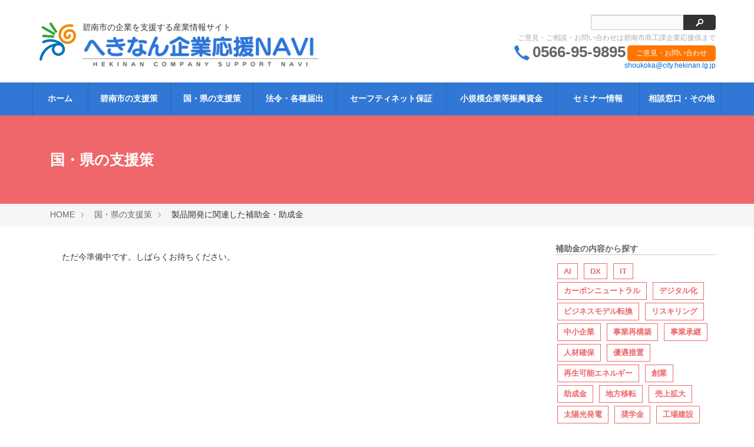

--- FILE ---
content_type: text/html; charset=UTF-8
request_url: http://www.hekinan-companysupport.jp/subsidy/tag/%E8%A3%BD%E5%93%81%E9%96%8B%E7%99%BA/
body_size: 6716
content:
<!DOCTYPE html>
<!--[if lt IE 7]><html class="no-js lt-ie9 lt-ie8 lt-ie7" lang="ja"> <![endif]-->
<!--[if IE 7]><html class="no-js lt-ie9 lt-ie8" lang="ja"> <![endif]-->
<!--[if IE 8]><html class="no-js lt-ie9" lang="ja"> <![endif]-->
<!--[if gt IE 8]><!--> <html class="no-js" lang="ja"><!--<![endif]-->
<head>
	<meta charset="UTF-8">
	<meta http-equiv="X-UA-Compatible" content="IE=edge">

<title>製品開発 | 国・県の支援策 | へきなん企業応援NAVI</title>
<meta name="viewport" content="width=device-width,  user-scalable=no, initial-scale=1.0">

<meta property="og:url" content="http://www.hekinan-companysupport.jp/subsidy/" />
<meta property="og:site_name" content="へきなん企業応援NAVI" />
<meta property="og:title" content="製品開発 | 国・県の支援策 | へきなん企業応援NAVI" />
<meta property="og:image" content="http://www.hekinan-companysupport.jp/archives/001/201509/e713f9d4c8c1603b571802fbee4d36c8.jpg" />
<meta property="og:type" content="article" />

	<link rel="alternate" type="application/rss+xml" title="RSS 2.0" href="http://www.hekinan-companysupport.jp/rss2.xml">
<link href="/themes/hekinan_navi/css/normalize.css?date=20250908085753" rel="stylesheet">
<link href="/themes/system/css/acms-admin.min.css?date=20250410160252" rel="stylesheet" type="text/css" media="all">
<link href="/themes/system/css/acms.css?date=20250410160252" rel="stylesheet">
<link rel="stylesheet" href="/themes/hekinan_navi/css/site-off-canvas/off-canvas.css?date=20250908085758">
<link href="/themes/hekinan_navi/css/site.css?date=20250908085753" rel="stylesheet">
<link href="/themes/hekinan_navi/css/print.css?date=20250908085753" rel="stylesheet"  media="print">
<link rel="shortcut icon" href="/themes/hekinan_navi/favicon.ico" />
<link rel="apple-touch-icon-precomposed" href="/themes/hekinan_navi/images/apple-touch-icon.png" />
	<!--[if lte IE 9]><script src="/themes/system/js/html5shiv.min.js?date=20150820135706"></script><script src="/themes/system/js/respond.min.js?date=20150820135706"></script><![endif]-->
<!-- <script src="/js/library/jquery/jquery-1.11.1.min.js" charset="UTF-8"></script> -->
<script src="/js/library/jquery/jquery-3.6.1.min.js" charset="UTF-8"></script>

<script src="/acms.js?uaGroup=PC&amp;domains=www.hekinan-companysupport.jp&amp;jsDir=js/&amp;themesDir=/themes/&amp;bid=1&amp;cid=9&amp;jQuery=3.6.1&amp;jQueryMigrate=migrate-3.0.1&amp;v=497e02fa8204510bc666f91da88344a4&amp;umfs=100M&amp;pms=100M&amp;mfu=20&amp;lgImg=:1280&amp;jpegQuality=95&amp;mediaLibrary=on&amp;edition=standard&amp;urlPreviewExpire=48&amp;timemachinePreviewDefaultDevice=PC&amp;ccd=subsidy&amp;scriptRoot=/" charset="UTF-8" id="acms-js"></script>
<script src="/themes/system/js/off-canvas/modernizr.js?date=20150820135706"></script>
<script src="/themes/system/js/off-canvas/main.js?date=20150820135706" defer></script>
<script src="/themes/hekinan_navi/js/site.js?date=20250908085755" charset="UTF-8"></script>
<script>
  (function(i,s,o,g,r,a,m){i['GoogleAnalyticsObject']=r;i[r]=i[r]||function(){
  (i[r].q=i[r].q||[]).push(arguments)},i[r].l=1*new Date();a=s.createElement(o),
  m=s.getElementsByTagName(o)[0];a.async=1;a.src=g;m.parentNode.insertBefore(a,m)
  })(window,document,'script','//www.google-analytics.com/analytics.js','ga');

  ga('create', 'UA-69787927-1', 'auto');
  ga('send', 'pageview');

</script>


<script type="text/javascript">  
jQuery(document).ready(function(){
	jQuery('a[href^=http]')
	.not('[href*="'+location.hostname+'"]')
	.attr({target:"_blank"})
	.attr({title:"外部サイトへ"})
	.addClass("ex_link")
;})  
</script>
<script type="text/javascript">  
$(document).ready( function () {
	$("a[href$='pdf']").each(function() {
	$(this).click(function() {
		window.open($(this).attr("href"));
		return false;
	});
});
});
</script>
<script type="text/javascript" src="/js/dest/vendor.chunk.js?date=20250410160649" charset="UTF-8" async defer></script>
<script type="text/javascript" src="/js/dest/index.js?date=20250410160647" charset="UTF-8" async defer></script>
<meta name="generator" content="a-blog cms" />
</head>

<body>
	<!-- ※管理用パーツ -->
	




	<div id="outer-wrap" class="subsidy">
		<div id="inner-wrap">
			<!-- ヘッダー -->
			<!-- 公式SNSボタンを使うために必要なJS -->
<!-- ##include file="/include/header/snsJs.html" -->

<header class="headWrapper">
	<div class="acms-container">
		<div class="header" role="banner">
			
			<div class="headerLogo">

				
				<img src="/themes/hekinan_navi/images/hekinan_logo.png" alt="へきなん企業応援NAVI" class="siteLogo acms-hide-sp">
				
				<div class="sitelogowrap">
				<span class="sitediscription">碧南市の企業を支援する産業情報サイト</span><div class="siteName"><a href="http://www.hekinan-companysupport.jp/"><img src="/themes/hekinan_navi/images/sitelogo.png" width="100%"></a></div>
				</div>

				<div class="acms-hide-pc">
					<nav class="siteHeader">
						<a class="navMenuBtn" id="nav-open-btn" href="#nav" tabindex="-1"><i class="acms-icon-sort"></i><span class="navMenuBtnText">メニュー</span></a>
						<ul class="navMenuAction">
							<li class="navMenuActionItem"><a href="http://www.hekinan-companysupport.jp/contact/" title="メールする" class="navMenuActionLink headAccess"><i class="acms-icon-config_mail"></i></a></li>
							<li class="navMenuActionItem"><a href="tel:0566-95-9895" title="電話をかける" class="navMenuActionLink headTel"><i class="acms-icon-tel"></i></a></li>
						</ul>
					</nav>
				</div>
			</div>
			
			<div class="headerNav acms-hide-sp acms-show-pc">
				<div class="moduleSection headserchwrap">
	<section class="search">
		<form action="" method="post" class="acms-form searchForm">
			<div class="acms-form-action">
				<input type="text" name="keyword" value="" class="searchFormInput js-placeholder" title="キーワードで検索" />
				<span class="acms-form-side-btn">
					<button type="submit" name="ACMS_POST_2GET" id="ACMS_POST_2GET" value="検索" alt="検索" class="acms-btn btnSearch"/>
					<span class="acms-icon-search"></span><span class="acms-hide-visually">検索</span></button>
				</span>
				<input type="hidden" name="bid" value="1" />
				<input type="hidden" name="cid" value="14" />
			</div>
		
<input type="hidden" name="formToken" value="7ff61b96e5bf2e4eb55ba978011348c9efc55b44b1adac04282524f77771390f">
</form>
	</section>
</div>
				<p class="headerinfotxt acms-hide-tablet acms-show-pc">ご意見・ご相談・お問い合わせは碧南市商工課企業応援係まで</p>
				<span class="headcontactbtn  acms-hide-tablet acms-show-pc"><a href="http://www.hekinan-companysupport.jp/contact/">ご意見・お問い合わせ</a></span>
				<span class="headtelno  acms-hide-tablet acms-show-pc"><span class="acms-icon acms-icon-tel headtelmark"></span>0566-95-9895</span>

				<p class="headerinfotxt acms-hide-tablet acms-show-pc headermail"><a href="mailto:shoukoka@city.hekinan.lg.jp">shoukoka@city.hekinan.lg.jp</a></p>
				<hr class="clearHidden">
			</div>
				<a href="#" class="offCanvasShadow"></a>
		</div>
	</div>
</header>

		<div class="gnavwraper">
			<div class="acms-container">
				<div class="acms-grid-r">
					<!-- グローバルナビ -->
					<nav class="navbar">
	<ul class="clearfix">
			<li class="js-link_match_location home">
				<a href="http://www.hekinan-companysupport.jp/#top" target="_self">ホーム</a></li>
			<li class="js-link_match_location support">
				<a href="http://www.hekinan-companysupport.jp/support/" target="_self">碧南市の支援策</a>
				<!-- 
					
					<ul class="clearfix">
						
						<li><a href="http://www.hekinan-companysupport.jp/support/entry-2293.html">中小企業カーボンニュートラル推進支援補助金</a></li>
						
						<li><a href="http://www.hekinan-companysupport.jp/support/entry-2440.html">高度先端産業立地補助金</a></li>
						
						<li><a href="http://www.hekinan-companysupport.jp/support/saitoushiSokushin.html">企業再投資促進補助金</a></li>
						
						<li><a href="http://www.hekinan-companysupport.jp/support/entry-1869.html">中小企業再投資促進事業補助金</a></li>
						
						<li><a href="http://www.hekinan-companysupport.jp/support/entry-1868.html">北部産業地進出促進事業補助金</a></li>
						
						<li><a href="http://www.hekinan-companysupport.jp/support/entry-2525.html">信用保証料補助金</a></li>
						
						<li><a href="http://www.hekinan-companysupport.jp/support/entry-2526.html">利子補給金</a></li>
						
						<li><a href="http://www.hekinan-companysupport.jp/support/hanrokakudaishien.html">出展料補助金</a></li>
						
						<li><a href="http://www.hekinan-companysupport.jp/support/entry-1287.html">創業チャレンジ補助金</a></li>
						
						<li><a href="http://www.hekinan-companysupport.jp/support/kenkoushindan.html">健康診断補助金</a></li>
						
						<li><a href="http://www.hekinan-companysupport.jp/support/taishokukinkyousai.html">退職金共済制度加入促進補助金</a></li>
						
						<li><a href="http://www.hekinan-companysupport.jp/support/entry-1676.html">インターンシップ支援事業補助金</a></li>
						
						<li><a href="http://www.hekinan-companysupport.jp/support/entry-1697.html">首都圏人材確保支援事業補助金</a></li>
						
						<li><a href="http://www.hekinan-companysupport.jp/support/entry-231.html">臨海企業の防災力向上事業</a></li>
						
						<li><a href="http://www.hekinan-companysupport.jp/support/entry-1946.html">他課の補助金制度について</a></li>
						
					</ul>
					
				-->
			</li>
			<li class="js-link_match_location subsidy">
				<a href="http://www.hekinan-companysupport.jp/subsidy/" target="_self">国・県の支援策</a></li>
			<li class="js-link_match_location laws">
				<a href="http://www.hekinan-companysupport.jp/laws/" target="_self">法令・各種届出</a>
					
					<ul class="clearfix">
						
						<li><a href="http://www.hekinan-companysupport.jp/laws/koujouricchi.html">工場立地法の解説</a></li>
						
						<li><a href="http://www.hekinan-companysupport.jp/laws/kougaiboushi.html">公害防止に関する協定の解説</a></li>
						
						<li><a href="http://www.hekinan-companysupport.jp/laws/entry-1370.html">中小企業等経営強化法に基づく「先端設備等導入計画」の認定申請</a></li>
						
					</ul>
					
			</li>
			<li class="js-link_match_location safety">
				<a href="http://www.hekinan-companysupport.jp/safetynet/" target="_self">セーフティネット保証</a>
					
					<ul class="clearfix">
						
						<li><a href="http://www.hekinan-companysupport.jp/safetynet/certification-2.html">2号認定について</a></li>
						
						<li><a href="http://www.hekinan-companysupport.jp/safetynet/certification-5.html">5号認定について</a></li>
						
					</ul>
					
			</li>
			<li class="js-link_match_location shokibo">
				<a href="http://www.hekinan-companysupport.jp/shokibo/" target="_self">小規模企業等振興資金</a>
					
					<ul class="clearfix">
						
						<li><a href="http://www.hekinan-companysupport.jp/shokibo/entry-1602.html">小規模企業等振興資金(通常資金・小口資金)</a></li>
						
					</ul>
					
			</li>
			<li class="js-link_match_location seminar">
				<a href="http://www.hekinan-companysupport.jp/seminar/" target="_self">セミナー情報</a></li>
			<li class="js-link_match_location consultation">
				<a href="http://www.hekinan-companysupport.jp/consultation/" target="_self">相談窓口・その他</a>
					
					<ul class="clearfix">
						
						<li><a href="http://www.hekinan-companysupport.jp/consultation/keieisoudan.html">経営相談</a></li>
						
						<li><a href="http://www.hekinan-companysupport.jp/consultation/sougyou.html">創業相談</a></li>
						
						<li><a href="http://www.hekinan-companysupport.jp/consultation/setsubitoushi.html">設備投資相談</a></li>
						
						<li><a href="http://www.hekinan-companysupport.jp/consultation/hanrokakudai.html">販路拡大相談</a></li>
						
						<li><a href="http://www.hekinan-companysupport.jp/consultation/kokusaibiz.html">国際ビジネス相談</a></li>
						
						<li><a href="http://www.hekinan-companysupport.jp/consultation/entry-578.html">雇用・人材育成相談</a></li>
						
						<li><a href="http://www.hekinan-companysupport.jp/consultation/entry-2227.html">省エネ相談・省エネ診断</a></li>
						
						<li><a href="http://www.hekinan-companysupport.jp/consultation/entry-2165.html">事業承継相談</a></li>
						
						<li><a href="http://www.hekinan-companysupport.jp/consultation/oyakudachi.html">お役立ち情報</a></li>
						
						<li><a href="http://www.hekinan-companysupport.jp/consultation/entry-2332.html">デジタル相談</a></li>
						
						<li><a href="http://www.hekinan-companysupport.jp/consultation/entry-2597.html">国・県からのお知らせ</a></li>
						
					</ul>
					
			</li>
</nav>
				</div>
			</div>
		</div>


			<div>
				<!-- ページタイトル -->
						<div class="pageTitleWrapper pageTitlesubsidy" >
			<div class="pageTitleInner">
				<div class="acms-container">
				
					
					<h1 class="pageTitle">				国・県の支援策</h1>
					
				</div>
			</div>
		</div>
		

				<!-- トピックパス -->
				
<nav class="topicpath">
	<ol class="topicpathList acms-container sp-container clearfix">
		
		<li class="topicpathItem" itemscope itemtype="http://data-vocabulary.org/Breadcrumb">
			
			<a href="http://www.hekinan-companysupport.jp/" class="topicpathLink" itemprop="url"><span itemprop="title">HOME</span></a>
		</li>
		

		
		<li class="topicpathItem" itemscope itemtype="http://data-vocabulary.org/Breadcrumb">
			
			
			<a href="http://www.hekinan-companysupport.jp/subsidy/" class="topicpathLink" itemprop="url"><span itemprop="title">国・県の支援策</span></a>
		</li>
		

		


		
		
		<li class="topicpathItem" itemscope itemtype="http://data-vocabulary.org/Breadcrumb">
		製品開発に関連した補助金・助成金
		</li>



	</ol>
</nav>



				<div class="acms-container sp-container">

					<div class="acms-grid-r">

					
						<!-- メイン -->
						<main class="acms-col-md-9 main entrywrap" role="main">

							
							

<section class="acms-entry entry">
	<p>ただ今準備中です。しばらくお待ちください。</p>
</section>


<!-- 1記事▼▼ -->

<!-- 1記事▲▲ -->

<!-- ページャー -->




							

	
							
						</main>

						<!-- サイド -->
						<div class="acms-col-md-3 sub">
						
							
							
<h3>補助金の内容から探す</h3>
<div class="sidetagwrap">
	
	<span><a href="http://www.hekinan-companysupport.jp/subsidy/tag/AI/" title="1件">AI</a></span>
	
	<span><a href="http://www.hekinan-companysupport.jp/subsidy/tag/DX/" title="1件">DX</a></span>
	
	<span><a href="http://www.hekinan-companysupport.jp/subsidy/tag/IT/" title="1件">IT</a></span>
	
	<span><a href="http://www.hekinan-companysupport.jp/subsidy/tag/カーボンニュートラル/" title="6件">カーボンニュートラル</a></span>
	
	<span><a href="http://www.hekinan-companysupport.jp/subsidy/tag/デジタル化/" title="1件">デジタル化</a></span>
	
	<span><a href="http://www.hekinan-companysupport.jp/subsidy/tag/ビジネスモデル転換/" title="1件">ビジネスモデル転換</a></span>
	
	<span><a href="http://www.hekinan-companysupport.jp/subsidy/tag/リスキリング/" title="1件">リスキリング</a></span>
	
	<span><a href="http://www.hekinan-companysupport.jp/subsidy/tag/中小企業/" title="3件">中小企業</a></span>
	
	<span><a href="http://www.hekinan-companysupport.jp/subsidy/tag/事業再構築/" title="1件">事業再構築</a></span>
	
	<span><a href="http://www.hekinan-companysupport.jp/subsidy/tag/事業承継/" title="1件">事業承継</a></span>
	
	<span><a href="http://www.hekinan-companysupport.jp/subsidy/tag/人材確保/" title="1件">人材確保</a></span>
	
	<span><a href="http://www.hekinan-companysupport.jp/subsidy/tag/優遇措置/" title="1件">優遇措置</a></span>
	
	<span><a href="http://www.hekinan-companysupport.jp/subsidy/tag/再生可能エネルギー/" title="1件">再生可能エネルギー</a></span>
	
	<span><a href="http://www.hekinan-companysupport.jp/subsidy/tag/創業/" title="1件">創業</a></span>
	
	<span><a href="http://www.hekinan-companysupport.jp/subsidy/tag/助成金/" title="2件">助成金</a></span>
	
	<span><a href="http://www.hekinan-companysupport.jp/subsidy/tag/地方移転/" title="1件">地方移転</a></span>
	
	<span><a href="http://www.hekinan-companysupport.jp/subsidy/tag/売上拡大/" title="1件">売上拡大</a></span>
	
	<span><a href="http://www.hekinan-companysupport.jp/subsidy/tag/太陽光発電/" title="2件">太陽光発電</a></span>
	
	<span><a href="http://www.hekinan-companysupport.jp/subsidy/tag/奨学金/" title="2件">奨学金</a></span>
	
	<span><a href="http://www.hekinan-companysupport.jp/subsidy/tag/工場建設/" title="3件">工場建設</a></span>
	
	<span><a href="http://www.hekinan-companysupport.jp/subsidy/tag/愛知県/" title="1件">愛知県</a></span>
	
	<span><a href="http://www.hekinan-companysupport.jp/subsidy/tag/新規事業/" title="1件">新規事業</a></span>
	
	<span><a href="http://www.hekinan-companysupport.jp/subsidy/tag/業務効率化/" title="2件">業務効率化</a></span>
	
	<span><a href="http://www.hekinan-companysupport.jp/subsidy/tag/業務改善/" title="2件">業務改善</a></span>
	
	<span><a href="http://www.hekinan-companysupport.jp/subsidy/tag/業態転換/" title="1件">業態転換</a></span>
	
	<span><a href="http://www.hekinan-companysupport.jp/subsidy/tag/機械装置/" title="3件">機械装置</a></span>
	
	<span><a href="http://www.hekinan-companysupport.jp/subsidy/tag/生産性向上/" title="5件">生産性向上</a></span>
	
	<span><a href="http://www.hekinan-companysupport.jp/subsidy/tag/省エネ/" title="4件">省エネ</a></span>
	
	<span><a href="http://www.hekinan-companysupport.jp/subsidy/tag/省力化/" title="1件">省力化</a></span>
	
	<span><a href="http://www.hekinan-companysupport.jp/subsidy/tag/経営ノウハウ/" title="2件">経営ノウハウ</a></span>
	
	<span><a href="http://www.hekinan-companysupport.jp/subsidy/tag/経営支援/" title="1件">経営支援</a></span>
	
	<span><a href="http://www.hekinan-companysupport.jp/subsidy/tag/育児休業/" title="1件">育児休業</a></span>
	
	<span><a href="http://www.hekinan-companysupport.jp/subsidy/tag/脱炭素/" title="7件">脱炭素</a></span>
	
	<span><a href="http://www.hekinan-companysupport.jp/subsidy/tag/融資/" title="2件">融資</a></span>
	
	<span><a href="http://www.hekinan-companysupport.jp/subsidy/tag/補助金/" title="14件">補助金</a></span>
	
	<span><a href="http://www.hekinan-companysupport.jp/subsidy/tag/設備投資/" title="1件">設備投資</a></span>
	
	<span><a href="http://www.hekinan-companysupport.jp/subsidy/tag/販路開拓/" title="1件">販路開拓</a></span>
	
	<span><a href="http://www.hekinan-companysupport.jp/subsidy/tag/退職金制度/" title="1件">退職金制度</a></span>
	
	<span><a href="http://www.hekinan-companysupport.jp/subsidy/tag/開発支援/" title="1件">開発支援</a></span>
	
	<span><a href="http://www.hekinan-companysupport.jp/subsidy/tag/障害者雇用/" title="1件">障害者雇用</a></span>
	
	<span><a href="http://www.hekinan-companysupport.jp/subsidy/tag/雇用/" title="2件">雇用</a></span>
	
</div>

							<h3>近日開催のセミナー一覧</h3>

<div class="sideseminarlistwrap">





<div class="js-biggerlink">
	
		
		<span class="sideseminardate">2026年2月2日(月曜日)午後1時30分から午後5時まで</span>
		
	
	<a href="http://www.hekinan-companysupport.jp/seminar/entry-2633.html">愛知県経済安全保障セミナー2025(3)研究開発・共同研究</a>
</div>

<div class="js-biggerlink">
	
		
		<span class="sideseminardate">2026年2月2日(月曜日)午後1時30分から午後5時まで</span>
		
	
	<a href="http://www.hekinan-companysupport.jp/seminar/entry-2645.html">愛知県西三河県民事務所労働講座「安心して働ける職場づくり」</a>
</div>

<div class="js-biggerlink">
	
		
		<span class="sideseminardate">2026年2月10日(火曜日)13時30分～16時40分</span>
		
	
	<a href="http://www.hekinan-companysupport.jp/seminar/entry-2636.html">[経済産業省]オープン&amp;クローズ戦略セミナー</a>
</div>

<div class="js-biggerlink">
	
		
		<span class="sideseminardate">2026年2月10日(火曜日)午後2時30分から午後5時まで(受付開始 午後2時)</span>
		
	
	<a href="http://www.hekinan-companysupport.jp/seminar/entry-2634.html">愛知県産業立地・再投資促進セミナー</a>
</div>

<div class="js-biggerlink">
	
		
		<span class="sideseminardate">令和8年2月10日(火)16:00～18:45(受付開始:15:30)</span>
		
	
	<a href="http://www.hekinan-companysupport.jp/seminar/entry-2642.html">「INVEST IN AICHI-NAGOYA CONSORTIUM」外資系企業ネットワーク懇談会</a>
</div>

</div>


							

							<!-- カテゴリーリスト -->
							

							<div id="nav" class="offcanvasBar">
								<div class="acms-hide-pc">
									<!-- グローバルナビ -->
									<div class="sp_sitemap acodionnav">
	<div class="normal-link"><a href="http://www.hekinan-companysupport.jp/">ホーム</a></div>
	<div class="js-accordion accordion-link">
		<div><a href="#">碧南市の支援策</a></div>
		<div>
			
			<ul>
				
				<li><a href="http://www.hekinan-companysupport.jp/support/entry-2293.html">中小企業カーボンニュートラル推進支援補助金</a></li>
				
				<li><a href="http://www.hekinan-companysupport.jp/support/entry-2440.html">高度先端産業立地補助金</a></li>
				
				<li><a href="http://www.hekinan-companysupport.jp/support/saitoushiSokushin.html">企業再投資促進補助金</a></li>
				
				<li><a href="http://www.hekinan-companysupport.jp/support/entry-1869.html">中小企業再投資促進事業補助金</a></li>
				
				<li><a href="http://www.hekinan-companysupport.jp/support/entry-1868.html">北部産業地進出促進事業補助金</a></li>
				
				<li><a href="http://www.hekinan-companysupport.jp/support/entry-2525.html">信用保証料補助金</a></li>
				
				<li><a href="http://www.hekinan-companysupport.jp/support/entry-2526.html">利子補給金</a></li>
				
				<li><a href="http://www.hekinan-companysupport.jp/support/hanrokakudaishien.html">出展料補助金</a></li>
				
				<li><a href="http://www.hekinan-companysupport.jp/support/entry-1287.html">創業チャレンジ補助金</a></li>
				
				<li><a href="http://www.hekinan-companysupport.jp/support/kenkoushindan.html">健康診断補助金</a></li>
				
				<li><a href="http://www.hekinan-companysupport.jp/support/taishokukinkyousai.html">退職金共済制度加入促進補助金</a></li>
				
				<li><a href="http://www.hekinan-companysupport.jp/support/entry-1676.html">インターンシップ支援事業補助金</a></li>
				
				<li><a href="http://www.hekinan-companysupport.jp/support/entry-1697.html">首都圏人材確保支援事業補助金</a></li>
				
				<li><a href="http://www.hekinan-companysupport.jp/support/entry-231.html">臨海企業の防災力向上事業</a></li>
				
				<li><a href="http://www.hekinan-companysupport.jp/support/entry-1946.html">他課の補助金制度について</a></li>
				
			</ul>
			
		</div>
	</div>
	<div class="normal-link"><a href="http://www.hekinan-companysupport.jp/subsidy">国・県の支援策</a></div>
	<div class="js-accordion accordion-link">
		<div><a href="#">法令・各種届出情報</a></div>
		<div>
			
			<ul>
				
				<li><a href="http://www.hekinan-companysupport.jp/laws/koujouricchi.html">工場立地法の解説</a></li>
				
				<li><a href="http://www.hekinan-companysupport.jp/laws/kougaiboushi.html">公害防止に関する協定の解説</a></li>
				
				<li><a href="http://www.hekinan-companysupport.jp/laws/entry-1370.html">中小企業等経営強化法に基づく「先端設備等導入計画」の認定申請</a></li>
				
			</ul>
			
		</div>
	</div>
	<div class="js-accordion accordion-link">
		<div><a href="#">セーフティネット保証</a></div>
		<div>
			
			<ul>
				
				<li><a href="http://www.hekinan-companysupport.jp/safetynet/certification-2.html">2号認定について</a></li>
				
				<li><a href="http://www.hekinan-companysupport.jp/safetynet/certification-5.html">5号認定について</a></li>
				
			</ul>
			
		</div>
	</div>
	<div class="js-accordion accordion-link">
		<div><a href="#">小規模企業等振興資金</a></div>
		<div>
			
			<ul>
				
				<li><a href="http://www.hekinan-companysupport.jp/shokibo/entry-1602.html">小規模企業等振興資金(通常資金・小口資金)</a></li>
				
			</ul>
			
		</div>
	</div>
	<div class="normal-link"><a href="http://www.hekinan-companysupport.jp/seminar">セミナー情報</a></div>
	<div class="js-accordion accordion-link">
		<div><a href="#">相談窓口・その他</a></div>
		<div>
			
			<ul>
				
				<li><a href="http://www.hekinan-companysupport.jp/consultation/keieisoudan.html">経営相談</a></li>
				
				<li><a href="http://www.hekinan-companysupport.jp/consultation/sougyou.html">創業相談</a></li>
				
				<li><a href="http://www.hekinan-companysupport.jp/consultation/setsubitoushi.html">設備投資相談</a></li>
				
				<li><a href="http://www.hekinan-companysupport.jp/consultation/hanrokakudai.html">販路拡大相談</a></li>
				
				<li><a href="http://www.hekinan-companysupport.jp/consultation/kokusaibiz.html">国際ビジネス相談</a></li>
				
				<li><a href="http://www.hekinan-companysupport.jp/consultation/entry-578.html">雇用・人材育成相談</a></li>
				
				<li><a href="http://www.hekinan-companysupport.jp/consultation/entry-2227.html">省エネ相談・省エネ診断</a></li>
				
				<li><a href="http://www.hekinan-companysupport.jp/consultation/entry-2165.html">事業承継相談</a></li>
				
				<li><a href="http://www.hekinan-companysupport.jp/consultation/oyakudachi.html">お役立ち情報</a></li>
				
				<li><a href="http://www.hekinan-companysupport.jp/consultation/entry-2332.html">デジタル相談</a></li>
				
				<li><a href="http://www.hekinan-companysupport.jp/consultation/entry-2597.html">国・県からのお知らせ</a></li>
				
			</ul>
			
		</div>
	</div>
	<div class="normal-link"><a href="http://www.hekinan-companysupport.jp/contact">お問い合わせ</a></div>
</div>
									<!-- 検索フォーム -->
									<div class="moduleSection spmenusearch">
	<section class="search">
		<form action="" method="post" class="acms-form">
			<div class="acms-form-action">
				<input type="text" name="keyword" value="" class="searchFormInput js-placeholder" title="キーワードで検索" />
				<span class="acms-form-side-btn">
					<button type="submit" name="ACMS_POST_2GET" id="ACMS_POST_2GET" value="検索" alt="検索" class="acms-btn-flat  acms-btn-flat-warning"/>
					検 索</span></button>
				</span>
				<input type="hidden" name="bid" value="1" />
				<input type="hidden" name="cid" value="14" />
			</div>
		
<input type="hidden" name="formToken" value="7ff61b96e5bf2e4eb55ba978011348c9efc55b44b1adac04282524f77771390f">
</form>
	</section>
</div>
								</div>
								<a class="close-btn" id="nav-close-btn" href="#top">コンテンツに戻る</a>
							</div>
						</div>
					

					</div>
				</div>
			</div>

			<!-- フッター -->
			<footer class="footWrapper" role="contentinfo">

	<div class="footer acms-container sp-container">
		<div class="acms-grid-r">
			<address class="acms-col-md-5">
				<div class="companyAbout">
					<img src="/themes/hekinan_navi/images/footer_sitelogo.png" alt="へきなん企業応援NAVI" width="100%">
			</div>
			</address>

			<div class="acms-col-md-7">
					<div class="companyName">碧南市経済環境部商工課企業応援係</div>
					<span class="companyDetail">〒447-8601 
					碧南市松本町28番地</span>
					<span class="companyDetail">TEL:0566-95-9895 FAX:0566-41-5412</span><br>
					<span class="companyDetail" style="display:inline-block;padding-top: 5px;"><a href="http://www.hekinan-companysupport.jp/contact">お問い合わせ</a>　<a href="https://www.city.hekinan.lg.jp/" target="_blank">碧南市ウェブサイト</a></span>
				<p class="pageTop"><a class="scrollTo" href="#"><span class="pageTopBtn">ページの先頭へ</span></a></p>

			</div>
		</div>
		
	<div class="footersitemap acms-hide-sp acodionnav">
		<div class="acms-col-4">
			<div class="js-accordion accordion-link">
				<div><a href="#">碧南市の支援策</a></div>
				<div>
					
					<ul>
						
						<li><a href="http://www.hekinan-companysupport.jp/support/entry-2293.html">中小企業カーボンニュートラル推進支援補助金</a></li>
						
						<li><a href="http://www.hekinan-companysupport.jp/support/entry-2440.html">高度先端産業立地補助金</a></li>
						
						<li><a href="http://www.hekinan-companysupport.jp/support/saitoushiSokushin.html">企業再投資促進補助金</a></li>
						
						<li><a href="http://www.hekinan-companysupport.jp/support/entry-1869.html">中小企業再投資促進事業補助金</a></li>
						
						<li><a href="http://www.hekinan-companysupport.jp/support/entry-1868.html">北部産業地進出促進事業補助金</a></li>
						
						<li><a href="http://www.hekinan-companysupport.jp/support/entry-2525.html">信用保証料補助金</a></li>
						
						<li><a href="http://www.hekinan-companysupport.jp/support/entry-2526.html">利子補給金</a></li>
						
						<li><a href="http://www.hekinan-companysupport.jp/support/hanrokakudaishien.html">出展料補助金</a></li>
						
						<li><a href="http://www.hekinan-companysupport.jp/support/entry-1287.html">創業チャレンジ補助金</a></li>
						
						<li><a href="http://www.hekinan-companysupport.jp/support/kenkoushindan.html">健康診断補助金</a></li>
						
						<li><a href="http://www.hekinan-companysupport.jp/support/taishokukinkyousai.html">退職金共済制度加入促進補助金</a></li>
						
						<li><a href="http://www.hekinan-companysupport.jp/support/entry-1676.html">インターンシップ支援事業補助金</a></li>
						
						<li><a href="http://www.hekinan-companysupport.jp/support/entry-1697.html">首都圏人材確保支援事業補助金</a></li>
						
						<li><a href="http://www.hekinan-companysupport.jp/support/entry-231.html">臨海企業の防災力向上事業</a></li>
						
						<li><a href="http://www.hekinan-companysupport.jp/support/entry-1946.html">他課の補助金制度について</a></li>
						
					</ul>
					
				</div>
			</div>
			<div class="normal-link"><a href="http://www.hekinan-companysupport.jp/subsidy">国・県の支援策</a></div>
		</div>

		<div class="acms-col-4">
			<div class="js-accordion accordion-link">
				<div><a href="#">法令・各種届出情報</a></div>
				<div>
					
					<ul>
						
						<li><a href="http://www.hekinan-companysupport.jp/laws/koujouricchi.html">工場立地法の解説</a></li>
						
						<li><a href="http://www.hekinan-companysupport.jp/laws/kougaiboushi.html">公害防止に関する協定の解説</a></li>
						
						<li><a href="http://www.hekinan-companysupport.jp/laws/entry-1370.html">中小企業等経営強化法に基づく「先端設備等導入計画」の認定申請</a></li>
						
					</ul>
					
				</div>
			</div>
			<div class="js-accordion accordion-link">
				<div><a href="#">セーフティネット保証</a></div>
				<div>
					
					<ul>
						
						<li><a href="http://www.hekinan-companysupport.jp/safetynet/certification-2.html">2号認定について</a></li>
						
						<li><a href="http://www.hekinan-companysupport.jp/safetynet/certification-5.html">5号認定について</a></li>
						
					</ul>
					
				</div>
			</div>
		</div>

		<div class="acms-col-4">
			<div class="js-accordion accordion-link">
				<div><a href="#">相談窓口・その他</a></div>
				<div>
					
					<ul>
						
						<li><a href="http://www.hekinan-companysupport.jp/consultation/keieisoudan.html">経営相談</a></li>
						
						<li><a href="http://www.hekinan-companysupport.jp/consultation/sougyou.html">創業相談</a></li>
						
						<li><a href="http://www.hekinan-companysupport.jp/consultation/setsubitoushi.html">設備投資相談</a></li>
						
						<li><a href="http://www.hekinan-companysupport.jp/consultation/hanrokakudai.html">販路拡大相談</a></li>
						
						<li><a href="http://www.hekinan-companysupport.jp/consultation/kokusaibiz.html">国際ビジネス相談</a></li>
						
						<li><a href="http://www.hekinan-companysupport.jp/consultation/entry-578.html">雇用・人材育成相談</a></li>
						
						<li><a href="http://www.hekinan-companysupport.jp/consultation/entry-2227.html">省エネ相談・省エネ診断</a></li>
						
						<li><a href="http://www.hekinan-companysupport.jp/consultation/entry-2165.html">事業承継相談</a></li>
						
						<li><a href="http://www.hekinan-companysupport.jp/consultation/oyakudachi.html">お役立ち情報</a></li>
						
						<li><a href="http://www.hekinan-companysupport.jp/consultation/entry-2332.html">デジタル相談</a></li>
						
						<li><a href="http://www.hekinan-companysupport.jp/consultation/entry-2597.html">国・県からのお知らせ</a></li>
						
					</ul>
					
					</ul>
				</div>
			</div>
			<div class="normal-link"><a href="http://www.hekinan-companysupport.jp/seminar">セミナー情報</a></div>
		</div>

	<hr class="clearHidden">
	</div>
	</div>

	<div class="copyright">
		<p class="copyrightText acms-container acms-text-center">Copyright &copy; Hekinan City All Rights Reserved.</p>
	</div>

</footer>

		</div>
	</div>
</body>
</html>


--- FILE ---
content_type: text/css
request_url: http://www.hekinan-companysupport.jp/themes/hekinan_navi/css/site.css?date=20250908085753
body_size: 17346
content:
@charset "utf-8";
/* ------------------------------
　　エントリースタイル
------------------------------ */
.columnIcon{
	margin:0 10px;
}
.column-file-auto p.caption{
	font-size:12px;
}
.acms-label{
	white-space:nowrap;
}
em{
	font-style: normal;
	font-weight: bold;
}
strong{
	font-weight: bold;
	color: #F33;
}
.entrywrap{
	padding:0 40px;
}
.pageTitleWrapper{
	background-color: #1E4D8C;
}
.entryTitletxt{
	padding: 30px!important;
	background-color: #FFF;
	font-size: 20px;
	margin-right: 0px!important;
	margin-left: 0px!important;
	margin-top:0!important;
	border: 1px solid #CCC;
}
.sub .acms-list-group-item{
	border-bottom:0px;
}
.sub .acms-list-group {
	border-top: 0;
}
.sub .acms-list-group li{
	background-color: #666;
	padding-top: 5px;
	padding-bottom: 5px;
	border-bottom: 1px solid #888;
}
.sub .acms-list-group li:first-child{
	border-radius:5px 5px 0 0;
}
.sub .acms-list-group li:last-child{
	border-radius:0 0 5px 5px;
	border-bottom: 0px;
}
a.acms-list-group-item:hover {
	background-color:transparent!important;
}
.support .sub .stay a{
	color:#FFF!important;
}
.sub .acms-list-group a{
	padding-right: 20px;
	padding-left: 20px;
	font-weight: bold;
	color: #FFF;
}
.sub .acms-list-group li:hover{
	background-color:#333;
}
.entryColumn p.comment{
	font-size: 12px;
	color: #999;
	margin: 0px;
	padding: 0px 10px;
}
.acms-table-responsive + .comment{
	margin-top:-20px!important;
}
.box-01,
.box-02,
.box-03{
	padding: 25px;
	border-radius:5px;
	margin: 10px;
	overflow:hidden;
}
.box-01 p:last-child,
.box-02 p:last-child,
.box-01 dl:last-child,
.box-02 dl:last-child,
.box-01 ul:last-child,
.box-02 ul:last-child,
.box-01 ol:last-child,
.box-02 ol:last-child{
	margin-bottom:0px;
}
.box-01 h2:first-child,
.box-02 h2:first-child,
.box-01 h3:first-child,
.box-02 h3:first-child,
.box-01 h4:first-child,
.box-02 h4:first-child,
.box-01 h5:first-child,
.box-02 h5:first-child,
.box-02+hr+h4{
	margin-top:0px;
}
.box-01{
	border: 2px solid #F33;	
}
.box-02{
	background-color: #EEE;
}
.box-03{
	border: 2px solid #EEE;	
}

article.indexwrap{
	background-color: #FAFAFA;
	border-right: 1px solid #DDD;
	border-bottom: 2px solid #DDD;
	border-left: 1px solid #DDD;
	padding: 20px 20px 20px;
	margin-bottom:30px;
	position: relative;
	box-sizing:border-box;
}
.indexwrap .indexlink a{
	font-size: 12px;
	text-align: center;
	display: block;
	padding: 10px;
	background-color: #CCC;
	margin: 15px -20px -20px;
	color: #333;
}

article.indexwrap .indexlink a:hover{
	color: #FFF;
	text-decoration: none;
}
.subsidy article.indexwrap{
	border-top: 2px solid #EF676A;
}
.subsidy article.indexwrap .indexlink a{
	background-color: #F6B3B4;
}
.subsidy article.indexwrap .indexlink a:hover{
	background-color: #A6484A;
}
.support article.indexwrap{
	border-top: 2px solid #2BA1BE;
}
.support article.indexwrap .indexlink a{
	background-color: #92D0DF;
}
.support article.indexwrap .indexlink a:hover{
	background-color: #1D7085;
}
.laws article.indexwrap{
	border-top: 2px solid #41AA61;
}
.laws article.indexwrap .indexlink a{
	background-color: #9FD4B0;
}
.laws article.indexwrap .indexlink a:hover{
	background-color: #2E7644;
}
.safetynet article.indexwrap{
	border-top: 2px solid #4A65AA;
}
.safetynet article.indexwrap .indexlink a{
	background-color: #B8C2EA;
}
.safetynet article.indexwrap .indexlink a:hover{
	background-color: #2B3B65;
}
.shokibo article.indexwrap{
	border-top: 2px solid #3AAD00;
}
.shokibo article.indexwrap .indexlink a{
	background-color: #BCE0B0;
}
.shokibo article.indexwrap .indexlink a:hover{
	background-color: #2D8307;
}
.seminar article.indexwrap{
	border-top: 2px solid #F15A81;
}
.seminar article.indexwrap .indexlink a{
	background-color: #F8ADC0;
}
.seminar article.indexwrap .indexlink a:hover{
	background-color: #A83E5A;
}
.consultation article.indexwrap{
	border-top: 2px solid #F6742D;
}
.consultation article.indexwrap .indexlink a{
	background-color: #FABA91;
}
.consultation article.indexwrap .indexlink a:hover{
	background-color: #AB511F;
}

.indexwrap .entryColumn dl{
	margin-bottom:0;
}
.indexwrap .entryTitle{
	font-size: 16px;
	padding: 0px 15px 10px;
	color: #333333;
	margin-bottom: 15px;
	border-bottom: 1px solid #DDD;
	margin-right: -5px;
	margin-left: -5px;
	margin-top:0;
}
.deadline-label{
	font-size: 10px;
	color: #FFF;
	padding: 3px 10px;
	background-color: #DB0202;
	position: absolute;
	left: -5px;
	top: -12px;
}
.deadline-label + h2{
	margin-top:5px;
}
.OuterLinkbtn a{
	float:right;
	background-color: #FFF;
	padding: 10px 30px 10px 15px;
	color: #444!important;
	border-radius:0px;
	transition: 0.5s;
	margin-bottom:0px;
	margin-top:-15px;
	background-image: url(../images/linkarrow01.png);
	background-position: right center;
	background-repeat: no-repeat;
	margin-right: 15px;
	border: 1px solid #999;
}
.OuterLinkbtn a:hover{
	background-color: #333;
	color:white!important;
	text-decoration: none;
}
.indexwrap .entryColumn p{
	margin:0px;
}
.seminarTitle{
	font-size: 16px;
	padding: 15px 25px;
	background-color: #FDD0E3;
	border-radius:5px;
	margin-bottom: 10px;
	margin-top:0px;
}
.seminarTitle a{
	color:#333!important;
}
.seminarcontent{
	margin:0 10px;
}
ul.indexdefaltwrap{
	padding:0px;
}
.indexdefaltwrap li{
	list-style-type: none;
	margin-bottom:15px;
}
.indexdefaltwrap li a{
	background-color: #666;
	display: block;
	color: #FFF;
	text-decoration: none;
	text-align: center;
	padding: 15px;
	border-radius:5px;
}
.indexsummarywrap{
	margin-bottom: 25px;
	border: 1px solid #EEE;
	box-sizing:border-box;
}
.indexsummarywrap:hover{
	background-color: #EEE;
}
.indexsummarywrap h2{
	padding: 15px 30px 5px 30px;
	border-radius:5px 5px 0 0;
	margin-bottom:0;
}
.indexsummarywrap a{
	color: #FFF!important;
}
.indexsummarywrap p{
	padding: 5px 30px 15px 50px;
	font-size: 13px;
	color: #FFF;
}
.support .indexsummarywrap{
	background-color: #3177D5;	
}
.seminar .sub .seminarsubindex ul{
	padding:0px;
	margin-right: 5px;
	margin-left: 5px;
	margin-top: 5px;
}
.seminar .sub .seminarsubindex ul li{
	font-size: 12px;
	list-style-type: none;
}
.seminar .sub .seminarsubindex ul li a{
	border-bottom: 1px solid #DDD;
	list-style-type: none;
	color: #333;
	display: block;
	padding: 8px;
	overflow: hidden;
	white-space: nowrap;
	text-overflow: ellipsis;
}
.seminar .sub .seminarsubindex ul li a:hover{
	background-color: #FEEFF3;
}
p.consuldescription{
	margin:0 10px;
}

.consulunitwrap{
	background-color: #FAFAFA;
	padding: 15px;
	margin-top:10px;
	margin-bottom: 20px;
	margin-right: 15px;
	margin-left: 15px;
	box-sizing:border-box;
	border-top: 1px solid #EEE;
	border-right: 1px solid #EEE;
	border-bottom: 2px solid #EEE;
	border-left: 1px solid #EEE;
	position: relative;
}
.consulunitwrap .consultitle{
	padding: 10px 20px;
	font-size: 14px;
	color: #333;
	background-color: #FABA91;
	margin: -15px -15px 15px;
	font-weight: bold;
}
.consulunitwrap .consullink a{
	display: block;
	background-color: #FFF;
	padding: 5px 25px;
	color: #666!important;
	border-radius:0px;
	text-align: center;
	border: 1px solid #CCCCCC;
	margin-right: 10px;
	margin-left: 10px;
}
.consulunitwrap .consullink a:hover{
	color: #FFF!important;
	text-decoration: none;
	background-color: #666666;
}
.entryColumn p.consuldescription{
	margin:5px;
}

.news .entryTitle{
	font-size: 16px;
	margin-top: 5px;
	margin-bottom: 5px;
}
.news h1.entryTitle{
	font-size: 20px;
	margin-top: 5px;
	margin-bottom: 5px;
	background-color: #EEE;
	padding: 40px;
	border-radius:5px;
}
.news .acms-page-header {
    border-bottom: 1px solid #DDD;
}
.news .newsentry{
    border-bottom: 0px solid #DDD;
}
.news .newstimes{
	font-size: 14px;
	font-weight: bold;
	color: #37549A;
}
.news .entryInfo{
	margin-bottom:0px;
}
.news .entry {
	border-bottom: 0px solid #e5e5e5;
}
@media (max-width: 479px) {

.seminarcontent{	
	margin:0 0px;
}
.entrywrap {
	padding: 0 10px;
}
h2.entryTitletxt{
	margin:0 10px 15px!important;
}
.topListWrap .headlineItem {
    padding: 10px 10px;
}
ul.topListWrap {
	height: auto;
	overflow:hidden;
}
.topBtnhedding span{
	display:block;
	font-size:9px!important;
}
.acms-dl-horizontal dt, .acms-dl-line dt {
  float: none;
	}
.acms-dl-horizontal dd,
.acms-dl-line dd{
	padding-left:10px;
}
.entryColumn{
	margin-left:10px;
	margin-right:10px;
}
}
/* ------------------------------
　　見出し
------------------------------ */
.subsidy .entryColumn h3{
	background-color: #FEF0F0;
}
.support .entryColumn h3{
	background-color: #E9F6F9;
}
.laws .entryColumn h3{
	background-color: #ECF7EF;
}
.seminar .entryColumn h3{
	background-color: #FEEFF3;
}
.consultation .entryColumn h3{
	background-color: #FEF1E9;
}
.news .entryColumn h3{
	background-color: #EBEEF5;
}
.entryColumn h4{
	font-size:15px;
	margin-bottom:10px;
	padding-bottom: 5px;
	border-bottom: 1px solid #CCC;
	margin-top: 35px;
}
.subsidy .entryColumn h4{
	color: #EF676A;
}
.support .entryColumn h4{
	color: #2BA1BE;
}
.laws .entryColumn h4{
	color: #41AA61;
}
.safetynet .entryColumn h4{
	color: #4A65AA;
}
.shokibo .entryColumn h4{
	color: #3AAD00;
}
.seminar .entryColumn h4{
	color: #F15A81;
}
.consultation .entryColumn h4{
	color: #F6742D;
}
.news .entryColumn h4{
	color: #38549A;
}
.entryColumn h5{
	font-size:14px;
	margin-top: 15px;
	margin-bottom: 10px;
}

/* ------------------------------
　　タグ
------------------------------ */
.indexwrap .entryTagWrapper{
	margin:0px 0px 5px;
	padding:0;
}
.entryTagWrapper dd a{
	font-size: 11px;
	padding: 2px 5px;	
}
.entryTagWrapper{
	margin-bottom:10px;
}
.entryTagWrapper dl{
	margin: 0px -15px 0px;
	padding: 0px 10px 0px;
}
.entryTagWrapper a{
	background-color: #FFF;
	display: inline-block;
	padding: 5px 10px;
	border-radius:0px;
	margin-left:0px;
	margin-bottom:5px;
	color:#666666!important;
	margin-right: 5px;
	border: 1px solid #666666;
	font-weight: bold;
}
.seminar .entryTagWrapper a{
	color: #F15A81!important;
	border-color: #F15A81;
}
.seminar .entryTagWrapper a:hover{
	background-color: #F15A81;
	text-decoration: none;
	color: #FFF!important;
}
.subsidy .entryTagWrapper a{
	color: #EE676A!important;
	border-color: #EE676A;
}
.subsidy .entryTagWrapper a:hover{
	background-color: #EE676A;
	text-decoration: none;
	color: #FFF!important;
}

.sidetagwrap a{
	color: #CCC!important;
	display: inline-block;
	padding: 5px 10px;
	border: 1px solid #CCC;
	font-size: 13px;
	margin: 0px 3px 5px;
	font-weight: bold;
}
.seminar .sidetagwrap a{
	color: #F15A81!important;
	border-color: #F15A81;
}
.seminar .sidetagwrap a:hover{
	color: #FFFFFF!important;
	border-color: #F15A81;
	background-color: #F15A81;
	text-decoration: none;
}
.subsidy .sidetagwrap a{
	color: #EE676A!important;
	border-color: #EE676A;
}
.subsidy .sidetagwrap a:hover{
	color: #FFFFFF!important;
	border-color: #EE676A;
	background-color: #EE676A;
	text-decoration: none;
}
.subsidytag{
	margin:0 10px;
}
.subsidytag a{
	display: inline-block;
	padding: 10px 15px;
	margin-right: 3px;
	margin-left: 3px;
	margin-bottom:10px;
	border: 1px solid #EE676A;
	font-size: 15px;
	font-weight: bold;
	color: #EE676A!important;
}
.subsidytag a:hover{
	color: #FFF!important;
	background-color: #EE676A;
	text-decoration: none;
}
@media (max-width: 479px) {
.subsidytag a{
	font-size: 13px;
	padding: 5px 12px;
}
}
/* ------------------------------
　　サブメニュー
------------------------------ */
.sub .acms-list-group .stay a,
.sub .acms-list-group .stay a:hover{
	color: #FFF;	
}

.support .sub .stay,
.support .sub .stay:hover{
	background-color: #2BA1BE;
}
.laws .sub .stay,
.laws .sub .stay:hover{
	background-color: #41AA61;
}
.safetynet .sub .stay,
.safetynet .sub .stay:hover{
	background-color: #4A65AA;
}
.shokibo .sub .stay,
.shokibo .sub .stay:hover{
	background-color: #3AAD00;
}
.consultation .sub .stay,
.consultation .sub .stay:hover{
	background-color: #F6742D;
}
/* ------------------------------
　　メールフォーム
------------------------------ */
.contactBox{
	background-color: #FAFAFA;
	padding: 20px 35px;
	border-top: 1px solid #EEE;
	border-right: 1px solid #EEE;
	border-bottom: 2px solid #EEE;
	border-left: 1px solid #EEE;
}
.contact_title{
	font-size:16px;
}
@media (max-width: 480px) {
.contactBox{
	padding: 10px 10px;
	margin-bottom:15px;
}
}
/* ------------------------------
　　管理画面
------------------------------ */
.seminar-customtable th{
	width:130px!important;
	line-height: 1.2;
	vertical-align: middle
}
.seminar-customtable span{
	font-size:9px;
}

/* ------------------------------
　　404
------------------------------ */
.notfound404{
	text-align: center;
	margin-top: 50px;
	margin-bottom: 30px;
	color: #999;
}
.notfound404 img{
	width: 100%;
	max-width:600px;
}
.notfound404 span{
	font-family: Arial, Helvetica, sans-serif;
	font-size: 60px;
	color: #DDD;
}

/* ------------------------------
　　カスタム
------------------------------ */
a.ex_link:after {
	font-family: "acms-fonts";
	display: inline-block;
	position: relative;
	top: 1px;
	line-height: 1;
	font-weight: normal;
	font-style: normal;
	speak: none;
	text-decoration: inherit;
	text-transform: none;
	-webkit-font-smoothing: antialiased;
	content: "\e0a3";
	padding-left:5px;
}
.acms-dl-line dd {
	padding-bottom: 5px;
	border-bottom: 1px dotted #DDD;
}
.seminar dl dt{
	color: #F15A81;	
}
.sub h3{
	font-size: 14px;
	color: #666;
	border-bottom: 1px solid #CCC;
	margin-top:40px;
}
.acms-dl-horizontal dt, .acms-dl-line dt {
    text-overflow:clip ;
    white-space: normal;
    overflow: auto;
}
.gnavwraper{
	background-color: #3177D5;
}
#adminBox {
    margin-bottom: 0px;
}
.slick-slider{
	border-bottom: 5px solid #3177D5;
}
.topheadlinearea{
	background-color: #DAEBFF;
	padding-top: 30px;
	padding-bottom: 20px;
	margin-bottom: 20px;
}
.topListWrap{
	background-color:white;
	height: 300px;
	overflow: auto;
	margin-bottom:20px;
}
.mgn10{
	margin:0 10px!important;
}

.topTopicsDate{
	color: #3177D5;
	font-weight:bold;
}
.moduleSection .topTopicsHeader{
	border-bottom-width: 7px;
	border-bottom-color: #38549A;
}
.moduleSection .topTopicsHeader h2{
	color: #38549A;
}
.moduleSection .topTopicsHeader h2 .updatetextwrap{
	color: #333333;
	font-size: 12px;
	font-weight: normal;
}
@media (max-width: 480px) {
.moduleSection .topTopicsHeader h2 .updatetextwrap{
	display:block;
}
}.topSeminarDate{
	color: #F15597;
	font-weight:bold;
}
.moduleSection .topSeminarHeader{
	border-bottom-width: 7px;
	border-bottom-color: #F15597;	
}
.moduleSection .topSeminarHeader h2{
	color: #F15597;
}

.topTopicsHeader .moduleIndexLink{
	background-color: #38549A;	
}
.topSeminarHeader .moduleIndexLink{
	background-color: #F15597;
}
.acms-list-group-title-link {
	margin: 0;
	color: #333!important;
	text-decoration: underline;
}
.hojokinbtn a{
	font-size: 18px;
	font-weight:bold;
	color: #FFF!important;
	background-color: #D86576;
	text-align: center;
	display: block;
	padding: 20px;
	margin-right: 10px;
	margin-left: 10px;
	border-radius:5px;
}
.hojokinbtn a:hover{
	background-color: #B25363;
	text-decoration: none;
}
.topicon{
	position:relative;
	top:3px;
	padding-right:7px;
}

.topBtn ul{
	padding:0;
}
.topBtn ul li{
	list-style:none;
	margin-bottom:15px;
}
.topBtn ul li a{
	display:block;
	border-radius:5px;
	}
	
.news .pageTitleWrapper{
	background-color: #38549A;
}
.subsidy .pageTitleWrapper{
	background-color: #EF676A;	
}
.support .pageTitleWrapper{
	background-color: #2BA1BE;
	color:#FFF;
}
.support .entryColumn h2{
	color:#2BA1BE;
	border-color: #2BA1BE;
}
.laws .entryColumn h2{
	color:#41AA61;
	border-color: #41AA61;
}
.laws .pageTitleWrapper{
	background-color: #41AA61;
}
.safetynet .entryColumn h2{
	color:#4A65AA;
	border-color: #4A65AA;
}
.safetynet .pageTitleWrapper{
	background-color: #4A65AA;
}
.shokibo .entryColumn h2{
	color:#3AAD00;
	border-color: #3AAD00;
}
.shokibo .pageTitleWrapper{
	background-color: #3AAD00;
}
.seminar .pageTitleWrapper{
	background-color: #F15A81;
}
.consultation .pageTitleWrapper{
	background-color: #F6742D;
}
.consultation .entryColumn h2{
	color:#F6742D;
	border-color: #F6742D;
}


.btnShiensaku li a{
	background-color:#2BA1BE;
}
.btnShiensaku li a:hover{
	background-color:#1D7085;
}
.btnHourei li a{
	background-color:#38A160;
	color: #FFF!important;
	text-align: center;
	padding: 20px;
}
.btnHourei li a:hover{
	background-color:#2E7644;
	text-decoration: none;
}
.btnSoudan li a{
	background-color:#F6742D;
}
.btnSoudan li a:hover{
	background-color:#A04818;
}
.topBtnhedding{
	margin-top:20px;
	margin-left:10px;
	color:#666666;
}
.topBtnhedding span{
	font-size:14px;
	font-weight:normal;
}
.topborder{
	border-bottom:1 solid #CCC;
	border-top-style: none;
	border-right-style: none;
	border-left-style: none;
	margin: 30px -20px 35px;
}
.siteLogo{
	float: left;
}
.siteName{
	margin:5px 0 0 0;
	width:400px;
}
.sitelogowrap{
	float: left;
}
.headersearch{
	width:50%;
	float:right;
}
.search{
	margin-top:0px;
}
.headerinfotxt{
	text-align:right;
	margin:5px 0 0;
	font-size: 12px;
	color: #AAA;
	clear: both;
}
.headtelno{
	color:#666;
	font-weight: bold;
	font-size:26px;
	display: block;
	float: right;
}
.headtelmark{
	color: #3177D5;
	padding-right:5px;
}
.headcontactbtn a{
	color: #FFF!important;
	background-color: #FF7600;
	border-radius:5px;
	padding:5px 15px;
	display: block;
	float: right;
	margin-left: 3px;
	font-size: 12px;
	vertical-align: middle;
	top: 4px;
	position: relative;
}
.headcontactbtn a:hover{
	background-color: #D86403;
	text-decoration: none;
}
.headserchwrap {
    max-width: 335px;
    float: right;
		margin-bottom:5px!important;
}
a.acms-label{
	color:white!important;
}
.seminarcalwrap{
	background-color:#fafafa;
	border-radius:5px;
	border-bottom: 2px solid #EEE;
}
.calmonth{
	border-radius:5px 5px 0 0;
	background-color: #666;
	text-align:center;
	padding: 10px;
	margin-bottom: 10px;
	font-size: 12px;
	color: #FFF;
	font-weight:bold;
}
.calmonth .calbtn{
	color: #FFF;
	background-color: #999;
	display: inline-block;
	border-radius:5px;
	font-size: 11px;
	padding: 3px 5px;
	margin-right: 10px;
	margin-left: 10px;
}
.calmonth .calbtn:hover{
	background-color: #333;
	text-decoration: none;
}
.calmonth .calmonthtxt{
	font-size: 12px;
	color: #FFF;
	font-weight:bold;
}
.seminarcalwrap .tablewrap{
	margin:0 15px 10px;
}

.seminarcalwrap table{
	width:100%;
}
.seminarcalwrap table td,
.seminarcalwrap table th{
	font-size: 13px;
	text-align: center;
	padding-top: 3px;
	padding-bottom: 3px;
	color: #666;
}
.seminarcalwrap table td.week6{
	color: #06C;
}
.seminarcalwrap table td.week0{
	color: #F30;
}
.seminarcalwrap table td a{
	color: #333;
	background-color: #FDD0E3;
	display: block;
	border-radius:10px;
	margin-right: 2px;
	margin-left: 2px;
	font-weight: bold;
	text-decoration: underline;
}
.seminarcalwrap table td a:hover{
	background-color: #FE98BD;
}
@media (min-width: 767px) {
.companyAbout img{
}
}
@media (max-width: 767px) {
.mgn10{
	margin:0 0px!important;
}
.sitelogowrap{
	text-align:center;
	margin-top:10px;
	float:none;
}
.siteName{
	margin:0 auto;
}
}
@media (max-width: 480px) {
.sitelogowrap{
	text-align:center;
	width:100%;
	margin-top:10px;
}
.siteName{
	width:80%;
	margin:0 auto;
}
}
/* ------------------------------
　　検索結果
------------------------------ */
.searchresult{
	padding-left:5px;
}
.searchresult li{
	list-style-type: none;
	border-bottom: 1px solid #CCC;
	padding: 15px 30px;
}
.searchresult li:hover{
	background-color: #EEE;
}
.searchresult li a{
	list-style-type: none;
	font-size: 18px;
	color: #666;
	padding-top: 3px;
	padding-left: 0px;
	display: block;
}
.searchresult li span{
	display:inline-block;
	background-color: #666;
	padding: 3px 10px;
	color: #FFF;
	border-radius:3px;
	font-size: 12px;
}
.searchresult .searchtext{
	font-size: 12px;
	color: #AAA;
	padding-right: 10px;
	padding-left: 10px;
}
li.news span{
	background-color:#37549A;
}
li.subsidy span{
	background-color:#EE676A;
}
li.support span{
	background-color:#2BA1BE;
}
li.laws span{
	background-color:#41AA61;
}
li.safetynet span{
	background-color:#4A65AA;
}
li.shokibo span{
	background-color:#3AAD00;
}
li.seminar span{
	background-color:#F15A81;
}
li.consultation span{
	background-color:#F5742D;
}

/* ------------------------------
　　フッターとスマホナビのサイトマップ
------------------------------ */
div.footersitemapcontent{
	width: 33%;
	float: left;
	-webkit-box-sizing: border-box;
	   -moz-box-sizing: border-box;
	        box-sizing: border-box;
}
div.footersitemapcontent:nth-child(3n+1){
	clear: both;
}
.footersitemap{
	overflow: hidden;
	padding-bottom: 50px;
}
.acodionnav{
	margin-top: 10px;
	padding-top: 15px;
	padding-bottom: 40px;
	border-top: 1px solid #5587D5;	
}
.acodionnav div > a{
	color:#FFF!important;
	font-weight:bold;
}
.acodionnav li.home{
	display:none;
}
.acodionnav .js-accordion div{
	background-color:transparent!important;
	background-image:none!important;
	border:none!important;
	border-radius:0px!important;
}
.acodionnav .normal-link a{
	font-size:16px;
}
.acodionnav .normal-link{
	margin-top: 15px;
	padding-right: 2.2em;
	padding-left: 2.2em;
}
.acodionnav .accordion-link a{
	font-size:16px!important;
}
.acodionnav .accordion-link ul li a{
	font-size:12px!important;
}
.acodionnav .accordion-link{
	margin-top: 15px!important;
	padding-right: 30px!important;
	padding-left: 0px!important;
}
.acodionnav .ui-widget {
    font-family: Verdana,Arial,sans-serif;
     font-size: 1em!important;
}
.ui-accordion-content{
	padding:0!important;
}
.ui-accordion-content ul{
	padding:0!important;
	margin:0!important;
}
.ui-accordion-content ul li{
	padding:5px 40px;
	margin:0;
	font-size: 12px;
}
.acodionnav .accordion-link .ui-accordion-content ul li a{
	font-size: 12px!important;
	color: #FFF;
}
.sub h3:first-child{
	margin-top:0;
}
.sideseminarlistwrap{
	margin-top:-12px;
}
.sideseminarlistwrap div{
	padding: 15px 10px;
	border-bottom: 1px solid #DDD;
	border-radius:0px;
	font-size: 12px;
}
.sideseminarlistwrap div:hover{
	background-color: #EEE;
}
.sideseminarlistwrap div a{
	color: #666!important;
}
.sideseminarlistwrap .sideseminardate{
	font-weight: bold;
	color: #F15597;
	display: block;
}
.footersitemap ul li a{
  color: #FFF;
  font-size: 12px!important;
}

div.sp_sitemap{
	border-style: none;
	padding-top: 0px;
	margin: -10px -15px;
}
.sp_sitemap div{
	border-bottom: 1px solid #193B68;
}
.sp_sitemap .normal-link{
	margin-right: 0px;
	margin-left: 0px;
	padding-right: 15px;
	padding-left: 25px;
	font-size: 14px;
	padding-bottom: 15px;
	font-weight:bold;
}
.sp_sitemap .normal-link a {
    font-size: 14px;
}
.sp_sitemap .accordion-link a {
    font-size: 14px!important;
    color: #FFF;
}
.sp_sitemap .accordion-link {
    margin-top: 15px!important;
    padding-bottom: 15px!important;
    padding-right: 30px!important;
    padding-left: 30px!important;
}
.sp_sitemap .ui-accordion .ui-accordion-icons {
    padding-left: 25px;;
}
.sp_sitemap .ui-widget-content {
	color: #FFFF00!important;
}
.sp_sitemap .ui-accordion-content ul li {
    padding: 5px 0px 5px 30px;;
    margin: 0;
    font-size: 12px;
}
/* ------------------------------
　　スマホ用検索ボタン
------------------------------ */
#nav .spmenusearch{
	margin-top: 20px;
	margin-right: -15px;
	margin-left: -15px;
	padding: 10px;
}
#nav .acms-form-side-btn{
	display:inline;
}
#nav .acms-form-action input[type="text"]:first-child{
	border-top-right-radius: 3px;
	border-bottom-right-radius: 3px;
	box-sizing: border-box;
	border-right-width: 1px;
	margin-bottom: 5px;
		}
.ui-state-default .ui-icon {
	background-image: url("images/ui-icons_fff.png")!important;
}
/* ------------------------------
　　グリッドレイアウトカスタム
------------------------------ */
.acms-col-xs-15,
.acms-col-sm-15,
.acms-col-md-15,
.acms-col-lg-15 {
    position: relative;
    min-height: 1px;
    padding-right: 10px;
    padding-left: 10px;
}
.acms-col-xs-15 {
    width: 20%;
    float: left;
}
@media (min-width: 768px) {
.acms-col-sm-15 {
        width: 20%;
        float: left;
    }
}
@media (min-width: 1024px) {
    .acms-col-md-15 {
        width: 20%;
        float: left;
    }
}
@media (min-width: 1200px) {
    .acms-col-lg-15 {
        width: 20%;
        float: left;
    }
}
/* ------------------------------
　　トップコピー
------------------------------ */
.topcopywrap{
	background-color:#FAFAFA;
	margin-top:-20px;
	padding-bottom: 20px;
}
.topCopy article{
	padding: 15px 200px;	
}
.topCopy h2{
	font-weight: normal;
	text-align: center;
	color: #3177D5;
}
.topCopy .acms-entry p{
	margin-bottom:0;
}
.topCopy .entry{
	margin-bottom:5px;}
@media (max-width: 767px) {
.topCopy article{
	padding: 10px 20px;	
}
}
@media (min-width: 1024px) {
.topCopy article{
	padding: 15px 200px;	
}
}

/* ------------------------------
　　ベース
------------------------------ */
body {
  background: #FFF;
  color: #333;
  font-family: 'Hiragino Kaku Gothic Pro', 'ヒラギノ角ゴ Pro W3', Meiryo, 'メイリオ', 'ＭＳ Ｐゴシック', 'MS PGothic', Verdana, sans-serif;
  font-size: 14px;
}
/* リンクの設定 */
a {
  border: none;
  color: #006DD9;
  text-decoration: none;
}
a:visited {
  color: #7F5AD7;
  text-decoration: none;
}
a:active {
  color: #006DD9;
  text-decoration: none;
}
a:hover {
  color: #006DD9;
  text-decoration: underline;
}
/* コンテナー */
.acms-container {
  max-width: 1170px;
}
.acms-container .acms-container {
  padding: 0;
}
.narrow-container {
  margin: 0 auto;
  max-width: 960px;
  padding-left: 20px;
  padding-right: 20px;
}
@media (max-width: 1170px) {
  .acms-container {
    padding-left: 20px;
    padding-right: 20px;
  }
  .sp-container {
    padding-right: 20px;
    padding-left: 20px;
  }
  .acms-grid-r .sp-container {
    padding-right: 20px;
    padding-left: 20px;
  }
  .sp-container .sp-container {
    padding: 0;
  }
  .sp-container .acms-container .sp-container {
    padding: 0;
  }
}
/* アニメーション */
@keyframes fade-in {
  0% {
    display: none;
    opacity: 0;
  }
  20% {
    display: block;
    opacity: 0;
  }
  100% {
    display: block;
    opacity: 1;
  }
}
@-moz-keyframes fade-in {
  0% {
    display: none;
    opacity: 0;
  }
  20% {
    display: block;
    opacity: 0;
  }
  100% {
    display: block;
    opacity: 1;
  }
}
@-webkit-keyframes fade-in {
  0% {
    display: none;
    opacity: 0;
  }
  20% {
    display: block;
    opacity: 0;
  }
  100% {
    display: block;
    opacity: 1;
  }
}
/* ------------------------------
　　ボタン
------------------------------ */
.btn {
  background: #999999;
  font-weight: bold;
  color: #FFF;
  line-height: 1.2;
  border: 0;
  display: inline-block;
  padding: 8px 15px;
  border-radius: 3px;
}
.btn:hover,
.btn:visited {
  color: #FFF;
  text-decoration: none;
}
.btn:focus,
.btn:active {
  color: #FFF;
  box-shadow: inset 0px 1px 3px 0px rgba(0, 0, 0, 0.5);
}
.btn:hover {
  background-color: #999999;
  filter: progid:DXImageTransform.Microsoft.gradient(startColorstr='#ffc1c1c1', endColorstr='#ff999999', GradientType=0);
  background-image: -moz-linear-gradient(top, #c1c1c1, #999999);
  background-image: -ms-linear-gradient(top, #c1c1c1, #999999);
  background-image: -o-linear-gradient(top, #c1c1c1, #999999);
  background-image: -webkit-gradient(linear, center top, center bottom, from(#c1c1c1), to(#999999));
  background-image: -webkit-linear-gradient(top, #c1c1c1, #999999);
  background-image: linear-gradient(top, #c1c1c1, #999999);
  color: #ffffff;
}
.btn:active,
.btn:focus {
  background: #878787;
}
/* ボタン　色付き */
.btnAttention {
  background: #ff9a00;
  font-weight: bold;
  color: #FFF;
  line-height: 1.2;
  border: 0;
  display: inline-block;
  padding: 8px 15px;
  border-radius: 3px;
}
.btnAttention:hover,
.btnAttention:visited {
  color: #FFF;
  text-decoration: none;
}
.btnAttention:focus,
.btnAttention:active {
  color: #FFF;
  box-shadow: inset 0px 1px 3px 0px rgba(0, 0, 0, 0.5);
}
.btnAttention:hover {
  background-color: #ff9a00;
  filter: progid:DXImageTransform.Microsoft.gradient(startColorstr='#fffdd87d', endColorstr='#ffff9a00', GradientType=0);
  background-image: -moz-linear-gradient(top, #fdd87d, #ff9a00);
  background-image: -ms-linear-gradient(top, #fdd87d, #ff9a00);
  background-image: -o-linear-gradient(top, #fdd87d, #ff9a00);
  background-image: -webkit-gradient(linear, center top, center bottom, from(#fdd87d), to(#ff9a00));
  background-image: -webkit-linear-gradient(top, #fdd87d, #ff9a00);
  background-image: linear-gradient(top, #fdd87d, #ff9a00);
  color: #ffffff;
}
.btnAttention:active,
.btnAttention:focus {
  background: #eda800;
}
/* ボタンサイズ大 */
.btnLarge {
  background: #999999;
  font-weight: bold;
  color: #FFF;
  line-height: 1.2;
  border: 0;
  display: inline-block;
  padding: 15px 20px;
  text-align: center;
  border-radius: 5px;
  font-size: 20px;
  -webkit-box-sizing: border-box;
  -moz-box-sizing: border-box;
  box-sizing: border-box;
  -webkit-transition: background-color 0.25s linear;
  transition: background-color 0.25s linear;
}
.btnLarge:hover,
.btnLarge:visited {
  color: #FFF;
  text-decoration: none;
}
.btnLarge:focus,
.btnLarge:active {
  color: #FFF;
  box-shadow: inset 0px 1px 3px 0px rgba(0, 0, 0, 0.5);
}
.btnLarge:hover {
  background: #777777;
}
.btnLarge:active,
.btnLarge:focus {
  background: #878787;
}
/* ボタンサイズ大 色付き */
.btnAttentionLarge {
  background: #ff9a00;
  font-weight: bold;
  color: #FFF;
  line-height: 1.2;
  border: 0;
  display: inline-block;
  padding: 15px 20px;
  text-align: center;
  border-radius: 5px;
  font-size: 20px;
  -webkit-box-sizing: border-box;
  -moz-box-sizing: border-box;
  box-sizing: border-box;
  -webkit-transition: background-color 0.25s linear;
  transition: background-color 0.25s linear;
}
.btnAttentionLarge:hover,
.btnAttentionLarge:visited {
  color: #FFF;
  text-decoration: none;
}
.btnAttentionLarge:focus,
.btnAttentionLarge:active {
  color: #FFF;
  box-shadow: inset 0px 1px 3px 0px rgba(0, 0, 0, 0.5);
}
.btnAttentionLarge:hover {
  background: #ff7e00;
}
.btnAttentionLarge:active,
.btnAttentionLarge:focus {
  background: #eda800;
}
/* デスクトップ：最大360pxボタン */
.btnBlockLarge {
  width: 100%;
  background: #999999;
  font-weight: bold;
  color: #FFF;
  line-height: 1.2;
  border: 0;
  display: inline-block;
  padding: 15px 20px;
  text-align: center;
  border-radius: 5px;
  font-size: 20px;
  -webkit-box-sizing: border-box;
  -moz-box-sizing: border-box;
  box-sizing: border-box;
  -webkit-transition: background-color 0.25s linear;
  transition: background-color 0.25s linear;
}
.btnBlockLarge:hover,
.btnBlockLarge:visited {
  color: #FFF;
  text-decoration: none;
}
.btnBlockLarge:focus,
.btnBlockLarge:active {
  color: #FFF;
  box-shadow: inset 0px 1px 3px 0px rgba(0, 0, 0, 0.5);
}
.btnBlockLarge:hover {
  background: #777777;
}
.btnBlockLarge:active,
.btnBlockLarge:focus {
  background: #878787;
}
/* デスクトップ：最大360pxボタン 色付き */
.btnAttentionBlockLarge {
  width: 100%;
  background: #ff9a00;
  font-weight: bold;
  color: #FFF;
  line-height: 1.2;
  border: 0;
  display: inline-block;
  padding: 15px 20px;
  text-align: center;
  border-radius: 5px;
  font-size: 20px;
  -webkit-box-sizing: border-box;
  -moz-box-sizing: border-box;
  box-sizing: border-box;
  -webkit-transition: background-color 0.25s linear;
  transition: background-color 0.25s linear;
}
.btnAttentionBlockLarge:hover,
.btnAttentionBlockLarge:visited {
  color: #FFF;
  text-decoration: none;
}
.btnAttentionBlockLarge:focus,
.btnAttentionBlockLarge:active {
  color: #FFF;
  box-shadow: inset 0px 1px 3px 0px rgba(0, 0, 0, 0.5);
}
.btnAttentionBlockLarge:hover {
  background: #ff7e00;
}
.btnAttentionBlockLarge:active,
.btnAttentionBlockLarge:focus {
  background: #eda800;
}
@media (min-width: 768px) {
  .btnBlockLarge {
    max-width: 360px;
  }
  .btnAttentionBlockLarge {
    max-width: 360px;
  }
}
@media (max-width: 767px) {
  .btnSearchBlock {
    display: block;
    width: 100%;
    max-width: 360px;
    margin: 0 auto;
    padding: 15px 20px;
    font-size: 20px;
  }
  .acms-container {
    padding-left: 10px;
    padding-right: 10px;
  }
}
/* ボーダーボタン */
.homeBtn {
  margin: 20px 0 10px;
}
.btnBorder {
  display: inline-block;
  padding: 7px 10px;
  color: #333;
  font-size: 16px;
  border-radius: 4px;
  border: 1px solid #CCC;
}
.btnBorder [class*='acms-icon-'] {
  color: #CCC;
  font-size: 14px;
}
.btnBorder:hover {
  text-decoration: none;
}
/* ------------------------------
　　ページタイトル
------------------------------ */
.pageTitleWrapper {
  display: table;
  position: relative;
  width: 100%;
  height: 100px;
  color: #FFF;
  background-size: cover;
}
.pageTitleFilter {
  position: absolute;
  top: 0;
  left: 0;
  bottom: 0;
  right: 0;
  background: rgba(0, 0, 0, 0.5);
}
.pageTitleInner {
  display: table-cell;
  position: relative;
  padding: 15px 10px;
  vertical-align: middle;
}
.pageTitle {
  margin: 0 0 0 20px;
  font-size: 25px;
  font-weight: bold;
  line-height: 1.2;
}
.pageTitle a {
  color: #FFF;
}
.pageDescription {
  margin: 10px 0;
  font-size: 16px;
  line-height: 1.5;
}
@media (min-width: 768px) {
  .pageTitleWrapper {
    height: 150px;
  }
}
@media (max-width: 479px) {
	.pageTitle {
  margin: 0 0 0 10px;
  font-size: 16px;
}
.pageTitleWrapper {
    height: 70px;
}
.entryTitletxt {
    padding: 15px!important;
    font-size: 16px;
}
}


/* ------------------------------
　　ページャー
------------------------------ */
.pager {
  list-style: none;
  margin: 0 -5px 50px -5px;
  padding: 0;
  text-align: center;
}
.pager li {
  display: inline-block;
  margin: 0 5px;
}
.pager li.cur {
  /* 現在いる位置 */
  padding: 5px 20px;
  color: #FFF;
  background: #999999;
  border-radius: 3px;
}
.pagerLink {
  display: block;
  padding: 5px 20px;
  color: #333;
  border-radius: 3px;
  background: #e5e5e5;
}
.pagerLink:visited,
.pagerLink:focus,
.pagerLink:active {
  color: #333;
}
.pagerLink:hover {
  color: #FFF;
  text-decoration: none;
  background: #333;
}
.pagerLinkForward {
  float: right;
}
.pagerLinkPrev {
  float: left;
}
@media screen and (min-width: 768px) {
  .pagerLink {
    padding: 5px 10px;
  }
  .pager li.cur {
    /* 現在いる位置 */
    padding: 5px 10px;
  }
}
/* 前後リンク */
.serialNav {
  list-style: none;
  margin: -25px 0 60px 0;
  padding: 0;
}
.serialNav .serialNavItem {
  display: block;
  float: none;
}
.serialNav .serialNavItemPrev {
  text-align: left;
}
.serialNav .serialNavItemNext {
  text-align: right;
}
.serialNav a {
  display: block;
  padding: 25px 0;
  border-bottom: 1px solid #e5e5e5;
  color: #333;
}
.serialNav a:hover,
.serialNav a:visited,
.serialNav a:focus,
.serialNav a:active {
  color: inherit;
  text-decoration: none;
}
.serialNav a:hover {
  background: #e5e5e5;
}
@media screen and (min-width: 768px) {
  .serialNav {
    margin: 0 0 60px 0;
    border: 0;
  }
  .serialNav .serialNavItemPrev {
    float: left;
  }
  .serialNav .serialNavItemNext {
    float: right;
  }
  .serialNav a {
    display: inline;
    border: 0;
  }
  .serialNav a:hover {
    text-decoration: underline;
    background: 0;
  }
}
/* ------------------------------
　　トピックパス
------------------------------ */
.topicpath {
  margin-bottom: 30px;
  padding: 10px 0;
  background: #F5F5F5;
}
.topicpathList {
  list-style: none;
  margin: 0 auto;
	padding-left:30px;
}
.topicpathItem {
  float: left;
  padding: 0 10px 0 23px;
  background: url(../images/marker/icon_arrow.png) no-repeat left center;
}
.topicpathItem:first-child {
  padding: 0 10px 0 0;
  background: 0;
}
.topicpathLink {
  color: #666;
  font-size: 14px;
}
.topicpathLink:visited,
.topicpathLink:focus,
.topicpathLink:active {
  color: #666;
}
@media (max-width: 479px) {
.topicpathList {
    padding-left: 10px;
}
.topicpathList li,
.topicpathList li .topicpathLink{
	font-size:12px!important;
}
.topicpathItem {
    padding: 0 5px 0 15px;
}
}
/* ------------------------------
　　スライダー
------------------------------ */
.slick-slider {
  padding: 0 0 12px 0;
}
.slick-slider img {
  margin: 0 auto;
}
.js-main-slider {
  height: 200px;
  /* はじめのちらつき防止 */
  overflow: hidden;
  /* はじめのちらつき防止 */
}
.slick-slide:hover {
  cursor: pointer;
}
.mainSliderImage {
	height: 200px;
	background-size: cover;
	background-color: #eee;
	background-repeat: no-repeat;
	background-position: center;
}
.mainSliderImage a:hover {
  text-decoration: none;
}
.mainSliderTextOuter {
  height: 100%;
	margin:0 10%;
}
.mainSliderTextWrap {
  display: table;
  width: 100%;
  height: 100%;
}
.mainSliderTextInner {
  display: table-cell;
  text-align: center;
  vertical-align: middle;
}
.mainSliderMainCopy {
  margin: 0;
  color: #FFF;
  font-weight: bold;
  font-size: 16px;
}
.mainSliderSideCopy {
  margin: 0;
  color: #FFF;
  font-size: 9px;
}
/* 矢印ナビゲーション */
.slick-prev,
.slick-next {
  font-size: 0;
  line-height: 0;
  position: absolute;
  top: 50%;
  display: block;
  width: 19px;
  height: 60px;
  margin-top: -29px;
  padding: 0;
  cursor: pointer;
  color: transparent;
  border: none;
  outline: none;
  background: transparent;
}
.slick-prev {
  left: 10px;
  background: url(../images/marker/icon_white_arrow_left.png) no-repeat;
}
.slick-next {
  right: 10px;
  background: url(../images/marker/icon_white_arrow_right.png) no-repeat;
}
/* ドットのナビゲーション */
.slick-dots {
  position: relative;
  margin: -35px 0 0 0;
  padding: 0;
  list-style: none;
  text-align: center;
}
.slick-dots li {
  display: inline-block;
}
.slick-dots li button {
  content: "";
  position: relative;
  display: inline-block;
  width: 15px;
  height: 15px;
  margin: 0 8px;
  font-size: 0;
  background: #FFF;
  border-radius: 7px;
  border: 0;
}
.slick-dots li button:focus {
  outline: 0;
}
.slick-dots li:hover button {
  cursor: pointer;
}
.slick-dots li.slick-active button {
  background: #c41134;
}
.slick-dots button {
  position: absolute;
  width: 1px;
  height: 1px;
  margin: -1px;
  padding: 0;
  border: 0;
  overflow: hidden;
  clip: rect(0 0 0 0);
}
@media screen and (min-width: 768px) {
  .slick-prev {
    left: 50px;
  }
  .slick-next {
    right: 50px;
  }
  .js-main-slider {
    height: 240px;
    /* はじめのちらつき防止 */
  }
  .mainSliderImage {
    height: 240px;
  }
  .norrowslider .js-main-slider {
    height: 160px;
    /* はじめのちらつき防止 */
  }
  .norrowslider .mainSliderImage {
    height: 160px;
  }
  .mainSliderMainCopy {
    font-size: 26px;
  }
  .mainSliderSideCopy {
    font-size: 14px;
  }
}
/* ------------------------------
　　各モジュール
------------------------------ */
.moduleSection {
  margin: 0;
}
/* タイトル */
.moduleHeader {
  position: relative;
  margin: 0;
  padding: 5px 0;
  color: #333;
  border-bottom: 2px solid #333;
}
.moduleHeader + .summaryCustom,
.moduleHeader + .summaryDefault,
.moduleHeader + .entryColumn,
.moduleHeader + .pickupList,
.moduleHeader + .searchForm,
.moduleHeader + .banner {
  margin-top: 10px;
}
.moduleHeading {
  margin: 0;
  font-size: 18px;
}
a.moduleIndexLink {
	position: absolute;
	bottom: 5px;
	right: 0px;
	color: #FFF;
	font-size: 12px;
	border-radius:2px;
	padding: 7px 15px;
}
a.moduleIndexLink [class*='acms-icon-'] {
  color: #CCC;
  font-size: 14px;
}
/* ------------------------------
　　リスト
------------------------------ */
@media screen and (min-width: 768px) {
  /* リスト */
  a.acms-list-group-item {
    padding: 10px 20px 10px 10px;
    -webkit-transition: padding 0.15s ease-out;
    transition: padding 0.15s ease-out;
  }
  a.acms-list-group-item:hover {
/*    padding: 10px 10px 10px 20px;*/
    -webkit-transition: padding 0.25s ease-out;
    transition: padding 0.25s ease-out;
  }
}
/* ------------------------------
　　サマリー
------------------------------ */
.summaryDefault {
  margin: 0 0 20px 0;
  padding: 0;
  list-style: none;
  border-left: 1px solid #e5e5e5;
  border-top: 1px solid #e5e5e5;
}
.summaryDefaultEntry {
  float: left;
  width: 100%;
  padding: 10px;
  color: #333;
  border-right: 1px solid #e5e5e5;
  border-bottom: 1px solid #e5e5e5;
  -webkit-box-sizing: border-box;
  -moz-box-sizing: border-box;
  box-sizing: border-box;
  -webkit-transition: background-color 0.25s ease-out;
  transition: background-color 0.25s ease-out;
}
.summaryDefaultEntry.bl-hover {
  background: #F1F1F1;
}
.summaryTitle {
  margin: 0 0 10px 0;
  font-size: 16px;
}
.summaryDetail {
  margin: 0;
  line-height: 1.5;
  font-size: 14px;
}
@media screen and (min-width: 480px) {
  .summaryDefault {
    margin: 0 0 20px 0;
  }
  .summaryDefaultEntry {
    width: 50%;
  }
}
/* ------------------------------
　　ピックアップリスト
------------------------------ */
.pickupList {
  margin: 0;
  padding: 0;
  list-style: none;
}
.pickupList img {
  display: block;
  -webkit-transition: opacity 0.25s ease-out;
  transition: opacity 0.25s ease-out;
}
.pickupList img:hover {
  opacity: 0.75;
  -ms-filter: progid:DXImageTransform.Microsoft.Alpha(opacity=75);
  filter: alpha(opacity=75);
}
/* バナー */
.banner {
  margin: 0;
  padding: 0;
  list-style: none;
}
.banner a {
  display: block;
  -webkit-transition: opacity 0.25s ease-out;
  transition: opacity 0.25s ease-out;
}
.banner a:hover {
  opacity: 0.75;
  -ms-filter: progid:DXImageTransform.Microsoft.Alpha(opacity=75);
  filter: alpha(opacity=75);
}
.bannerListItem {
  margin: 0 0 20px 0;
}
/* ------------------------------
　　ヘッドライン
------------------------------ */
.headlineItem {
	margin:0 0px;
	padding-top:15px;
	line-height: 1.5;
	-webkit-transition: background-color 0.25s ease-out;
	transition: background-color 0.25s ease-out;
	padding-right: 25px;
	padding-left: 25px;
}
.headlineItem.bl-hover {
  background: #F1F1F1;
}
@media screen and (max-width: 479px) {
  /* 画面幅が小さいとき */
  /* ヘッドライン */
  .headlineItem {
    padding: 10px 0;
  }
  .headlineTitle {
    display: block;
    margin: 0;
  }
}
/* ------------------------------
　　検索フォーム
------------------------------ */
.searchForm .btnSearch {
  padding: 5px 20px;
  font-size: 13px;
  filter: none;
  /* IEでのグラデーションを上書き */
  background: #333;
  color: #FFF;
  border-radius: 0 4px 4px 0;
  border: 1px solid #333;
}
.searchForm .btnSearch:hover {
  background: #666;
}
.searchForm input[type="search"] {
  padding: 9px 10px;
  height: 25px;
  font-size: 16px;
  -webkit-box-sizing: border-box;
  -moz-box-sizing: border-box;
  box-sizing: border-box;
}
input[type="search"].searchFormInput {
  padding-top: 5px;
  padding-bottom: 4px;
  font-size: 12px;
  -webkit-box-sizing: border-box;
  -moz-box-sizing: border-box;
  box-sizing: border-box;
}
/* ------------------------------
　　エントリー
------------------------------ */
.entry {
  margin: 0 0 25px 0;
}
.pageHeader {
  margin: 0 0 20px 0;
}
.entryInfo {
  margin-top: 0;
  font-size: 14px;
}
/* カテゴリーと新着ラベル */
.entryCategory,
.entryNew {
  font-size: 14px;
}
/* タイトル */
.entryTitle {
  margin: 10px 0;
}
.entryTitle a {
  color: #333;
}
.acms-entry h2.entryTitle {
  padding: 0;
}
/* エントリーのスタイル */
.entryColumn {
  color: #333;
}
.entryColumn h2 {
/*  margin: 0 10px 25px 10px;
  padding: 5px 10px;
  font-size: 18px;
  color: #666;
  border-left: 4px solid #666;
*/}
.entryColumn h2.moduleHeading {
  margin: 0;
  padding: 0;
  border: 0;
}
.entryColumn h3 {
	margin: 45px 0px 15px;
	padding: 15px 25px;
	font-size: 16px;
	color: #333;
	background: #e5e5e5;
	border-radius:5px;
}
.entryColumn a:link {
  color: #006DD9;
  text-decoration: none;
}
.entryColumn a:hover,
.entryColumn a:focus,
.entryColumn a:active {
  text-decoration: underline;
}
.entryColumn a:visited {
  color: #7F5AD7;
  text-decoration: none;
}
/* 本文 */
.entryColumn p {
  margin-top: 0;
  margin-bottom: 30px;
  font-size: 14px;
  line-height: 1.7;
}
/* エントリー内ボタン */
.entryColumn p.entryBtn {
  margin-bottom: 10px;
}
.entryColumn p.entryBtn a {
  background: #999999;
  font-weight: bold;
  color: #FFF;
  line-height: 1.2;
  border: 0;
  display: inline-block;
  padding: 8px 15px;
  border-radius: 3px;
}
.entryColumn p.entryBtn a:hover,
.entryColumn p.entryBtn a:visited {
  color: #FFF;
  text-decoration: none;
}
.entryColumn p.entryBtn a:focus,
.entryColumn p.entryBtn a:active {
  color: #FFF;
  box-shadow: inset 0px 1px 3px 0px rgba(0, 0, 0, 0.5);
}
.entryColumn p.entryBtn a:hover {
  background-color: #999999;
  filter: progid:DXImageTransform.Microsoft.gradient(startColorstr='#ffc1c1c1', endColorstr='#ff999999', GradientType=0);
  background-image: -moz-linear-gradient(top, #c1c1c1, #999999);
  background-image: -ms-linear-gradient(top, #c1c1c1, #999999);
  background-image: -o-linear-gradient(top, #c1c1c1, #999999);
  background-image: -webkit-gradient(linear, center top, center bottom, from(#c1c1c1), to(#999999));
  background-image: -webkit-linear-gradient(top, #c1c1c1, #999999);
  background-image: linear-gradient(top, #c1c1c1, #999999);
  color: #ffffff;
}
.entryColumn p.entryBtn a:active,
.entryColumn p.entryBtn a:focus {
  background: #878787;
}
/* 色付きボタン */
.entryColumn p.entryBtnAttention a {
  background: #ff9a00;
  font-weight: bold;
  color: #FFF;
  line-height: 1.2;
  border: 0;
  display: inline-block;
  padding: 8px 15px;
  border-radius: 3px;
}
.entryColumn p.entryBtnAttention a:hover,
.entryColumn p.entryBtnAttention a:visited {
  color: #FFF;
  text-decoration: none;
}
.entryColumn p.entryBtnAttention a:focus,
.entryColumn p.entryBtnAttention a:active {
  color: #FFF;
  box-shadow: inset 0px 1px 3px 0px rgba(0, 0, 0, 0.5);
}
.entryColumn p.entryBtnAttention a:hover {
  background-color: #ff9a00;
  filter: progid:DXImageTransform.Microsoft.gradient(startColorstr='#fffdd87d', endColorstr='#ffff9a00', GradientType=0);
  background-image: -moz-linear-gradient(top, #fdd87d, #ff9a00);
  background-image: -ms-linear-gradient(top, #fdd87d, #ff9a00);
  background-image: -o-linear-gradient(top, #fdd87d, #ff9a00);
  background-image: -webkit-gradient(linear, center top, center bottom, from(#fdd87d), to(#ff9a00));
  background-image: -webkit-linear-gradient(top, #fdd87d, #ff9a00);
  background-image: linear-gradient(top, #fdd87d, #ff9a00);
  color: #ffffff;
}
.entryColumn p.entryBtnAttention a:active,
.entryColumn p.entryBtnAttention a:focus {
  background: #eda800;
}
.entryColumn p.summaryTitle {
  margin: 0 0 10px 0;
}
.entryColumn p.summaryDetail {
  margin: 0 0 10px 0;
  font-size: 14px;
}
/* テーブル */
.entryColumn .entry-container {
  margin: 0 10px;
}
.entryColumn table {
	width: 100%;
	margin: 0 10px 30px;
  border-bottom: 1px solid #DFDFDF;
  border-right: 1px solid #DFDFDF;
}
.entryColumn table.tableHistory {
  table-layout: fixed;
}
.entryColumn th,
.entryColumn td {
  /* display: block; */
  padding: 5px 10px;
  text-align: left;
  font-size: 14px;
  line-height: 1.5;
  color: #333;
  border-top: 1px solid #DFDFDF;
  border-left: 1px solid #DFDFDF;
/*  vertical-align: top;*/
}
.entryColumn th p,
.entryColumn td p{
	margin:0;
	padding:0;
}
.entryColumn .acms-table-responsive {
	margin-bottom: 30px;
	margin-right: 10px;
	margin-left: 10px;
}
.entryColumn .entry-container .acms-table-responsive {
	margin-bottom: 30px;
	margin-right: 0px;
	margin-left: 0px;
}
.entryColumn .acms-table-responsive th,
.entryColumn .acms-table-responsive td {
  display: table-cell;
/*  white-space: nowrap;*/
}
.entryColumn .acms-table-responsive table {
  margin: 10px 0;
}
.entryColumn th {
  background: #F5F5F5;
}
/* 沿革用テーブル */
.entryColumn table.tableHistory tr {
  background: #FFF;
}
.entryColumn table.tableHistory th,
.entryColumn table.tableHistory td {
  display: block;
}
.entryColumn table.tableHistory th {
  padding: 10px;
}
.entryColumn table.tableHistory td {
  padding: 10px 0;
}
.entryColumn table.tableHistory .tableHistoryImg {
  padding: 0 10px 10px 10px;
  display: block;
}
/* リスト */
.entryColumn ul {
  margin: 0 0 25px 0;
  padding: 0 0 0 2em;
}
.entryColumn ul li {
  margin: 0 0 5px 0;
  font-size: 14px;
  line-height: 1.5;
}
.entryColumn ul.summaryDefault {
  padding: 0;
}
.entryColumn ul.summaryDefault li {
  margin: 0;
}
/* 番号付きリスト */
.entryColumn ol {
  margin: 0 0 25px 0;
  padding: 0 0 0 2.5em;
}
.entryColumn ol li {
  margin: 0 0 5px 0;
  font-size: 14px;
  line-height: 1.5;
}
/* 定義リスト */
.entryColumn dl {
  margin-top: 0;
  margin-bottom: 30px;
}
.entryColumn dt {
  margin: 0 0 5px 0;
  font-size: 14px;
/*  line-height: 1;*/
}
.entryColumn dd {
  font-size: 14px;
  line-height: 1.5;
}
/* 引用 */
.entryColumn blockquote {
  margin-bottom: 30px;
  padding: 15px 20px 15px 16px;
  font-size: 14px;
  line-height: 1.5;
  border-left: 4px solid #BFBFBF;
  background: #EFEFEF;
}
/* ソースコード */
.entryColumn pre {
  margin: 0 0 30px 0;
}
.entryColumn pre ol {
  margin: 0;
  padding: 0 0 0 2.5em;
}
.entryColumn pre ol li {
  line-height: 1.5;
}
/* 区切り線 */
.entryColumn hr {
  border: 0;
  border-bottom: 1px solid #e5e5e5;
}
/* ユニット */
.entryColumn .caption {
  margin: 0 0 20px 0;
  font-size: 11px;
}
@media screen and (min-width: 480px) {
  .entryColumn .tableHistoryImg {
    float: right;
  }
}
@media screen and (min-width: 768px) {
  .entryColumn th,
  .entryColumn td {
    display: table-cell;
    padding: 15px 20px;
    text-align: left;
    font-size: 14px;
    border-top: 1px solid #DFDFDF;
  }
  .entryColumn th {
    background: #F5F5F5;
  }
/*  .entryColumn tr:nth-child(odd) {
    background: #F5F5F5;
  }*/
}
/* エントリーフッター */
.entryFooter {
  margin: 0 0 20px 0;
  padding: 10px;
}
/* タグ */
.entryTag {
  margin: 0 0 5px 0;
}
.entryTagIcon {
  float: left;
  color: #999;
}
.entryTagItem {
  float: left;
  margin: 0 0 0 0px;
}
/* SNSシェア */
.shareWrapper {
  float: right;
}
.shareText {
  display: inline;
  float: left;
  margin: 0;
}
/* SNSシェアボタン */
.shareList {
  display: inline;
  list-style: none;
  float: right;
  margin: 0;
  padding: 0;
}
.shareItem {
  display: inline-block;
  margin: 0 0 0 20px;
  vertical-align: top;
}
.shareItem a {
  color: #999;
  text-decoration: none;
}
.shareItem [class*='acms-icon'] {
  font-size: 16px;
  vertical-align: text-bottom;
}
.shareItem .shareItemFacebook {
  /* Facebook */
  display: block;
  width: 22px;
  height: 22px;
  line-height: 1.2;
  color: #FFF;
  text-align: center;
  font-size: 16px;
  background: #3b5999;
  border-radius: 4px;
}
.shareItem .shareItemFacebook:before {
  vertical-align: middle;
}
.shareItem .shareItemTwitter {
  /* Twitter */
  display: block;
  width: 22px;
  height: 22px;
  line-height: 1.2;
  color: #FFF;
  text-align: center;
  font-size: 16px;
  background: #55acee;
  border-radius: 4px;
}
.shareItem .shareItemTwitter:before {
  vertical-align: middle;
}
.shareItem .shareItemGplus {
  /* Google + */
  display: block;
  width: 22px;
  height: 22px;
  line-height: 1.2;
  color: #FFF;
  text-align: center;
  font-size: 16px;
  background: #dd4b39;
  border-radius: 4px;
}
.shareItem .shareItemGplus:before {
  vertical-align: middle;
}
/* 続きを読むボタン */
.continueLink {
  margin: 0;
  font-size: 16px;
}
.continueLink a {
  display: inline-block;
  padding: 10px;
  color: #FFF;
  line-height: 1.5;
  font-weight: bold;
  border-radius: 3px;
  background: #999;
}
.continueLink a [class*='acms-icon'] {
  margin: 0 10px 0 0;
}
.continueLink a:link,
.continueLink a:visited {
  color: #FFF;
}
.continueLink a:hover,
.continueLink a:focus,
.continueLink a:active {
  color: #FFF;
  text-decoration: none;
  background: #AAA;
}
@media screen and (min-width: 768px) {
  /* タグ */
  .entryTag {
    margin: 0;
  }
  /* 続きを読むボタン */
  .continueLink a {
    padding: 5px 10px;
    font-weight: normal;
  }
}
/* ------------------------------
　　編集ページ
------------------------------ */
.fieldTitle {
  padding: 0 10px;
}
.fieldTitle:first-child {
  margin: 0 0 10px 0;
}
/* ------------------------------
　　サブカラム
------------------------------ */
.sideTitle {
  margin-top: 0;
  font-size: 18px;
}
/* ------------------------------
　　物件情報
------------------------------ */
/* 地図 */
.realestateMap {
  overflow: hidden;
}
.realestateMap .js-s2d-ready,
.realestateMap [class*='column-map-'] {
  width: auto!important;
  max-width: 100%;
}
.realestateMap img[class*='column-map-'] {
  width: auto!important;
  max-width: 100%;
  height: auto;
}
.realestateMapEntry {
  margin: 0 10px;
}
.entryColumn table.realestateSearch {
  margin: 20px 0 30px 0;
}
@media screen and (min-width: 1024px) {
  .tableNowrap {
    white-space: nowrap;
  }
}
/* 物件一覧 */
.summaryCustom {
  margin: 0 0 40px 0;
  padding: 0;
  list-style: none;
  border-left: 1px solid #e5e5e5;
}
.summaryCustomEntry {
  padding: 10px;
  border-top: 1px solid #e5e5e5;
  border-right: 1px solid #e5e5e5;
  border-bottom: 1px solid #e5e5e5;
}
.summaryCustomEntry:hover {
  background: #F5F5F5;
  -webkit-transition: background-color 0.25s linear;
  transition: background-color 0.25s linear;
}
.photo {
  margin: 0 0 10px 0;
}
.photoTitle {
  margin: 0;
  font-size: 16px;
}
.pickupTitle {
  color: #333;
  font-size: 16px;
}
@media screen and (max-width: 767px) {
  /* 物件情報 */
  .realestateSearch th,
  .realestateSearch td {
    display: block;
    -webkit-box-sizing: border-box;
    -moz-box-sizing: border-box;
    box-sizing: border-box;
  }
  .realestateSearch input {
    -webkit-box-sizing: border-box;
    -moz-box-sizing: border-box;
    box-sizing: border-box;
  }
}
/* ------------------------------
　　お問い合わせ
------------------------------ */
.contactBox p.message {
  margin: 0 0 35px 0;
  padding: 0 10px;
  font-weight: bold;
  color: #c41134;
}
.contactBox p.contactNo {
  margin: 0;
  font-size: 30px;
  font-weight: bold;
  color: #333;
}
.contactBox p.contactNo a {
  color: inherit;
}
.contactBox p.errorText {
  /* エラー文 */
  margin: 5px 0 0 0;
  color: #c41134;
}
.contactBox table.contactForm {
  border-right: 1px solid #e5e5e5;
  border-bottom: 1px solid #e5e5e5;
  border-left: 1px solid #e5e5e5;
}
.contactBox table.contactForm tr {
  background: #FFF;
}
@media screen and (min-width: 480px) {
  .contactBox th,
  .contactBox td {
    display: table-cell;
  }
}
@media screen and (min-width: 768px) {
  .contactBox th {
    width: 260px;
  }
}
/* ステップ */
.contactBox .mailStep {
  margin: 0 10px 35px 10px;
  padding: 0 10px;
  background: #e5e5e5;
  /* カウンターの設定 */
  counter-reset: mailStep;
}
.contactBox .mailStepItem {
  float: left;
  list-style: none;
  margin: 0 10px;
  padding: 18px 0 14px;
  color: #999;
  font-size: 16px;
  font-weight: bold;
  border-bottom: 4px solid transparent;
}
.contactBox .mailStepItem:before {
  /* カウンターの設定 */
  counter-increment: mailStep;
  content: counter(mailStep) ".";
}
.contactBox .mailStepItemCurrent {
  color: #333;
  border-bottom: 4px solid #333333;
}
@media screen and (min-width: 768px) {
  .contactBox .mailStep {
    height: 60px;
  }
}
/* 送信ボタン */
.formBtnBox {
  margin: 0 10px 20px 10px;
  text-align: center;
}
.formBtn {
  display: inline-block;
}
.formBtnReturn {
  float: left;
}
.formBtnSend {
  float: right;
}
@media screen and (min-width: 768px) {
  .formBtnReturn {
    float: none;
  }
  .formBtnSend {
    float: none;
    max-width: 360px;
    width: 100%;
  }
}
/* ラベル */
.labelRequired {
  margin: 0 5px;
  padding: 2px 8px;
  color: #FFF;
  font-size: 12px;
  border-radius: 3px;
  background: #c41134;
}
@media screen and (min-width: 768px) {
  .labelRequired {
    float: right;
  }
}
/* ------------------------------
　　ヘッダー
------------------------------ */
/* サイト名 */
.siteName {
  font-size: 24px;
  font-weight: bold;
  color: #c41134;
}
.siteName a {
  color: #c41134;
}
.siteName a:hover,
.siteName a:focus,
.siteName a:active,
.siteName a:visited {
  color: #c41134;
}
.siteLogo {
  display: inline-block;
  width: 22px;
  height: auto;
  margin: 0 10px 0 0;
  vertical-align: middle;
}
.siteNameText {
  display: inline;
  vertical-align: middle;
}
.editLink {
  display: inline-block;
  vertical-align: middle;
  font-size: 14px;
}
@media (min-width: 768px) {
  .siteName {
    font-size: 24px;
  }
  .siteLogo {
    width: 65px;
  }
  .header {
    display: table;
    width: 100%;
		margin-top:60px;
  }
  .headerLogo {
    display: table-cell;
    width: 70%;
    vertical-align: middle;
  }
  .headerNav {
    display: table-cell;
/*    width: 50%;*/
  }
.headerLogo {
  padding: 0!important;
}
}
@media (min-width: 1024px) {
  .headerLogo {
    display: table-cell;
    width: 60%;
		margin-bottom:15px;
  }
  .headerNav {
    display: table-cell;
		margin-top:-5px;
/*    width: 25%;*/
  }
}
/* ------------------------------
　　ナビゲーション
------------------------------ */
.headerLogo {
  /* 固定したときの高さを保つ */
  padding: 48px 0 0 0;
}
.siteHeader {
	position: fixed;
	top: 0;
	right: 0;
	width: 100%;
	padding: 0 5px;
	border-top: 4px solid #255592;
	border-bottom: 1px solid #CCC;
	z-index: 100000;
	-webkit-box-sizing: border-box;
	-moz-box-sizing: border-box;
	box-sizing: border-box;
	background-color: #3476CC;
}
/* モバイル時ナビゲーションボタン */
.navMenuBtn {
  display: inline-block;
  height: 44px;
  padding: 7px 5px;
  font-size: 20px;
  color: #333;
  -webkit-box-sizing: border-box;
  -moz-box-sizing: border-box;
  box-sizing: border-box;
}
a.navMenuBtn {
  color: #FFF;
}
.navMenuBtn:hover {
  text-decoration: none;
}
.navMenuBtn .acms-icon-sort {
  display: inline-block;
}
.navMenuBtnText {
  margin: 0 0 0 5px;
  font-size: 11px;
  font-weight: bold;
  color: #FFF;
  vertical-align: middle;
  display: inline-block;
}
/* モバイル時ヘッダー アイコン */
.navMenuAction {
  display: table;
  float: right;
  margin: 0;
  padding: 0;
}
.navMenuActionItem {
  display: table-cell;
  width: 44px;
  height: 44px;
  vertical-align: middle;
  text-align: center;
  font-size: 20px;
  color: #333333;
}
.navMenuActionLink {
  color: #FFFFFF;
}
.navMenuActionLink:hover,
.navMenuActionLink:active,
.navMenuActionLink:visited,
.navMenuActionLink:focus {
	color: #FFFFFF;
	text-decoration: none;
}
.navbar {
  display: none;
  width: 100%;
}
.navbar ul {
  list-style: none;
  margin: 0;
  padding: 0;
}
.navbar li a {
	display: block;
	padding: 15px 15px;
	color: #FFF;
	font-weight: normal;
	font-size: 15px;
}
.navbar li a:hover,
.navbar li a:focus,
.navbar li a:active {
  text-decoration: none;
  color: #FFF;
  background: #c41134;
}
@media (min-width: 1024px) {
  .header {
    height: 100px;
		margin-top:30px;
		margin-bottom: 10px;
  }
  .navbar {
    display: inline-block;
    vertical-align: middle;
		position:relative;
		z-index:9999;
		margin-bottom:0px;
  }
  .navbar > ul {
/*    float: right;*/
    list-style: none;
    padding: 0;
		z-index:99999;
  }
  .navbar li {
    float: left;
    position: relative;
    vertical-align: middle;
    text-align: center;
		box-sizing:border-box;
  }
 .navbar > ul > li {
	width:16.666666%;
	border-left: 1px solid #2965B7;
	text-overflow: ellipsis;
	white-space: nowrap;
	}
 .navbar > ul > li:last-child {
	border-right: 1px solid #2965B7;
	}
/* 余小幅微調整 */
 .navbar > ul > li.home {
	width:8%;
	}
 .navbar > ul > li.safety, .navbar > ul > li.shokibo {
	width:16%;
	}
 .navbar > ul > li.subsidy,
 .navbar > ul > li.support,
 .navbar > ul > li.laws,
 .navbar > ul > li.seminar,
 .navbar > ul > li.consultation{
	width:12%;
	}
  .navbar li ul {
    /* 二階層目 */
    display: none;
    position: absolute;
    left: 0px;
/*    min-width: 200px;*/
  }
  .navbar li li {
    margin: 0;
		width:100%;
  }
  .navbar li a {
    /* 一階層目のリンクのみ */
    border-top: 4px solid transparent;
    border-bottom: 4px solid transparent;
    -webkit-transition: border 0.25s ease-out;
    transition: border 0.25s ease-out;
		font-weight:bold;
  }
  .navbar li a:hover,
  .navbar li a:focus,
  .navbar li a:active {
    color: #EEE;
    background: transparent;
  }
  .navbar li.stay a {
	/* 一階層目のリンクのみ */
    border-bottom: 4px solid #FFFFFF;
  }
  .navbar li.stay a.btnAttention {
    border: 0;
  }
  .navbar li:hover ul {
    /* 二階層目 */
    display: block;
    z-index: 10000;
    -webkit-animation: 0.8s fade-in;
    -moz-animation: 0.8s fade-in;
    -o-animation: 0.8s fade-in;
    animation: 0.8s fade-in;
		min-width: 100%;
  }
  .navbar li:hover a {
    /* 一階層目のリンクのみ */
    border-bottom: 4px solid #09418E;
  }
  .navbar li:hover a.btnAttention {
    border: 0;
  }
  .navbar li:hover li a {
    border: 0;
  }
  .navbar li li {
    /* 二階層目以降 */
    display: block;
    float: none;
    text-align: left;
    background: #2c75d8;
    border-top: 1px solid #20559e;
  }
  .navbar li li:first-child {
    border: 0;
  }
  .navbar li li a {
    margin: 0;
    padding: 10px 15px;
    color: #FFF;
    border: 0;
		font-size:12px;
  }
  .navbar li li a:hover {
    color: #FFF;
    border: 0;
    background: #20559e;
  }
  .navbar a.btnAttention {
    /* ボタン（色付き） */
    background: #ff9a00;
    font-weight: bold;
    color: #FFF;
    line-height: 1.2;
    display: inline-block;
    padding: 8px 15px;
    border-radius: 3px;
    border: 0;
  }
  .navbar a.btnAttention:hover,
  .navbar a.btnAttention:visited {
    color: #FFF;
    text-decoration: none;
  }
  .navbar a.btnAttention:focus,
  .navbar a.btnAttention:active {
    color: #FFF;
    box-shadow: inset 0px 1px 3px 0px rgba(0, 0, 0, 0.5);
  }
  .navbar a.btnAttention:hover {
    background-color: #ff9a00;
    filter: progid:DXImageTransform.Microsoft.gradient(startColorstr='#fffdd87d', endColorstr='#ffff9a00', GradientType=0);
    background-image: -moz-linear-gradient(top, #fdd87d, #ff9a00);
    background-image: -ms-linear-gradient(top, #fdd87d, #ff9a00);
    background-image: -o-linear-gradient(top, #fdd87d, #ff9a00);
    background-image: -webkit-gradient(linear, center top, center bottom, from(#fdd87d), to(#ff9a00));
    background-image: -webkit-linear-gradient(top, #fdd87d, #ff9a00);
    background-image: linear-gradient(top, #fdd87d, #ff9a00);
    color: #ffffff;
    border: 0;
  }
  .navbar a.btnAttention:active,
  .navbar a.btnAttention:focus {
    background: #eda800;
  }
}
@media (min-width: 1024px) {

  .headerLogo {
    padding: 0 0 20px;
  }
  .navbar ul li a {
    font-size: 14px;
  }
  .navbar li li a {
		font-size:12px;
		white-space:nowrap;
		
  }
}
@media (min-width: 1440px) {
  .navbar ul li a {
    font-size: 15px;
  }
  .navbar li li a {
		font-size:12px;
  }

}
@media (max-width: 1023px) {
  /* オフキャンバス */
  #nav {
    padding: 10px 15px 100px 15px;
    -webkit-box-sizing: border-box;
    -moz-box-sizing: border-box;
    box-sizing: border-box;
  }
  .js-nav body {
    width: 100%;
    overflow: hidden;
  }
  .js-nav #nav {
    overflow-y: scroll;
    -webkit-overflow-scrolling: touch;
  }
  .offcanvasNav {
    /* グローバルナビゲーション */
    margin: 0 0 20px 0;
  }
  .offcanvasNav ul {
    list-style: none;
    margin: 0;
    padding: 0;
  }
  .offcanvasNav li {
	display: block;
	padding: 10px;
	font-size: 16px;
	border-top: 1px solid #163359;
  }
  .offcanvasNav li.navbarBtn {
    border: 0;
  }
  .offcanvasNav li.stay {
    background: #555;
  }
  .lt-ie9 .offcanvasNav li.stay,
  .no-js .offcanvasNav li.stay {
    background: #e5e5e5;
  }
  .offcanvasNav li:first-child {
    border: 0;
  }
  .offcanvasNav li ul {
    display: none;
  }
  .offcanvasNav a {
    display: block;
    margin: -10px;
    padding: 10px;
    color: #FFF;
  }
  .offcanvasNav a:hover {
    text-decoration: none;
  }
  .offcanvasNav a.btnAttention {
    border-top: 0;
    border-radius: 0;
    font-weight: normal;
  }
  .offcanvasNav a.btnAttention:hover {
    background: #ff9a00;
  }
  .lt-ie9 .offcanvasNav a,
  .no-js .offcanvasNav a {
    color: #333;
  }
  /* オフキャンバス内のパーツ */
  .offcanvasBar .moduleHeader {
    color: #FFF;
    border-bottom: 2px solid #FFF;
  }
  .lt-ie9 .offcanvasBar .moduleHeader,
  .no-js .offcanvasBar .moduleHeader {
    /* IE8対応 */
    color: #333;
    border-bottom: 2px solid #333;
  }
  .offcanvasBar .sideListLink {
    color: #FFF;
  }
  .lt-ie9 .offcanvasBar .sideListLink,
  .no-js .offcanvasBar .sideListLink {
    /* IE8対応 */
    color: #333;
  }
  .offcanvasBar .sideListLink:hover,
  .offcanvasBar .sideListLink:visited,
  .offcanvasBar .sideListLink:focus,
  .offcanvasBar .sideListLink:active {
    color: #FFF;
    background: 0;
  }
  .lt-ie9 .offcanvasBar .sideListLink:hover,
  .lt-ie9 .offcanvasBar .sideListLink:visited,
  .lt-ie9 .offcanvasBar .sideListLink:focus,
  .lt-ie9 .offcanvasBar .sideListLink:active,
  .no-js .offcanvasBar .sideListLink:hover,
  .no-js .offcanvasBar .sideListLink:visited,
  .no-js .offcanvasBar .sideListLink:focus,
  .no-js .offcanvasBar .sideListLink:active {
    /* IE8対応 */
    color: #333;
  }
  .offcanvasBar .pickupTitle {
    margin: 0;
    color: #FFF;
    font-size: 16px;
  }
  .offcanvasBar .pickupTitle a {
    color: inherit;
  }
  .lt-ie9 .offcanvasBar .pickupTitle a {
    color: #333;
  }
  .offcanvasBar .btnSearch {
    background: #999;
    border: 1px solid #666;
  }
  .offcanvasBar .snsList {
    margin: 0 -5px;
  }
  .js-nav .offCanvasShadow {
    /* オフキャンバス時シャドウ */
    display: block;
    position: absolute;
    top: 0;
    right: 0;
    bottom: 0;
    left: 0;
    background: rgba(0, 0, 0, 0.5);
    z-index: 100000;
    -webkit-transition: background 0.25s linear;
    transition: background 0.25s linear;
  }
  /* オフキャンバスが閉じているとき */
  .js-ready #nav {
	position: fixed;
	transition: left 500ms ease;
	background-color: #255592;
  }
  .js-ready #outer-wrap {
    left: 0;
    transition: left 500ms ease;
  }
  .js-ready #inner-wrap {
    transition: left 500ms ease;
  }
  .js-ready .siteHeader {
    right: 0;
    transition: right 500ms ease;
  }
  /* オフキャンバスが開いているとき */
  .js-nav #nav {
    left: 0;
    z-index: 10000;
  }
  .js-nav .siteHeader {
    right: -70%;
  }
  /* JSが無効に設定されている環境だったとき */
  .no-js #nav {
    position: static;
    padding: 10px 20px;
  }
  /* IE8対応 */
  .lt-ie9  #nav {
    position: static;
    padding: 10px 0;
  }
  .lt-ie9  .header {
    width: 100%;
  }
  .lt-ie9  .headerLogo,
  .lt-ie9  .headerNav {
    display: block;
    width: 100%;
  }
	.offcanvasNav li.stay {
	background-color: #3579D1;
	}
}
/* ------------------------------
　　フッター
------------------------------ */
/* お問い合わせ誘導エリア */
.suggestBox {
  background: #DDD;
}
.suggestInner {
  display: table;
  width: 100%;
  padding: 15px 0;
}
.suggestItem {
  width: 100%;
  margin: 0 auto;
  padding: 0;
}
.suggestText {
  margin: 0 0 10px 0;
  line-height: 1.5;
  font-size: 14px;
}
.suggestTel {
  margin: 0 0 10px 0;
  font-size: 24px;
  font-weight: bold;
  color: #666;
}
.suggestTel a {
  color: inherit;
}
.suggestBtn {
  margin: 0;
}
@media screen and (min-width: 768px) {
  .suggestInner {
    padding: 0;
  }
  .suggestItem {
    padding: 30px 10px;
  }
  .suggestTel {
    margin: 0;
  }
  .suggestHalf {
    display: table-cell;
    width: 50%;
    vertical-align: middle;
  }
}
/* フッター内会社情報 */
.footWrapper {
	margin-top:20px;
	padding: 30px 0 0 0;
	background-color: #3177D5;
}
.companyAbout {
	margin: 0 0 10px 0;
	color: #FFF;
}
.companyName {
  margin: 0 0 5px 0;
	color: #FFF;
  font-size: 16px;
  font-style: normal;
}
.companyName a{
	color: #FFF;
}
.companyDetail {
  margin: 0 0 5px 0;
  padding: 0;
	color: #FFF;
  font-size: 14px;
  font-style: normal;
}
.companyDetail a {
	color: #FFF;
}
.companyDetail a:hover {
  text-decoration: underline;
}
/* ページの上に戻るボタン */
.pageTopBtn {
  display: block;
  position: fixed;
  right: 20px;
  bottom: 20px;
  width: 44px;
  height: 44px;
  overflow: hidden;
  text-indent: 100%;
  white-space: nowrap;
  background: url(../images/marker/btn_pageTop.png) no-repeat center;
  transform: translateZ(0);
  z-index: 1000;
  opacity: 0;
  -ms-filter: progid:DXImageTransform.Microsoft.Alpha(opacity=0);
  filter: alpha(opacity=0);
  -webkit-transition: opacity 0.2s ease-out;
  transition: opacity 0.2s ease-out;
}
.no-js .pageTopBtn {
  /* jsが無効の環境のとき */
  opacity: 0.6;
  -ms-filter: progid:DXImageTransform.Microsoft.Alpha(opacity=60);
  filter: alpha(opacity=60);
}
.pageTopBtnAppear {
  opacity: 1;
  -ms-filter: progid:DXImageTransform.Microsoft.Alpha(opacity=100);
  filter: alpha(opacity=100);
}
@media screen and (max-width: 767px) {
  .pageTopBtn {
/*    display: none;*/
  }
	.companyName {
  font-size: 12px;
	text-align:center;
}
.companyDetail {
  font-size: 12px;
	text-align:center;
	display:block
}
}
@media screen and (min-width: 768px) {
  .pageTopBtn:hover {
    opacity: 0.8;
    -ms-filter: progid:DXImageTransform.Microsoft.Alpha(opacity=80);
    filter: alpha(opacity=80);
    -webkit-transition: opacity 0.25s linear;
    transition: opacity 0.25s linear;
  }
}
/* フッター内各SNSアカウントのリンク集 */
.snsList {
  list-style: none;
  margin: 0 -5px 30px 15px;
  padding: 0;
}
.snsListItem {
  float: left;
  margin: 0 5px;
}
.snsListItem a:hover,
.snsListItem a:visited,
.snsListItem a:active,
.snsListItem a:focus {
  text-decoration: none;
}
.snsListItem [class*='acms-icon'] {
  vertical-align: text-bottom;
}
/* 各種SNSボタン */
.snsListItem .snsListFacebook {
  /* Facebook */
  display: block;
  width: 30px;
  height: 30px;
  text-align: center;
  line-height: 1.5;
  font-size: 19px;
  color: #FFF;
  border-radius: 4px;
  background: #3b5999;
}
.snsListItem .snsListFacebook:before {
  vertical-align: middle;
}
.snsListItem .snsListTwitter {
  /* Twitter */
  display: block;
  width: 30px;
  height: 30px;
  text-align: center;
  line-height: 1.5;
  font-size: 19px;
  color: #FFF;
  border-radius: 4px;
  background: #55acee;
}
.snsListItem .snsListTwitter:before {
  vertical-align: middle;
}
.snsListItem .snsListGplus {
  /* Google + */
  display: block;
  width: 30px;
  height: 30px;
  text-align: center;
  line-height: 1.5;
  font-size: 19px;
  color: #FFF;
  border-radius: 4px;
  background: #dd4b39;
}
.snsListItem .snsListGplus:before {
  vertical-align: middle;
}
.snsListItem .snsListYoutube {
  /* YouTube */
  display: block;
  width: 30px;
  height: 30px;
  text-align: center;
  line-height: 1.5;
  font-size: 19px;
  color: #FFF;
  border-radius: 4px;
  background: #cd201f;
}
.snsListItem .snsListYoutube:before {
  vertical-align: middle;
}
@media screen and (min-width: 768px) {
  .snsList {
    float: right;
    margin: 0 -10px;
  }
  .snsListItem {
    margin: 10px;
  }
  .snsListItem a:hover {
    opacity: 0.8;
    -ms-filter: progid:DXImageTransform.Microsoft.Alpha(opacity=80);
    filter: alpha(opacity=80);
    -webkit-transition: opacity 0.25s linear;
    transition: opacity 0.25s linear;
  }
}
/* 著作権表示 */
.copyright {
	margin: 0 0 0;
	color: #FFFFFF;
	text-align: right;
	display: block;
	padding: 15px 0 20px 0;
	background-color: #1F4C8A;
	font-size: 12px;
}
.copyrightText {
  margin: 0 auto;
}
.copryrightLogo {
  vertical-align: middle;
}

.caution a{
	display: block;
	text-align: center;
	font-weight: bold;
	border: 1px solid #ED0020;
	color: #ED0020;
	padding: 10px;
	background-color: #FFF;
	margin-bottom: 20px;
}

/* 202504調整 */
[class*="acms-table-scroll-"], .acms-table-responsive {
  border: 0;
}

.entryColumn table {
  margin: 0 0 30px;
}

--- FILE ---
content_type: text/css
request_url: http://www.hekinan-companysupport.jp/themes/hekinan_navi/css/print.css?date=20250908085753
body_size: 127
content:
@charset "utf-8";

.sub,.siteHeader
{display:none;}
.companyAbout{
	width:300px;
}
html,body{
	width:1280px!important;
}

--- FILE ---
content_type: text/plain
request_url: https://www.google-analytics.com/j/collect?v=1&_v=j102&a=1284418128&t=pageview&_s=1&dl=http%3A%2F%2Fwww.hekinan-companysupport.jp%2Fsubsidy%2Ftag%2F%25E8%25A3%25BD%25E5%2593%2581%25E9%2596%258B%25E7%2599%25BA%2F&ul=en-us%40posix&dt=%E8%A3%BD%E5%93%81%E9%96%8B%E7%99%BA%20%7C%20%E5%9B%BD%E3%83%BB%E7%9C%8C%E3%81%AE%E6%94%AF%E6%8F%B4%E7%AD%96%20%7C%20%E3%81%B8%E3%81%8D%E3%81%AA%E3%82%93%E4%BC%81%E6%A5%AD%E5%BF%9C%E6%8F%B4NAVI&sr=1280x720&vp=1280x720&_u=IEBAAEABAAAAACAAI~&jid=766563543&gjid=2021589810&cid=1724998717.1769246236&tid=UA-69787927-1&_gid=47493459.1769246236&_r=1&_slc=1&z=176199497
body_size: -288
content:
2,cG-K3WZ8F0VTV

--- FILE ---
content_type: application/x-javascript
request_url: http://www.hekinan-companysupport.jp/js/dest/index.js?date=20250410160647
body_size: 19319
content:
!function(t){function e(e){for(var i,a,c=e[0],s=e[1],l=e[2],u=0,f=[];u<c.length;u++)a=c[u],r[a]&&f.push(r[a][0]),r[a]=0;for(i in s)Object.prototype.hasOwnProperty.call(s,i)&&(t[i]=s[i]);for(d&&d(e);f.length;)f.shift()();return o.push.apply(o,l||[]),n()}function n(){for(var t,e=0;e<o.length;e++){for(var n=o[e],i=!0,a=1;a<n.length;a++){var s=n[a];0!==r[s]&&(i=!1)}i&&(o.splice(e--,1),t=c(c.s=n[0]))}return t}var i={},a={39:0},r={39:0},o=[];function c(e){if(i[e])return i[e].exports;var n=i[e]={i:e,l:!1,exports:{}};return t[e].call(n.exports,n,n.exports,c),n.l=!0,n.exports}c.e=function(t){var e=[];a[t]?e.push(a[t]):0!==a[t]&&{1:1,11:1,22:1,24:1,30:1,33:1}[t]&&e.push(a[t]=new Promise((function(e,n){for(var i="js/dest/"+({1:"preview",9:"exif-js",10:"flatpickr",11:"flatpickr-css",12:"flatpickr-ja",20:"mime-types",21:"modal-video",22:"modal-video-css",24:"open-street-map",30:"scroll-hint-css",32:"smartphoto",33:"smartphoto-css",34:"twitter-login"}[t]||t)+".chunk.css?date=1744091590612",r=c.p+i,o=document.getElementsByTagName("link"),s=0;s<o.length;s++){var l=(d=o[s]).getAttribute("data-href")||d.getAttribute("href");if("stylesheet"===d.rel&&(l===i||l===r))return e()}var u=document.getElementsByTagName("style");for(s=0;s<u.length;s++){var d;if((l=(d=u[s]).getAttribute("data-href"))===i||l===r)return e()}var f=document.createElement("link");f.rel="stylesheet",f.type="text/css",f.onload=e,f.onerror=function(e){var i=e&&e.target&&e.target.src||r,o=new Error("Loading CSS chunk "+t+" failed.\n("+i+")");o.request=i,delete a[t],f.parentNode.removeChild(f),n(o)},f.href=r,document.getElementsByTagName("head")[0].appendChild(f)})).then((function(){a[t]=0})));var n=r[t];if(0!==n)if(n)e.push(n[2]);else{var i=new Promise((function(e,i){n=r[t]=[e,i]}));e.push(n[2]=i);var o,s=document.getElementsByTagName("head")[0],l=document.createElement("script");l.charset="utf-8",l.timeout=120,c.nc&&l.setAttribute("nonce",c.nc),l.src=function(t){return c.p+"js/dest/"+({1:"preview",9:"exif-js",10:"flatpickr",11:"flatpickr-css",12:"flatpickr-ja",20:"mime-types",21:"modal-video",22:"modal-video-css",24:"open-street-map",30:"scroll-hint-css",32:"smartphoto",33:"smartphoto-css",34:"twitter-login"}[t]||t)+".chunk.js?date=1744091590604"}(t),o=function(e){l.onerror=l.onload=null,clearTimeout(u);var n=r[t];if(0!==n){if(n){var i=e&&("load"===e.type?"missing":e.type),a=e&&e.target&&e.target.src,o=new Error("Loading chunk "+t+" failed.\n("+i+": "+a+")");o.type=i,o.request=a,n[1](o)}r[t]=void 0}};var u=setTimeout((function(){o({type:"timeout",target:l})}),12e4);l.onerror=l.onload=o,s.appendChild(l)}return Promise.all(e)},c.m=t,c.c=i,c.d=function(t,e,n){c.o(t,e)||Object.defineProperty(t,e,{enumerable:!0,get:n})},c.r=function(t){"undefined"!=typeof Symbol&&Symbol.toStringTag&&Object.defineProperty(t,Symbol.toStringTag,{value:"Module"}),Object.defineProperty(t,"__esModule",{value:!0})},c.t=function(t,e){if(1&e&&(t=c(t)),8&e)return t;if(4&e&&"object"==typeof t&&t&&t.__esModule)return t;var n=Object.create(null);if(c.r(n),Object.defineProperty(n,"default",{enumerable:!0,value:t}),2&e&&"string"!=typeof t)for(var i in t)c.d(n,i,function(e){return t[e]}.bind(null,i));return n},c.n=function(t){var e=t&&t.__esModule?function(){return t.default}:function(){return t};return c.d(e,"a",e),e},c.o=function(t,e){return Object.prototype.hasOwnProperty.call(t,e)},c.p="",c.oe=function(t){throw console.error(t),t};var s=window.acmsWebpackJsonp=window.acmsWebpackJsonp||[],l=s.push.bind(s);s.push=e,s=s.slice();for(var u=0;u<s.length;u++)e(s[u]);var d=l;o.push([277,0]),n()}({0:function(t,e,n){(function(t){n.d(e,"b",(function(){return o})),n.d(e,"c",(function(){return s})),n.d(e,"a",(function(){return c}));n(42),n(23),n(26);var i=n(67),a=n(24),r=function(e){for(var n,i,a=e.split("."),r=a.length,o=t,c=0;c<r;c++)void 0===o[n=a[c]]&&(o[n]={}),i=o,o=o[n];return{current:o,token:n,parent:i}},o=function(t,e,n,r,o){return t="string"==typeof t?t:"",t+=a.a,e="string"==typeof e?e:"",n=$.isFunction(n)?n:function(){},r=$.isFunction(r)?r:function(){},o=$.isFunction(o)?o:function(){},function(e){$.isFunction(e)||(e=function(){});var a=arguments.callee;if(a.executed)return a.stack.push(e),!0;a.executed=!0,a.stack=[e],(new i.a).next(n).next(t).next(o).next((function(){for(;a.stack.length;)a.stack.shift()()})).load((function(){r(),ACMS.dispatchEvent("".concat(t.match(".+/(.+?).[a-z]+([?#;].*)?$")[1],"Ready"))}))}},c=function(e,n,i){var a=r(e);a.parent[a.token]=function(){for(var a=arguments.length,o=new Array(a),c=0;c<a;c++)o[c]=arguments[c];var s=this,l=arguments.callee;return i&&(t[e.replace(/\..*$/,"")]=void 0),n((function(){var t;try{t=r(e).current}catch(t){return!1}if("function"!=typeof t)return!1;if(t===l)return!1;for(var n in l)if(t[n])for(var i in l[n])t[n][i]=l[n][i];else t[n]=l[n];return t.apply(s,o)}))}},s=function(t,e,n){if(!t)return!1;t+=a.a;var i=window.document.createElement("link");i.type="text/css",i.rel="stylesheet",e&&(i.charset=e),i.href=t;var r=window.document.getElementsByTagName("head")[0];return n&&r.firstChild?r.insertBefore(i,r.firstChild):r.appendChild(i),!0}}).call(this,n(54))},161:function(t,e,n){(function(t){n(25),n(86);var i=n(0);e.a=function(e){var n={Dispatch:{}};n.Dispatch._static2dynamic=Object(i.b)("".concat(e,"dispatch/_static2dynamic.js")),n.Dispatch._static2dynamic_yolp=Object(i.b)("".concat(e,"dispatch/_static2dynamic_yolp.js")),n.Dispatch._observefilesize=Object(i.b)("".concat(e,"dispatch/_observefilesize.js")),n.Dispatch._validate=Object(i.b)("".concat(e,"dispatch/_validate.js")),n.Dispatch._revision=Object(i.b)("".concat(e,"dispatch/_revision.js")),n.Dispatch._imgresize=Object(i.b)("".concat(e,"dispatch/_imgresize.js")),n.Dispatch.ckeditor=Object(i.b)("".concat(e,"dispatch/ckeditor.js")),n.Dispatch.emoditor=Object(i.b)("".concat(e,"dispatch/emoditor.js")),n.Dispatch.Layout=Object(i.b)("".concat(e,"dispatch/layout.js")),n.Dispatch.ModuleDialog=Object(i.b)("".concat(e,"dispatch/moduleDialog.js")),n.Dispatch.Postinclude=Object(i.b)("".concat(e,"dispatch/postinclude.js")),n.Dispatch.Postinclude._postinclude=Object(i.b)("".concat(e,"dispatch/postinclude/_postinclude.js")),n.Dispatch.Linkmatchlocation=Object(i.b)("".concat(e,"dispatch/linkmatchlocation.js")),n.Dispatch.Admin=Object(i.b)("".concat(e,"dispatch/admin.js")),n.Dispatch.Admin.Configunit=Object(i.b)("".concat(e,"dispatch/admin/configunit.js")),n.Dispatch.Edit=Object(i.b)("".concat(e,"dispatch/edit.js")),n.Dispatch.Edit._change=Object(i.b)("".concat(e,"dispatch/edit/_change.js")),n.Dispatch.Edit._emojiedit=Object(i.b)("".concat(e,"dispatch/edit/_emojiedit.js")),n.Dispatch.Edit._item=Object(i.b)("".concat(e,"dispatch/edit/_item.js")),n.Dispatch.Edit._tagassist=Object(i.b)("".concat(e,"dispatch/edit/_tagassist.js")),n.Dispatch.Edit._category=Object(i.b)("".concat(e,"dispatch/edit/_category.js")),n.Dispatch.Edit._inplace=Object(i.b)("".concat(e,"dispatch/edit/_inplace.js")),n.Dispatch.Edit._direct=Object(i.b)("".concat(e,"dispatch/edit/_direct.js")),n.Dispatch.Edit._experimental=Object(i.b)("".concat(e,"dispatch/edit/_experimental.js")),n.Dispatch.Edit.map=Object(i.b)("".concat(e,"dispatch/edit/map.js")),n.Dispatch.Edit.yolp=Object(i.b)("".concat(e,"dispatch/edit/yolp.js")),n.Dispatch.highslide=Object(i.b)("".concat(e,"dispatch/highslide.js")),n.Dispatch.Dialog=Object(i.b)("".concat(e,"dispatch/dialog.js")),n.Library={},n.Library.validator=Object(i.b)("".concat(e,"library/validator.js")),n.Library.highslide=Object(i.b)("".concat(e,"library/highslide/highslide.js"),null,(function(){t.hs=void 0}),(function(){ACMS.Dispatch._highslideInit(),Object(i.c)("".concat(ACMS.Config.jsRoot,"library/highslide/highslide.css"))})),n.Library.swfobject=Object(i.b)("".concat(e,"library/swfobject/swfobject.js"),null,(function(){t.hs=void 0})),n.Library.Jquery={},n.Library.Jquery.biggerlink=Object(i.b)("".concat(e,"library/jquery/jquery.biggerlink.min.js")),n.Library.Jquery.autoheight=Object(i.b)("".concat(e,"library/jquery/jqueryAutoHeight.js")),n.Library.Jquery.selection=Object(i.b)("".concat(e,"library/jquery/jquery.selection.js")),n.Library.Jquery.prettyphoto=Object(i.b)("".concat(e,"library/jquery/prettyphoto/jquery.prettyPhoto.js"),null,(function(){Object(i.c)("".concat(ACMS.Config.jsRoot,"library/jquery/prettyphoto/css/prettyPhoto.css"))})),n.Library.Jquery.bxslider=Object(i.b)("".concat(e,"library/jquery/bxslider/jquery.bxslider.min.js"),null,(function(){Object(i.c)("".concat(ACMS.Config.jsRoot,"library/jquery/bxslider/jquery.bxslider.css"))})),n.Library.googleCodePrettify=Object(i.b)("".concat(e,"library/google-code-prettify/prettify.js"),null,(function(){Object(i.c)("".concat(ACMS.Config.jsRoot,"library/google-code-prettify/styles/").concat(ACMS.Config.googleCodePrettifyTheme,".css"))}),(function(){ACMS.Library.googleCodePrettifyPost()})),Object(i.c)("".concat(ACMS.Config.jsRoot,"library/jquery/ui_1.13.2/jquery-ui.min.css")),ACMS.Load=n,Object(i.a)("ACMS.Dispatch._tagassist",n.Dispatch._tagassist),Object(i.a)("ACMS.Dispatch._static2dynamic",n.Dispatch._static2dynamic),Object(i.a)("ACMS.Dispatch._static2dynamic_yolp",n.Dispatch._static2dynamic_yolp),Object(i.a)("ACMS.Dispatch._observefilesize",n.Dispatch._observefilesize),Object(i.a)("ACMS.Dispatch._validate",n.Dispatch._validate),Object(i.a)("ACMS.Dispatch._revision",n.Dispatch._revision),Object(i.a)("ACMS.Dispatch._imgresize",n.Dispatch._imgresize),Object(i.a)("ACMS.Dispatch._highslideInit",n.Dispatch.highslide),Object(i.a)("ACMS.Dispatch._ckeditorPre",n.Dispatch.ckeditor),Object(i.a)("ACMS.Dispatch._ckeditorPost",n.Dispatch.ckeditor),Object(i.a)("ACMS.Dispatch.highslide",n.Dispatch.highslide),Object(i.a)("ACMS.Dispatch.ckeditor",n.Dispatch.ckeditor),Object(i.a)("ACMS.Dispatch.emoditor",n.Dispatch.emoditor),Object(i.a)("ACMS.Dispatch.Layout",n.Dispatch.Layout),Object(i.a)("ACMS.Dispatch.ModuleDialog",n.Dispatch.ModuleDialog),Object(i.a)("ACMS.Dispatch.Dialog",n.Dispatch.Dialog),Object(i.a)("ACMS.Dispatch.Postinclude.ready",n.Dispatch.Postinclude),Object(i.a)("ACMS.Dispatch.Postinclude.bottom",n.Dispatch.Postinclude),Object(i.a)("ACMS.Dispatch.Postinclude.interval",n.Dispatch.Postinclude),Object(i.a)("ACMS.Dispatch.Postinclude.submit",n.Dispatch.Postinclude),Object(i.a)("ACMS.Dispatch.Postinclude._postinclude",n.Dispatch.Postinclude._postinclude),Object(i.a)("ACMS.Dispatch.Linkmatchlocation.part",n.Dispatch.Linkmatchlocation),Object(i.a)("ACMS.Dispatch.Linkmatchlocation.full",n.Dispatch.Linkmatchlocation),Object(i.a)("ACMS.Dispatch.Linkmatchlocation.blog",n.Dispatch.Linkmatchlocation),Object(i.a)("ACMS.Dispatch.Linkmatchlocation.category",n.Dispatch.Linkmatchlocation),Object(i.a)("ACMS.Dispatch.Linkmatchlocation.entry",n.Dispatch.Linkmatchlocation),Object(i.a)("ACMS.Dispatch.Admin",n.Dispatch.Admin),Object(i.a)("ACMS.Dispatch.Admin.Configunit",n.Dispatch.Admin.Configunit),Object(i.a)("ACMS.Dispatch.Admin.Configunit._add",n.Dispatch.Admin.Configunit),Object(i.a)("ACMS.Dispatch.Admin.Configunit.remove",n.Dispatch.Admin.Configunit),Object(i.a)("ACMS.Dispatch.Edit",n.Dispatch.Edit),Object(i.a)("ACMS.Dispatch.Edit._add",n.Dispatch.Edit._add),Object(i.a)("ACMS.Dispatch.Edit._change",n.Dispatch.Edit._change),Object(i.a)("ACMS.Dispatch.Edit._emojiedit",n.Dispatch.Edit._emojiedit),Object(i.a)("ACMS.Dispatch.Edit._item",n.Dispatch.Edit._item),Object(i.a)("ACMS.Dispatch.Edit._tagassist",n.Dispatch.Edit._tagassist),Object(i.a)("ACMS.Dispatch.Edit._category",n.Dispatch.Edit._category),Object(i.a)("ACMS.Dispatch.Edit._inplace",n.Dispatch.Edit._inplace),Object(i.a)("ACMS.Dispatch.Edit._direct",n.Dispatch.Edit._direct),Object(i.a)("ACMS.Dispatch.Edit._experimental",n.Dispatch.Edit._experimental),Object(i.a)("ACMS.Dispatch.Edit.updatetime",n.Dispatch.Edit),Object(i.a)("ACMS.Dispatch.Edit.map",n.Dispatch.Edit.map),Object(i.a)("ACMS.Dispatch.Edit.yolp",n.Dispatch.Edit.yolp),Object(i.a)("ACMS.Library.Validator.isFunction",n.Library.validator),Object(i.a)("ACMS.Library.googleCodePrettify",n.Library.googleCodePrettify),Object(i.a)("hs.expand",n.Library.highslide,!0),Object(i.a)("swfobject.embedSWF",n.Library.swfobject,!0),Object(i.a)("jQuery.fn.biggerlink",n.Library.Jquery.biggerlink),Object(i.a)("jQuery.fn.bxSlider",n.Library.Jquery.bxslider),Object(i.a)("jQuery.fn.autoheight",n.Library.Jquery.autoheight),Object(i.a)("jQuery.fn.selection",n.Library.Jquery.selection),Object(i.a)("jQuery.fn.prettyPhoto",n.Library.Jquery.prettyphoto)}}).call(this,n(54))},166:function(module,__webpack_exports__,__webpack_require__){var core_js_modules_es_array_concat__WEBPACK_IMPORTED_MODULE_0__=__webpack_require__(25),core_js_modules_es_array_concat__WEBPACK_IMPORTED_MODULE_0___default=__webpack_require__.n(core_js_modules_es_array_concat__WEBPACK_IMPORTED_MODULE_0__),core_js_modules_es_array_filter__WEBPACK_IMPORTED_MODULE_1__=__webpack_require__(115),core_js_modules_es_array_filter__WEBPACK_IMPORTED_MODULE_1___default=__webpack_require__.n(core_js_modules_es_array_filter__WEBPACK_IMPORTED_MODULE_1__),core_js_modules_es_array_find__WEBPACK_IMPORTED_MODULE_2__=__webpack_require__(57),core_js_modules_es_array_find__WEBPACK_IMPORTED_MODULE_2___default=__webpack_require__.n(core_js_modules_es_array_find__WEBPACK_IMPORTED_MODULE_2__),core_js_modules_es_regexp_constructor__WEBPACK_IMPORTED_MODULE_3__=__webpack_require__(52),core_js_modules_es_regexp_constructor__WEBPACK_IMPORTED_MODULE_3___default=__webpack_require__.n(core_js_modules_es_regexp_constructor__WEBPACK_IMPORTED_MODULE_3__),core_js_modules_es_regexp_to_string__WEBPACK_IMPORTED_MODULE_4__=__webpack_require__(27),core_js_modules_es_regexp_to_string__WEBPACK_IMPORTED_MODULE_4___default=__webpack_require__.n(core_js_modules_es_regexp_to_string__WEBPACK_IMPORTED_MODULE_4__),core_js_modules_es_string_replace__WEBPACK_IMPORTED_MODULE_5__=__webpack_require__(23),core_js_modules_es_string_replace__WEBPACK_IMPORTED_MODULE_5___default=__webpack_require__.n(core_js_modules_es_string_replace__WEBPACK_IMPORTED_MODULE_5__),core_js_modules_es_string_split__WEBPACK_IMPORTED_MODULE_6__=__webpack_require__(26),core_js_modules_es_string_split__WEBPACK_IMPORTED_MODULE_6___default=__webpack_require__.n(core_js_modules_es_string_split__WEBPACK_IMPORTED_MODULE_6__),_lib_utility__WEBPACK_IMPORTED_MODULE_7__=__webpack_require__(32);__webpack_exports__.a=function(){ACMS.Dispatch.Utility=function(context){var Config=ACMS.Config,timer;("off"!==Config.unitFixAlign&&($("div[class^=column-image], div[class^=column-file], div[class^=column-eximage],  div[class^=column-media]",context).each((function(){var t=$("img",this),e=t.width(),n=t.outerWidth()-e,i=$(this).attr("style");ACMS.Dispatch.Utility.browser().ltIE9&&(e=parseInt(t.attr("width"),10)),e&&void 0===i&&!$(this).hasClass("js_notStyle")&&$(this).width(e+n),$(this).next(".caption").size()||$(this).find(".caption").size()||$(this).addClass("nocaption")})),$("[class^=column-youtube-], [class^=column-video-]",context).each((function(){var t=$("iframe",this).attr("width"),e=$(this).attr("style");t&&void 0===e&&!$(this).hasClass("js_notStyle")&&$(this).width(t)})),$("[class^=column-map], [class^=column-yolp]",context).each((function(){ACMS.Library.googleLoadProxy("maps","3",{callback:function(){void 0!==$(this).attr("style")||$(this).hasClass("js_notStyle")||$(this).width($(":first-child",this).width())}})})),ACMS.Dispatch.Utility.browser_ie6()&&!$.boxModel&&($(".column-image-center, .column-file-center, .column-youtube-center, .column-eximage-center, .column-media-center",context).css("width","100%"),$(".column-map-center",context).wrap('<div style="text-align:center; width:100%"></div>'))),Config.unitGroupAlign)&&$(window).resize((function(){var t=$(Config.unitGroupAlignMark),e=t.parent().width(),n=0,i=0;clearTimeout(timer),timer=setTimeout((function(){_.each(t,(function(t){var a=$(t),r=a.outerWidth(!0)-1;a.css({clear:"none"}),a.prev().hasClass(Config.unitGroupAlignMark.substring(1))||(n=0,i=0),i>0&&e-(n+r)<-1?(a.css({clear:"both"}),n=r,i=1):(n+=r,i++)}))}),Config.unitGroupAlignInterval)})).trigger("resize");if(Config.keyword&&!Config.admin){var searchKeywordTag=Config.searchKeywordMatchTag;searchKeywordTag||(searchKeywordTag="mark"),$.each(Config.keyword.split(" "),(function(t){var e=this;$(Config.searchKeywordHighlightMark,context).find("*").addBack().contents().filter((function(){if(3===this.nodeType){var n=this.nodeValue;n=n.replace(new RegExp("(".concat(e,")"),"ig"),"<".concat(searchKeywordTag,' class="').concat(Config.searchKeywordMatchClass).concat(parseInt(t,10)+1,'">$1</').concat(searchKeywordTag,">")),$(this).before($.parseHTML(n)),$(this).remove()}}))}))}$("[class*=".concat(Config.toggleHeadClassSuffix,"]"),context).css("cursor","pointer").click((function(){if(!new RegExp("([^\\s]*)".concat(Config.toggleHeadClassSuffix)).test(this.className))return!1;var t=RegExp.$1,e=$(".".concat(t).concat(Config.toggleBodyClassSuffix));return!!e.size()&&(e.slideToggle(),!1)})),$('[class*="'.concat(Config.toggleBodyClassSuffix,'"]'),context).hide(),$("[class*=".concat(Config.fadeHeadClassSuffix,"]"),context).css("cursor","pointer").click((function(){if(!new RegExp("([^\\s]*)".concat(Config.fadeHeadClassSuffix)).test(this.className))return!1;var t=RegExp.$1,e=$(".".concat(t).concat(Config.fadeBodyClassSuffix));return!!e.size()&&("none"===e.css("display")?e.fadeIn():e.fadeOut(),!1)})),$('[class*="'.concat(Config.fadeBodyClassSuffix,'"]'),context).hide();var $link=$(Config.styleSwitchStyleMark,context);if($link.size()){var styleName=$.cookie("styleName");styleName&&ACMS.Library.switchStyle(styleName,$link)}$(Config.styleSwitchMark,context).click((function(){return ACMS.Library.switchStyle(this.rel,$(Config.styleSwitchStyleMark)),!1})),$(Config.inputEvalValueMark,context).each((function(){$(this).val(eval($(this).val()))})),$(Config.commentCookieMark,context).each((function(){if(!$.cookie("acms_comment_name"))return!0;$("input:text[name=name]",this).val($.cookie("acms_comment_name")),$("input:text[name=mail]",this).val($.cookie("acms_comment_mail")),$("input:text[name=url]",this).val($.cookie("acms_comment_url")),$("input:password[name=pass]",this).val($.cookie("acms_comment_pass")),$("input:checkbox[name=persistent]",this).attr("checked","checked")})),$(Config.commentCookieUserMark,context).each((function(){if(!$.cookie("acms_user_name"))return!0;var t=$.cookie("acms_user_name"),e=$.cookie("acms_user_mail"),n=$.cookie("acms_user_url");t||(t=""),e||(e=""),n||(n=""),$("input:text[name=name]",this).replaceWith("<strong>".concat(t,'</strong><input type="hidden" name="name" value="').concat(t,'" />')),$("input:text[name=mail]",this).replaceWith("<strong>".concat(e,'</strong><input type="hidden" name="mail" value="').concat(e,'" />')),$("input:text[name=url]",this).replaceWith("<strong>".concat(n,'</strong><input type="hidden" name="url" value="').concat(n,'" />'))})),$(Config.readyFocusMark,context).focus();var $elm=$(Config.readyScrollMark,context);$elm.size()&&ACMS.Library.scrollToElm($elm),$(Config.copyrightMark,context).click((function(){return hs.htmlExpand(this,{objectType:"iframe",wrapperClassName:"draggable-header",headingText:this.title,align:"center",width:.5*$(window).width(),height:.5*$(window).height(),dimmingOpacity:.75,dimmingDuration:25})}))},ACMS.Dispatch.Utility.getBrowser=_lib_utility__WEBPACK_IMPORTED_MODULE_7__.d,ACMS.Dispatch.Utility.isOldIE=_lib_utility__WEBPACK_IMPORTED_MODULE_7__.g,ACMS.Dispatch.Utility.random=_lib_utility__WEBPACK_IMPORTED_MODULE_7__.h,ACMS.Dispatch.Utility.browser=function(){var t,e,n,i,a;return t=ACMS.Dispatch.Utility.getBrowser(),e=!1,n=!1,i=!1,a=!1,"ie9"===t?a=!0:"ie8"===t?(a=!0,i=!0):"ie7"===t?(a=!0,i=!0,n=!0):"ie6"===t&&(a=!0,i=!0,n=!0,e=!0),{ltIE6:e,ltIE7:n,ltIE8:i,ltIE9:a,mobile:/^(.+iPhone.+AppleWebKit.+Mobile.+|^.+Android.+AppleWebKit.+Mobile.+)$/i.test(navigator.userAgent.toLowerCase()),tablet:/^(.+iPad;.+AppleWebKit.+Mobile.+|.+Android.+AppleWebKit.+)$/i.test(navigator.userAgent.toLowerCase())}},ACMS.Dispatch.Utility.browser_ie6=function(){return!!ACMS.Dispatch.Utility.browser().ltIE6},ACMS.Dispatch.Utility.unloadAlert=function(t,e){var n=arguments.length>2&&void 0!==arguments[2]&&arguments[2];e&&(e=".js-admin_unload_alert, ".concat(e));var i=$(e,t);if(!i.length)return!1;var a=i.get(0),r=function(){var t=function(t){t.returnValue=ACMS.i18n("unload.message1")};window.addEventListener("beforeunload",t,!1),a&&a.addEventListener("submit",(function(){window.removeEventListener("beforeunload",t,!1)}))};n?r():i.bind("input",(function(){r()}))}}},24:function(t,e,n){n.d(e,"a",(function(){return i}));var i="?date=202503220609"},277:function(t,e,n){n.r(e);n(25),n(13),n(29),n(52),n(27),n(42),n(23),n(26),n(96);var i=n(167),a=n(160),r=n.n(a),o=n(67),c=n(161),s=(n(49),n(170),n(131),n(133),n(111)),l=n.n(s),u=n(162),d=n.n(u),f=n(123),h=n.n(f),p=n(163),g=n(164),m=n.n(g),b=(n(72),n(38)),y=n.n(b),v=n(39),C=n.n(v),M=n(71),A=function(){function t(e){y()(this,t),this.elm=e,this.dropAreaMark=".js-drop_area",this.inputMark=ACMS.Config.resizeImageInputMark,this.previewMark=ACMS.Config.resizeImagePreviewMark,this.targetMark=ACMS.Config.resizeImageTargetMark,this.targetMarkCF=ACMS.Config.resizeImageTargetMarkCF,this.dropSelect=!1,this.dragging=0,this.previewOnly="on"!==ACMS.Config.resizeImage,this.util=new M.a}return C()(t,[{key:"resize",value:function(){var t=this,e=this.elm.querySelectorAll(this.targetMark);e.length>0?[].forEach.call(e,(function(e){t.exec(e)})):this.elm.classList.contains(this.targetMarkCF.substr(1))&&!this.elm.classList.contains("resizeImage")&&(this.elm.classList.add("resizeImage"),this.exec(this.elm))}},{key:"exec",value:function(t){var e=t.querySelector(this.previewMark);null!==e&&(this.previewBox=e.cloneNode(!0),t.querySelector(this.previewMark).insertAdjacentHTML("afterend",'<div class="js-img_resize_preview_location" />'),this.listener(t))}},{key:"listener",value:function(t){var e=this,n=t.querySelector(this.dropAreaMark),i=(new Date).getTime()-1500;this.dragging=0,n&&window.File&&window.FileReader&&!this.previewOnly&&(this.banDrag(t),t.querySelector("img").getAttribute("src"),t.querySelector("img").getAttribute("src")||(n.classList.add("drag-n-drop-hover"),setTimeout((function(){var t=n.querySelector(".acms-admin-drop-area");$(t).fadeOut(200,(function(){n.classList.remove("drag-n-drop-hover"),n.querySelector(".acms-admin-drop-area").style.display=""}))}),800)),n.addEventListener("drop",(function(i){i.stopPropagation(),i.preventDefault(),e.dragging=0,e.dropSelect=!0,n.classList.remove("drag-n-drop-hover");for(var a=i.dataTransfer.files,r=!1,o=0;o<a.length;o++){if("image/gif"===a[o].type){r=!0;break}}return r&&!window.confirm(ACMS.i18n("drop_select_gif_image.alert"))||e.readFiles(i.dataTransfer.files,t),!1}),!1),n.addEventListener("dragover",(function(t){return t.stopPropagation(),t.preventDefault(),n.classList.add("drag-n-drop-hover"),!1}),!1),n.addEventListener("dragenter",(function(t){return t.stopPropagation(),t.preventDefault(),e.dragging++,n.classList.add("drag-n-drop-hover"),!1}),!1),n.addEventListener("dragleave",(function(t){return t.stopPropagation(),t.preventDefault(),e.dragging--,0===e.dragging&&n.classList.remove("drag-n-drop-hover"),!1}),!1)),$(this.inputMark,t).on("change",(function(n){i+1500<=(new Date).getTime()&&(i=(new Date).getTime(),e.readFiles(n.target.files,t))}))}},{key:"readFiles",value:function(t,e){var i=this,a=e.querySelectorAll("[name^=image_size_]"),r=document.querySelectorAll(".js-banner_size_large"),o=document.querySelector(".js-banner_size_large_criterion"),c=a.length>0&&a[0].value.length<2;if(a.length>1)return!1;r.length>=1&&r.value&&(ACMS.Config.lgImg="".concat(o.value,":").concat(r[0].value)),[].forEach.call(e.querySelectorAll(this.previewMark),(function(t){t.parentNode.removeChild(t)})),[].forEach.call(e.querySelectorAll(".js-img_resize_data"),(function(t){t.parentNode.removeChild(t)})),[].forEach.call(e.querySelectorAll(".js-img_exif_data"),(function(t){t.parentNode.removeChild(t)}));var s=ACMS.Config.lgImg.split(":"),l=t.length>1,u=s[0],d=s[1];c&&(d=999999999);for(var f=function(a){var r=t[a];if(!r)return"continue";i.util.getDataUrlFromFile(r,u,d).then((function(t){var a=t.dataUrl,o=t.resize;c&&(o=!1),l&&(o=!0),i.dropSelect||"image/gif"!==r.type||(o=!1),i.previewOnly&&(o=!1),n.e(9).then(n.t.bind(null,278,7)).then((function(t){var n=t.default;n.getData(r,(function(){var t=n.getAllTags(r);i.set(e,a,o||i.dropSelect,t,l)}))}))}))},h=0;h<t.length;h++)f(h)}},{key:"banDrag",value:function(t){[].forEach.call(t.querySelectorAll("img"),(function(t){t.addEventListener("mousedown",(function(t){t.preventDefault()})),t.addEventListener("mouseup",(function(t){t.preventDefault()}))}))}},{key:"reduce",value:function(t,e){if(t>e)return Math.floor(t/e);for(var n,i=t,a=e;0!=(n=t%e);)e=t,t=n;return"".concat(Math.floor(i/t),"/").concat(Math.floor(a/t))}},{key:"set",value:function(t,e,n,i,a){[].forEach.call(t.querySelectorAll(".js-img_exif_add"),(function(t){t.style.display="none"}));var r=!0;if(ACMS.Config.exif.requireField.forEach((function(t){i[t]||(r=!1)})),"on"===ACMS.Config.exif.captionEnable&&r&&ACMS.Config.exif.requireField instanceof Array&&r&&(i.ExposureTime&&i.ExposureTime.numerator&&i.ExposureTime.denominator&&(i.ExposureTime=this.reduce(i.ExposureTime.numerator,i.ExposureTime.denominator)),i.DateTimeOriginal&&(i.DateTimeOriginal=i.DateTimeOriginal.replace(/(\d{4}):(\d{2}):(\d{2})\s(\d{2}):(\d{2}):(\d{2})/g,"$1-$2-$3 $4:$5:$6")),!a)){var o=_.template(ACMS.Config.exif.captionFormat),c=t.querySelector(".js-img_exif_add");c&&(c.setAttribute("data-exif",o(i)),c.style.display="")}if("on"===ACMS.Config.exif.saveData&&r){var s=t.querySelector(this.inputMark).getAttribute("name");if(s!==s.replace("file","exif")){var l=_.template(ACMS.Config.exif.dataFormat),u=document.createElement("input");u.classList.add("js-img_exif_data"),u.setAttribute("type","hidden"),u.setAttribute("name",t.querySelector(this.inputMark).getAttribute("name").replace("file","exif")),u.value=l(i),t.querySelector(this.inputMark).insertAdjacentHTML("afterend",u.outerHTML)}}this.previewBox||(this.previewBox=t.querySelector(this.previewMark).cloneNode(!0),[].forEach.call(t.querySelectorAll(this.previewMark),(function(t){t.parentNode.removeChild(t)})),[].forEach.call(t.querySelectorAll(".js-img_resize_data"),(function(t){t.parentNode.removeChild(t)})));var d=this.previewBox.cloneNode(!0);d.style.display="",d.setAttribute("src",e),t.querySelector(".js-img_resize_preview_location").insertAdjacentHTML("beforebegin",d.outerHTML),[].forEach.call(t.querySelectorAll(".js-img_resize_preview_old"),(function(t){t.parentNode.removeChild(t)}));var f=t.querySelector(".js-img_data_url");f&&f.setAttribute("data-src",e),this.banDrag(t);var h=t.querySelector(this.inputMark);n?($(this.inputMark,t).replaceWith($(this.inputMark,t).clone(!0)),""!==$(this.inputMark,t).val()&&$(this.inputMark,t).val("")):e="";var p=document.createElement("input");p.classList.add("js-img_resize_data"),p.setAttribute("type","hidden"),p.setAttribute("accept","image/*"),p.setAttribute("type","hidden"),p.setAttribute("name",h.getAttribute("name")),p.value=e,t.querySelector(this.inputMark).insertAdjacentHTML("afterend",p.outerHTML)}}]),t}(),j=n(32),S=n(41),w=(n(87),n(135),n(1)),D=n.n(w),k=(n(70),n(11)),E=n.n(k),L=n(50),x=n.n(L),O=n(168),P=n(36),T=n(34),q=n(165),I=n(108),B=n.n(I),R=function(t){$(ACMS.Config.resizeImageTargetMarkCF,t).each((function(){new A(this).resize()}));(document.querySelector(ACMS.Config.scrollHintMark)||document.querySelector(".js-table-unit-scroll-hint"))&&n.e(30).then(n.t.bind(null,1004,7)).then((function(){new B.a(ACMS.Config.scrollHintMark,ACMS.Config.scrollHintConfig),new B.a(".js-table-unit-scroll-hint",x()({},ACMS.Config.scrollHintConfig,{applyToParents:!0}))})),[].forEach.call(document.querySelectorAll(".js-focused-image"),(function(t){t.style.visibility="visible",new q.a(t)})),[].forEach.call(document.querySelectorAll(ACMS.Config.openStreetMapMark),(function(t){n.e(24).then(n.bind(null,1005)).then((function(e){(0,e.default)(t)}))})),$(".js-acms-tooltip",t).click((function(){return Object(P.a)(this),!1}));var e=document.querySelectorAll(".js-acms-tooltip-hover");[].forEach.call(e,(function(t){var e;Object(T.b)(t,"#js-edit_inplace-box")||(t.addEventListener("mouseenter",(function(){Object(P.a)(t,!0),e=setInterval((function(){document.body.contains(t)||($(".js-tooltip").remove(),clearInterval(e))}),300)})),t.addEventListener("mouseleave",(function(n){if(clearInterval(e),$(n.relatedTarget).hasClass("js-tooltip")){var i=function(e){e.relatedTarget!==t&&(e.relatedTarget.removeEventListener("mouseleave",i),Object(P.a)(t,!1))};n.relatedTarget.addEventListener("mouseleave",i)}else Object(P.a)(t,!1)})))})),ACMS.Dispatch.Preview=function(){n.e(1).then(n.bind(null,1024)).then((function(t){(0,t.default)()}))},window.parent!==window&&location.href&&window.parent.postMessage({task:"preview",url:location.href},"*"),$(ACMS.Config.externalFormSubmitButton).each((function(t,e){$(e).click((function(t){t.preventDefault();var n=$(e).data("target");if(n){var i=$(e).attr("name");i&&i.match(/^ACMS_POST/)&&$(n).append('<input type="hidden" name="'.concat(i,'" value="true" />')),$(n).submit()}}))})),$(ACMS.Config.blankSubmitBtn).each((function(t,e){var n=Object(T.b)(e,"form");$(e).click((function(){$(n).attr("target","_blank")})),$(n).submit((function(){setTimeout((function(){$(n).removeAttr("target")}),100)}))}));var i=function(){var t=E()(D.a.mark((function t(e){var i,a,r,o,c,s,l,u;return D.a.wrap((function(t){for(;;)switch(t.prev=t.next){case 0:if(!(i=e.querySelectorAll(ACMS.Config.flatDatePicker))||!i.length){t.next=14;break}return t.next=4,n.e(10).then(n.t.bind(null,533,7));case 4:if(a=t.sent,r=a.default,n.e(11).then(n.t.bind(null,534,7)),o=x()({},ACMS.Config.flatDatePickerConfig),!/^ja/.test(ACMS.i18n.lng)){t.next=13;break}return t.next=11,n.e(12).then(n.t.bind(null,588,7));case 11:c=t.sent,o.locale=c.Japanese;case 13:[].forEach.call(i,(function(t){if(!$(t).hasClass("done")){o.defaultDate=t.value;var e=r(t,o);t.setAttribute("autocomplete","off"),t.addEventListener("input",(function(t){e.jumpToDate(t.target.value),e.setDate(t.target.value)})),t.addEventListener("change",(function(t){e.jumpToDate(t.target.value),e.setDate(t.target.value)})),$(t).addClass("done")}}));case 14:if(!(s=document.querySelectorAll(ACMS.Config.flatTimePicker))||!s.length){t.next=23;break}return t.next=18,n.e(10).then(n.t.bind(null,533,7));case 18:return l=t.sent,u=l.default,t.next=22,n.e(11).then(n.t.bind(null,534,7));case 22:[].forEach.call(s,(function(t){if(!$(t).hasClass("done")){var e=u(t,x()({},ACMS.Config.flatTimePickerConfig,{defaultDate:t.value}));t.setAttribute("autocomplete","off"),t.addEventListener("input",(function(t){e.jumpToDate(t.target.value),e.setDate(t.target.value)})),t.addEventListener("change",(function(t){e.jumpToDate(t.target.value),e.setDate(t.target.value)})),$(t).addClass("done")}}));case 23:case"end":return t.stop()}}),t)})));return function(){return t.apply(this,arguments)}}();i(document),ACMS.addListener("acmsAddCustomFieldGroup",(function(t){i(t.target)})),ACMS.addListener("acmsAddUnit",(function(t){i(t.target)}));var a=document.querySelectorAll(ACMS.Config.contrastColorTarget);a&&a.length&&[].forEach.call(a,(function(t){var e=t.getAttribute("data-black-color")||"#000000",n=t.getAttribute("data-white-color")||"#ffffff",i=t.getAttribute("data-bg-color");if(!i){var a=window.getComputedStyle(t);a&&(i=Object(j.i)(a.backgroundColor))}i&&(t.style.color=Object(j.b)(i,e,n))}));var r=document.querySelector(".js-twitter-login");r&&E()(D.a.mark((function t(){var e,i,a;return D.a.wrap((function(t){for(;;)switch(t.prev=t.next){case 0:return t.next=2,n.e(34).then(n.bind(null,1006));case 2:e=t.sent,i=e.default,a=r.dataset.type,i(r,a);case 6:case"end":return t.stop()}}),t)})))();var o=document.querySelectorAll(ACMS.Config.documentOutlinerMark);o&&o.length&&[].forEach.call(o,(function(t){requestAnimationFrame((function(){var e=t.getAttribute("data-target");if(e&&document.querySelector(e)){var n=new O.a(t),i={};Object.keys(ACMS.Config.documentOutlinerConfig).forEach((function(e){var n=t.getAttribute("data-".concat(e));n&&(!1===isNaN(n)&&(n=parseInt(n,10)),"true"!==n&&"false"!==n||(n="true"===n),i[e]=n)}));var a=Object.assign({},ACMS.Config.documentOutlinerConfig,i);n.makeList(e,a),[].forEach.call(document.querySelectorAll(ACMS.Config.scrollToMark),(function(t){ACMS.Dispatch.scrollto(t)}))}}))}))},U=n(166),z=(n(57),function(t){if(0===t.$target.size())return!1;var e=ACMS.Dispatch.Edit,n="";n="form2-edit"==ACMS.Config.admin?ACMS.Library.acmsLink({tpl:"ajax/form-unit-add-list.json"},!0):ACMS.Library.acmsLink({tpl:"ajax/unit-add-list.json"},!0),$.getJSON(n,(function(n){$.each(n.type,(function(i,a){var r="",o="";n.icon&&n.icon[i]&&(r=n.icon[i]),n.className&&n.className[i]&&(o=n.className[i]);var c=$($.parseHTML('<div class="acms-admin-inline-btn">\n        <button type="button" aria-label="'.concat(n.label[i]).concat(ACMS.i18n("entry_editor.add_unit"),'" class="').concat(o||"acms-admin-btn-admin",'">\n          ').concat(r?'<span class="'.concat(r,'"></span>'):"","\n          ").concat(n.label[i],"\n        </button>\n      </div>")));t.$target.find(".buttonlist").append(c),c.click((function(){var n="";n="form2-edit"==ACMS.Config.admin?"ajax/form-unit-add-detail.html":"ajax/unit-add-detail.html";var i=ACMS.Library.acmsLink({tpl:n,admin:"entry-add-"+a,Query:{hash:Math.random().toString(),limit:t.find(ACMS.Config.Edit.itemMark).length}},!0);$.get(i,(function(n){if(n){var i=$(ACMS.Config.Edit.itemMark,n),a=t.find(':input[name="sort[]"]').last().find("option").size(),r=t.$target.nextAll(ACMS.Config.Edit.itemMark).size()?parseInt(t.$target.nextAll(ACMS.Config.Edit.itemMark).first().find(':input[name="sort[]"]').val(),10):a+1;if(i.hide(),t.$target.before(i),i.fadeIn(),i.focus(),t.find(ACMS.Config.Edit.itemMark).each((function(){for(var t=$(':input[name="sort[]"]',this),e=t.find("option"),n=parseInt(e.last().attr("value"),10),r=a+i.size()-e.size(),o=1;o<=r;o++){var c=n+o;t.append('<option value="'+c+'">'+c+"</option>")}})),i.each((function(t){$(':input[name="sort[]"]',this).val(r+t)})),t.$target.nextAll(ACMS.Config.Edit.itemMark).each((function(){var t=$(':input[name="sort[]"]',this);t.val(parseInt(t.val(),10)+i.size())})),t.$range.size()){var o=0;t.$range.find("option").each((function(){var t=parseInt($(this).val(),10);o<t&&(o=t)})),t.$range.find('option[value="'+o+'"]').after('<option value="'+(o+1)+'">'+(o+1)+"</option>")}e._refresh(t),e.extendTagSelect(i),$("img.column-map",t).size()?(ACMS.Config.s2dRegion&&ACMS.Config.s2dRegion,ACMS.Library.googleLoadProxy("maps","3",{callback:function(){ACMS.Library.yahooLoadProxy({callback:function(){i.each((function(){e._item(this,t),ACMS.Dispatch2(this)}))},error:function(){i.each((function(){e._item(this,t),ACMS.Dispatch2(this)}))}})}})):i.each((function(){e._item(this,t),ACMS.Dispatch2(this)}))}}))}))}))}))}),N=n(24),F=n(272),K=window.document,W=window.navigator,H=window.location,J=K.getElementById("acms-js"),Q={};if(J){var V=J.src.split("?");if(V.length>1){var G=Object(S.e)(V[1]);for(var Y in G)Q[Y]=G[Y]}}Q.searchEngineKeyword="",K.referrer.match(/^http:\/\/www\.google\..*(?:\?|&)q=([^&]+).*$|^http:\/\/search\.yahoo\.co\.jp.*(?:\?|&)p=([^&]+).*$|^http:\/\/www\.bing\.com.*(?:\?|&)q=([^&]+).*$/)&&(Q.searchEngineKeyword=decodeURIComponent(RegExp.$1||RegExp.$2||RegExp.$3).replace(/\+/g," ")),Q.root="/",Q.offset&&(Q.root+=Q.offset),Q.jsRoot=Q.root+Q.jsDir,Q.hash=H.hash,Q.Gmap={sensor:W.userAgent.match(/iPhone|Android/)?"true":"false"};var X=Q.jsRoot,Z=function(){},tt=window.ACMS;for(var et in tt.Config=function(t,e){if(!t)return"";if("string"==typeof t)return e?(this.Config[t]=e,!0):void 0!==this.Config[t]?this.Config[t]:"";for(var n in t)arguments.callee[n]=t[n]},tt.Dispatch=function(){},tt.Library=Z,tt.SyncLoader=o.a,window.ACMS=tt,window._=F,Q)tt.Config[et]=Q[et];n.p=tt.Config.root;var nt=tt.Config.offset||"",it=(new o.a).next((function(){var t=navigator.languages?navigator.languages[0]:navigator.language||navigator.userLanguage;return new Promise((function(e){i.a.use(r.a).init({lng:t,debug:!1,load:"languageOnly",fallbackLng:"ja",backend:{loadPath:"/".concat(nt,"js/locales/{{lng}}/{{ns}}.json").concat(N.a)}},(function(n,i){tt.i18n=i,tt.i18n.lng=t,e(i)}))}))})).next("".concat(X,"config.js").concat(N.a)).next((function(){tt.dispatchEvent("configLoad")}));"undefined"==typeof jQuery&&it.next("".concat(X,"library/jquery/jquery-").concat(Q.jQuery,".min.js").concat(N.a)),"off"!==Q.jQueryMigrate&&it.next("".concat(X,"library/jquery/jquery-").concat(Q.jQueryMigrate,".min.js").concat(N.a)),it.next("".concat(X,"library/jquery/ui_1.13.2/jquery-ui.min.js").concat(N.a)).next("".concat(X,"library/jquery/jquery-ui-touch-punch/jquery.ui.touch-punch.min.js").concat(N.a)).next("".concat(X,"library/jquery/jquery.cookie.js").concat(N.a)).next((function(){ACMS.Library.PerfectFormData=S.a,ACMS.Library.PrettyScroll=m.a,ACMS.Library.ResizeImage=function(t){new A(t).resize()},ACMS.Library.geolocation=function(t,e){navigator.geolocation?window.navigator.geolocation.getCurrentPosition((function(e){t(e.coords.latitude,e.coords.longitude)}),(function(t){var n={0:ACMS.i18n("geo_location.unknown_error"),1:ACMS.i18n("geo_location.user_denied"),2:ACMS.i18n("geo_location.information_error"),3:ACMS.i18n("geo_location.timed_out")};e(n[t.code])}),{enableHighAccuracy:!0,timeout:3e4,maximumAge:1e4}):e(ACMS.i18n("geo_location.not_supported"))},ACMS.Library.Dayjs=function(t,e){return h()(t).format(e)},ACMS.Library.SmartPhoto=function(t){n.e(33).then(n.t.bind(null,1e3,7)),n.e(32).then(n.t.bind(null,1001,7)).then((function(e){new(0,e.default)(t,ACMS.Config.SmartPhotoConfig)}))},ACMS.Library.modalVideo=function(t){n.e(22).then(n.t.bind(null,1002,7)),n.e(21).then(n.t.bind(null,1003,7)).then((function(e){new(0,e.default)(t,ACMS.Config.modalVideoConfig)}))},ACMS.Library.decodeEntities=function(t){for(var e=[["amp","&"],["apos","'"],["#x27","'"],["#x2F","/"],["#39","'"],["#47","/"],["lt","<"],["gt",">"],["nbsp"," "],["quot",'"']],n=0,i=e.length;n<i;n+=1)t=t.replace(new RegExp("&".concat(e[n][0],";"),"g"),e[n][1]);return t},ACMS.Library.punycodeEncode=function(t){"object"===l()(t)&&t.baseVal&&(t=$("<a>").attr("href",t.baseVal).get(0).href);var e,n="",i="",a=!1;if("string"!=typeof t)return n;(e=t.match(/^[httpsfile]+:\/{2,3}([^\/]+)/i))&&(t=e[1]);for(var r=0;r<t.length;r++){var o=t.charCodeAt(r);o>=256?(a=!0,i+=String.fromCharCode(o)):(i.length>0&&(n+=d.a.encode(i),i=""),n+=String.fromCharCode(o))}return a&&(n="xn--".concat(n)),n},ACMS.Library.lang=function(t,e){var n=window.navigator.languages&&window.navigator.languages[0]||window.navigator.language||window.navigator.userLanguage||window.navigator.browserLanguage;return n=n.replace(/-(.*)$/g,""),t=t||["ja","en"],e=e||"ja",-1===_.indexOf(t,n)&&(n=e),n},ACMS.Library.scrollTo=function(t,e,n,i,a,r){e+=a,r=r||function(){};var o=Math.floor(document.body.scrollLeft||document.documentElement.scrollLeft),c=Math.floor(document.body.scrollTop||document.documentElement.scrollTop),s=t-o,l=e-c,u=function(){var a=parseInt(t-s,10),o=parseInt(e-l,10);s*=1-i,l*=1-i,0!==parseInt(s,10)||0!==parseInt(l,10)?(window.scrollTo(a,o),setTimeout(u,n)):(window.scrollTo(t,e),r())};setTimeout(u,n)},ACMS.Library.scrollToElm=function(t,e){var n;n=t&&$(t).size()?$(t).offset():{left:0,top:0},e=$.extend({x:n.left,y:n.top,m:ACMS.Config.scrollToI,k:ACMS.Config.scrollToV,offset:0,callback:null},e),ACMS.Library.scrollTo(e.x,e.y,e.m,e.k,e.offset,e.callback)},ACMS.Library.dl2object=function(t){var e={};return $("dt",t).each((function(){var t=$(this),n=t.next();return""!==t.text()&&"DD"===n[0].tagName.toUpperCase()&&void(e[$.trim(t.text().replace("&","%26"))]=$.trim(n.text().replace("&","%26")))})),e},ACMS.Library.switchStyle=function(t,e){e.each((function(){this.disabled=!0,t===this.title&&(this.disabled=!1,$.cookie("styleName",t,{path:"/"}))}))},ACMS.Library.googleLoadProcessing=!1,ACMS.Library.googleLoadCompleted=!1,ACMS.Library.googleLoadProxy=function(t,e,n){var i=n.callback,a={};if(ACMS.Library.googleLoadCompleted)$.isFunction(i)&&i();else if(ACMS.Library.googleLoadProcessing)var r=setInterval((function(){ACMS.Library.googleLoadProcessing||(clearInterval(r),ACMS.Library.googleLoadProxy(t,e,n))}),50);else ACMS.Library.googleLoadProcessing=!0,new p.Loader(ACMS.Config.googleApiKey,a).load().then((function(t){window.google=t,ACMS.Library.googleLoadProcessing=!1,ACMS.Library.googleLoadCompleted=!0,$.isFunction(i)&&i()}))},ACMS.Library.yahooLoadProcessing=!1,ACMS.Library.yahooLoadCompleted=!1,ACMS.Library.yahooLoadProxy=function(t){var e,n;if(ACMS.Library.yahooLoadCompleted&&$.isFunction(t.callback))return t.callback();ACMS.Library.yahooLoadProcessing?e=setInterval((function(){ACMS.Library.yahooLoadProcessing||(clearInterval(e),ACMS.Library.yahooLoadProxy(t))}),50):(ACMS.Library.yahooLoadProcessing=!0,n=t.callback,t.callback=function(){ACMS.Library.yahooLoadProcessing=!1,ACMS.Library.yahooLoadCompleted=!0,n()},ACMS.Config.yahooApiKey?$.ajax({url:ACMS.Config.yahoo_api_url,dataType:"script",complete:function(){t.callback()}}):(ACMS.Library.yahooLoadProcessing=!1,ACMS.Library.yahooLoadCompleted=!0,t.error()))},ACMS.Library.getPostData=function(t){var e={},n={};return $(":input:not(disabled):not(:radio:not(:checked)):not(:checkbox:not(:checked))",t).each((function(){var t,i=this.name.replace(/\[\]$/,""),a=i!==this.name,r=$(this).val();if(a&&void 0===n[i]&&(n[i]=0),"string"==typeof r)$(this).is(ACMS.Config.postIncludeEvalValueMark)&&(r=Object(S.b)(r).toString()),a?e["".concat(i,"[").concat(n[i]++,"]")]=r:e[i]=r;else for(var o in r)t=$(this).is(ACMS.Config.postIncludeEvalValueMark)?Object(S.b)(r[o]):r[o],e["".concat(i,"[").concat(n[i]++,"]")]=t})),e},ACMS.Library.getParameterByName=S.d,ACMS.Library.googleCodePrettifyPost=function(){$("pre").addClass(ACMS.Config.googleCodePrettifyClass),$("pre").hasClass("prettyprinted")||$("pre").hasClass("acms-admin-customfield-maker")||("function"==typeof prettyPrint?prettyPrint():ACMS.Library.googleCodePrettify())},ACMS.Library.acmsLink=function(t,e){var n=ACMS.Config,i=n.session||"sid";function a(t){return null==t}e&&(a(t.cid)&&(t.cid=n.cid),a(t.eid)&&(t.eid=n.eid),a(t.admin)&&(t.admin=n.admin),a(t.keyword)&&(t.keyword=n.keyword));var r=n.scriptRoot;if(r+=t.bid?"bid/".concat(t.bid):"bid/".concat(n.bid),t[i]&&(r+="/".concat(i,"/").concat(t[i])),t.date&&(r+="/".concat(t.date)),t.cid&&(r+="/cid/".concat(t.cid)),t.eid&&(r+="/eid/".concat(t.eid)),t.utid&&(r+="/utid/".concat(t.utid)),t.admin&&(r+="/admin/".concat(t.admin)),t.order&&(r+="/order/".concat(t.order)),t.keyword&&(r+="/keyword/".concat(t.keyword)),t.page&&(r+="/page/".concat(t.page)),t.limit&&(r+="/limit/".concat(t.limit)),t.tag&&(r+="/tag/".concat(t.tag)),t.tpl&&(r+="/tpl/".concat(t.tpl)),r+="/",t.Query){var o=[];$.each(t.Query,(function(t){var e="";e+=t,!0!==this&&(e+="=".concat(this)),o.push(e)})),o.length&&(r+="?".concat(o.join("&")))}return r},ACMS.Library.exFeature=function(){return!0===ACMS.Config.experimentalFeature||"on"===$.cookie("acms_ex")},ACMS.Library.queryToObj=function(t){for(var e,n={},i=(t=t||location.search).substring(t.indexOf("?")+1).split("&"),a=0;a<i.length;a++)n[(e=i[a].split("="))[0]]=e[1];return n},ACMS.Library.toggleNotify=function(t,e){e&&(e={});var n="js-notify-".concat(t),i=e.message||"",a=e.preCallback||!1,r=e.postCallback||!1,o=e.style||!1,c=$("#".concat(n));c.length||(c=$($.parseHTML('<div id="'.concat(n,'" class="js-notify">').concat(i,"</div>")))).appendTo("body"),o&&c.css(o),"none"===c.css("display")?(a&&a(c),c.fadeIn(300,(function(){r&&r(c)}))):(a&&a(c),c.fadeOut(200,(function(){c.hide(),r&&r(c)})))},ACMS.Library.triggerEvent=function(t,e,n){var i;window.CustomEvent?i=new CustomEvent(e,{cancelable:!0}):(i=document.createEvent("CustomEvent")).initCustomEvent(e,!1,!1,n),t.dispatchEvent(i)},ACMS.Library.setDropArea=j.j})).next("".concat(X,"dispatch.js").concat(N.a)).next((function(){Object(U.a)()})).next((function(){Z.parseQuery=S.e,Object(c.a)(X),tt.Dispatch.Edit._add=z,tt.Dispatch2=R})).load((function(){$((function(){jQuery.expr.filters.text=function(t){var e,n;return"input"===t.nodeName.toLowerCase()&&(n=t.type,e=t.getAttribute("type"),"text"===n)&&(e===n||null===e)},$.isFunction($.parseHTML)||(jQuery.parseHTML=function(t){return t}),tt.dispatchEvent("acmsReady"),tt.Dispatch(document)}))}))},32:function(t,e,n){n.d(e,"d",(function(){return s})),n.d(e,"g",(function(){return l})),n.d(e,"b",(function(){return u})),n.d(e,"i",(function(){return d})),n.d(e,"h",(function(){return f})),n.d(e,"a",(function(){return h})),n.d(e,"c",(function(){return p})),n.d(e,"e",(function(){return g})),n.d(e,"f",(function(){return m})),n.d(e,"j",(function(){return _})),n.d(e,"k",(function(){return b}));n(25),n(57),n(49),n(86),n(56),n(171),n(13),n(27),n(42),n(23),n(26);var i=n(38),a=n.n(i),r=n(39),o=n.n(r),c=n(36),s=function(){var t=window.navigator.userAgent.toLowerCase(),e=window.navigator.appVersion.toLowerCase(),n="unknown";return-1!==t.indexOf("msie")?n=-1!==e.indexOf("msie 6.")?"ie6":-1!==e.indexOf("msie 7.")?"ie7":-1!==e.indexOf("msie 8.")?"ie8":-1!==e.indexOf("msie 9.")?"ie9":-1!==e.indexOf("msie 10.")?"ie10":"ie":-1!==t.indexOf("trident/7")?n="ie11":-1!==t.indexOf("chrome")?n="chrome":-1!==t.indexOf("safari")?n="safari":-1!==t.indexOf("opera")?n="opera":-1!==t.indexOf("firefox")&&(n="firefox"),n},l=function(){var t=s();return-1!==t.indexOf("ie")&&parseInt(t.replace(/[^0-9]/g,""),10)<=10},u=function(t){var e=arguments.length>1&&void 0!==arguments[1]?arguments[1]:"#000000",n=arguments.length>2&&void 0!==arguments[2]?arguments[2]:"#ffffff",i=/^#?([a-f\d]{2})([a-f\d]{2})([a-f\d]{2})$/i.exec(t),a=1-(.299*parseInt(i[1],16)+.587*parseInt(i[2],16)+.114*parseInt(i[3],16))/255;return a<.4?e:n},d=function(t){var e=t.match(/^rgb\((\d+),\s*(\d+),\s*(\d+)\)$/),n=["0","1","2","3","4","5","6","7","8","9","a","b","c","d","e","f"];return e?"#"+[e[1],e[2],e[3]].map((function(t){return isNaN(t)?"00":n[(t-t%16)/16]+n[t%16]})).join(""):""},f=function(t){t||(t=8);for(var e=Math.floor(t/8),n=t%8,i="",a=0;a<e;a+=1)i+=Math.random().toString(36).slice(-8);return n>0&&(n*=-1,i+=Math.random().toString(36).slice(n)),i},h=function(){function t(){a()(this,t)}return o()(t,[{key:"save",value:function(t,e,n){if(!("localStorage"in window)||null===window.localStorage)return!1;var i={value:JSON.stringify(e),timestamp:(new Date).getTime()+1e3*n};return localStorage.setItem(t,JSON.stringify(i)),e}},{key:"load",value:function(t){if(!("localStorage"in window)||null===window.localStorage)return!1;var e=localStorage.getItem(t);if(!e)return!1;var n=JSON.parse(e);return!!n&&((new Date).getTime()<n.timestamp&&JSON.parse(n.value))}}]),t}(),p=function(t){for(var e=0,n="number"==typeof t?t:parseInt(t,10)||0;n>=1024&&++e;)n/=1024;return"".concat(n.toFixed(n>=10||e<1?0:1)," ").concat(["bytes","KB","MB","GB","TB","PB","EB","ZB","YB"][e])},g=function(t){return t.split(".").pop()},m=function(t){return t.split("/").pop()},_=function(t,e,n){var i=$(e,t),a=i.get(0),r=0;a&&window.File&&window.FileReader&&($("img",t).mousedown((function(t){t.preventDefault()})),$("img",t).mouseup((function(t){t.preventDefault()})),$("img",t).attr("src")||(i.addClass("drag-n-drop-hover"),setTimeout((function(){i.find(".acms-admin-drop-area").fadeOut(200,(function(){i.removeClass("drag-n-drop-hover"),i.find(".acms-admin-drop-area").show()}))}),800)),a.addEventListener("drop",(function(t){t.stopPropagation(),t.preventDefault(),r=0,$(a).removeClass("drag-n-drop-hover");for(var e=t.dataTransfer.files,i=!1,o=0;o<e.length;o++){if("image/gif"===e[o].type){i=!0;break}}if(i&&!window.confirm(ACMS.i18n("drop_select_gif_image.alert")))return!1;n(e)}),!1),a.addEventListener("dragover",(function(t){return $(a).addClass("drag-n-drop-hover"),t.stopPropagation(),t.preventDefault(),!1}),!1),a.addEventListener("dragenter",(function(){return r++,$(a).addClass("drag-n-drop-hover"),event.stopPropagation(),event.preventDefault(),!1}),!1),a.addEventListener("dragleave",(function(){return 0===--r&&$(a).removeClass("drag-n-drop-hover"),event.stopPropagation(),event.preventDefault(),!1}),!1))},b=function(t){var e=t.querySelectorAll(".js-acms-tooltip-hover");[].forEach.call(e,(function(t){var e;t.addEventListener("mouseenter",(function(){Object(c.a)(t,!0),e=setInterval((function(){document.body.contains(t)||($(".js-tooltip").remove(),clearInterval(e))}),300)})),t.addEventListener("mouseleave",(function(n){if(clearInterval(e),$(n.relatedTarget).hasClass("js-tooltip")){var i=function(e){e.relatedTarget!==t&&(e.relatedTarget.removeEventListener("mouseleave",i),Object(c.a)(t,!1))};n.relatedTarget.addEventListener("mouseleave",i)}else Object(c.a)(t,!1)}))}))}},34:function(t,e,n){n.d(e,"c",(function(){return i})),n.d(e,"a",(function(){return a})),n.d(e,"e",(function(){return r})),n.d(e,"f",(function(){return o})),n.d(e,"b",(function(){return s})),n.d(e,"d",(function(){return l}));n(49),n(52),n(27),n(23),n(26);var i=function(t,e){return t.classList?t.classList.contains(e):new RegExp("(^| )".concat(e,"( |$)"),"gi").test(t.className)},a=function(t,e){t.classList?t.classList.add(e):t.className+=" ".concat(e)},r=function(t,e){t.classList?t.classList.remove(e):t.className=t.className.replace(new RegExp("(^|\\b)".concat(e.split(" ").join("|"),"(\\b|$)"),"gi")," ")},o=function(t,e){var n=document.createElement(e);return t.parentElement.insertBefore(n,t),n.appendChild(t),n},c=function(t,e){for(var n=(t.document||t.ownerDocument).querySelectorAll(e),i=n.length-1;i>=0&&n.item(i)!==t;)i-=1;return i>-1},s=function(t,e){if("function"==typeof t.closest)return t.closest(e)||null;for(;t;){if(c(t,e))return t;t=t.parentElement}return null},l=function(t){t&&t.parentNode&&t.parentNode.removeChild(t)}},36:function(t,e,n){e.a=function(t,e){var n=$(t);if(!1!==e){var i=n.data("acms-tooltip")||"ここにヘルプが入ります。",a=n.data("acms-position"),r=$($.parseHTML('<div class="js-tooltip acms-admin-tooltip acms-tooltip">'.concat(i,"</div>"))),o={of:n,at:"center top",my:"center bottom-10"};switch(a){case"right":o={of:n,at:"right center",my:"left+10 center"},r.addClass("right");break;case"left":o={of:n,at:"left center",my:"right-10 center"},r.addClass("left");break;case"bottom":o={of:n,at:"center bottom",my:"center top+10"},r.addClass("bottom");break;case"top":r.addClass("top");break;case"top-left":o={of:n,at:"right top",my:"right+8 bottom-10"},r.addClass("top-left");break;case"top-right":o={of:n,at:"left top",my:"left-8 bottom-10"},r.addClass("top-right");break;case"bottom-left":o={of:n,at:"right bottom",my:"right+8 top+10"},r.addClass("bottom-left");break;case"bottom-right":o={of:n,at:"left bottom",my:"left-8 top+10"},r.addClass("bottom-right")}$(".js-tooltip").remove(),$("body").append(r),r.position(o).css("visibility","visible")}else!1===e&&$(".js-tooltip").remove();void 0===e&&($(document).unbind("click.tooltip"),$(document).bind("click.tooltip",(function(){$(".js-tooltip").remove(),$(document).unbind("click.tooltip")})))}},41:function(t,e,n){n.d(e,"e",(function(){return a})),n.d(e,"d",(function(){return r})),n.d(e,"b",(function(){return o})),n.d(e,"a",(function(){return c})),n.d(e,"c",(function(){return s}));n(49),n(56),n(52),n(27),n(23),n(131),n(26);var i=n(71),a=function(t){for(var e,n,i,a=t.split("&"),r={},o=a.length,c=0;c<o;c++)if(void 0!==(e=a[c].split("="))[0]){n=e[0],i=void 0!==e[1]?e.slice(1).join("="):n;try{r[n]=decodeURIComponent(i)}catch(t){console.log(t)}}return r},r=function(t,e){var n=e||location.search;t=t.replace(/[\[]/,"\\[").replace(/[\]]/,"\\]");var i=new RegExp("[\\?&]".concat(t,"=([^&#]*)")).exec(n);try{return null===i?"":decodeURIComponent(i[1].replace(/\+/g," "))}catch(t){return""}},o=function(t){Function(t)()},c=function(t,e){var n=t.cloneNode(!0),a=t.querySelectorAll("select"),r=n.querySelectorAll("select");[].forEach.call(a,(function(t,e){[].forEach.call(t.options,(function(n,i){r[e].options[i].selected=t.options[i].selected}))}));var o=n.querySelectorAll("input");[].forEach.call(o,(function(t){("file"===t.getAttribute("type")||t.classList.contains(e))&&t.remove()}));var c=new FormData(n),s=t.querySelector("[name^=ACMS_POST_]");c.append(s.getAttribute("name"),s.value);var l=t.querySelectorAll("input");[].forEach.call(l,(function(t){if("file"===t.getAttribute("type")){var e=t.getAttribute("name");t.files.length>0?[].forEach.call(t.files,(function(t){c.append(e,t)})):c.append(e,new File([""],""))}}));var u=t.querySelectorAll(".".concat(e));return[].forEach.call(u,(function(t){var e=t.value;if(e){var n=t.getAttribute("name"),a=(new i.a).dataUrlToBlob(e);a&&c.append(n,a)}})),c},s=function(t){var e=t.getBoundingClientRect();return{top:e.top+(window.pageYOffset||document.documentElement.scrollTop||document.body.scrollTop||0),left:e.left+(window.pageXOffset||document.documentElement.scrollLeft||document.body.scrollLeft||0)}}},67:function(t,e,n){n.d(e,"a",(function(){return c}));n(13),n(29);var i=n(38),a=n.n(i),r=n(39),o=n.n(r),c=function(){function t(e){a()(this,t);var n=e||{};this.charset=n.charset,this.type=n.type||"text/javascript",this.error=n.error||function(){},this.queue={srcAry:[],asyncAry:[],loaded:[],add:function(t){this.srcAry.push(t)}}}return o()(t,[{key:"next",value:function(t,e,n){return e?this._load(t,!0,n):this.queue.add(t),this}},{key:"load",value:function(t){this.complete=t||function(){},this.assign()}},{key:"assign",value:function(){var t=this.queue.srcAry.shift();if(void 0===t)return this.complete(),!1;"function"==typeof t?this._exe(t):this._load(t)}},{key:"_exe",value:function(t){var e=(t||function(){})(this),n=this;e instanceof Promise||e&&"function"==typeof e.then?e.then((function(){n.assign()})):n.assign()}},{key:"_load",value:function(t,e,n){var i=this,a=document.createElement("script"),r=document.getElementsByTagName("script")[0];a.src=t,a.type=this.type,a.onerror=function(){i.error()},this.charset&&(a.charset=this.charset),e?(r.parentNode.insertBefore(a,r.nextSibling),a.onload=function(){i._exists(t)||(i.queue.loaded.push(t),(n=n||function(){})())}):(a.onload=function(){i._exists(t)||(i.queue.loaded.push(t),i.assign())},r.parentNode.insertBefore(a,r.nextSibling)),a.onreadystatechange=function(){a.readyState&&"loaded"!==a.readyState&&"complete"!==a.readyState||(a.onreadystatechange=null,a.onload())}}},{key:"_exists",value:function(t){for(var e=!1,n=0;n<this.queue.loaded.length;n++)if(this.queue.loaded[n]===t){e=!0;break}return e}}]),t}()},71:function(t,e,n){n.d(e,"a",(function(){return h}));n(68),n(179),n(13),n(29),n(69),n(42),n(26),n(180),n(184),n(186),n(187),n(188),n(189),n(190),n(191),n(192),n(193),n(194),n(195),n(196),n(198),n(199),n(200),n(201),n(202),n(203),n(204),n(205),n(206),n(207),n(208),n(112),n(174);var i=n(1),a=n.n(i),r=(n(70),n(11)),o=n.n(r),c=n(38),s=n.n(c),l=n(39),u=n.n(l),d=n(85),f=n.n(d),h=function(){function t(){s()(this,t),f()(this,"_getDestinationSize",(function(t,e,n){var i={width:0,height:0,resize:!0};return e||(e=t.width>t.height?"width":"height"),"h"===e.substring(0,1)?t.height<n?(i.width=t.width,i.height=t.height,i.resize=!1):(i.width=t.width*(n/t.height),i.height=n):t.width<n?(i.width=t.width,i.height=t.height,i.resize=!1):(i.width=n,i.height=t.height*(n/t.width)),i}))}var e,i,r,c;return u()(t,[{key:"getDataUrlFromUrl",value:(c=o()(a.a.mark((function t(e,i,r,o){var c,s,l,u;return a.a.wrap((function(t){for(;;)switch(t.prev=t.next){case 0:return t.next=2,n.e(20).then(n.t.bind(null,178,7));case 2:return c=t.sent,s=c.lookup(e)||"image/png",(l=new Image).crossOrigin="anonymous",l.src=e,t.next=9,this.getDataURL(l,s,i,r,o);case 9:return u=t.sent,t.abrupt("return",u);case 11:case"end":return t.stop()}}),t,this)}))),function(){return c.apply(this,arguments)})},{key:"getBlobFromUrl",value:(r=o()(a.a.mark((function t(e,i,r,o){var c,s,l,u;return a.a.wrap((function(t){for(;;)switch(t.prev=t.next){case 0:return t.next=2,n.e(20).then(n.t.bind(null,178,7));case 2:return c=t.sent,s=c.lookup(e)||"image/png",(l=new Image).crossOrigin="anonymous",l.src=e,t.next=9,this.getBlob(l,s,i,r,o);case 9:return u=t.sent,t.abrupt("return",u);case 11:case"end":return t.stop()}}),t,this)}))),function(){return r.apply(this,arguments)})},{key:"getDataUrlFromFile",value:(i=o()(a.a.mark((function t(e,n,i,r){var o,c,s;return a.a.wrap((function(t){for(;;)switch(t.prev=t.next){case 0:return o=e.type||"image/png",(c=new Image).src=this._createObjectURL(e),t.next=5,this.getDataURL(c,o,n,i,r);case 5:return s=t.sent,t.abrupt("return",s);case 7:case"end":return t.stop()}}),t,this)}))),function(){return i.apply(this,arguments)})},{key:"getBlobFromFile",value:(e=o()(a.a.mark((function t(e,n,i,r){var o,c,s;return a.a.wrap((function(t){for(;;)switch(t.prev=t.next){case 0:return o=e.type||"image/png",(c=new Image).src=this._createObjectURL(e),t.next=5,this.getBlob(c,o,n,i,r);case 5:return s=t.sent,t.abrupt("return",s);case 7:case"end":return t.stop()}}),t,this)}))),function(){return e.apply(this,arguments)})},{key:"getDataURL",value:function(t,e,n,i,a){var r=this;return new Promise((function(o){var c=function(){var c=document.createElement("canvas");i||(i=t.width);var s=r._getDestinationSize(t,n,i);c.width=s.width,c.height=s.height,r._drawImage(t,c,s,{rad:0,dx:0,dy:0});var l=c.toDataURL(e);o({dataUrl:l,resize:s.resize}),"function"==typeof a&&a(l,s.resize)};t.width?c():t.onload=c}))}},{key:"getBlob",value:function(t,e,n,i,a){var r=this;return new Promise((function(o,c){r.getDataURL(t,e,n,i).then((function(t){var e=t.dataUrl,n=t.resize;e||c();var i=r.dataUrlToBlob(e);o({blob:i,resize:n}),"function"==typeof a&&a(i,n)}))}))}},{key:"dataUrlToBlob",value:function(t){var e=t.split(","),n="",i="";e.length>1?(n=e[0].match(/:(.*?);/)[1],i=atob(e[1])):i=atob(e[0]);for(var a=i.length,r=new Uint8Array(a);a--;)r[a]=i.charCodeAt(a);return new Blob([r],{type:n})}},{key:"_createObjectURL",value:function(t){return(window.URL&&window.URL.createObjectURL)(t)}},{key:"_drawImage",value:function(t,e,n,i){var a=e.getContext("2d"),r=i.rad,o=i.dx,c=i.dy;return 0!==i.rad&&a.setTransform(Math.cos(r),Math.sin(r),-Math.sin(r),Math.cos(r),o,c),a.drawImage(t,0,0,t.width,t.height,0,0,n.width,n.height),e}},{key:"_fixImageRotation",value:function(t,e,n){var i=this;return new Promise((function(a){i._getExifData(t).then((function(t){var i={rad:0,dx:0,dy:0};switch(t.Orientation){case 8:e.width=n.height,e.height=n.width,i.rad=-90*Math.PI/180,i.dy=e.height;break;case 3:i.rad=180*Math.PI/180,i.dx=e.width,i.dy=e.height;break;case 6:e.width=n.height,e.height=n.width,i.rad=90*Math.PI/180,i.dx=e.width}a(i)}))}))}},{key:"_getExifData",value:function(t){return new Promise((function(e){n.e(9).then(n.t.bind(null,278,7)).then((function(n){n.getData(t,(function(){var i=n.getAllTags(t);e(i)}))}))}))}}]),t}()},96:function(t,e,n){n(150),n(154),n(155),n(157),n(158)}});

--- FILE ---
content_type: application/x-javascript
request_url: http://www.hekinan-companysupport.jp/js/dest/vendor.chunk.js?date=20250410160649
body_size: 79238
content:
/*! For license information please see vendor.chunk.js.LICENSE.txt?date=1744091590604 */
(window.acmsWebpackJsonp=window.acmsWebpackJsonp||[]).push([[0],[,function(t,e,n){t.exports=n(269)},function(t,e,n){(function(e){var n="object",r=function(t){return t&&t.Math==Math&&t};t.exports=r(typeof globalThis==n&&globalThis)||r(typeof window==n&&window)||r(typeof self==n&&self)||r(typeof e==n&&e)||Function("return this")()}).call(this,n(54))},function(t,e,n){var r,o=n(14),i=n(2),a=n(12),s=n(15),c=n(74),u=n(16),l=n(20),f=n(17).f,p=n(77),h=n(59),d=n(6),g=n(73),v=i.DataView,y=v&&v.prototype,m=i.Int8Array,b=m&&m.prototype,w=i.Uint8ClampedArray,x=w&&w.prototype,S=m&&p(m),O=b&&p(b),k=Object.prototype,A=k.isPrototypeOf,j=d("toStringTag"),E=g("TYPED_ARRAY_TAG"),L=!(!i.ArrayBuffer||!v),T=L&&!!h&&"Opera"!==c(i.opera),P=!1,C={Int8Array:1,Uint8Array:1,Uint8ClampedArray:1,Int16Array:2,Uint16Array:2,Int32Array:4,Uint32Array:4,Float32Array:4,Float64Array:8},_=function(t){return a(t)&&s(C,c(t))};for(r in C)i[r]||(T=!1);if((!T||"function"!=typeof S||S===Function.prototype)&&(S=function(){throw TypeError("Incorrect invocation")},T))for(r in C)i[r]&&h(i[r],S);if((!T||!O||O===k)&&(O=S.prototype,T))for(r in C)i[r]&&h(i[r].prototype,O);if(T&&p(x)!==O&&h(x,O),o&&!s(O,j))for(r in P=!0,f(O,j,{get:function(){return a(this)?this[E]:void 0}}),C)i[r]&&u(i[r],E,r);L&&h&&p(y)!==k&&h(y,k),t.exports={NATIVE_ARRAY_BUFFER:L,NATIVE_ARRAY_BUFFER_VIEWS:T,TYPED_ARRAY_TAG:P&&E,aTypedArray:function(t){if(_(t))return t;throw TypeError("Target is not a typed array")},aTypedArrayConstructor:function(t){if(h){if(A.call(S,t))return t}else for(var e in C)if(s(C,r)){var n=i[e];if(n&&(t===n||A.call(n,t)))return t}throw TypeError("Target is not a typed array constructor")},exportProto:function(t,e,n){if(o){if(n)for(var r in C){var a=i[r];a&&s(a.prototype,t)&&delete a.prototype[t]}O[t]&&!n||l(O,t,n?e:T&&b[t]||e)}},exportStatic:function(t,e,n){var r,a;if(o){if(h){if(n)for(r in C)(a=i[r])&&s(a,t)&&delete a[t];if(S[t]&&!n)return;try{return l(S,t,n?e:T&&m[t]||e)}catch(t){}}for(r in C)!(a=i[r])||a[t]&&!n||l(a,t,e)}},isView:function(t){var e=c(t);return"DataView"===e||s(C,e)},isTypedArray:_,TypedArray:S,TypedArrayPrototype:O}},function(t,e){t.exports=function(t){try{return!!t()}catch(t){return!0}}},,function(t,e,n){var r=n(2),o=n(64),i=n(73),a=n(142),s=r.Symbol,c=o("wks");t.exports=function(t){return c[t]||(c[t]=a&&s[t]||(a?s:i)("Symbol."+t))}},function(t,e,n){var r=n(2),o=n(61).f,i=n(16),a=n(20),s=n(99),c=n(139),u=n(94);t.exports=function(t,e){var n,l,f,p,h,d=t.target,g=t.global,v=t.stat;if(n=g?r:v?r[d]||s(d,{}):(r[d]||{}).prototype)for(l in e){if(p=e[l],f=t.noTargetGet?(h=o(n,l))&&h.value:n[l],!u(g?l:d+(v?".":"#")+l,t.forced)&&void 0!==f){if(typeof p==typeof f)continue;c(p,f)}(t.sham||f&&f.sham)&&i(p,"sham",!0),a(n,l,p,t)}}},function(t,e,n){var r=n(28),o=Math.min;t.exports=function(t){return t>0?o(r(t),9007199254740991):0}},function(t,e,n){var r=n(12);t.exports=function(t){if(!r(t))throw TypeError(String(t)+" is not an object");return t}},function(t,e,n){var r=n(46),o=n(15),i=n(156),a=n(17).f;t.exports=function(t){var e=r.Symbol||(r.Symbol={});o(e,t)||a(e,t,{value:i.f(t)})}},function(t,e){function n(t,e,n,r,o,i,a){try{var s=t[i](a),c=s.value}catch(t){return void n(t)}s.done?e(c):Promise.resolve(c).then(r,o)}t.exports=function(t){return function(){var e=this,r=arguments;return new Promise((function(o,i){var a=t.apply(e,r);function s(t){n(a,o,i,s,c,"next",t)}function c(t){n(a,o,i,s,c,"throw",t)}s(void 0)}))}}},function(t,e){t.exports=function(t){return"object"==typeof t?null!==t:"function"==typeof t}},function(t,e,n){var r=n(20),o=n(223),i=Object.prototype;o!==i.toString&&r(i,"toString",o,{unsafe:!0})},function(t,e,n){var r=n(4);t.exports=!r((function(){return 7!=Object.defineProperty({},"a",{get:function(){return 7}}).a}))},function(t,e){var n={}.hasOwnProperty;t.exports=function(t,e){return n.call(t,e)}},function(t,e,n){var r=n(14),o=n(17),i=n(45);t.exports=r?function(t,e,n){return o.f(t,e,i(1,n))}:function(t,e,n){return t[e]=n,t}},function(t,e,n){var r=n(14),o=n(137),i=n(9),a=n(63),s=Object.defineProperty;e.f=r?s:function(t,e,n){if(i(t),e=a(e,!0),i(n),o)try{return s(t,e,n)}catch(t){}if("get"in n||"set"in n)throw TypeError("Accessors not supported");return"value"in n&&(t[e]=n.value),t}},function(t,e,n){var r=n(48),o=n(62),i=n(19),a=n(8),s=n(141),c=[].push,u=function(t){var e=1==t,n=2==t,u=3==t,l=4==t,f=6==t,p=5==t||f;return function(h,d,g,v){for(var y,m,b=i(h),w=o(b),x=r(d,g,3),S=a(w.length),O=0,k=v||s,A=e?k(h,S):n?k(h,0):void 0;S>O;O++)if((p||O in w)&&(m=x(y=w[O],O,b),t))if(e)A[O]=m;else if(m)switch(t){case 3:return!0;case 5:return y;case 6:return O;case 2:c.call(A,y)}else if(l)return!1;return f?-1:u||l?l:A}};t.exports={forEach:u(0),map:u(1),filter:u(2),some:u(3),every:u(4),find:u(5),findIndex:u(6)}},function(t,e,n){var r=n(33);t.exports=function(t){return Object(r(t))}},function(t,e,n){var r=n(2),o=n(64),i=n(16),a=n(15),s=n(99),c=n(138),u=n(30),l=u.get,f=u.enforce,p=String(c).split("toString");o("inspectSource",(function(t){return c.call(t)})),(t.exports=function(t,e,n,o){var c=!!o&&!!o.unsafe,u=!!o&&!!o.enumerable,l=!!o&&!!o.noTargetGet;"function"==typeof n&&("string"!=typeof e||a(n,"name")||i(n,"name",e),f(n).source=p.join("string"==typeof e?e:"")),t!==r?(c?!l&&t[e]&&(u=!0):delete t[e],u?t[e]=n:i(t,e,n)):u?t[e]=n:s(e,n)})(Function.prototype,"toString",(function(){return"function"==typeof this&&l(this).source||c.call(this)}))},,,function(t,e,n){var r=n(78),o=n(9),i=n(19),a=n(8),s=n(28),c=n(33),u=n(105),l=n(79),f=Math.max,p=Math.min,h=Math.floor,d=/\$([$&'`]|\d\d?|<[^>]*>)/g,g=/\$([$&'`]|\d\d?)/g;r("replace",2,(function(t,e,n){return[function(n,r){var o=c(this),i=null==n?void 0:n[t];return void 0!==i?i.call(n,o,r):e.call(String(o),n,r)},function(t,i){var c=n(e,t,this,i);if(c.done)return c.value;var h=o(t),d=String(this),g="function"==typeof i;g||(i=String(i));var v=h.global;if(v){var y=h.unicode;h.lastIndex=0}for(var m=[];;){var b=l(h,d);if(null===b)break;if(m.push(b),!v)break;""===String(b[0])&&(h.lastIndex=u(d,a(h.lastIndex),y))}for(var w,x="",S=0,O=0;O<m.length;O++){b=m[O];for(var k=String(b[0]),A=f(p(s(b.index),d.length),0),j=[],E=1;E<b.length;E++)j.push(void 0===(w=b[E])?w:String(w));var L=b.groups;if(g){var T=[k].concat(j,A,d);void 0!==L&&T.push(L);var P=String(i.apply(void 0,T))}else P=r(k,d,A,j,L,i);A>=S&&(x+=d.slice(S,A)+P,S=A+k.length)}return x+d.slice(S)}];function r(t,n,r,o,a,s){var c=r+t.length,u=o.length,l=g;return void 0!==a&&(a=i(a),l=d),e.call(s,l,(function(e,i){var s;switch(i.charAt(0)){case"$":return"$";case"&":return t;case"`":return n.slice(0,r);case"'":return n.slice(c);case"<":s=a[i.slice(1,-1)];break;default:var l=+i;if(0===l)return e;if(l>u){var f=h(l/10);return 0===f?e:f<=u?void 0===o[f-1]?i.charAt(1):o[f-1]+i.charAt(1):e}s=o[l-1]}return void 0===s?"":s}))}}))},,function(t,e,n){var r=n(7),o=n(4),i=n(81),a=n(12),s=n(19),c=n(8),u=n(102),l=n(141),f=n(82),p=n(6)("isConcatSpreadable"),h=!o((function(){var t=[];return t[p]=!1,t.concat()[0]!==t})),d=f("concat"),g=function(t){if(!a(t))return!1;var e=t[p];return void 0!==e?!!e:i(t)};r({target:"Array",proto:!0,forced:!h||!d},{concat:function(t){var e,n,r,o,i,a=s(this),f=l(a,0),p=0;for(e=-1,r=arguments.length;e<r;e++)if(g(i=-1===e?a:arguments[e])){if(p+(o=c(i.length))>9007199254740991)throw TypeError("Maximum allowed index exceeded");for(n=0;n<o;n++,p++)n in i&&u(f,p,i[n])}else{if(p>=9007199254740991)throw TypeError("Maximum allowed index exceeded");u(f,p++,i)}return f.length=p,f}})},function(t,e,n){var r=n(78),o=n(149),i=n(9),a=n(33),s=n(40),c=n(105),u=n(8),l=n(79),f=n(104),p=n(4),h=[].push,d=Math.min,g=!p((function(){return!RegExp(4294967295,"y")}));r("split",2,(function(t,e,n){var r;return r="c"=="abbc".split(/(b)*/)[1]||4!="test".split(/(?:)/,-1).length||2!="ab".split(/(?:ab)*/).length||4!=".".split(/(.?)(.?)/).length||".".split(/()()/).length>1||"".split(/.?/).length?function(t,n){var r=String(a(this)),i=void 0===n?4294967295:n>>>0;if(0===i)return[];if(void 0===t)return[r];if(!o(t))return e.call(r,t,i);for(var s,c,u,l=[],p=(t.ignoreCase?"i":"")+(t.multiline?"m":"")+(t.unicode?"u":"")+(t.sticky?"y":""),d=0,g=new RegExp(t.source,p+"g");(s=f.call(g,r))&&!((c=g.lastIndex)>d&&(l.push(r.slice(d,s.index)),s.length>1&&s.index<r.length&&h.apply(l,s.slice(1)),u=s[0].length,d=c,l.length>=i));)g.lastIndex===s.index&&g.lastIndex++;return d===r.length?!u&&g.test("")||l.push(""):l.push(r.slice(d)),l.length>i?l.slice(0,i):l}:"0".split(void 0,0).length?function(t,n){return void 0===t&&0===n?[]:e.call(this,t,n)}:e,[function(e,n){var o=a(this),i=null==e?void 0:e[t];return void 0!==i?i.call(e,o,n):r.call(String(o),e,n)},function(t,o){var a=n(r,t,this,o,r!==e);if(a.done)return a.value;var f=i(t),p=String(this),h=s(f,RegExp),v=f.unicode,y=(f.ignoreCase?"i":"")+(f.multiline?"m":"")+(f.unicode?"u":"")+(g?"y":"g"),m=new h(g?f:"^(?:"+f.source+")",y),b=void 0===o?4294967295:o>>>0;if(0===b)return[];if(0===p.length)return null===l(m,p)?[p]:[];for(var w=0,x=0,S=[];x<p.length;){m.lastIndex=g?x:0;var O,k=l(m,g?p:p.slice(x));if(null===k||(O=d(u(m.lastIndex+(g?0:x)),p.length))===w)x=c(p,x,v);else{if(S.push(p.slice(w,x)),S.length===b)return S;for(var A=1;A<=k.length-1;A++)if(S.push(k[A]),S.length===b)return S;x=w=O}}return S.push(p.slice(w)),S}]}),!g)},function(t,e,n){var r=n(20),o=n(9),i=n(4),a=n(103),s=RegExp.prototype,c=s.toString,u=i((function(){return"/a/b"!=c.call({source:"a",flags:"b"})})),l="toString"!=c.name;(u||l)&&r(RegExp.prototype,"toString",(function(){var t=o(this),e=String(t.source),n=t.flags;return"/"+e+"/"+String(void 0===n&&t instanceof RegExp&&!("flags"in s)?a.call(t):n)}),{unsafe:!0})},function(t,e){var n=Math.ceil,r=Math.floor;t.exports=function(t){return isNaN(t=+t)?0:(t>0?r:n)(t)}},function(t,e,n){var r,o,i,a,s=n(7),c=n(44),u=n(2),l=n(46),f=n(143),p=n(20),h=n(88),d=n(31),g=n(90),v=n(12),y=n(43),m=n(55),b=n(35),w=n(75),x=n(91),S=n(40),O=n(145).set,k=n(224),A=n(148),j=n(225),E=n(66),L=n(83),T=n(147),P=n(30),C=n(94),_=n(6)("species"),I="Promise",R=P.get,N=P.set,M=P.getterFor(I),$=f,F=u.TypeError,D=u.document,H=u.process,U=u.fetch,B=H&&H.versions,W=B&&B.v8||"",q=E.f,z=q,V="process"==b(H),Y=!!(D&&D.createEvent&&u.dispatchEvent),G=C(I,(function(){var t=$.resolve(1),e=function(){},n=(t.constructor={})[_]=function(t){t(e,e)};return!((V||"function"==typeof PromiseRejectionEvent)&&(!c||t.finally)&&t.then(e)instanceof n&&0!==W.indexOf("6.6")&&-1===T.indexOf("Chrome/66"))})),K=G||!x((function(t){$.all(t).catch((function(){}))})),J=function(t){var e;return!(!v(t)||"function"!=typeof(e=t.then))&&e},Z=function(t,e,n){if(!e.notified){e.notified=!0;var r=e.reactions;k((function(){for(var o=e.value,i=1==e.state,a=0;r.length>a;){var s,c,u,l=r[a++],f=i?l.ok:l.fail,p=l.resolve,h=l.reject,d=l.domain;try{f?(i||(2===e.rejection&&et(t,e),e.rejection=1),!0===f?s=o:(d&&d.enter(),s=f(o),d&&(d.exit(),u=!0)),s===l.promise?h(F("Promise-chain cycle")):(c=J(s))?c.call(s,p,h):p(s)):h(o)}catch(t){d&&!u&&d.exit(),h(t)}}e.reactions=[],e.notified=!1,n&&!e.rejection&&Q(t,e)}))}},X=function(t,e,n){var r,o;Y?((r=D.createEvent("Event")).promise=e,r.reason=n,r.initEvent(t,!1,!0),u.dispatchEvent(r)):r={promise:e,reason:n},(o=u["on"+t])?o(r):"unhandledrejection"===t&&j("Unhandled promise rejection",n)},Q=function(t,e){O.call(u,(function(){var n,r=e.value;if(tt(e)&&(n=L((function(){V?H.emit("unhandledRejection",r,t):X("unhandledrejection",t,r)})),e.rejection=V||tt(e)?2:1,n.error))throw n.value}))},tt=function(t){return 1!==t.rejection&&!t.parent},et=function(t,e){O.call(u,(function(){V?H.emit("rejectionHandled",t):X("rejectionhandled",t,e.value)}))},nt=function(t,e,n,r){return function(o){t(e,n,o,r)}},rt=function(t,e,n,r){e.done||(e.done=!0,r&&(e=r),e.value=n,e.state=2,Z(t,e,!0))},ot=function(t,e,n,r){if(!e.done){e.done=!0,r&&(e=r);try{if(t===n)throw F("Promise can't be resolved itself");var o=J(n);o?k((function(){var r={done:!1};try{o.call(n,nt(ot,t,r,e),nt(rt,t,r,e))}catch(n){rt(t,r,n,e)}})):(e.value=n,e.state=1,Z(t,e,!1))}catch(n){rt(t,{done:!1},n,e)}}};G&&($=function(t){m(this,$,I),y(t),r.call(this);var e=R(this);try{t(nt(ot,this,e),nt(rt,this,e))}catch(t){rt(this,e,t)}},(r=function(t){N(this,{type:I,done:!1,notified:!1,parent:!1,reactions:[],rejection:!1,state:0,value:void 0})}).prototype=h($.prototype,{then:function(t,e){var n=M(this),r=q(S(this,$));return r.ok="function"!=typeof t||t,r.fail="function"==typeof e&&e,r.domain=V?H.domain:void 0,n.parent=!0,n.reactions.push(r),0!=n.state&&Z(this,n,!1),r.promise},catch:function(t){return this.then(void 0,t)}}),o=function(){var t=new r,e=R(t);this.promise=t,this.resolve=nt(ot,t,e),this.reject=nt(rt,t,e)},E.f=q=function(t){return t===$||t===i?new o(t):z(t)},c||"function"!=typeof f||(a=f.prototype.then,p(f.prototype,"then",(function(t,e){var n=this;return new $((function(t,e){a.call(n,t,e)})).then(t,e)})),"function"==typeof U&&s({global:!0,enumerable:!0,forced:!0},{fetch:function(t){return A($,U.apply(u,arguments))}}))),s({global:!0,wrap:!0,forced:G},{Promise:$}),d($,I,!1,!0),g(I),i=l[I],s({target:I,stat:!0,forced:G},{reject:function(t){var e=q(this);return e.reject.call(void 0,t),e.promise}}),s({target:I,stat:!0,forced:c||G},{resolve:function(t){return A(c&&this===i?$:this,t)}}),s({target:I,stat:!0,forced:K},{all:function(t){var e=this,n=q(e),r=n.resolve,o=n.reject,i=L((function(){var n=y(e.resolve),i=[],a=0,s=1;w(t,(function(t){var c=a++,u=!1;i.push(void 0),s++,n.call(e,t).then((function(t){u||(u=!0,i[c]=t,--s||r(i))}),o)})),--s||r(i)}));return i.error&&o(i.value),n.promise},race:function(t){var e=this,n=q(e),r=n.reject,o=L((function(){var o=y(e.resolve);w(t,(function(t){o.call(e,t).then(n.resolve,r)}))}));return o.error&&r(o.value),n.promise}})},function(t,e,n){var r,o,i,a=n(221),s=n(2),c=n(12),u=n(16),l=n(15),f=n(80),p=n(76),h=s.WeakMap;if(a){var d=new h,g=d.get,v=d.has,y=d.set;r=function(t,e){return y.call(d,t,e),e},o=function(t){return g.call(d,t)||{}},i=function(t){return v.call(d,t)}}else{var m=f("state");p[m]=!0,r=function(t,e){return u(t,m,e),e},o=function(t){return l(t,m)?t[m]:{}},i=function(t){return l(t,m)}}t.exports={set:r,get:o,has:i,enforce:function(t){return i(t)?o(t):r(t,{})},getterFor:function(t){return function(e){var n;if(!c(e)||(n=o(e)).type!==t)throw TypeError("Incompatible receiver, "+t+" required");return n}}}},function(t,e,n){var r=n(17).f,o=n(15),i=n(6)("toStringTag");t.exports=function(t,e,n){t&&!o(t=n?t:t.prototype,i)&&r(t,i,{configurable:!0,value:e})}},,function(t,e){t.exports=function(t){if(null==t)throw TypeError("Can't call method on "+t);return t}},,function(t,e){var n={}.toString;t.exports=function(t){return n.call(t).slice(8,-1)}},,function(t,e,n){var r=n(62),o=n(33);t.exports=function(t){return r(o(t))}},function(t,e){t.exports=function(t,e){if(!(t instanceof e))throw new TypeError("Cannot call a class as a function")}},function(t,e){function n(t,e){for(var n=0;n<e.length;n++){var r=e[n];r.enumerable=r.enumerable||!1,r.configurable=!0,"value"in r&&(r.writable=!0),Object.defineProperty(t,r.key,r)}}t.exports=function(t,e,r){return e&&n(t.prototype,e),r&&n(t,r),t}},function(t,e,n){var r=n(9),o=n(43),i=n(6)("species");t.exports=function(t,e){var n,a=r(t).constructor;return void 0===a||null==(n=r(a)[i])?e:o(n)}},,function(t,e,n){var r=n(78),o=n(9),i=n(8),a=n(33),s=n(105),c=n(79);r("match",1,(function(t,e,n){return[function(e){var n=a(this),r=null==e?void 0:e[t];return void 0!==r?r.call(e,n):new RegExp(e)[t](String(n))},function(t){var r=n(e,t,this);if(r.done)return r.value;var a=o(t),u=String(this);if(!a.global)return c(a,u);var l=a.unicode;a.lastIndex=0;for(var f,p=[],h=0;null!==(f=c(a,u));){var d=String(f[0]);p[h]=d,""===d&&(a.lastIndex=s(u,i(a.lastIndex),l)),h++}return 0===h?null:p}]}))},function(t,e){t.exports=function(t){if("function"!=typeof t)throw TypeError(String(t)+" is not a function");return t}},function(t,e){t.exports=!1},function(t,e){t.exports=function(t,e){return{enumerable:!(1&t),configurable:!(2&t),writable:!(4&t),value:e}}},function(t,e,n){t.exports=n(2)},function(t,e,n){var r=n(28),o=Math.max,i=Math.min;t.exports=function(t,e){var n=r(t);return n<0?o(n+e,0):i(n,e)}},function(t,e,n){var r=n(43);t.exports=function(t,e,n){if(r(t),void 0===e)return t;switch(n){case 0:return function(){return t.call(e)};case 1:return function(n){return t.call(e,n)};case 2:return function(n,r){return t.call(e,n,r)};case 3:return function(n,r,o){return t.call(e,n,r,o)}}return function(){return t.apply(e,arguments)}}},function(t,e,n){var r=n(7),o=n(62),i=n(37),a=n(92),s=[].join,c=o!=Object,u=a("join",",");r({target:"Array",proto:!0,forced:c||u},{join:function(t){return s.call(i(this),void 0===t?",":t)}})},function(t,e,n){var r=n(85);t.exports=function(t){for(var e=1;e<arguments.length;e++){var n=null!=arguments[e]?arguments[e]:{},o=Object.keys(n);"function"==typeof Object.getOwnPropertySymbols&&(o=o.concat(Object.getOwnPropertySymbols(n).filter((function(t){return Object.getOwnPropertyDescriptor(n,t).enumerable})))),o.forEach((function(e){r(t,e,n[e])}))}return t}},function(t,e,n){var r=n(140),o=n(100).concat("length","prototype");e.f=Object.getOwnPropertyNames||function(t){return r(t,o)}},function(t,e,n){var r=n(14),o=n(2),i=n(94),a=n(210),s=n(17).f,c=n(51).f,u=n(149),l=n(103),f=n(20),p=n(4),h=n(90),d=n(6)("match"),g=o.RegExp,v=g.prototype,y=/a/g,m=/a/g,b=new g(y)!==y;if(r&&i("RegExp",!b||p((function(){return m[d]=!1,g(y)!=y||g(m)==m||"/a/i"!=g(y,"i")})))){for(var w=function(t,e){var n=this instanceof w,r=u(t),o=void 0===e;return!n&&r&&t.constructor===w&&o?t:a(b?new g(r&&!o?t.source:t,e):g((r=t instanceof w)?t.source:t,r&&o?l.call(t):e),n?this:v,w)},x=function(t){t in w||s(w,t,{configurable:!0,get:function(){return g[t]},set:function(e){g[t]=e}})},S=c(g),O=0;S.length>O;)x(S[O++]);v.constructor=w,w.prototype=v,f(o,"RegExp",w)}h("RegExp")},function(t,e,n){var r=n(46),o=n(2),i=function(t){return"function"==typeof t?t:void 0};t.exports=function(t,e){return arguments.length<2?i(r[t])||i(o[t]):r[t]&&r[t][e]||o[t]&&o[t][e]}},function(t,e){var n;n=function(){return this}();try{n=n||new Function("return this")()}catch(t){"object"==typeof window&&(n=window)}t.exports=n},function(t,e){t.exports=function(t,e,n){if(!(t instanceof e))throw TypeError("Incorrect "+(n?n+" ":"")+"invocation");return t}},function(t,e,n){var r=n(7),o=n(12),i=n(81),a=n(47),s=n(8),c=n(37),u=n(102),l=n(82),f=n(6)("species"),p=[].slice,h=Math.max;r({target:"Array",proto:!0,forced:!l("slice")},{slice:function(t,e){var n,r,l,d=c(this),g=s(d.length),v=a(t,g),y=a(void 0===e?g:e,g);if(i(d)&&("function"!=typeof(n=d.constructor)||n!==Array&&!i(n.prototype)?o(n)&&null===(n=n[f])&&(n=void 0):n=void 0,n===Array||void 0===n))return p.call(d,v,y);for(r=new(void 0===n?Array:n)(h(y-v,0)),l=0;v<y;v++,l++)v in d&&u(r,l,d[v]);return r.length=l,r}})},function(t,e,n){var r=n(7),o=n(18).find,i=n(125),a=!0;"find"in[]&&Array(1).find((function(){a=!1})),r({target:"Array",proto:!0,forced:a},{find:function(t){return o(this,t,arguments.length>1?arguments[1]:void 0)}}),i("find")},function(t,e,n){var r=n(74),o=n(65),i=n(6)("iterator");t.exports=function(t){if(null!=t)return t[i]||t["@@iterator"]||o[r(t)]}},function(t,e,n){var r=n(9),o=n(226);t.exports=Object.setPrototypeOf||("__proto__"in{}?function(){var t,e=!1,n={};try{(t=Object.getOwnPropertyDescriptor(Object.prototype,"__proto__").set).call(n,[]),e=n instanceof Array}catch(t){}return function(n,i){return r(n),o(i),e?t.call(n,i):n.__proto__=i,n}}():void 0)},function(t,e,n){var r=n(9),o=n(127),i=n(100),a=n(76),s=n(146),c=n(98),u=n(80)("IE_PROTO"),l=function(){},f=function(){var t,e=c("iframe"),n=i.length;for(e.style.display="none",s.appendChild(e),e.src=String("javascript:"),(t=e.contentWindow.document).open(),t.write("<script>document.F=Object<\/script>"),t.close(),f=t.F;n--;)delete f.prototype[i[n]];return f()};t.exports=Object.create||function(t,e){var n;return null!==t?(l.prototype=r(t),n=new l,l.prototype=null,n[u]=t):n=f(),void 0===e?n:o(n,e)},a[u]=!0},function(t,e,n){var r=n(14),o=n(97),i=n(45),a=n(37),s=n(63),c=n(15),u=n(137),l=Object.getOwnPropertyDescriptor;e.f=r?l:function(t,e){if(t=a(t),e=s(e,!0),u)try{return l(t,e)}catch(t){}if(c(t,e))return i(!o.f.call(t,e),t[e])}},function(t,e,n){var r=n(4),o=n(35),i="".split;t.exports=r((function(){return!Object("z").propertyIsEnumerable(0)}))?function(t){return"String"==o(t)?i.call(t,""):Object(t)}:Object},function(t,e,n){var r=n(12);t.exports=function(t,e){if(!r(t))return t;var n,o;if(e&&"function"==typeof(n=t.toString)&&!r(o=n.call(t)))return o;if("function"==typeof(n=t.valueOf)&&!r(o=n.call(t)))return o;if(!e&&"function"==typeof(n=t.toString)&&!r(o=n.call(t)))return o;throw TypeError("Can't convert object to primitive value")}},function(t,e,n){var r=n(2),o=n(99),i=n(44),a=r["__core-js_shared__"]||o("__core-js_shared__",{});(t.exports=function(t,e){return a[t]||(a[t]=void 0!==e?e:{})})("versions",[]).push({version:"3.2.1",mode:i?"pure":"global",copyright:"© 2019 Denis Pushkarev (zloirock.ru)"})},function(t,e){t.exports={}},function(t,e,n){var r=n(43),o=function(t){var e,n;this.promise=new t((function(t,r){if(void 0!==e||void 0!==n)throw TypeError("Bad Promise constructor");e=t,n=r})),this.resolve=r(e),this.reject=r(n)};t.exports.f=function(t){return new o(t)}},,function(t,e,n){var r=n(37),o=n(125),i=n(65),a=n(30),s=n(130),c=a.set,u=a.getterFor("Array Iterator");t.exports=s(Array,"Array",(function(t,e){c(this,{type:"Array Iterator",target:r(t),index:0,kind:e})}),(function(){var t=u(this),e=t.target,n=t.kind,r=t.index++;return!e||r>=e.length?(t.target=void 0,{value:void 0,done:!0}):"keys"==n?{value:r,done:!1}:"values"==n?{value:e[r],done:!1}:{value:[r,e[r]],done:!1}}),"values"),i.Arguments=i.Array,o("keys"),o("values"),o("entries")},function(t,e,n){var r=n(93).charAt,o=n(30),i=n(130),a=o.set,s=o.getterFor("String Iterator");i(String,"String",(function(t){a(this,{type:"String Iterator",string:String(t),index:0})}),(function(){var t,e=s(this),n=e.string,o=e.index;return o>=n.length?{value:void 0,done:!0}:(t=r(n,o),e.index+=t.length,{value:t,done:!1})}))},function(t,e,n){var r=function(t){"use strict";var e=Object.prototype,n=e.hasOwnProperty,r="function"==typeof Symbol?Symbol:{},o=r.iterator||"@@iterator",i=r.asyncIterator||"@@asyncIterator",a=r.toStringTag||"@@toStringTag";function s(t,e,n,r){var o=e&&e.prototype instanceof l?e:l,i=Object.create(o.prototype),a=new S(r||[]);return i._invoke=function(t,e,n){var r="suspendedStart";return function(o,i){if("executing"===r)throw new Error("Generator is already running");if("completed"===r){if("throw"===o)throw i;return k()}for(n.method=o,n.arg=i;;){var a=n.delegate;if(a){var s=b(a,n);if(s){if(s===u)continue;return s}}if("next"===n.method)n.sent=n._sent=n.arg;else if("throw"===n.method){if("suspendedStart"===r)throw r="completed",n.arg;n.dispatchException(n.arg)}else"return"===n.method&&n.abrupt("return",n.arg);r="executing";var l=c(t,e,n);if("normal"===l.type){if(r=n.done?"completed":"suspendedYield",l.arg===u)continue;return{value:l.arg,done:n.done}}"throw"===l.type&&(r="completed",n.method="throw",n.arg=l.arg)}}}(t,n,a),i}function c(t,e,n){try{return{type:"normal",arg:t.call(e,n)}}catch(t){return{type:"throw",arg:t}}}t.wrap=s;var u={};function l(){}function f(){}function p(){}var h={};h[o]=function(){return this};var d=Object.getPrototypeOf,g=d&&d(d(O([])));g&&g!==e&&n.call(g,o)&&(h=g);var v=p.prototype=l.prototype=Object.create(h);function y(t){["next","throw","return"].forEach((function(e){t[e]=function(t){return this._invoke(e,t)}}))}function m(t){var e;this._invoke=function(r,o){function i(){return new Promise((function(e,i){!function e(r,o,i,a){var s=c(t[r],t,o);if("throw"!==s.type){var u=s.arg,l=u.value;return l&&"object"==typeof l&&n.call(l,"__await")?Promise.resolve(l.__await).then((function(t){e("next",t,i,a)}),(function(t){e("throw",t,i,a)})):Promise.resolve(l).then((function(t){u.value=t,i(u)}),(function(t){return e("throw",t,i,a)}))}a(s.arg)}(r,o,e,i)}))}return e=e?e.then(i,i):i()}}function b(t,e){var n=t.iterator[e.method];if(void 0===n){if(e.delegate=null,"throw"===e.method){if(t.iterator.return&&(e.method="return",e.arg=void 0,b(t,e),"throw"===e.method))return u;e.method="throw",e.arg=new TypeError("The iterator does not provide a 'throw' method")}return u}var r=c(n,t.iterator,e.arg);if("throw"===r.type)return e.method="throw",e.arg=r.arg,e.delegate=null,u;var o=r.arg;return o?o.done?(e[t.resultName]=o.value,e.next=t.nextLoc,"return"!==e.method&&(e.method="next",e.arg=void 0),e.delegate=null,u):o:(e.method="throw",e.arg=new TypeError("iterator result is not an object"),e.delegate=null,u)}function w(t){var e={tryLoc:t[0]};1 in t&&(e.catchLoc=t[1]),2 in t&&(e.finallyLoc=t[2],e.afterLoc=t[3]),this.tryEntries.push(e)}function x(t){var e=t.completion||{};e.type="normal",delete e.arg,t.completion=e}function S(t){this.tryEntries=[{tryLoc:"root"}],t.forEach(w,this),this.reset(!0)}function O(t){if(t){var e=t[o];if(e)return e.call(t);if("function"==typeof t.next)return t;if(!isNaN(t.length)){var r=-1,i=function e(){for(;++r<t.length;)if(n.call(t,r))return e.value=t[r],e.done=!1,e;return e.value=void 0,e.done=!0,e};return i.next=i}}return{next:k}}function k(){return{value:void 0,done:!0}}return f.prototype=v.constructor=p,p.constructor=f,p[a]=f.displayName="GeneratorFunction",t.isGeneratorFunction=function(t){var e="function"==typeof t&&t.constructor;return!!e&&(e===f||"GeneratorFunction"===(e.displayName||e.name))},t.mark=function(t){return Object.setPrototypeOf?Object.setPrototypeOf(t,p):(t.__proto__=p,a in t||(t[a]="GeneratorFunction")),t.prototype=Object.create(v),t},t.awrap=function(t){return{__await:t}},y(m.prototype),m.prototype[i]=function(){return this},t.AsyncIterator=m,t.async=function(e,n,r,o){var i=new m(s(e,n,r,o));return t.isGeneratorFunction(n)?i:i.next().then((function(t){return t.done?t.value:i.next()}))},y(v),v[a]="Generator",v[o]=function(){return this},v.toString=function(){return"[object Generator]"},t.keys=function(t){var e=[];for(var n in t)e.push(n);return e.reverse(),function n(){for(;e.length;){var r=e.pop();if(r in t)return n.value=r,n.done=!1,n}return n.done=!0,n}},t.values=O,S.prototype={constructor:S,reset:function(t){if(this.prev=0,this.next=0,this.sent=this._sent=void 0,this.done=!1,this.delegate=null,this.method="next",this.arg=void 0,this.tryEntries.forEach(x),!t)for(var e in this)"t"===e.charAt(0)&&n.call(this,e)&&!isNaN(+e.slice(1))&&(this[e]=void 0)},stop:function(){this.done=!0;var t=this.tryEntries[0].completion;if("throw"===t.type)throw t.arg;return this.rval},dispatchException:function(t){if(this.done)throw t;var e=this;function r(n,r){return a.type="throw",a.arg=t,e.next=n,r&&(e.method="next",e.arg=void 0),!!r}for(var o=this.tryEntries.length-1;o>=0;--o){var i=this.tryEntries[o],a=i.completion;if("root"===i.tryLoc)return r("end");if(i.tryLoc<=this.prev){var s=n.call(i,"catchLoc"),c=n.call(i,"finallyLoc");if(s&&c){if(this.prev<i.catchLoc)return r(i.catchLoc,!0);if(this.prev<i.finallyLoc)return r(i.finallyLoc)}else if(s){if(this.prev<i.catchLoc)return r(i.catchLoc,!0)}else{if(!c)throw new Error("try statement without catch or finally");if(this.prev<i.finallyLoc)return r(i.finallyLoc)}}}},abrupt:function(t,e){for(var r=this.tryEntries.length-1;r>=0;--r){var o=this.tryEntries[r];if(o.tryLoc<=this.prev&&n.call(o,"finallyLoc")&&this.prev<o.finallyLoc){var i=o;break}}i&&("break"===t||"continue"===t)&&i.tryLoc<=e&&e<=i.finallyLoc&&(i=null);var a=i?i.completion:{};return a.type=t,a.arg=e,i?(this.method="next",this.next=i.finallyLoc,u):this.complete(a)},complete:function(t,e){if("throw"===t.type)throw t.arg;return"break"===t.type||"continue"===t.type?this.next=t.arg:"return"===t.type?(this.rval=this.arg=t.arg,this.method="return",this.next="end"):"normal"===t.type&&e&&(this.next=e),u},finish:function(t){for(var e=this.tryEntries.length-1;e>=0;--e){var n=this.tryEntries[e];if(n.finallyLoc===t)return this.complete(n.completion,n.afterLoc),x(n),u}},catch:function(t){for(var e=this.tryEntries.length-1;e>=0;--e){var n=this.tryEntries[e];if(n.tryLoc===t){var r=n.completion;if("throw"===r.type){var o=r.arg;x(n)}return o}}throw new Error("illegal catch attempt")},delegateYield:function(t,e,n){return this.delegate={iterator:O(t),resultName:e,nextLoc:n},"next"===this.method&&(this.arg=void 0),u}},t}(t.exports);try{regeneratorRuntime=r}catch(t){Function("r","regeneratorRuntime = r")(r)}},,function(t,e,n){var r=n(2),o=n(152),i=n(268),a=n(16);for(var s in o){var c=r[s],u=c&&c.prototype;if(u&&u.forEach!==i)try{a(u,"forEach",i)}catch(t){u.forEach=i}}},function(t,e){var n=0,r=Math.random();t.exports=function(t){return"Symbol("+String(void 0===t?"":t)+")_"+(++n+r).toString(36)}},function(t,e,n){var r=n(35),o=n(6)("toStringTag"),i="Arguments"==r(function(){return arguments}());t.exports=function(t){var e,n,a;return void 0===t?"Undefined":null===t?"Null":"string"==typeof(n=function(t,e){try{return t[e]}catch(t){}}(e=Object(t),o))?n:i?r(e):"Object"==(a=r(e))&&"function"==typeof e.callee?"Arguments":a}},function(t,e,n){var r=n(9),o=n(95),i=n(8),a=n(48),s=n(58),c=n(144),u=function(t,e){this.stopped=t,this.result=e};(t.exports=function(t,e,n,l,f){var p,h,d,g,v,y,m=a(e,n,l?2:1);if(f)p=t;else{if("function"!=typeof(h=s(t)))throw TypeError("Target is not iterable");if(o(h)){for(d=0,g=i(t.length);g>d;d++)if((v=l?m(r(y=t[d])[0],y[1]):m(t[d]))&&v instanceof u)return v;return new u(!1)}p=h.call(t)}for(;!(y=p.next()).done;)if((v=c(p,m,y.value,l))&&v instanceof u)return v;return new u(!1)}).stop=function(t){return new u(!0,t)}},function(t,e){t.exports={}},function(t,e,n){var r=n(15),o=n(19),i=n(80),a=n(228),s=i("IE_PROTO"),c=Object.prototype;t.exports=a?Object.getPrototypeOf:function(t){return t=o(t),r(t,s)?t[s]:"function"==typeof t.constructor&&t instanceof t.constructor?t.constructor.prototype:t instanceof Object?c:null}},function(t,e,n){var r=n(16),o=n(20),i=n(4),a=n(6),s=n(104),c=a("species"),u=!i((function(){var t=/./;return t.exec=function(){var t=[];return t.groups={a:"7"},t},"7"!=="".replace(t,"$<a>")})),l=!i((function(){var t=/(?:)/,e=t.exec;t.exec=function(){return e.apply(this,arguments)};var n="ab".split(t);return 2!==n.length||"a"!==n[0]||"b"!==n[1]}));t.exports=function(t,e,n,f){var p=a(t),h=!i((function(){var e={};return e[p]=function(){return 7},7!=""[t](e)})),d=h&&!i((function(){var e=!1,n=/a/;return n.exec=function(){return e=!0,null},"split"===t&&(n.constructor={},n.constructor[c]=function(){return n}),n[p](""),!e}));if(!h||!d||"replace"===t&&!u||"split"===t&&!l){var g=/./[p],v=n(p,""[t],(function(t,e,n,r,o){return e.exec===s?h&&!o?{done:!0,value:g.call(e,n,r)}:{done:!0,value:t.call(n,e,r)}:{done:!1}})),y=v[0],m=v[1];o(String.prototype,t,y),o(RegExp.prototype,p,2==e?function(t,e){return m.call(t,this,e)}:function(t){return m.call(t,this)}),f&&r(RegExp.prototype[p],"sham",!0)}}},function(t,e,n){var r=n(35),o=n(104);t.exports=function(t,e){var n=t.exec;if("function"==typeof n){var i=n.call(t,e);if("object"!=typeof i)throw TypeError("RegExp exec method returned something other than an Object or null");return i}if("RegExp"!==r(t))throw TypeError("RegExp#exec called on incompatible receiver");return o.call(t,e)}},function(t,e,n){var r=n(64),o=n(73),i=r("keys");t.exports=function(t){return i[t]||(i[t]=o(t))}},function(t,e,n){var r=n(35);t.exports=Array.isArray||function(t){return"Array"==r(t)}},function(t,e,n){var r=n(4),o=n(6)("species");t.exports=function(t){return!r((function(){var e=[];return(e.constructor={})[o]=function(){return{foo:1}},1!==e[t](Boolean).foo}))}},function(t,e){t.exports=function(t){try{return{error:!1,value:t()}}catch(t){return{error:!0,value:t}}}},function(t,e,n){var r=n(140),o=n(100);t.exports=Object.keys||function(t){return r(t,o)}},function(t,e){t.exports=function(t,e,n){return e in t?Object.defineProperty(t,e,{value:n,enumerable:!0,configurable:!0,writable:!0}):t[e]=n,t}},function(t,e,n){var r=n(7),o=n(18).map;r({target:"Array",proto:!0,forced:!n(82)("map")},{map:function(t){return o(this,t,arguments.length>1?arguments[1]:void 0)}})},function(t,e,n){var r=n(7),o=n(128);r({target:"Object",stat:!0,forced:Object.assign!==o},{assign:o})},function(t,e,n){var r=n(20);t.exports=function(t,e,n){for(var o in e)r(t,o,e[o],n);return t}},function(t,e,n){var r=n(37),o=n(8),i=n(47),a=function(t){return function(e,n,a){var s,c=r(e),u=o(c.length),l=i(a,u);if(t&&n!=n){for(;u>l;)if((s=c[l++])!=s)return!0}else for(;u>l;l++)if((t||l in c)&&c[l]===n)return t||l||0;return!t&&-1}};t.exports={includes:a(!0),indexOf:a(!1)}},function(t,e,n){var r=n(53),o=n(17),i=n(6),a=n(14),s=i("species");t.exports=function(t){var e=r(t),n=o.f;a&&e&&!e[s]&&n(e,s,{configurable:!0,get:function(){return this}})}},function(t,e,n){var r=n(6)("iterator"),o=!1;try{var i=0,a={next:function(){return{done:!!i++}},return:function(){o=!0}};a[r]=function(){return this},Array.from(a,(function(){throw 2}))}catch(t){}t.exports=function(t,e){if(!e&&!o)return!1;var n=!1;try{var i={};i[r]=function(){return{next:function(){return{done:n=!0}}}},t(i)}catch(t){}return n}},function(t,e,n){var r=n(4);t.exports=function(t,e){var n=[][t];return!n||!r((function(){n.call(null,e||function(){throw 1},1)}))}},function(t,e,n){var r=n(28),o=n(33),i=function(t){return function(e,n){var i,a,s=String(o(e)),c=r(n),u=s.length;return c<0||c>=u?t?"":void 0:(i=s.charCodeAt(c))<55296||i>56319||c+1===u||(a=s.charCodeAt(c+1))<56320||a>57343?t?s.charAt(c):i:t?s.slice(c,c+2):a-56320+(i-55296<<10)+65536}};t.exports={codeAt:i(!1),charAt:i(!0)}},function(t,e,n){var r=n(4),o=/#|\.prototype\./,i=function(t,e){var n=s[a(t)];return n==u||n!=c&&("function"==typeof e?r(e):!!e)},a=i.normalize=function(t){return String(t).replace(o,".").toLowerCase()},s=i.data={},c=i.NATIVE="N",u=i.POLYFILL="P";t.exports=i},function(t,e,n){var r=n(6),o=n(65),i=r("iterator"),a=Array.prototype;t.exports=function(t){return void 0!==t&&(o.Array===t||a[i]===t)}},,function(t,e,n){var r={}.propertyIsEnumerable,o=Object.getOwnPropertyDescriptor,i=o&&!r.call({1:2},1);e.f=i?function(t){var e=o(this,t);return!!e&&e.enumerable}:r},function(t,e,n){var r=n(2),o=n(12),i=r.document,a=o(i)&&o(i.createElement);t.exports=function(t){return a?i.createElement(t):{}}},function(t,e,n){var r=n(2),o=n(16);t.exports=function(t,e){try{o(r,t,e)}catch(n){r[t]=e}return e}},function(t,e){t.exports=["constructor","hasOwnProperty","isPrototypeOf","propertyIsEnumerable","toLocaleString","toString","valueOf"]},function(t,e){e.f=Object.getOwnPropertySymbols},function(t,e,n){var r=n(63),o=n(17),i=n(45);t.exports=function(t,e,n){var a=r(e);a in t?o.f(t,a,i(0,n)):t[a]=n}},function(t,e,n){var r=n(9);t.exports=function(){var t=r(this),e="";return t.global&&(e+="g"),t.ignoreCase&&(e+="i"),t.multiline&&(e+="m"),t.dotAll&&(e+="s"),t.unicode&&(e+="u"),t.sticky&&(e+="y"),e}},function(t,e,n){var r,o,i=n(103),a=RegExp.prototype.exec,s=String.prototype.replace,c=a,u=(r=/a/,o=/b*/g,a.call(r,"a"),a.call(o,"a"),0!==r.lastIndex||0!==o.lastIndex),l=void 0!==/()??/.exec("")[1];(u||l)&&(c=function(t){var e,n,r,o,c=this;return l&&(n=new RegExp("^"+c.source+"$(?!\\s)",i.call(c))),u&&(e=c.lastIndex),r=a.call(c,t),u&&r&&(c.lastIndex=c.global?r.index+r[0].length:e),l&&r&&r.length>1&&s.call(r[0],n,(function(){for(o=1;o<arguments.length-2;o++)void 0===arguments[o]&&(r[o]=void 0)})),r}),t.exports=c},function(t,e,n){var r=n(93).charAt;t.exports=function(t,e,n){return e+(n?r(t,e).length:1)}},function(t,e,n){t.exports=function t(e){"use strict";var n=/^\0+/g,r=/[\0\r\f]/g,o=/: */g,i=/zoo|gra/,a=/([,: ])(transform)/g,s=/,+\s*(?![^(]*[)])/g,c=/ +\s*(?![^(]*[)])/g,u=/ *[\0] */g,l=/,\r+?/g,f=/([\t\r\n ])*\f?&/g,p=/:global\(((?:[^\(\)\[\]]*|\[.*\]|\([^\(\)]*\))*)\)/g,h=/\W+/g,d=/@(k\w+)\s*(\S*)\s*/,g=/::(place)/g,v=/:(read-only)/g,y=/\s+(?=[{\];=:>])/g,m=/([[}=:>])\s+/g,b=/(\{[^{]+?);(?=\})/g,w=/\s{2,}/g,x=/([^\(])(:+) */g,S=/[svh]\w+-[tblr]{2}/,O=/\(\s*(.*)\s*\)/g,k=/([\s\S]*?);/g,A=/-self|flex-/g,j=/[^]*?(:[rp][el]a[\w-]+)[^]*/,E=/stretch|:\s*\w+\-(?:conte|avail)/,L=/([^-])(image-set\()/,T="-webkit-",P="-moz-",C="-ms-",_=1,I=1,R=0,N=1,M=1,$=1,F=0,D=0,H=0,U=[],B=[],W=0,q=null,z=0,V=1,Y="",G="",K="";function J(t,e,o,i,a){for(var s,c,l=0,f=0,p=0,h=0,y=0,m=0,b=0,w=0,S=0,k=0,A=0,j=0,E=0,L=0,P=0,C=0,F=0,B=0,q=0,X=o.length,ot=X-1,it="",at="",st="",ct="",ut="",lt="";P<X;){if(b=o.charCodeAt(P),P===ot&&f+h+p+l!==0&&(0!==f&&(b=47===f?10:47),h=p=l=0,X++,ot++),f+h+p+l===0){if(P===ot&&(C>0&&(at=at.replace(r,"")),at.trim().length>0)){switch(b){case 32:case 9:case 59:case 13:case 10:break;default:at+=o.charAt(P)}b=59}if(1===F)switch(b){case 123:case 125:case 59:case 34:case 39:case 40:case 41:case 44:F=0;case 9:case 13:case 10:case 32:break;default:for(F=0,q=P,y=b,P--,b=59;q<X;)switch(o.charCodeAt(q++)){case 10:case 13:case 59:++P,b=y,q=X;break;case 58:C>0&&(++P,b=y);case 123:q=X}}switch(b){case 123:for(y=(at=at.trim()).charCodeAt(0),A=1,q=++P;P<X;){switch(b=o.charCodeAt(P)){case 123:A++;break;case 125:A--;break;case 47:switch(m=o.charCodeAt(P+1)){case 42:case 47:P=rt(m,P,ot,o)}break;case 91:b++;case 40:b++;case 34:case 39:for(;P++<ot&&o.charCodeAt(P)!==b;);}if(0===A)break;P++}switch(st=o.substring(q,P),0===y&&(y=(at=at.replace(n,"").trim()).charCodeAt(0)),y){case 64:switch(C>0&&(at=at.replace(r,"")),m=at.charCodeAt(1)){case 100:case 109:case 115:case 45:s=e;break;default:s=U}if(q=(st=J(e,s,st,m,a+1)).length,H>0&&0===q&&(q=at.length),W>0&&(c=nt(3,st,s=Z(U,at,B),e,I,_,q,m,a,i),at=s.join(""),void 0!==c&&0===(q=(st=c.trim()).length)&&(m=0,st="")),q>0)switch(m){case 115:at=at.replace(O,et);case 100:case 109:case 45:st=at+"{"+st+"}";break;case 107:st=(at=at.replace(d,"$1 $2"+(V>0?Y:"")))+"{"+st+"}",st=1===M||2===M&&tt("@"+st,3)?"@"+T+st+"@"+st:"@"+st;break;default:st=at+st,112===i&&(ct+=st,st="")}else st="";break;default:st=J(e,Z(e,at,B),st,i,a+1)}ut+=st,j=0,F=0,L=0,C=0,B=0,E=0,at="",st="",b=o.charCodeAt(++P);break;case 125:case 59:if((q=(at=(C>0?at.replace(r,""):at).trim()).length)>1)switch(0===L&&(45===(y=at.charCodeAt(0))||y>96&&y<123)&&(q=(at=at.replace(" ",":")).length),W>0&&void 0!==(c=nt(1,at,e,t,I,_,ct.length,i,a,i))&&0===(q=(at=c.trim()).length)&&(at="\0\0"),y=at.charCodeAt(0),m=at.charCodeAt(1),y){case 0:break;case 64:if(105===m||99===m){lt+=at+o.charAt(P);break}default:if(58===at.charCodeAt(q-1))break;ct+=Q(at,y,m,at.charCodeAt(2))}j=0,F=0,L=0,C=0,B=0,at="",b=o.charCodeAt(++P)}}switch(b){case 13:case 10:if(f+h+p+l+D===0)switch(k){case 41:case 39:case 34:case 64:case 126:case 62:case 42:case 43:case 47:case 45:case 58:case 44:case 59:case 123:case 125:break;default:L>0&&(F=1)}47===f?f=0:N+j===0&&107!==i&&at.length>0&&(C=1,at+="\0"),W*z>0&&nt(0,at,e,t,I,_,ct.length,i,a,i),_=1,I++;break;case 59:case 125:if(f+h+p+l===0){_++;break}default:switch(_++,it=o.charAt(P),b){case 9:case 32:if(h+l+f===0)switch(w){case 44:case 58:case 9:case 32:it="";break;default:32!==b&&(it=" ")}break;case 0:it="\\0";break;case 12:it="\\f";break;case 11:it="\\v";break;case 38:h+f+l===0&&N>0&&(B=1,C=1,it="\f"+it);break;case 108:if(h+f+l+R===0&&L>0)switch(P-L){case 2:112===w&&58===o.charCodeAt(P-3)&&(R=w);case 8:111===S&&(R=S)}break;case 58:h+f+l===0&&(L=P);break;case 44:f+p+h+l===0&&(C=1,it+="\r");break;case 34:case 39:0===f&&(h=h===b?0:0===h?b:h);break;case 91:h+f+p===0&&l++;break;case 93:h+f+p===0&&l--;break;case 41:h+f+l===0&&p--;break;case 40:if(h+f+l===0){if(0===j)switch(2*w+3*S){case 533:break;default:A=0,j=1}p++}break;case 64:f+p+h+l+L+E===0&&(E=1);break;case 42:case 47:if(h+l+p>0)break;switch(f){case 0:switch(2*b+3*o.charCodeAt(P+1)){case 235:f=47;break;case 220:q=P,f=42}break;case 42:47===b&&42===w&&q+2!==P&&(33===o.charCodeAt(q+2)&&(ct+=o.substring(q,P+1)),it="",f=0)}}if(0===f){if(N+h+l+E===0&&107!==i&&59!==b)switch(b){case 44:case 126:case 62:case 43:case 41:case 40:if(0===j){switch(w){case 9:case 32:case 10:case 13:it+="\0";break;default:it="\0"+it+(44===b?"":"\0")}C=1}else switch(b){case 40:L+7===P&&108===w&&(L=0),j=++A;break;case 41:0==(j=--A)&&(C=1,it+="\0")}break;case 9:case 32:switch(w){case 0:case 123:case 125:case 59:case 44:case 12:case 9:case 32:case 10:case 13:break;default:0===j&&(C=1,it+="\0")}}at+=it,32!==b&&9!==b&&(k=b)}}S=w,w=b,P++}if(q=ct.length,H>0&&0===q&&0===ut.length&&0===e[0].length==0&&(109!==i||1===e.length&&(N>0?G:K)===e[0])&&(q=e.join(",").length+2),q>0){if(s=0===N&&107!==i?function(t){for(var e,n,o=0,i=t.length,a=Array(i);o<i;++o){for(var s=t[o].split(u),c="",l=0,f=0,p=0,h=0,d=s.length;l<d;++l)if(!(0===(f=(n=s[l]).length)&&d>1)){if(p=c.charCodeAt(c.length-1),h=n.charCodeAt(0),e="",0!==l)switch(p){case 42:case 126:case 62:case 43:case 32:case 40:break;default:e=" "}switch(h){case 38:n=e+G;case 126:case 62:case 43:case 32:case 41:case 40:break;case 91:n=e+n+G;break;case 58:switch(2*n.charCodeAt(1)+3*n.charCodeAt(2)){case 530:if($>0){n=e+n.substring(8,f-1);break}default:(l<1||s[l-1].length<1)&&(n=e+G+n)}break;case 44:e="";default:n=f>1&&n.indexOf(":")>0?e+n.replace(x,"$1"+G+"$2"):e+n+G}c+=n}a[o]=c.replace(r,"").trim()}return a}(e):e,W>0&&void 0!==(c=nt(2,ct,s,t,I,_,q,i,a,i))&&0===(ct=c).length)return lt+ct+ut;if(ct=s.join(",")+"{"+ct+"}",M*R!=0){switch(2!==M||tt(ct,2)||(R=0),R){case 111:ct=ct.replace(v,":-moz-$1")+ct;break;case 112:ct=ct.replace(g,"::"+T+"input-$1")+ct.replace(g,"::-moz-$1")+ct.replace(g,":-ms-input-$1")+ct}R=0}}return lt+ct+ut}function Z(t,e,n){var r=e.trim().split(l),o=r,i=r.length,a=t.length;switch(a){case 0:case 1:for(var s=0,c=0===a?"":t[0]+" ";s<i;++s)o[s]=X(c,o[s],n,a).trim();break;default:s=0;var u=0;for(o=[];s<i;++s)for(var f=0;f<a;++f)o[u++]=X(t[f]+" ",r[s],n,a).trim()}return o}function X(t,e,n,r){var o=e,i=o.charCodeAt(0);switch(i<33&&(i=(o=o.trim()).charCodeAt(0)),i){case 38:switch(N+r){case 0:case 1:if(0===t.trim().length)break;default:return o.replace(f,"$1"+t.trim())}break;case 58:switch(o.charCodeAt(1)){case 103:if($>0&&N>0)return o.replace(p,"$1").replace(f,"$1"+K);break;default:return t.trim()+o.replace(f,"$1"+t.trim())}default:if(n*N>0&&o.indexOf("\f")>0)return o.replace(f,(58===t.charCodeAt(0)?"":"$1")+t.trim())}return t+o}function Q(t,e,n,r){var u,l=0,f=t+";",p=2*e+3*n+4*r;if(944===p)return function(t){var e=t.length,n=t.indexOf(":",9)+1,r=t.substring(0,n).trim(),o=t.substring(n,e-1).trim();switch(t.charCodeAt(9)*V){case 0:break;case 45:if(110!==t.charCodeAt(10))break;default:var i=o.split((o="",s)),a=0;for(n=0,e=i.length;a<e;n=0,++a){for(var u=i[a],l=u.split(c);u=l[n];){var f=u.charCodeAt(0);if(1===V&&(f>64&&f<90||f>96&&f<123||95===f||45===f&&45!==u.charCodeAt(1)))switch(isNaN(parseFloat(u))+(-1!==u.indexOf("("))){case 1:switch(u){case"infinite":case"alternate":case"backwards":case"running":case"normal":case"forwards":case"both":case"none":case"linear":case"ease":case"ease-in":case"ease-out":case"ease-in-out":case"paused":case"reverse":case"alternate-reverse":case"inherit":case"initial":case"unset":case"step-start":case"step-end":break;default:u+=Y}}l[n++]=u}o+=(0===a?"":",")+l.join(" ")}}return o=r+o+";",1===M||2===M&&tt(o,1)?T+o+o:o}(f);if(0===M||2===M&&!tt(f,1))return f;switch(p){case 1015:return 97===f.charCodeAt(10)?T+f+f:f;case 951:return 116===f.charCodeAt(3)?T+f+f:f;case 963:return 110===f.charCodeAt(5)?T+f+f:f;case 1009:if(100!==f.charCodeAt(4))break;case 969:case 942:return T+f+f;case 978:return T+f+P+f+f;case 1019:case 983:return T+f+P+f+C+f+f;case 883:return 45===f.charCodeAt(8)?T+f+f:f.indexOf("image-set(",11)>0?f.replace(L,"$1"+T+"$2")+f:f;case 932:if(45===f.charCodeAt(4))switch(f.charCodeAt(5)){case 103:return T+"box-"+f.replace("-grow","")+T+f+C+f.replace("grow","positive")+f;case 115:return T+f+C+f.replace("shrink","negative")+f;case 98:return T+f+C+f.replace("basis","preferred-size")+f}return T+f+C+f+f;case 964:return T+f+C+"flex-"+f+f;case 1023:if(99!==f.charCodeAt(8))break;return u=f.substring(f.indexOf(":",15)).replace("flex-","").replace("space-between","justify"),T+"box-pack"+u+T+f+C+"flex-pack"+u+f;case 1005:return i.test(f)?f.replace(o,":"+T)+f.replace(o,":"+P)+f:f;case 1e3:switch(l=(u=f.substring(13).trim()).indexOf("-")+1,u.charCodeAt(0)+u.charCodeAt(l)){case 226:u=f.replace(S,"tb");break;case 232:u=f.replace(S,"tb-rl");break;case 220:u=f.replace(S,"lr");break;default:return f}return T+f+C+u+f;case 1017:if(-1===f.indexOf("sticky",9))return f;case 975:switch(l=(f=t).length-10,p=(u=(33===f.charCodeAt(l)?f.substring(0,l):f).substring(t.indexOf(":",7)+1).trim()).charCodeAt(0)+(0|u.charCodeAt(7))){case 203:if(u.charCodeAt(8)<111)break;case 115:f=f.replace(u,T+u)+";"+f;break;case 207:case 102:f=f.replace(u,T+(p>102?"inline-":"")+"box")+";"+f.replace(u,T+u)+";"+f.replace(u,C+u+"box")+";"+f}return f+";";case 938:if(45===f.charCodeAt(5))switch(f.charCodeAt(6)){case 105:return u=f.replace("-items",""),T+f+T+"box-"+u+C+"flex-"+u+f;case 115:return T+f+C+"flex-item-"+f.replace(A,"")+f;default:return T+f+C+"flex-line-pack"+f.replace("align-content","").replace(A,"")+f}break;case 973:case 989:if(45!==f.charCodeAt(3)||122===f.charCodeAt(4))break;case 931:case 953:if(!0===E.test(t))return 115===(u=t.substring(t.indexOf(":")+1)).charCodeAt(0)?Q(t.replace("stretch","fill-available"),e,n,r).replace(":fill-available",":stretch"):f.replace(u,T+u)+f.replace(u,P+u.replace("fill-",""))+f;break;case 962:if(f=T+f+(102===f.charCodeAt(5)?C+f:"")+f,n+r===211&&105===f.charCodeAt(13)&&f.indexOf("transform",10)>0)return f.substring(0,f.indexOf(";",27)+1).replace(a,"$1"+T+"$2")+f}return f}function tt(t,e){var n=t.indexOf(1===e?":":"{"),r=t.substring(0,3!==e?n:10),o=t.substring(n+1,t.length-1);return q(2!==e?r:r.replace(j,"$1"),o,e)}function et(t,e){var n=Q(e,e.charCodeAt(0),e.charCodeAt(1),e.charCodeAt(2));return n!==e+";"?n.replace(k," or ($1)").substring(4):"("+e+")"}function nt(t,e,n,r,o,i,a,s,c,u){for(var l,f=0,p=e;f<W;++f)switch(l=B[f].call(it,t,p,n,r,o,i,a,s,c,u)){case void 0:case!1:case!0:case null:break;default:p=l}if(p!==e)return p}function rt(t,e,n,r){for(var o=e+1;o<n;++o)switch(r.charCodeAt(o)){case 47:if(42===t&&42===r.charCodeAt(o-1)&&e+2!==o)return o+1;break;case 10:if(47===t)return o+1}return o}function ot(t){for(var e in t){var n=t[e];switch(e){case"keyframe":V=0|n;break;case"global":$=0|n;break;case"cascade":N=0|n;break;case"compress":F=0|n;break;case"semicolon":D=0|n;break;case"preserve":H=0|n;break;case"prefix":q=null,n?"function"!=typeof n?M=1:(M=2,q=n):M=0}}return ot}function it(e,n){if(void 0!==this&&this.constructor===it)return t(e);var o=e,i=o.charCodeAt(0);i<33&&(i=(o=o.trim()).charCodeAt(0)),V>0&&(Y=o.replace(h,91===i?"":"-")),i=1,1===N?K=o:G=o;var a,s=[K];W>0&&void 0!==(a=nt(-1,n,s,s,I,_,0,0,0,0))&&"string"==typeof a&&(n=a);var c=J(U,s,n,0,0);return W>0&&void 0!==(a=nt(-2,c,s,s,I,_,c.length,0,0,0))&&"string"!=typeof(c=a)&&(i=0),Y="",K="",G="",R=0,I=1,_=1,F*i==0?c:function(t){return t.replace(r,"").replace(y,"").replace(m,"$1").replace(b,"$1").replace(w," ")}(c)}return it.use=function t(e){switch(e){case void 0:case null:W=B.length=0;break;default:if("function"==typeof e)B[W++]=e;else if("object"==typeof e)for(var n=0,r=e.length;n<r;++n)t(e[n]);else z=0|!!e}return t},it.set=ot,void 0!==e&&ot(e),it}(null)},,function(t,e,n){Object.defineProperty(e,"__esModule",{value:!0});var r=function(){function t(t,e){for(var n=0;n<e.length;n++){var r=e[n];r.enumerable=r.enumerable||!1,r.configurable=!0,"value"in r&&(r.writable=!0),Object.defineProperty(t,r.key,r)}}return function(e,n,r){return n&&t(e.prototype,n),r&&t(e,r),e}}(),o=n(134),i=n(271);var a={suggestClass:"is-active",scrollableClass:"is-scrollable",scrollableRightClass:"is-right-scrollable",scrollableLeftClass:"is-left-scrollable",scrollHintClass:"scroll-hint",scrollHintIconClass:"scroll-hint-icon",scrollHintIconAppendClass:"",scrollHintIconWrapClass:"scroll-hint-icon-wrap",scrollHintText:"scroll-hint-text",scrollHintBorderWidth:10,remainingTime:-1,enableOverflowScrolling:!0,applyToParents:!1,suggestiveShadow:!1,offset:0,i18n:{scrollable:"scrollable"}},s=function(){function t(e,n){var r=this;!function(t,e){if(!(t instanceof e))throw new TypeError("Cannot call a class as a function")}(this,t),this.opt=(0,o.assign)({},a,n),this.items=[];var s="string"==typeof e?document.querySelectorAll(e):e,c=this.opt.applyToParents;[].forEach.call(s,(function(t){c&&(t=t.parentElement),t.style.position="relative",t.style.overflow="auto",r.opt.enableOverflowScrolling&&("overflowScrolling"in t.style?t.style.overflowScrolling="touch":"webkitOverflowScrolling"in t.style&&(t.style.webkitOverflowScrolling="touch"));var e={element:t,scrolledIn:!1,interacted:!1};document.addEventListener("scroll",(function(n){n.target===t&&(e.interacted=!0,r.updateItem(e))}),!0),(0,i.addClass)(t,r.opt.scrollHintClass),(0,i.append)(t,'<div class="'+r.opt.scrollHintIconWrapClass+'" data-target="scrollable-icon">\n        <span class="'+r.opt.scrollHintIconClass+(r.opt.scrollHintIconAppendClass?" "+r.opt.scrollHintIconAppendClass:"")+'">\n          <div class="'+r.opt.scrollHintText+'">'+r.opt.i18n.scrollable+"</div>\n        </span>\n      </div>"),r.items.push(e)})),window.addEventListener("scroll",(function(){r.updateItems()})),window.addEventListener("resize",(function(){r.updateItems()})),this.updateItems()}return r(t,[{key:"isScrollable",value:function(t){var e=this.opt.offset,n=t.element;return n.offsetWidth+e<n.scrollWidth}},{key:"checkScrollableDir",value:function(t){var e=this.opt,n=e.scrollHintBorderWidth,r=e.scrollableRightClass,o=e.scrollableLeftClass,a=t.element,s=a.children[0].scrollWidth,c=a.offsetWidth,u=a.scrollLeft;c+u<s-n?(0,i.addClass)(a,r):(0,i.removeClass)(a,r),c<s&&u>n?(0,i.addClass)(a,o):(0,i.removeClass)(a,o)}},{key:"needSuggest",value:function(t){var e=t.scrolledIn;return!t.interacted&&e&&this.isScrollable(t)}},{key:"updateItems",value:function(){var t=this;[].forEach.call(this.items,(function(e){t.updateItem(e)}))}},{key:"updateStatus",value:function(t){var e=this,n=t.element;t.scrolledIn||(0,i.getOffset)(n).top+n.offsetHeight/2<(0,i.getScrollTop)()+window.innerHeight&&(t.scrolledIn=!0,-1!==this.opt.remainingTime&&setTimeout((function(){t.interacted=!0,e.updateItem(t)}),this.opt.remainingTime))}},{key:"updateItem",value:function(t){var e=this.opt,n=t.element,r=n.querySelector('[data-target="scrollable-icon"]');this.updateStatus(t),this.isScrollable(t)?(0,i.addClass)(n,e.scrollableClass):(0,i.removeClass)(n,e.scrollableClass),this.needSuggest(t)?(0,i.addClass)(r,e.suggestClass):(0,i.removeClass)(r,e.suggestClass),e.suggestiveShadow&&this.checkScrollableDir(t)}}]),t}();e.default=s,t.exports=e.default},function(t,e){t.exports=function(t,e){return e||(e=t.slice(0)),Object.freeze(Object.defineProperties(t,{raw:{value:Object.freeze(e)}}))}},,function(t,e){function n(t){return(n="function"==typeof Symbol&&"symbol"==typeof Symbol.iterator?function(t){return typeof t}:function(t){return t&&"function"==typeof Symbol&&t.constructor===Symbol&&t!==Symbol.prototype?"symbol":typeof t})(t)}function r(e){return"function"==typeof Symbol&&"symbol"===n(Symbol.iterator)?t.exports=r=function(t){return n(t)}:t.exports=r=function(t){return t&&"function"==typeof Symbol&&t.constructor===Symbol&&t!==Symbol.prototype?"symbol":n(t)},r(e)}t.exports=r},function(t,e,n){var r=n(2),o=n(152),i=n(68),a=n(16),s=n(6),c=s("iterator"),u=s("toStringTag"),l=i.values;for(var f in o){var p=r[f],h=p&&p.prototype;if(h){if(h[c]!==l)try{a(h,c,l)}catch(t){h[c]=l}if(h[u]||a(h,u,f),o[f])for(var d in i)if(h[d]!==i[d])try{a(h,d,i[d])}catch(t){h[d]=i[d]}}}},function(t,e,n){var r=n(273),o=n(274),i=n(275);t.exports=function(t){return r(t)||o(t)||i()}},function(t,e,n){var r=n(4),o=n(6),i=n(44),a=o("iterator");t.exports=!r((function(){var t=new URL("b?e=1","http://a"),e=t.searchParams;return t.pathname="c%20d",i&&!t.toJSON||!e.sort||"http://a/c%20d?e=1"!==t.href||"1"!==e.get("e")||"a=1"!==String(new URLSearchParams("?a=1"))||!e[a]||"a"!==new URL("https://a@b").username||"b"!==new URLSearchParams(new URLSearchParams("a=b")).get("a")||"xn--e1aybc"!==new URL("http://тест").host||"#%D0%B1"!==new URL("http://a#б").hash}))},function(t,e,n){var r=n(7),o=n(18).filter;r({target:"Array",proto:!0,forced:!n(82)("filter")},{filter:function(t){return o(this,t,arguments.length>1?arguments[1]:void 0)}})},function(t,e,n){var r=Object.getOwnPropertySymbols,o=Object.prototype.hasOwnProperty,i=Object.prototype.propertyIsEnumerable;function a(t){if(null==t)throw new TypeError("Object.assign cannot be called with null or undefined");return Object(t)}t.exports=function(){try{if(!Object.assign)return!1;var t=new String("abc");if(t[5]="de","5"===Object.getOwnPropertyNames(t)[0])return!1;for(var e={},n=0;n<10;n++)e["_"+String.fromCharCode(n)]=n;if("0123456789"!==Object.getOwnPropertyNames(e).map((function(t){return e[t]})).join(""))return!1;var r={};return"abcdefghijklmnopqrst".split("").forEach((function(t){r[t]=t})),"abcdefghijklmnopqrst"===Object.keys(Object.assign({},r)).join("")}catch(t){return!1}}()?Object.assign:function(t,e){for(var n,s,c=a(t),u=1;u<arguments.length;u++){for(var l in n=Object(arguments[u]))o.call(n,l)&&(c[l]=n[l]);if(r){s=r(n);for(var f=0;f<s.length;f++)i.call(n,s[f])&&(c[s[f]]=n[s[f]])}}return c}},,function(t,e,n){var r=n(2),o=n(14),i=n(3).NATIVE_ARRAY_BUFFER,a=n(16),s=n(88),c=n(4),u=n(55),l=n(28),f=n(8),p=n(119),h=n(51).f,d=n(17).f,g=n(120),v=n(31),y=n(30),m=y.get,b=y.set,w=r.ArrayBuffer,x=w,S=r.DataView,O=r.Math,k=r.RangeError,A=O.abs,j=O.pow,E=O.floor,L=O.log,T=O.LN2,P=function(t,e,n){var r,o,i,a=new Array(n),s=8*n-e-1,c=(1<<s)-1,u=c>>1,l=23===e?j(2,-24)-j(2,-77):0,f=t<0||0===t&&1/t<0?1:0,p=0;for((t=A(t))!=t||t===1/0?(o=t!=t?1:0,r=c):(r=E(L(t)/T),t*(i=j(2,-r))<1&&(r--,i*=2),(t+=r+u>=1?l/i:l*j(2,1-u))*i>=2&&(r++,i/=2),r+u>=c?(o=0,r=c):r+u>=1?(o=(t*i-1)*j(2,e),r+=u):(o=t*j(2,u-1)*j(2,e),r=0));e>=8;a[p++]=255&o,o/=256,e-=8);for(r=r<<e|o,s+=e;s>0;a[p++]=255&r,r/=256,s-=8);return a[--p]|=128*f,a},C=function(t,e){var n,r=t.length,o=8*r-e-1,i=(1<<o)-1,a=i>>1,s=o-7,c=r-1,u=t[c--],l=127&u;for(u>>=7;s>0;l=256*l+t[c],c--,s-=8);for(n=l&(1<<-s)-1,l>>=-s,s+=e;s>0;n=256*n+t[c],c--,s-=8);if(0===l)l=1-a;else{if(l===i)return n?NaN:u?-1/0:1/0;n+=j(2,e),l-=a}return(u?-1:1)*n*j(2,l-e)},_=function(t){return t[3]<<24|t[2]<<16|t[1]<<8|t[0]},I=function(t){return[255&t]},R=function(t){return[255&t,t>>8&255]},N=function(t){return[255&t,t>>8&255,t>>16&255,t>>24&255]},M=function(t){return P(t,23,4)},$=function(t){return P(t,52,8)},F=function(t,e){d(t.prototype,e,{get:function(){return m(this)[e]}})},D=function(t,e,n,r){var o=p(+n),i=m(t);if(o+e>i.byteLength)throw k("Wrong index");var a=m(i.buffer).bytes,s=o+i.byteOffset,c=a.slice(s,s+e);return r?c:c.reverse()},H=function(t,e,n,r,o,i){var a=p(+n),s=m(t);if(a+e>s.byteLength)throw k("Wrong index");for(var c=m(s.buffer).bytes,u=a+s.byteOffset,l=r(+o),f=0;f<e;f++)c[u+f]=l[i?f:e-f-1]};if(i){if(!c((function(){w(1)}))||!c((function(){new w(-1)}))||c((function(){return new w,new w(1.5),new w(NaN),"ArrayBuffer"!=w.name}))){for(var U,B=(x=function(t){return u(this,x),new w(p(t))}).prototype=w.prototype,W=h(w),q=0;W.length>q;)(U=W[q++])in x||a(x,U,w[U]);B.constructor=x}var z=new S(new x(2)),V=S.prototype.setInt8;z.setInt8(0,2147483648),z.setInt8(1,2147483649),!z.getInt8(0)&&z.getInt8(1)||s(S.prototype,{setInt8:function(t,e){V.call(this,t,e<<24>>24)},setUint8:function(t,e){V.call(this,t,e<<24>>24)}},{unsafe:!0})}else x=function(t){u(this,x,"ArrayBuffer");var e=p(t);b(this,{bytes:g.call(new Array(e),0),byteLength:e}),o||(this.byteLength=e)},S=function(t,e,n){u(this,S,"DataView"),u(t,x,"DataView");var r=m(t).byteLength,i=l(e);if(i<0||i>r)throw k("Wrong offset");if(i+(n=void 0===n?r-i:f(n))>r)throw k("Wrong length");b(this,{buffer:t,byteLength:n,byteOffset:i}),o||(this.buffer=t,this.byteLength=n,this.byteOffset=i)},o&&(F(x,"byteLength"),F(S,"buffer"),F(S,"byteLength"),F(S,"byteOffset")),s(S.prototype,{getInt8:function(t){return D(this,1,t)[0]<<24>>24},getUint8:function(t){return D(this,1,t)[0]},getInt16:function(t){var e=D(this,2,t,arguments.length>1?arguments[1]:void 0);return(e[1]<<8|e[0])<<16>>16},getUint16:function(t){var e=D(this,2,t,arguments.length>1?arguments[1]:void 0);return e[1]<<8|e[0]},getInt32:function(t){return _(D(this,4,t,arguments.length>1?arguments[1]:void 0))},getUint32:function(t){return _(D(this,4,t,arguments.length>1?arguments[1]:void 0))>>>0},getFloat32:function(t){return C(D(this,4,t,arguments.length>1?arguments[1]:void 0),23)},getFloat64:function(t){return C(D(this,8,t,arguments.length>1?arguments[1]:void 0),52)},setInt8:function(t,e){H(this,1,t,I,e)},setUint8:function(t,e){H(this,1,t,I,e)},setInt16:function(t,e){H(this,2,t,R,e,arguments.length>2?arguments[2]:void 0)},setUint16:function(t,e){H(this,2,t,R,e,arguments.length>2?arguments[2]:void 0)},setInt32:function(t,e){H(this,4,t,N,e,arguments.length>2?arguments[2]:void 0)},setUint32:function(t,e){H(this,4,t,N,e,arguments.length>2?arguments[2]:void 0)},setFloat32:function(t,e){H(this,4,t,M,e,arguments.length>2?arguments[2]:void 0)},setFloat64:function(t,e){H(this,8,t,$,e,arguments.length>2?arguments[2]:void 0)}});v(x,"ArrayBuffer"),v(S,"DataView"),e.ArrayBuffer=x,e.DataView=S},function(t,e,n){var r=n(28),o=n(8);t.exports=function(t){if(void 0===t)return 0;var e=r(t),n=o(e);if(e!==n)throw RangeError("Wrong length or index");return n}},function(t,e,n){var r=n(19),o=n(47),i=n(8);t.exports=function(t){for(var e=r(this),n=i(e.length),a=arguments.length,s=o(a>1?arguments[1]:void 0,n),c=a>2?arguments[2]:void 0,u=void 0===c?n:o(c,n);u>s;)e[s++]=t;return e}},function(t,e,n){var r=n(28);t.exports=function(t,e){var n=r(t);if(n<0||n%e)throw RangeError("Wrong offset");return n}},function(t,e,n){var r=n(43),o=n(19),i=n(62),a=n(8),s=function(t){return function(e,n,s,c){r(n);var u=o(e),l=i(u),f=a(u.length),p=t?f-1:0,h=t?-1:1;if(s<2)for(;;){if(p in l){c=l[p],p+=h;break}if(p+=h,t?p<0:f<=p)throw TypeError("Reduce of empty array with no initial value")}for(;t?p>=0:f>p;p+=h)p in l&&(c=n(c,l[p],p,u));return c}};t.exports={left:s(!1),right:s(!0)}},function(t,e,n){t.exports=function(){"use strict";var t="millisecond",e="second",n="minute",r="hour",o="day",i="week",a="month",s="year",c=/^(\d{4})-?(\d{1,2})-?(\d{0,2})[^0-9]*(\d{1,2})?:?(\d{1,2})?:?(\d{1,2})?.?(\d{1,3})?$/,u=/\[.*?\]|Y{2,4}|M{1,4}|D{1,2}|d{1,4}|H{1,2}|h{1,2}|a|A|m{1,2}|s{1,2}|Z{1,2}|SSS/g,l=function(t,e,n){var r=String(t);return!r||r.length>=e?t:""+Array(e+1-r.length).join(n)+t},f={padStart:l,padZoneStr:function(t){var e=Math.abs(t),n=Math.floor(e/60),r=e%60;return(t<=0?"+":"-")+l(n,2,"0")+":"+l(r,2,"0")},monthDiff:function(t,e){var n=12*(e.year()-t.year())+(e.month()-t.month()),r=t.clone().add(n,"months"),o=e-r<0,i=t.clone().add(n+(o?-1:1),"months");return Number(-(n+(e-r)/(o?r-i:i-r))||0)},absFloor:function(t){return t<0?Math.ceil(t)||0:Math.floor(t)},prettyUnit:function(c){return{M:a,y:s,w:i,d:o,h:r,m:n,s:e,ms:t}[c]||String(c||"").toLowerCase().replace(/s$/,"")},isUndefined:function(t){return void 0===t}},p={name:"en",weekdays:"Sunday_Monday_Tuesday_Wednesday_Thursday_Friday_Saturday".split("_"),months:"January_February_March_April_May_June_July_August_September_October_November_December".split("_")},h="en",d={};d[h]=p;var g=function(t){return t instanceof w},v=function(t,e,n){var r;if(!t)return null;if("string"==typeof t)d[t]&&(r=t),e&&(d[t]=e,r=t);else{var o=t.name;d[o]=t,r=o}return n||(h=r),r},y=function(t,e){if(g(t))return t.clone();var n=e?"string"==typeof e?{format:e}:e:{};return n.date=t,new w(n)},m=function(t,e){return y(t,{locale:e.$L})},b=f;b.parseLocale=v,b.isDayjs=g,b.wrapper=m;var w=function(){function l(t){this.parse(t)}var f=l.prototype;return f.parse=function(t){var e,n;this.$d=null===(e=t.date)?new Date(NaN):b.isUndefined(e)?new Date:e instanceof Date?e:"string"==typeof e&&/.*[^Z]$/i.test(e)&&(n=e.match(c))?new Date(n[1],n[2]-1,n[3]||1,n[4]||0,n[5]||0,n[6]||0,n[7]||0):new Date(e),this.init(t)},f.init=function(t){var e=this.$d;this.$y=e.getFullYear(),this.$M=e.getMonth(),this.$D=e.getDate(),this.$W=e.getDay(),this.$H=e.getHours(),this.$m=e.getMinutes(),this.$s=e.getSeconds(),this.$ms=e.getMilliseconds(),this.$L=this.$L||v(t.locale,null,!0)||h},f.$utils=function(){return b},f.isValid=function(){return!("Invalid Date"===this.$d.toString())},f.isSame=function(t,e){var n=y(t);return this.startOf(e)<=n&&n<=this.endOf(e)},f.isAfter=function(t,e){return y(t)<this.startOf(e)},f.isBefore=function(t,e){return this.endOf(e)<y(t)},f.year=function(){return this.$y},f.month=function(){return this.$M},f.day=function(){return this.$W},f.date=function(){return this.$D},f.hour=function(){return this.$H},f.minute=function(){return this.$m},f.second=function(){return this.$s},f.millisecond=function(){return this.$ms},f.unix=function(){return Math.floor(this.valueOf()/1e3)},f.valueOf=function(){return this.$d.getTime()},f.startOf=function(t,c){var u=this,l=!!b.isUndefined(c)||c,f=b.prettyUnit(t),p=function(t,e){var n=m(new Date(u.$y,e,t),u);return l?n:n.endOf(o)},h=function(t,e){return m(u.toDate()[t].apply(u.toDate(),(l?[0,0,0,0]:[23,59,59,999]).slice(e)),u)},d=this.$W,g=this.$M,v=this.$D;switch(f){case s:return l?p(1,0):p(31,11);case a:return l?p(1,g):p(0,g+1);case i:var y=this.$locale().weekStart||0,w=(d<y?d+7:d)-y;return p(l?v-w:v+(6-w),g);case o:case"date":return h("setHours",0);case r:return h("setMinutes",1);case n:return h("setSeconds",2);case e:return h("setMilliseconds",3);default:return this.clone()}},f.endOf=function(t){return this.startOf(t,!1)},f.$set=function(i,c){var u,l=b.prettyUnit(i),f=(u={},u.day="setDate",u.date="setDate",u[a]="setMonth",u[s]="setFullYear",u[r]="setHours",u[n]="setMinutes",u[e]="setSeconds",u[t]="setMilliseconds",u)[l],p=l===o?this.$D+(c-this.$W):c;return this.$d[f]&&this.$d[f](p),this.init(),this},f.set=function(t,e){return this.clone().$set(t,e)},f.add=function(t,c){var u,l=this;t=Number(t);var f=b.prettyUnit(c),p=function(e,n){var r=l.set("date",1).set(e,n+t);return r.set("date",Math.min(l.$D,r.daysInMonth()))},h=function(e){var n=new Date(l.$d);return n.setDate(n.getDate()+e*t),m(n,l)};if(f===a)return p(a,this.$M);if(f===s)return p(s,this.$y);if(f===o)return h(1);if(f===i)return h(7);var d=(u={},u[n]=6e4,u[r]=36e5,u[e]=1e3,u)[f]||1,g=this.valueOf()+t*d;return m(g,this)},f.subtract=function(t,e){return this.add(-1*t,e)},f.format=function(t){var e=this;if(!this.isValid())return"Invalid Date";var n=t||"YYYY-MM-DDTHH:mm:ssZ",r=b.padZoneStr(this.$d.getTimezoneOffset()),o=this.$locale(),i=o.weekdays,a=o.months,s=function(t,e,n,r){return t&&t[e]||n[e].substr(0,r)},c=function(t){return 0===e.$H?12:b.padStart(e.$H<13?e.$H:e.$H-12,"hh"===t?2:1,"0")},l={YY:String(this.$y).slice(-2),YYYY:String(this.$y),M:String(this.$M+1),MM:b.padStart(this.$M+1,2,"0"),MMM:s(o.monthsShort,this.$M,a,3),MMMM:a[this.$M],D:String(this.$D),DD:b.padStart(this.$D,2,"0"),d:String(this.$W),dd:s(o.weekdaysMin,this.$W,i,2),ddd:s(o.weekdaysShort,this.$W,i,3),dddd:i[this.$W],H:String(this.$H),HH:b.padStart(this.$H,2,"0"),h:c("h"),hh:c("hh"),a:this.$H<12?"am":"pm",A:this.$H<12?"AM":"PM",m:String(this.$m),mm:b.padStart(this.$m,2,"0"),s:String(this.$s),ss:b.padStart(this.$s,2,"0"),SSS:b.padStart(this.$ms,3,"0"),Z:r};return n.replace(u,(function(t){return t.indexOf("[")>-1?t.replace(/\[|\]/g,""):l[t]||r.replace(":","")}))},f.utcOffset=function(){return 15*-Math.round(this.$d.getTimezoneOffset()/15)},f.diff=function(t,o,c){var u,l=b.prettyUnit(o),f=y(t),p=6e4*(f.utcOffset()-this.utcOffset()),h=this-f,d=b.monthDiff(this,f);return d=(u={},u[s]=d/12,u[a]=d,u.quarter=d/3,u[i]=(h-p)/6048e5,u.day=(h-p)/864e5,u[r]=h/36e5,u[n]=h/6e4,u[e]=h/1e3,u)[l]||h,c?d:b.absFloor(d)},f.daysInMonth=function(){return this.endOf(a).$D},f.$locale=function(){return d[this.$L]},f.locale=function(t,e){var n=this.clone();return n.$L=v(t,e,!0),n},f.clone=function(){return m(this.toDate(),this)},f.toDate=function(){return new Date(this.$d)},f.toArray=function(){return[this.$y,this.$M,this.$D,this.$H,this.$m,this.$s,this.$ms]},f.toJSON=function(){return this.toISOString()},f.toISOString=function(){return this.$d.toISOString()},f.toObject=function(){return{years:this.$y,months:this.$M,date:this.$D,hours:this.$H,minutes:this.$m,seconds:this.$s,milliseconds:this.$ms}},f.toString=function(){return this.$d.toUTCString()},l}();return y.prototype=w.prototype,y.extend=function(t,e){return t(e,w,y),y},y.locale=v,y.isDayjs=g,y.unix=function(t){return y(1e3*t)},y.en=d[h],y}()},function(t,e){t.exports=function(t){return t.webpackPolyfill||(t.deprecate=function(){},t.paths=[],t.children||(t.children=[]),Object.defineProperty(t,"loaded",{enumerable:!0,get:function(){return t.l}}),Object.defineProperty(t,"id",{enumerable:!0,get:function(){return t.i}}),t.webpackPolyfill=1),t}},function(t,e,n){var r=n(6),o=n(60),i=n(16),a=r("unscopables"),s=Array.prototype;null==s[a]&&i(s,a,o(null)),t.exports=function(t){s[a][t]=!0}},function(t,e,n){var r=n(151).IteratorPrototype,o=n(60),i=n(45),a=n(31),s=n(65),c=function(){return this};t.exports=function(t,e,n){var u=e+" Iterator";return t.prototype=o(r,{next:i(1,n)}),a(t,u,!1,!0),s[u]=c,t}},function(t,e,n){var r=n(14),o=n(17),i=n(9),a=n(84);t.exports=r?Object.defineProperties:function(t,e){i(t);for(var n,r=a(e),s=r.length,c=0;s>c;)o.f(t,n=r[c++],e[n]);return t}},function(t,e,n){var r=n(14),o=n(4),i=n(84),a=n(101),s=n(97),c=n(19),u=n(62),l=Object.assign;t.exports=!l||o((function(){var t={},e={},n=Symbol();return t[n]=7,"abcdefghijklmnopqrst".split("").forEach((function(t){e[t]=t})),7!=l({},t)[n]||"abcdefghijklmnopqrst"!=i(l({},e)).join("")}))?function(t,e){for(var n=c(t),o=arguments.length,l=1,f=a.f,p=s.f;o>l;)for(var h,d=u(arguments[l++]),g=f?i(d).concat(f(d)):i(d),v=g.length,y=0;v>y;)h=g[y++],r&&!p.call(d,h)||(n[h]=d[h]);return n}:l},function(t,e,n){var r=n(48),o=n(19),i=n(144),a=n(95),s=n(8),c=n(102),u=n(58);t.exports=function(t){var e,n,l,f,p=o(t),h="function"==typeof this?this:Array,d=arguments.length,g=d>1?arguments[1]:void 0,v=void 0!==g,y=0,m=u(p);if(v&&(g=r(g,d>2?arguments[2]:void 0,2)),null==m||h==Array&&a(m))for(n=new h(e=s(p.length));e>y;y++)c(n,y,v?g(p[y],y):p[y]);else for(f=m.call(p),n=new h;!(l=f.next()).done;y++)c(n,y,v?i(f,g,[l.value,y],!0):l.value);return n.length=y,n}},function(t,e,n){var r=n(7),o=n(126),i=n(77),a=n(59),s=n(31),c=n(16),u=n(20),l=n(6),f=n(44),p=n(65),h=n(151),d=h.IteratorPrototype,g=h.BUGGY_SAFARI_ITERATORS,v=l("iterator"),y=function(){return this};t.exports=function(t,e,n,l,h,m,b){o(n,e,l);var w,x,S,O=function(t){if(t===h&&L)return L;if(!g&&t in j)return j[t];switch(t){case"keys":case"values":case"entries":return function(){return new n(this,t)}}return function(){return new n(this)}},k=e+" Iterator",A=!1,j=t.prototype,E=j[v]||j["@@iterator"]||h&&j[h],L=!g&&E||O(h),T="Array"==e&&j.entries||E;if(T&&(w=i(T.call(new t)),d!==Object.prototype&&w.next&&(f||i(w)===d||(a?a(w,d):"function"!=typeof w[v]&&c(w,v,y)),s(w,k,!0,!0),f&&(p[k]=y))),"values"==h&&E&&"values"!==E.name&&(A=!0,L=function(){return E.call(this)}),f&&!b||j[v]===L||c(j,v,L),p[e]=L,h)if(x={values:O("values"),keys:m?L:O("keys"),entries:O("entries")},b)for(S in x)(g||A||!(S in j))&&u(j,S,x[S]);else r({target:e,proto:!0,forced:g||A},x);return x}},function(t,e,n){var r=n(78),o=n(9),i=n(33),a=n(211),s=n(79);r("search",1,(function(t,e,n){return[function(e){var n=i(this),r=null==e?void 0:e[t];return void 0!==r?r.call(e,n):new RegExp(e)[t](String(n))},function(t){var r=n(e,t,this);if(r.done)return r.value;var i=o(t),c=String(this),u=i.lastIndex;a(u,0)||(i.lastIndex=0);var l=s(i,c);return a(i.lastIndex,u)||(i.lastIndex=u),null===l?-1:l.index}]}))},function(t,e,n){t.exports=function(){"use strict";return function(t){function e(e){if(e)try{t(e+"}")}catch(t){}}return function(n,r,o,i,a,s,c,u,l,f){switch(n){case 1:if(0===l&&64===r.charCodeAt(0))return t(r+";"),"";break;case 2:if(0===u)return r+"/*|*/";break;case 3:switch(u){case 102:case 112:return t(o[0]+r),"";default:return r+(0===f?"/*|*/":"")}case-2:r.split("/*|*/}").forEach(e)}}}}()},function(t,e,n){var r=n(7),o=n(263).trim;r({target:"String",proto:!0,forced:n(264)("trim")},{trim:function(){return o(this)}})},function(t,e,n){function r(t,e){if(null==t)throw new TypeError("Cannot convert first argument to object");for(var n=Object(t),r=1;r<arguments.length;r++){var o=arguments[r];if(null!=o)for(var i=Object.keys(Object(o)),a=0,s=i.length;a<s;a++){var c=i[a],u=Object.getOwnPropertyDescriptor(o,c);void 0!==u&&u.enumerable&&(n[c]=o[c])}}return n}t.exports={assign:r,polyfill:function(){Object.assign||Object.defineProperty(Object,"assign",{enumerable:!1,configurable:!0,writable:!0,value:r})}}},function(t,e,n){var r=n(7),o=n(19),i=n(84);r({target:"Object",stat:!0,forced:n(4)((function(){i(1)}))},{keys:function(t){return i(o(t))}})},function(t,e,n){var r=n(218),o=/^ms-/;t.exports=function(t){return r(t).replace(o,"-ms-")}},function(t,e,n){var r=n(14),o=n(4),i=n(98);t.exports=!r&&!o((function(){return 7!=Object.defineProperty(i("div"),"a",{get:function(){return 7}}).a}))},function(t,e,n){var r=n(64);t.exports=r("native-function-to-string",Function.toString)},function(t,e,n){var r=n(15),o=n(222),i=n(61),a=n(17);t.exports=function(t,e){for(var n=o(e),s=a.f,c=i.f,u=0;u<n.length;u++){var l=n[u];r(t,l)||s(t,l,c(e,l))}}},function(t,e,n){var r=n(15),o=n(37),i=n(89).indexOf,a=n(76);t.exports=function(t,e){var n,s=o(t),c=0,u=[];for(n in s)!r(a,n)&&r(s,n)&&u.push(n);for(;e.length>c;)r(s,n=e[c++])&&(~i(u,n)||u.push(n));return u}},function(t,e,n){var r=n(12),o=n(81),i=n(6)("species");t.exports=function(t,e){var n;return o(t)&&("function"!=typeof(n=t.constructor)||n!==Array&&!o(n.prototype)?r(n)&&null===(n=n[i])&&(n=void 0):n=void 0),new(void 0===n?Array:n)(0===e?0:e)}},function(t,e,n){var r=n(4);t.exports=!!Object.getOwnPropertySymbols&&!r((function(){return!String(Symbol())}))},function(t,e,n){var r=n(2);t.exports=r.Promise},function(t,e,n){var r=n(9);t.exports=function(t,e,n,o){try{return o?e(r(n)[0],n[1]):e(n)}catch(e){var i=t.return;throw void 0!==i&&r(i.call(t)),e}}},function(t,e,n){var r,o,i,a=n(2),s=n(4),c=n(35),u=n(48),l=n(146),f=n(98),p=a.location,h=a.setImmediate,d=a.clearImmediate,g=a.process,v=a.MessageChannel,y=a.Dispatch,m=0,b={},w=function(t){if(b.hasOwnProperty(t)){var e=b[t];delete b[t],e()}},x=function(t){return function(){w(t)}},S=function(t){w(t.data)},O=function(t){a.postMessage(t+"",p.protocol+"//"+p.host)};h&&d||(h=function(t){for(var e=[],n=1;arguments.length>n;)e.push(arguments[n++]);return b[++m]=function(){("function"==typeof t?t:Function(t)).apply(void 0,e)},r(m),m},d=function(t){delete b[t]},"process"==c(g)?r=function(t){g.nextTick(x(t))}:y&&y.now?r=function(t){y.now(x(t))}:v?(i=(o=new v).port2,o.port1.onmessage=S,r=u(i.postMessage,i,1)):!a.addEventListener||"function"!=typeof postMessage||a.importScripts||s(O)?r="onreadystatechange"in f("script")?function(t){l.appendChild(f("script")).onreadystatechange=function(){l.removeChild(this),w(t)}}:function(t){setTimeout(x(t),0)}:(r=O,a.addEventListener("message",S,!1))),t.exports={set:h,clear:d}},function(t,e,n){var r=n(53);t.exports=r("document","documentElement")},function(t,e,n){var r=n(53);t.exports=r("navigator","userAgent")||""},function(t,e,n){var r=n(9),o=n(12),i=n(66);t.exports=function(t,e){if(r(t),o(e)&&e.constructor===t)return e;var n=i.f(t);return(0,n.resolve)(e),n.promise}},function(t,e,n){var r=n(12),o=n(35),i=n(6)("match");t.exports=function(t){var e;return r(t)&&(void 0!==(e=t[i])?!!e:"RegExp"==o(t))}},function(t,e,n){t.exports=n(227),n(230),n(231),n(232),n(233)},function(t,e,n){var r,o,i,a=n(77),s=n(16),c=n(15),u=n(6),l=n(44),f=u("iterator"),p=!1;[].keys&&("next"in(i=[].keys())?(o=a(a(i)))!==Object.prototype&&(r=o):p=!0),null==r&&(r={}),l||c(r,f)||s(r,f,(function(){return this})),t.exports={IteratorPrototype:r,BUGGY_SAFARI_ITERATORS:p}},function(t,e){t.exports={CSSRuleList:0,CSSStyleDeclaration:0,CSSValueList:0,ClientRectList:0,DOMRectList:0,DOMStringList:0,DOMTokenList:1,DataTransferItemList:0,FileList:0,HTMLAllCollection:0,HTMLCollection:0,HTMLFormElement:0,HTMLSelectElement:0,MediaList:0,MimeTypeArray:0,NamedNodeMap:0,NodeList:1,PaintRequestList:0,Plugin:0,PluginArray:0,SVGLengthList:0,SVGNumberList:0,SVGPathSegList:0,SVGPointList:0,SVGStringList:0,SVGTransformList:0,SourceBufferList:0,StyleSheetList:0,TextTrackCueList:0,TextTrackList:0,TouchList:0}},function(t,e,n){var r=n(7),o=n(43),i=n(66),a=n(83),s=n(75);r({target:"Promise",stat:!0},{allSettled:function(t){var e=this,n=i.f(e),r=n.resolve,c=n.reject,u=a((function(){var n=o(e.resolve),i=[],a=0,c=1;s(t,(function(t){var o=a++,s=!1;i.push(void 0),c++,n.call(e,t).then((function(t){s||(s=!0,i[o]={status:"fulfilled",value:t},--c||r(i))}),(function(t){s||(s=!0,i[o]={status:"rejected",reason:t},--c||r(i))}))})),--c||r(i)}));return u.error&&c(u.value),n.promise}})},function(t,e,n){t.exports=n(234)},function(t,e,n){t.exports=n(235),n(254),n(255),n(256),n(257),n(258)},function(t,e,n){e.f=n(6)},function(t,e,n){t.exports=n(259)},function(t,e){!function(t){"use strict";var e,n=t.Uint8Array,r=t.HTMLCanvasElement,o=r&&r.prototype,i=/\s*;\s*base64\s*(?:;|$)/i,a="toDataURL",s=function(t){for(var r,o,i=t.length,a=new n(i/4*3|0),s=0,c=0,u=[0,0],l=0,f=0;i--;)o=t.charCodeAt(s++),255!==(r=e[o-43])&&void 0!==r&&(u[1]=u[0],u[0]=o,f=f<<6|r,4===++l&&(a[c++]=f>>>16,61!==u[1]&&(a[c++]=f>>>8),61!==u[0]&&(a[c++]=f),l=0));return a};n&&(e=new n([62,-1,-1,-1,63,52,53,54,55,56,57,58,59,60,61,-1,-1,-1,0,-1,-1,-1,0,1,2,3,4,5,6,7,8,9,10,11,12,13,14,15,16,17,18,19,20,21,22,23,24,25,-1,-1,-1,-1,-1,-1,26,27,28,29,30,31,32,33,34,35,36,37,38,39,40,41,42,43,44,45,46,47,48,49,50,51])),!r||o.toBlob&&o.toBlobHD||(o.toBlob||(o.toBlob=function(t,e){if(e||(e="image/png"),this.mozGetAsFile)t(this.mozGetAsFile("canvas",e));else if(this.msToBlob&&/^\s*image\/png\s*(?:$|;)/i.test(e))t(this.msToBlob());else{var r,o=Array.prototype.slice.call(arguments,1),c=this[a].apply(this,o),u=c.indexOf(","),l=c.substring(u+1),f=i.test(c.substring(0,u));Blob.fake?((r=new Blob).encoding=f?"base64":"URI",r.data=l,r.size=l.length):n&&(r=f?new Blob([s(l)],{type:e}):new Blob([decodeURIComponent(l)],{type:e})),t(r)}}),!o.toBlobHD&&o.toDataURLHD?o.toBlobHD=function(){a="toDataURLHD";var t=this.toBlob();return a="toDataURL",t}:o.toBlobHD=o.toBlob)}("undefined"!=typeof self&&self||"undefined"!=typeof window&&window||this.content||this)},function(t,e){t.exports="\t\n\v\f\r                　\u2028\u2029\ufeff"},function(t,e,n){t.exports=n(260).default},,function(t,e,n){(function(t,r){var o;!function(i){e&&e.nodeType,t&&t.nodeType;var a="object"==typeof r&&r;a.global!==a&&a.window!==a&&a.self;var s,c=2147483647,u=/^xn--/,l=/[^\x20-\x7E]/,f=/[\x2E\u3002\uFF0E\uFF61]/g,p={overflow:"Overflow: input needs wider integers to process","not-basic":"Illegal input >= 0x80 (not a basic code point)","invalid-input":"Invalid input"},h=Math.floor,d=String.fromCharCode;function g(t){throw new RangeError(p[t])}function v(t,e){for(var n=t.length,r=[];n--;)r[n]=e(t[n]);return r}function y(t,e){var n=t.split("@"),r="";return n.length>1&&(r=n[0]+"@",t=n[1]),r+v((t=t.replace(f,".")).split("."),e).join(".")}function m(t){for(var e,n,r=[],o=0,i=t.length;o<i;)(e=t.charCodeAt(o++))>=55296&&e<=56319&&o<i?56320==(64512&(n=t.charCodeAt(o++)))?r.push(((1023&e)<<10)+(1023&n)+65536):(r.push(e),o--):r.push(e);return r}function b(t){return v(t,(function(t){var e="";return t>65535&&(e+=d((t-=65536)>>>10&1023|55296),t=56320|1023&t),e+=d(t)})).join("")}function w(t,e){return t+22+75*(t<26)-((0!=e)<<5)}function x(t,e,n){var r=0;for(t=n?h(t/700):t>>1,t+=h(t/e);t>455;r+=36)t=h(t/35);return h(r+36*t/(t+38))}function S(t){var e,n,r,o,i,a,s,u,l,f,p,d=[],v=t.length,y=0,m=128,w=72;for((n=t.lastIndexOf("-"))<0&&(n=0),r=0;r<n;++r)t.charCodeAt(r)>=128&&g("not-basic"),d.push(t.charCodeAt(r));for(o=n>0?n+1:0;o<v;){for(i=y,a=1,s=36;o>=v&&g("invalid-input"),((u=(p=t.charCodeAt(o++))-48<10?p-22:p-65<26?p-65:p-97<26?p-97:36)>=36||u>h((c-y)/a))&&g("overflow"),y+=u*a,!(u<(l=s<=w?1:s>=w+26?26:s-w));s+=36)a>h(c/(f=36-l))&&g("overflow"),a*=f;w=x(y-i,e=d.length+1,0==i),h(y/e)>c-m&&g("overflow"),m+=h(y/e),y%=e,d.splice(y++,0,m)}return b(d)}function O(t){var e,n,r,o,i,a,s,u,l,f,p,v,y,b,S,O=[];for(v=(t=m(t)).length,e=128,n=0,i=72,a=0;a<v;++a)(p=t[a])<128&&O.push(d(p));for(r=o=O.length,o&&O.push("-");r<v;){for(s=c,a=0;a<v;++a)(p=t[a])>=e&&p<s&&(s=p);for(s-e>h((c-n)/(y=r+1))&&g("overflow"),n+=(s-e)*y,e=s,a=0;a<v;++a)if((p=t[a])<e&&++n>c&&g("overflow"),p==e){for(u=n,l=36;!(u<(f=l<=i?1:l>=i+26?26:l-i));l+=36)S=u-f,b=36-f,O.push(d(w(f+S%b,0))),u=h(S/b);O.push(d(w(u,0))),i=x(n,y,r==o),n=0,++r}++n,++e}return O.join("")}s={version:"1.4.1",ucs2:{decode:m,encode:b},decode:S,encode:O,toASCII:function(t){return y(t,(function(t){return l.test(t)?"xn--"+O(t):t}))},toUnicode:function(t){return y(t,(function(t){return u.test(t)?S(t.slice(4).toLowerCase()):t}))}},void 0===(o=function(){return s}.call(e,n,e,t))||(t.exports=o)}()}).call(this,n(124)(t),n(54))},function(t,e,n){Object.defineProperty(e,"__esModule",{value:!0}),function(t){for(var n in t)e.hasOwnProperty(n)||(e[n]=t[n])}(n(265))},function(t,e,n){t.exports=n(266)},function(t,e,n){function r(t){for(var e=[],n=1;n<arguments.length;n++)e[n-1]=arguments[n];return e.forEach((function(e){return Object.keys(e).forEach((function(n){return t[n]=e[n]}))})),t}n.d(e,"a",(function(){return p}));var o={position:"relative",overflow:"hidden"},i={position:"absolute",top:"0",right:"0",bottom:"0",left:"0"},a={display:"block",maxWidth:"100%",touchAction:"none"},s={position:"absolute",cursor:"move",transform:"translate(-50%, -50%)"},c={onChange:function(){},retina:"[data-uri]"},u=(function(){function t(t,e){void 0===e&&(e={});var n=this;this.startDragging=function(t){t.preventDefault(),n.isDragging=!0,t instanceof MouseEvent?n.updateCoordinates(t.clientX,t.clientY):n.updateCoordinates(t.touches[0].clientX,t.touches[0].clientY)},this.handleMove=function(t){if(t.preventDefault(),t instanceof MouseEvent)n.updateCoordinates(t.clientX,t.clientY);else{var e=t.touches[0],r=document.elementFromPoint(e.pageX,e.pageY);r!==n.retina&&r!==n.img?n.stopDragging():n.updateCoordinates(e.clientX,e.clientY)}},this.stopDragging=function(){n.isDragging=!1},this.updateRetinaPositionFromFocus=function(){n.updateRetinaPosition(n.calculateOffsetFromFocus())},this.updateRetinaPosition=function(t){n.retina.style.top=t.offsetY+"px",n.retina.style.left=t.offsetX+"px"},this.options=r(c,e),this.img=t,this.container=t.parentElement,this.retina=document.createElement("img"),this.retina.src=this.options.retina,this.retina.draggable=!1,this.container.appendChild(this.retina),this.container.addEventListener("mousedown",this.startDragging),this.container.addEventListener("mousemove",this.handleMove),this.container.addEventListener("mouseup",this.stopDragging),this.container.addEventListener("mouseleave",this.stopDragging),this.container.addEventListener("touchend",this.stopDragging),this.container.addEventListener("touchstart",this.startDragging,{passive:!0}),this.container.addEventListener("touchmove",this.handleMove,{passive:!0}),this.img.draggable=!1,this.img.addEventListener("load",this.updateRetinaPositionFromFocus),r(this.img.style,a),r(this.retina.style,s),r(this.container.style,o),this.focus=this.options.focus?this.options.focus:{x:parseFloat(this.img.getAttribute("data-focus-x"))||0,y:parseFloat(this.img.getAttribute("data-focus-y"))||0},this.setFocus(this.focus)}t.prototype.setFocus=function(t){this.focus=t,this.img.setAttribute("data-focus-x",t.x.toString()),this.img.setAttribute("data-focus-y",t.y.toString()),this.updateRetinaPositionFromFocus(),this.options.onChange(t)},t.prototype.calculateOffsetFromFocus=function(){var t=this.img.getBoundingClientRect(),e=t.width,n=t.height;return{offsetX:e*(this.focus.x/2+.5),offsetY:n*(this.focus.y/-2+.5)}},t.prototype.updateCoordinates=function(t,e){if(this.isDragging){var n=this.img.getBoundingClientRect(),r=n.width,o=n.height,i=2*((t-n.left)/r-.5),a=-2*((e-n.top)/o-.5);this.setFocus({x:i,y:a})}}}(),{minHeight:"100%",minWidth:"100%"}),l={height:"100%",width:"100%",border:"none",opacity:0,zIndex:-1,pointerEvents:"none"},f={debounceTime:17,updateOnWindowResize:!0,updateOnContainerResize:!1,containerPosition:"relative"},p=function(){function t(t,e){void 0===e&&(e={});var n=this;this.imageNode=t,this.listening=!1,this.setFocus=function(t){n.focus=t,n.img.setAttribute("data-focus-x",t.x.toString()),n.img.setAttribute("data-focus-y",t.y.toString()),n.applyShift()},this.applyShift=function(){var t=n.img,e=t.naturalWidth,r=t.naturalHeight,o=n.container.getBoundingClientRect(),i=o.width,a=o.height,s="0",c="0";if(!(i>0&&a>0&&e>0&&r>0))return!1;var u=e/i,l=r/a;n.img.style.maxHeight=null,n.img.style.maxWidth=null,e>i&&r>a&&(n.img.style[u>l?"maxHeight":"maxWidth"]="100%"),u>l?s=n.calcShift(l,i,e,n.focus.x)+"%":u<l&&(c=n.calcShift(u,a,r,n.focus.y,!0)+"%"),n.img.style.top=c,n.img.style.left=s},this.options=r(f,e),this.img=t,this.container=t.parentElement,this.img.__focused_image_instance__&&(this.img.__focused_image_instance__.stopListening(),this.img.removeEventListener("load",this.applyShift)),this.img.__focused_image_instance__=this,this.img.addEventListener("load",this.applyShift),r(this.container.style,o),this.container.style.position=this.options.containerPosition,r(this.img.style,u,i),this.debounceApplyShift=function(t,e){var n;return function(){for(var r=[],o=0;o<arguments.length;o++)r[o]=arguments[o];clearTimeout(n),n=setTimeout((function(){return t.apply(void 0,r)}),e)}}(this.applyShift,this.options.debounceTime),this.focus=this.options.focus?this.options.focus:{x:parseFloat(this.img.getAttribute("data-focus-x"))||0,y:parseFloat(this.img.getAttribute("data-focus-y"))||0},this.startListening(),this.setFocus(this.focus)}return t.prototype.startListening=function(){var t=this;if(!this.listening&&(this.listening=!0,this.options.updateOnWindowResize&&window.addEventListener("resize",this.debounceApplyShift),this.options.updateOnContainerResize)){var e=document.createElement("object");r(e.style,l,i),e.addEventListener("load",(function(n){return e.contentDocument.defaultView.addEventListener("resize",(function(){return t.debounceApplyShift()}))})),e.type="text/html",e.setAttribute("aria-hidden","true"),e.tabIndex=-1,this.container.appendChild(e),e.data="about:blank",this.resizeListenerObject=e}},t.prototype.stopListening=function(){this.listening&&(this.listening=!1,window.removeEventListener("resize",this.debounceApplyShift),this.resizeListenerObject&&(this.resizeListenerObject.contentDocument.defaultView.removeEventListener("resize",this.debounceApplyShift),this.container.removeChild(this.resizeListenerObject),this.resizeListenerObject=null))},t.prototype.calcShift=function(t,e,n,r,o){var i=Math.floor(e/2),a=(r+1)/2,s=Math.floor(n/t),c=Math.floor(a*s);o&&(c=s-c);var u=c-i,l=s-c,f=e-i;return l<f&&(u-=f-l),u<0&&(u=0),-100*u/e},t}()},,function(t,e,n){var r=Object.assign||function(t){for(var e=1;e<arguments.length;e++){var n=arguments[e];for(var r in n)Object.prototype.hasOwnProperty.call(n,r)&&(t[r]=n[r])}return t};function o(t,e){if(!(t instanceof e))throw new TypeError("Cannot call a class as a function")}var i={type:"logger",log:function(t){this.output("log",t)},warn:function(t){this.output("warn",t)},error:function(t){this.output("error",t)},output:function(t,e){var n;console&&console[t]&&(n=console)[t].apply(n,function(t){if(Array.isArray(t)){for(var e=0,n=Array(t.length);e<t.length;e++)n[e]=t[e];return n}return Array.from(t)}(e))}},a=new(function(){function t(e){var n=arguments.length>1&&void 0!==arguments[1]?arguments[1]:{};o(this,t),this.init(e,n)}return t.prototype.init=function(t){var e=arguments.length>1&&void 0!==arguments[1]?arguments[1]:{};this.prefix=e.prefix||"i18next:",this.logger=t||i,this.options=e,this.debug=e.debug},t.prototype.setDebug=function(t){this.debug=t},t.prototype.log=function(){for(var t=arguments.length,e=Array(t),n=0;n<t;n++)e[n]=arguments[n];return this.forward(e,"log","",!0)},t.prototype.warn=function(){for(var t=arguments.length,e=Array(t),n=0;n<t;n++)e[n]=arguments[n];return this.forward(e,"warn","",!0)},t.prototype.error=function(){for(var t=arguments.length,e=Array(t),n=0;n<t;n++)e[n]=arguments[n];return this.forward(e,"error","")},t.prototype.deprecate=function(){for(var t=arguments.length,e=Array(t),n=0;n<t;n++)e[n]=arguments[n];return this.forward(e,"warn","WARNING DEPRECATED: ",!0)},t.prototype.forward=function(t,e,n,r){return r&&!this.debug?null:("string"==typeof t[0]&&(t[0]=""+n+this.prefix+" "+t[0]),this.logger[e](t))},t.prototype.create=function(e){return new t(this.logger,r({prefix:this.prefix+":"+e+":"},this.options))},t}());var s=function(){function t(){!function(t,e){if(!(t instanceof e))throw new TypeError("Cannot call a class as a function")}(this,t),this.observers={}}return t.prototype.on=function(t,e){var n=this;t.split(" ").forEach((function(t){n.observers[t]=n.observers[t]||[],n.observers[t].push(e)}))},t.prototype.off=function(t,e){var n=this;this.observers[t]&&this.observers[t].forEach((function(){if(e){var r=n.observers[t].indexOf(e);r>-1&&n.observers[t].splice(r,1)}else delete n.observers[t]}))},t.prototype.emit=function(t){for(var e=arguments.length,n=Array(e>1?e-1:0),r=1;r<e;r++)n[r-1]=arguments[r];if(this.observers[t]){var o=[].concat(this.observers[t]);o.forEach((function(t){t.apply(void 0,n)}))}if(this.observers["*"]){var i=[].concat(this.observers["*"]);i.forEach((function(e){var r;e.apply(e,(r=[t]).concat.apply(r,n))}))}},t}();function c(t){return null==t?"":""+t}function u(t,e,n){t.forEach((function(t){e[t]&&(n[t]=e[t])}))}function l(t,e,n){function r(t){return t&&t.indexOf("###")>-1?t.replace(/###/g,"."):t}function o(){return!t||"string"==typeof t}for(var i="string"!=typeof e?[].concat(e):e.split(".");i.length>1;){if(o())return{};var a=r(i.shift());!t[a]&&n&&(t[a]=new n),t=t[a]}return o()?{}:{obj:t,k:r(i.shift())}}function f(t,e,n){var r=l(t,e,Object);r.obj[r.k]=n}function p(t,e){var n=l(t,e),r=n.obj,o=n.k;if(r)return r[o]}function h(t){return t.replace(/[\-\[\]\/\{\}\(\)\*\+\?\.\\\^\$\|]/g,"\\$&")}var d={"&":"&amp;","<":"&lt;",">":"&gt;",'"':"&quot;","'":"&#39;","/":"&#x2F;"};function g(t){return"string"==typeof t?t.replace(/[&<>"'\/]/g,(function(t){return d[t]})):t}var v=Object.assign||function(t){for(var e=1;e<arguments.length;e++){var n=arguments[e];for(var r in n)Object.prototype.hasOwnProperty.call(n,r)&&(t[r]=n[r])}return t};function y(t,e){if(!(t instanceof e))throw new TypeError("Cannot call a class as a function")}function m(t,e){if(!t)throw new ReferenceError("this hasn't been initialised - super() hasn't been called");return!e||"object"!=typeof e&&"function"!=typeof e?t:e}function b(t,e){if("function"!=typeof e&&null!==e)throw new TypeError("Super expression must either be null or a function, not "+typeof e);t.prototype=Object.create(e&&e.prototype,{constructor:{value:t,enumerable:!1,writable:!0,configurable:!0}}),e&&(Object.setPrototypeOf?Object.setPrototypeOf(t,e):function(t,e){for(var n=Object.getOwnPropertyNames(e),r=0;r<n.length;r++){var o=n[r],i=Object.getOwnPropertyDescriptor(e,o);i&&i.configurable&&void 0===t[o]&&Object.defineProperty(t,o,i)}}(t,e))}var w=function(t){function e(){var n=arguments.length>0&&void 0!==arguments[0]?arguments[0]:{},r=arguments.length>1&&void 0!==arguments[1]?arguments[1]:{ns:["translation"],defaultNS:"translation"};y(this,e);var o=m(this,t.call(this));return o.data=n,o.options=r,o}return b(e,t),e.prototype.addNamespaces=function(t){this.options.ns.indexOf(t)<0&&this.options.ns.push(t)},e.prototype.removeNamespaces=function(t){var e=this.options.ns.indexOf(t);e>-1&&this.options.ns.splice(e,1)},e.prototype.getResource=function(t,e,n){var r=arguments.length>3&&void 0!==arguments[3]?arguments[3]:{},o=r.keySeparator||this.options.keySeparator;void 0===o&&(o=".");var i=[t,e];return n&&"string"!=typeof n&&(i=i.concat(n)),n&&"string"==typeof n&&(i=i.concat(o?n.split(o):n)),t.indexOf(".")>-1&&(i=t.split(".")),p(this.data,i)},e.prototype.addResource=function(t,e,n,r){var o=arguments.length>4&&void 0!==arguments[4]?arguments[4]:{silent:!1},i=this.options.keySeparator;void 0===i&&(i=".");var a=[t,e];n&&(a=a.concat(i?n.split(i):n)),t.indexOf(".")>-1&&(r=e,e=(a=t.split("."))[1]),this.addNamespaces(e),f(this.data,a,r),o.silent||this.emit("added",t,e,n,r)},e.prototype.addResources=function(t,e,n){for(var r in n)"string"==typeof n[r]&&this.addResource(t,e,r,n[r],{silent:!0});this.emit("added",t,e,n)},e.prototype.addResourceBundle=function(t,e,n,r,o){var i=[t,e];t.indexOf(".")>-1&&(r=n,n=e,e=(i=t.split("."))[1]),this.addNamespaces(e);var a=p(this.data,i)||{};r?function t(e,n,r){for(var o in n)o in e?"string"==typeof e[o]||e[o]instanceof String||"string"==typeof n[o]||n[o]instanceof String?r&&(e[o]=n[o]):t(e[o],n[o],r):e[o]=n[o];return e}(a,n,o):a=v({},a,n),f(this.data,i,a),this.emit("added",t,e,n)},e.prototype.removeResourceBundle=function(t,e){this.hasResourceBundle(t,e)&&delete this.data[t][e],this.removeNamespaces(e),this.emit("removed",t,e)},e.prototype.hasResourceBundle=function(t,e){return void 0!==this.getResource(t,e)},e.prototype.getResourceBundle=function(t,e){return e||(e=this.options.defaultNS),"v1"===this.options.compatibilityAPI?v({},this.getResource(t,e)):this.getResource(t,e)},e.prototype.toJSON=function(){return this.data},e}(s),x={processors:{},addPostProcessor:function(t){this.processors[t.name]=t},handle:function(t,e,n,r,o){var i=this;return t.forEach((function(t){i.processors[t]&&(e=i.processors[t].process(e,n,r,o))})),e}};function S(t){return t.interpolation={unescapeSuffix:"HTML"},t.interpolation.prefix=t.interpolationPrefix||"__",t.interpolation.suffix=t.interpolationSuffix||"__",t.interpolation.escapeValue=t.escapeInterpolation||!1,t.interpolation.nestingPrefix=t.reusePrefix||"$t(",t.interpolation.nestingSuffix=t.reuseSuffix||")",t}function O(t){return(t.interpolationPrefix||t.interpolationSuffix||void 0!==t.escapeInterpolation)&&(t=S(t)),t.nsSeparator=t.nsseparator,t.keySeparator=t.keyseparator,t.returnObjects=t.returnObjectTrees,t}var k=Object.assign||function(t){for(var e=1;e<arguments.length;e++){var n=arguments[e];for(var r in n)Object.prototype.hasOwnProperty.call(n,r)&&(t[r]=n[r])}return t},A="function"==typeof Symbol&&"symbol"==typeof Symbol.iterator?function(t){return typeof t}:function(t){return t&&"function"==typeof Symbol&&t.constructor===Symbol&&t!==Symbol.prototype?"symbol":typeof t};function j(t,e){if(!(t instanceof e))throw new TypeError("Cannot call a class as a function")}function E(t,e){if(!t)throw new ReferenceError("this hasn't been initialised - super() hasn't been called");return!e||"object"!=typeof e&&"function"!=typeof e?t:e}function L(t,e){if("function"!=typeof e&&null!==e)throw new TypeError("Super expression must either be null or a function, not "+typeof e);t.prototype=Object.create(e&&e.prototype,{constructor:{value:t,enumerable:!1,writable:!0,configurable:!0}}),e&&(Object.setPrototypeOf?Object.setPrototypeOf(t,e):function(t,e){for(var n=Object.getOwnPropertyNames(e),r=0;r<n.length;r++){var o=n[r],i=Object.getOwnPropertyDescriptor(e,o);i&&i.configurable&&void 0===t[o]&&Object.defineProperty(t,o,i)}}(t,e))}var T=function(t){function e(n){var r=arguments.length>1&&void 0!==arguments[1]?arguments[1]:{};j(this,e);var o=E(this,t.call(this));return u(["resourceStore","languageUtils","pluralResolver","interpolator","backendConnector"],n,o),o.options=r,o.logger=a.create("translator"),o}return L(e,t),e.prototype.changeLanguage=function(t){t&&(this.language=t)},e.prototype.exists=function(t){var e=arguments.length>1&&void 0!==arguments[1]?arguments[1]:{interpolation:{}};return"v1"===this.options.compatibilityAPI&&(e=O(e)),void 0!==this.resolve(t,e)},e.prototype.extractFromKey=function(t,e){var n=e.nsSeparator||this.options.nsSeparator;void 0===n&&(n=":");var r=e.keySeparator||this.options.keySeparator||".",o=e.ns||this.options.defaultNS;if(n&&t.indexOf(n)>-1){var i=t.split(n);(n!==r||n===r&&this.options.ns.indexOf(i[0])>-1)&&(o=i.shift()),t=i.join(r)}return"string"==typeof o&&(o=[o]),{key:t,namespaces:o}},e.prototype.translate=function(t){var e=arguments.length>1&&void 0!==arguments[1]?arguments[1]:{};if("object"!==(void 0===e?"undefined":A(e))?e=this.options.overloadTranslationOptionHandler(arguments):"v1"===this.options.compatibilityAPI&&(e=O(e)),null==t||""===t)return"";"number"==typeof t&&(t=String(t)),"string"==typeof t&&(t=[t]);var n=e.keySeparator||this.options.keySeparator||".",r=this.extractFromKey(t[t.length-1],e),o=r.key,i=r.namespaces,a=i[i.length-1],s=e.lng||this.language,c=e.appendNamespaceToCIMode||this.options.appendNamespaceToCIMode;if(s&&"cimode"===s.toLowerCase()){if(c){var u=e.nsSeparator||this.options.nsSeparator;return a+u+o}return o}var l=this.resolve(t,e),f=Object.prototype.toString.apply(l),p=["[object Number]","[object Function]","[object RegExp]"],h=void 0!==e.joinArrays?e.joinArrays:this.options.joinArrays;if(l&&"string"!=typeof l&&p.indexOf(f)<0&&(!h||"[object Array]"!==f)){if(!e.returnObjects&&!this.options.returnObjects)return this.logger.warn("accessing an object - but returnObjects options is not enabled!"),this.options.returnedObjectHandler?this.options.returnedObjectHandler(o,l,e):"key '"+o+" ("+this.language+")' returned an object instead of string.";if(e.keySeparator||this.options.keySeparator){var d="[object Array]"===f?[]:{};for(var g in l)Object.prototype.hasOwnProperty.call(l,g)&&(d[g]=this.translate(""+o+n+g,k({},e,{joinArrays:!1,ns:i})));l=d}}else if(h&&"[object Array]"===f)(l=l.join(h))&&(l=this.extendTranslation(l,o,e));else{var v=!1,y=!1;if(this.isValidLookup(l)||void 0===e.defaultValue||(v=!0,l=e.defaultValue),this.isValidLookup(l)||(y=!0,l=o),y||v){this.logger.log("missingKey",s,a,o,l);var m=[],b=this.languageUtils.getFallbackCodes(this.options.fallbackLng,e.lng||this.language);if("fallback"===this.options.saveMissingTo&&b&&b[0])for(var w=0;w<b.length;w++)m.push(b[w]);else"all"===this.options.saveMissingTo?m=this.languageUtils.toResolveHierarchy(e.lng||this.language):m.push(e.lng||this.language);this.options.saveMissing&&(this.options.missingKeyHandler?this.options.missingKeyHandler(m,a,o,l):this.backendConnector&&this.backendConnector.saveMissing&&this.backendConnector.saveMissing(m,a,o,l)),this.emit("missingKey",m,a,o,l)}l=this.extendTranslation(l,o,e),y&&l===o&&this.options.appendNamespaceToMissingKey&&(l=a+":"+o),y&&this.options.parseMissingKeyHandler&&(l=this.options.parseMissingKeyHandler(l))}return l},e.prototype.extendTranslation=function(t,e,n){var r=this;n.interpolation&&this.interpolator.init(k({},n,{interpolation:k({},this.options.interpolation,n.interpolation)}));var o=n.replace&&"string"!=typeof n.replace?n.replace:n;this.options.interpolation.defaultVariables&&(o=k({},this.options.interpolation.defaultVariables,o)),t=this.interpolator.interpolate(t,o,n.lng||this.language),!1!==n.nest&&(t=this.interpolator.nest(t,(function(){return r.translate.apply(r,arguments)}),n)),n.interpolation&&this.interpolator.reset();var i=n.postProcess||this.options.postProcess,a="string"==typeof i?[i]:i;return void 0!==t&&a&&a.length&&!1!==n.applyPostProcessor&&(t=x.handle(a,t,e,n,this)),t},e.prototype.resolve=function(t){var e=this,n=arguments.length>1&&void 0!==arguments[1]?arguments[1]:{},r=void 0;return"string"==typeof t&&(t=[t]),t.forEach((function(t){if(!e.isValidLookup(r)){var o=e.extractFromKey(t,n),i=o.key,a=o.namespaces;e.options.fallbackNS&&(a=a.concat(e.options.fallbackNS));var s=void 0!==n.count&&"string"!=typeof n.count,c=void 0!==n.context&&"string"==typeof n.context&&""!==n.context,u=n.lngs?n.lngs:e.languageUtils.toResolveHierarchy(n.lng||e.language);a.forEach((function(t){e.isValidLookup(r)||u.forEach((function(o){if(!e.isValidLookup(r)){var a=i,u=[a],l=void 0;s&&(l=e.pluralResolver.getSuffix(o,n.count)),s&&c&&u.push(a+l),c&&u.push(a+=""+e.options.contextSeparator+n.context),s&&u.push(a+=l);for(var f=void 0;f=u.pop();)e.isValidLookup(r)||(r=e.getResource(o,t,f,n))}}))}))}})),r},e.prototype.isValidLookup=function(t){return!(void 0===t||!this.options.returnNull&&null===t||!this.options.returnEmptyString&&""===t)},e.prototype.getResource=function(t,e,n){var r=arguments.length>3&&void 0!==arguments[3]?arguments[3]:{};return this.resourceStore.getResource(t,e,n,r)},e}(s);function P(t){return t.charAt(0).toUpperCase()+t.slice(1)}var C=function(){function t(e){!function(t,e){if(!(t instanceof e))throw new TypeError("Cannot call a class as a function")}(this,t),this.options=e,this.whitelist=this.options.whitelist||!1,this.logger=a.create("languageUtils")}return t.prototype.getScriptPartFromCode=function(t){if(!t||t.indexOf("-")<0)return null;var e=t.split("-");return 2===e.length?null:(e.pop(),this.formatLanguageCode(e.join("-")))},t.prototype.getLanguagePartFromCode=function(t){if(!t||t.indexOf("-")<0)return t;var e=t.split("-");return this.formatLanguageCode(e[0])},t.prototype.formatLanguageCode=function(t){if("string"==typeof t&&t.indexOf("-")>-1){var e=["hans","hant","latn","cyrl","cans","mong","arab"],n=t.split("-");return this.options.lowerCaseLng?n=n.map((function(t){return t.toLowerCase()})):2===n.length?(n[0]=n[0].toLowerCase(),n[1]=n[1].toUpperCase(),e.indexOf(n[1].toLowerCase())>-1&&(n[1]=P(n[1].toLowerCase()))):3===n.length&&(n[0]=n[0].toLowerCase(),2===n[1].length&&(n[1]=n[1].toUpperCase()),"sgn"!==n[0]&&2===n[2].length&&(n[2]=n[2].toUpperCase()),e.indexOf(n[1].toLowerCase())>-1&&(n[1]=P(n[1].toLowerCase())),e.indexOf(n[2].toLowerCase())>-1&&(n[2]=P(n[2].toLowerCase()))),n.join("-")}return this.options.cleanCode||this.options.lowerCaseLng?t.toLowerCase():t},t.prototype.isWhitelisted=function(t){return("languageOnly"===this.options.load||this.options.nonExplicitWhitelist)&&(t=this.getLanguagePartFromCode(t)),!this.whitelist||!this.whitelist.length||this.whitelist.indexOf(t)>-1},t.prototype.getFallbackCodes=function(t,e){if(!t)return[];if("string"==typeof t&&(t=[t]),"[object Array]"===Object.prototype.toString.apply(t))return t;if(!e)return t.default||[];var n=t[e];return n||(n=t[this.getScriptPartFromCode(e)]),n||(n=t[this.formatLanguageCode(e)]),n||(n=t.default),n||[]},t.prototype.toResolveHierarchy=function(t,e){var n=this,r=this.getFallbackCodes(e||this.options.fallbackLng||[],t),o=[],i=function(t){t&&(n.isWhitelisted(t)?o.push(t):n.logger.warn("rejecting non-whitelisted language code: "+t))};return"string"==typeof t&&t.indexOf("-")>-1?("languageOnly"!==this.options.load&&i(this.formatLanguageCode(t)),"languageOnly"!==this.options.load&&"currentOnly"!==this.options.load&&i(this.getScriptPartFromCode(t)),"currentOnly"!==this.options.load&&i(this.getLanguagePartFromCode(t))):"string"==typeof t&&i(this.formatLanguageCode(t)),r.forEach((function(t){o.indexOf(t)<0&&i(n.formatLanguageCode(t))})),o},t}();function _(t,e){if(!(t instanceof e))throw new TypeError("Cannot call a class as a function")}var I=[{lngs:["ach","ak","am","arn","br","fil","gun","ln","mfe","mg","mi","oc","tg","ti","tr","uz","wa"],nr:[1,2],fc:1},{lngs:["af","an","ast","az","bg","bn","ca","da","de","dev","el","en","eo","es","es_ar","et","eu","fi","fo","fur","fy","gl","gu","ha","he","hi","hu","hy","ia","it","kn","ku","lb","mai","ml","mn","mr","nah","nap","nb","ne","nl","nn","no","nso","pa","pap","pms","ps","pt","pt_br","rm","sco","se","si","so","son","sq","sv","sw","ta","te","tk","ur","yo"],nr:[1,2],fc:2},{lngs:["ay","bo","cgg","fa","id","ja","jbo","ka","kk","km","ko","ky","lo","ms","sah","su","th","tt","ug","vi","wo","zh"],nr:[1],fc:3},{lngs:["be","bs","dz","hr","ru","sr","uk"],nr:[1,2,5],fc:4},{lngs:["ar"],nr:[0,1,2,3,11,100],fc:5},{lngs:["cs","sk"],nr:[1,2,5],fc:6},{lngs:["csb","pl"],nr:[1,2,5],fc:7},{lngs:["cy"],nr:[1,2,3,8],fc:8},{lngs:["fr"],nr:[1,2],fc:9},{lngs:["ga"],nr:[1,2,3,7,11],fc:10},{lngs:["gd"],nr:[1,2,3,20],fc:11},{lngs:["is"],nr:[1,2],fc:12},{lngs:["jv"],nr:[0,1],fc:13},{lngs:["kw"],nr:[1,2,3,4],fc:14},{lngs:["lt"],nr:[1,2,10],fc:15},{lngs:["lv"],nr:[1,2,0],fc:16},{lngs:["mk"],nr:[1,2],fc:17},{lngs:["mnk"],nr:[0,1,2],fc:18},{lngs:["mt"],nr:[1,2,11,20],fc:19},{lngs:["or"],nr:[2,1],fc:2},{lngs:["ro"],nr:[1,2,20],fc:20},{lngs:["sl"],nr:[5,1,2,3],fc:21}],R={1:function(t){return Number(t>1)},2:function(t){return Number(1!=t)},3:function(t){return 0},4:function(t){return Number(t%10==1&&t%100!=11?0:t%10>=2&&t%10<=4&&(t%100<10||t%100>=20)?1:2)},5:function(t){return Number(0===t?0:1==t?1:2==t?2:t%100>=3&&t%100<=10?3:t%100>=11?4:5)},6:function(t){return Number(1==t?0:t>=2&&t<=4?1:2)},7:function(t){return Number(1==t?0:t%10>=2&&t%10<=4&&(t%100<10||t%100>=20)?1:2)},8:function(t){return Number(1==t?0:2==t?1:8!=t&&11!=t?2:3)},9:function(t){return Number(t>=2)},10:function(t){return Number(1==t?0:2==t?1:t<7?2:t<11?3:4)},11:function(t){return Number(1==t||11==t?0:2==t||12==t?1:t>2&&t<20?2:3)},12:function(t){return Number(t%10!=1||t%100==11)},13:function(t){return Number(0!==t)},14:function(t){return Number(1==t?0:2==t?1:3==t?2:3)},15:function(t){return Number(t%10==1&&t%100!=11?0:t%10>=2&&(t%100<10||t%100>=20)?1:2)},16:function(t){return Number(t%10==1&&t%100!=11?0:0!==t?1:2)},17:function(t){return Number(1==t||t%10==1?0:1)},18:function(t){return Number(0==t?0:1==t?1:2)},19:function(t){return Number(1==t?0:0===t||t%100>1&&t%100<11?1:t%100>10&&t%100<20?2:3)},20:function(t){return Number(1==t?0:0===t||t%100>0&&t%100<20?1:2)},21:function(t){return Number(t%100==1?1:t%100==2?2:t%100==3||t%100==4?3:0)}};function N(){var t={};return I.forEach((function(e){e.lngs.forEach((function(n){t[n]={numbers:e.nr,plurals:R[e.fc]}}))})),t}var M=function(){function t(e){var n=arguments.length>1&&void 0!==arguments[1]?arguments[1]:{};_(this,t),this.languageUtils=e,this.options=n,this.logger=a.create("pluralResolver"),this.rules=N()}return t.prototype.addRule=function(t,e){this.rules[t]=e},t.prototype.getRule=function(t){return this.rules[this.languageUtils.getLanguagePartFromCode(t)]},t.prototype.needsPlural=function(t){var e=this.getRule(t);return e&&e.numbers.length>1},t.prototype.getSuffix=function(t,e){var n=this,r=this.getRule(t);if(r){if(1===r.numbers.length)return"";var o=r.noAbs?r.plurals(e):r.plurals(Math.abs(e)),i=r.numbers[o];this.options.simplifyPluralSuffix&&2===r.numbers.length&&1===r.numbers[0]&&(2===i?i="plural":1===i&&(i=""));var a=function(){return n.options.prepend&&i.toString()?n.options.prepend+i.toString():i.toString()};return"v1"===this.options.compatibilityJSON?1===i?"":"number"==typeof i?"_plural_"+i.toString():a():"v2"===this.options.compatibilityJSON||2===r.numbers.length&&1===r.numbers[0]||2===r.numbers.length&&1===r.numbers[0]?a():this.options.prepend&&o.toString()?this.options.prepend+o.toString():o.toString()}return this.logger.warn("no plural rule found for: "+t),""},t}(),$=Object.assign||function(t){for(var e=1;e<arguments.length;e++){var n=arguments[e];for(var r in n)Object.prototype.hasOwnProperty.call(n,r)&&(t[r]=n[r])}return t};function F(t,e){if(!(t instanceof e))throw new TypeError("Cannot call a class as a function")}var D=function(){function t(){var e=arguments.length>0&&void 0!==arguments[0]?arguments[0]:{};F(this,t),this.logger=a.create("interpolator"),this.init(e,!0)}return t.prototype.init=function(){var t=arguments.length>0&&void 0!==arguments[0]?arguments[0]:{},e=arguments[1];e&&(this.options=t,this.format=t.interpolation&&t.interpolation.format||function(t){return t},this.escape=t.interpolation&&t.interpolation.escape||g),t.interpolation||(t.interpolation={escapeValue:!0});var n=t.interpolation;this.escapeValue=void 0===n.escapeValue||n.escapeValue,this.prefix=n.prefix?h(n.prefix):n.prefixEscaped||"{{",this.suffix=n.suffix?h(n.suffix):n.suffixEscaped||"}}",this.formatSeparator=n.formatSeparator?n.formatSeparator:n.formatSeparator||",",this.unescapePrefix=n.unescapeSuffix?"":n.unescapePrefix||"-",this.unescapeSuffix=this.unescapePrefix?"":n.unescapeSuffix||"",this.nestingPrefix=n.nestingPrefix?h(n.nestingPrefix):n.nestingPrefixEscaped||h("$t("),this.nestingSuffix=n.nestingSuffix?h(n.nestingSuffix):n.nestingSuffixEscaped||h(")"),this.resetRegExp()},t.prototype.reset=function(){this.options&&this.init(this.options)},t.prototype.resetRegExp=function(){var t=this.prefix+"(.+?)"+this.suffix;this.regexp=new RegExp(t,"g");var e=""+this.prefix+this.unescapePrefix+"(.+?)"+this.unescapeSuffix+this.suffix;this.regexpUnescape=new RegExp(e,"g");var n=this.nestingPrefix+"(.+?)"+this.nestingSuffix;this.nestingRegexp=new RegExp(n,"g")},t.prototype.interpolate=function(t,e,n){var r=this,o=void 0,i=void 0;function a(t){return t.replace(/\$/g,"$$$$")}var s=function(t){if(t.indexOf(r.formatSeparator)<0)return p(e,t);var o=t.split(r.formatSeparator),i=o.shift().trim(),a=o.join(r.formatSeparator).trim();return r.format(p(e,i),a,n)};for(this.resetRegExp();o=this.regexpUnescape.exec(t);)i=s(o[1].trim()),t=t.replace(o[0],i),this.regexpUnescape.lastIndex=0;for(;o=this.regexp.exec(t);)"string"!=typeof(i=s(o[1].trim()))&&(i=c(i)),i||(this.logger.warn("missed to pass in variable "+o[1]+" for interpolating "+t),i=""),i=this.escapeValue?a(this.escape(i)):a(i),t=t.replace(o[0],i),this.regexp.lastIndex=0;return t},t.prototype.nest=function(t,e){var n=arguments.length>2&&void 0!==arguments[2]?arguments[2]:{},r=void 0,o=void 0,i=$({},n);function a(t){if(t.indexOf(",")<0)return t;var e=t.split(",");t=e.shift();var n=e.join(",");n=(n=this.interpolate(n,i)).replace(/'/g,'"');try{i=JSON.parse(n)}catch(e){this.logger.error("failed parsing options string in nesting for key "+t,e)}return t}for(i.applyPostProcessor=!1;r=this.nestingRegexp.exec(t);){if((o=e(a.call(this,r[1].trim()),i))&&r[0]===t&&"string"!=typeof o)return o;"string"!=typeof o&&(o=c(o)),o||(this.logger.warn("missed to resolve "+r[1]+" for nesting "+t),o=""),t=t.replace(r[0],o),this.regexp.lastIndex=0}return t},t}(),H=Object.assign||function(t){for(var e=1;e<arguments.length;e++){var n=arguments[e];for(var r in n)Object.prototype.hasOwnProperty.call(n,r)&&(t[r]=n[r])}return t},U=function(t,e){if(Array.isArray(t))return t;if(Symbol.iterator in Object(t))return function(t,e){var n=[],r=!0,o=!1,i=void 0;try{for(var a,s=t[Symbol.iterator]();!(r=(a=s.next()).done)&&(n.push(a.value),!e||n.length!==e);r=!0);}catch(t){o=!0,i=t}finally{try{!r&&s.return&&s.return()}finally{if(o)throw i}}return n}(t,e);throw new TypeError("Invalid attempt to destructure non-iterable instance")};function B(t,e){if(!(t instanceof e))throw new TypeError("Cannot call a class as a function")}function W(t,e){if(!t)throw new ReferenceError("this hasn't been initialised - super() hasn't been called");return!e||"object"!=typeof e&&"function"!=typeof e?t:e}function q(t,e){if("function"!=typeof e&&null!==e)throw new TypeError("Super expression must either be null or a function, not "+typeof e);t.prototype=Object.create(e&&e.prototype,{constructor:{value:t,enumerable:!1,writable:!0,configurable:!0}}),e&&(Object.setPrototypeOf?Object.setPrototypeOf(t,e):function(t,e){for(var n=Object.getOwnPropertyNames(e),r=0;r<n.length;r++){var o=n[r],i=Object.getOwnPropertyDescriptor(e,o);i&&i.configurable&&void 0===t[o]&&Object.defineProperty(t,o,i)}}(t,e))}var z=function(t){function e(n,r,o){var i=arguments.length>3&&void 0!==arguments[3]?arguments[3]:{};B(this,e);var s=W(this,t.call(this));return s.backend=n,s.store=r,s.services=o,s.options=i,s.logger=a.create("backendConnector"),s.state={},s.queue=[],s.backend&&s.backend.init&&s.backend.init(o,i.backend,i),s}return q(e,t),e.prototype.queueLoad=function(t,e,n){var r=this,o=[],i=[],a=[],s=[];return t.forEach((function(t){var n=!0;e.forEach((function(e){var a=t+"|"+e;r.store.hasResourceBundle(t,e)?r.state[a]=2:r.state[a]<0||(1===r.state[a]?i.indexOf(a)<0&&i.push(a):(r.state[a]=1,n=!1,i.indexOf(a)<0&&i.push(a),o.indexOf(a)<0&&o.push(a),s.indexOf(e)<0&&s.push(e)))})),n||a.push(t)})),(o.length||i.length)&&this.queue.push({pending:i,loaded:{},errors:[],callback:n}),{toLoad:o,pending:i,toLoadLanguages:a,toLoadNamespaces:s}},e.prototype.loaded=function(t,e,n){var r=this,o=t.split("|"),i=U(o,2),a=i[0],s=i[1];e&&this.emit("failedLoading",a,s,e),n&&this.store.addResourceBundle(a,s,n),this.state[t]=e?-1:2,this.queue.forEach((function(n){var o,i,c,u,f,p;o=n.loaded,i=s,u=l(o,[a],Object),f=u.obj,p=u.k,f[p]=f[p]||[],c&&(f[p]=f[p].concat(i)),c||f[p].push(i),function(t,e){for(var n=t.indexOf(e);-1!==n;)t.splice(n,1),n=t.indexOf(e)}(n.pending,t),e&&n.errors.push(e),0!==n.pending.length||n.done||(r.emit("loaded",n.loaded),n.done=!0,n.errors.length?n.callback(n.errors):n.callback())})),this.queue=this.queue.filter((function(t){return!t.done}))},e.prototype.read=function(t,e,n){var r=arguments.length>3&&void 0!==arguments[3]?arguments[3]:0,o=this,i=arguments.length>4&&void 0!==arguments[4]?arguments[4]:250,a=arguments[5];return t.length?this.backend[n](t,e,(function(s,c){s&&c&&r<5?setTimeout((function(){o.read.call(o,t,e,n,r+1,2*i,a)}),i):a(s,c)})):a(null,{})},e.prototype.load=function(t,e,n){var r=this;if(!this.backend)return this.logger.warn("No backend was added via i18next.use. Will not load resources."),n&&n();var o=H({},this.backend.options,this.options.backend);"string"==typeof t&&(t=this.services.languageUtils.toResolveHierarchy(t)),"string"==typeof e&&(e=[e]);var i=this.queueLoad(t,e,n);if(!i.toLoad.length)return i.pending.length||n(),null;o.allowMultiLoading&&this.backend.readMulti?this.read(i.toLoadLanguages,i.toLoadNamespaces,"readMulti",null,null,(function(t,e){t&&r.logger.warn("loading namespaces "+i.toLoadNamespaces.join(", ")+" for languages "+i.toLoadLanguages.join(", ")+" via multiloading failed",t),!t&&e&&r.logger.log("successfully loaded namespaces "+i.toLoadNamespaces.join(", ")+" for languages "+i.toLoadLanguages.join(", ")+" via multiloading",e),i.toLoad.forEach((function(n){var o=n.split("|"),i=U(o,2),a=i[0],s=i[1],c=p(e,[a,s]);if(c)r.loaded(n,t,c);else{var u="loading namespace "+s+" for language "+a+" via multiloading failed";r.loaded(n,u),r.logger.error(u)}}))})):i.toLoad.forEach((function(t){r.loadOne(t)}))},e.prototype.reload=function(t,e){var n=this;this.backend||this.logger.warn("No backend was added via i18next.use. Will not load resources.");var r=H({},this.backend.options,this.options.backend);"string"==typeof t&&(t=this.services.languageUtils.toResolveHierarchy(t)),"string"==typeof e&&(e=[e]),r.allowMultiLoading&&this.backend.readMulti?this.read(t,e,"readMulti",null,null,(function(r,o){r&&n.logger.warn("reloading namespaces "+e.join(", ")+" for languages "+t.join(", ")+" via multiloading failed",r),!r&&o&&n.logger.log("successfully reloaded namespaces "+e.join(", ")+" for languages "+t.join(", ")+" via multiloading",o),t.forEach((function(t){e.forEach((function(e){var i=p(o,[t,e]);if(i)n.loaded(t+"|"+e,r,i);else{var a="reloading namespace "+e+" for language "+t+" via multiloading failed";n.loaded(t+"|"+e,a),n.logger.error(a)}}))}))})):t.forEach((function(t){e.forEach((function(e){n.loadOne(t+"|"+e,"re")}))}))},e.prototype.loadOne=function(t){var e=this,n=arguments.length>1&&void 0!==arguments[1]?arguments[1]:"",r=t.split("|"),o=U(r,2),i=o[0],a=o[1];this.read(i,a,"read",null,null,(function(r,o){r&&e.logger.warn(n+"loading namespace "+a+" for language "+i+" failed",r),!r&&o&&e.logger.log(n+"loaded namespace "+a+" for language "+i,o),e.loaded(t,r,o)}))},e.prototype.saveMissing=function(t,e,n,r){this.backend&&this.backend.create&&this.backend.create(t,e,n,r),t&&t[0]&&this.store.addResource(t[0],e,n,r)},e}(s),V=Object.assign||function(t){for(var e=1;e<arguments.length;e++){var n=arguments[e];for(var r in n)Object.prototype.hasOwnProperty.call(n,r)&&(t[r]=n[r])}return t};function Y(t,e){if(!(t instanceof e))throw new TypeError("Cannot call a class as a function")}function G(t,e){if(!t)throw new ReferenceError("this hasn't been initialised - super() hasn't been called");return!e||"object"!=typeof e&&"function"!=typeof e?t:e}function K(t,e){if("function"!=typeof e&&null!==e)throw new TypeError("Super expression must either be null or a function, not "+typeof e);t.prototype=Object.create(e&&e.prototype,{constructor:{value:t,enumerable:!1,writable:!0,configurable:!0}}),e&&(Object.setPrototypeOf?Object.setPrototypeOf(t,e):function(t,e){for(var n=Object.getOwnPropertyNames(e),r=0;r<n.length;r++){var o=n[r],i=Object.getOwnPropertyDescriptor(e,o);i&&i.configurable&&void 0===t[o]&&Object.defineProperty(t,o,i)}}(t,e))}var J=function(t){function e(n,r,o){var i=arguments.length>3&&void 0!==arguments[3]?arguments[3]:{};Y(this,e);var s=G(this,t.call(this));return s.cache=n,s.store=r,s.services=o,s.options=i,s.logger=a.create("cacheConnector"),s.cache&&s.cache.init&&s.cache.init(o,i.cache,i),s}return K(e,t),e.prototype.load=function(t,e,n){var r=this;if(!this.cache)return n&&n();var o=V({},this.cache.options,this.options.cache),i="string"==typeof t?this.services.languageUtils.toResolveHierarchy(t):t;o.enabled?this.cache.load(i,(function(t,e){if(t&&r.logger.error("loading languages "+i.join(", ")+" from cache failed",t),e)for(var o in e)if(Object.prototype.hasOwnProperty.call(e,o))for(var a in e[o])if(Object.prototype.hasOwnProperty.call(e[o],a)&&"i18nStamp"!==a){var s=e[o][a];s&&r.store.addResourceBundle(o,a,s)}n&&n()})):n&&n()},e.prototype.save=function(){this.cache&&this.options.cache&&this.options.cache.enabled&&this.cache.save(this.store.data)},e}(s);function Z(t){return"string"==typeof t.ns&&(t.ns=[t.ns]),"string"==typeof t.fallbackLng&&(t.fallbackLng=[t.fallbackLng]),"string"==typeof t.fallbackNS&&(t.fallbackNS=[t.fallbackNS]),t.whitelist&&t.whitelist.indexOf("cimode")<0&&t.whitelist.push("cimode"),t}var X=Object.assign||function(t){for(var e=1;e<arguments.length;e++){var n=arguments[e];for(var r in n)Object.prototype.hasOwnProperty.call(n,r)&&(t[r]=n[r])}return t};function Q(t,e){if(!(t instanceof e))throw new TypeError("Cannot call a class as a function")}function tt(t,e){if(!t)throw new ReferenceError("this hasn't been initialised - super() hasn't been called");return!e||"object"!=typeof e&&"function"!=typeof e?t:e}function et(t,e){if("function"!=typeof e&&null!==e)throw new TypeError("Super expression must either be null or a function, not "+typeof e);t.prototype=Object.create(e&&e.prototype,{constructor:{value:t,enumerable:!1,writable:!0,configurable:!0}}),e&&(Object.setPrototypeOf?Object.setPrototypeOf(t,e):function(t,e){for(var n=Object.getOwnPropertyNames(e),r=0;r<n.length;r++){var o=n[r],i=Object.getOwnPropertyDescriptor(e,o);i&&i.configurable&&void 0===t[o]&&Object.defineProperty(t,o,i)}}(t,e))}function nt(){}var rt=new(function(t){function e(){var n=arguments.length>0&&void 0!==arguments[0]?arguments[0]:{},r=arguments[1];Q(this,e);var o=tt(this,t.call(this));if(o.options=Z(n),o.services={},o.logger=a,o.modules={external:[]},r&&!o.isInitialized&&!n.isClone){var i;if(!o.options.initImmediate)return i=o.init(n,r),tt(o,i);setTimeout((function(){o.init(n,r)}),0)}return o}return et(e,t),e.prototype.init=function(t,e){var n=this;function r(t){return t?"function"==typeof t?new t:t:null}if("function"==typeof t&&(e=t,t={}),t||(t={}),"v1"===t.compatibilityAPI?this.options=X({},{debug:!1,initImmediate:!0,ns:["translation"],defaultNS:["translation"],fallbackLng:["dev"],fallbackNS:!1,whitelist:!1,nonExplicitWhitelist:!1,load:"all",preload:!1,simplifyPluralSuffix:!0,keySeparator:".",nsSeparator:":",pluralSeparator:"_",contextSeparator:"_",saveMissing:!1,saveMissingTo:"fallback",missingKeyHandler:!1,postProcess:!1,returnNull:!0,returnEmptyString:!0,returnObjects:!1,joinArrays:!1,returnedObjectHandler:function(){},parseMissingKeyHandler:!1,appendNamespaceToMissingKey:!1,appendNamespaceToCIMode:!1,overloadTranslationOptionHandler:function(t){return{defaultValue:t[1]}},interpolation:{escapeValue:!0,format:function(t,e,n){return t},prefix:"{{",suffix:"}}",formatSeparator:",",unescapePrefix:"-",nestingPrefix:"$t(",nestingSuffix:")",defaultVariables:void 0}},Z(function(t){return t.resStore&&(t.resources=t.resStore),t.ns&&t.ns.defaultNs?(t.defaultNS=t.ns.defaultNs,t.ns=t.ns.namespaces):t.defaultNS=t.ns||"translation",t.fallbackToDefaultNS&&t.defaultNS&&(t.fallbackNS=t.defaultNS),t.saveMissing=t.sendMissing,t.saveMissingTo=t.sendMissingTo||"current",t.returnNull=!t.fallbackOnNull,t.returnEmptyString=!t.fallbackOnEmpty,t.returnObjects=t.returnObjectTrees,t.joinArrays="\n",t.returnedObjectHandler=t.objectTreeKeyHandler,t.parseMissingKeyHandler=t.parseMissingKey,t.appendNamespaceToMissingKey=!0,t.nsSeparator=t.nsseparator||":",t.keySeparator=t.keyseparator||".","sprintf"===t.shortcutFunction&&(t.overloadTranslationOptionHandler=function(t){for(var e=[],n=1;n<t.length;n++)e.push(t[n]);return{postProcess:"sprintf",sprintf:e}}),t.whitelist=t.lngWhitelist,t.preload=t.preload,"current"===t.load&&(t.load="currentOnly"),"unspecific"===t.load&&(t.load="languageOnly"),t.backend=t.backend||{},t.backend.loadPath=t.resGetPath||"locales/__lng__/__ns__.json",t.backend.addPath=t.resPostPath||"locales/add/__lng__/__ns__",t.backend.allowMultiLoading=t.dynamicLoad,t.cache=t.cache||{},t.cache.prefix="res_",t.cache.expirationTime=6048e5,t.cache.enabled=t.useLocalStorage,(t=S(t)).defaultVariables&&(t.interpolation.defaultVariables=t.defaultVariables),t}(t)),{}):"v1"===t.compatibilityJSON?this.options=X({},{debug:!1,initImmediate:!0,ns:["translation"],defaultNS:["translation"],fallbackLng:["dev"],fallbackNS:!1,whitelist:!1,nonExplicitWhitelist:!1,load:"all",preload:!1,simplifyPluralSuffix:!0,keySeparator:".",nsSeparator:":",pluralSeparator:"_",contextSeparator:"_",saveMissing:!1,saveMissingTo:"fallback",missingKeyHandler:!1,postProcess:!1,returnNull:!0,returnEmptyString:!0,returnObjects:!1,joinArrays:!1,returnedObjectHandler:function(){},parseMissingKeyHandler:!1,appendNamespaceToMissingKey:!1,appendNamespaceToCIMode:!1,overloadTranslationOptionHandler:function(t){return{defaultValue:t[1]}},interpolation:{escapeValue:!0,format:function(t,e,n){return t},prefix:"{{",suffix:"}}",formatSeparator:",",unescapePrefix:"-",nestingPrefix:"$t(",nestingSuffix:")",defaultVariables:void 0}},Z(function(t){return(t=S(t)).joinArrays="\n",t}(t)),{}):this.options=X({},{debug:!1,initImmediate:!0,ns:["translation"],defaultNS:["translation"],fallbackLng:["dev"],fallbackNS:!1,whitelist:!1,nonExplicitWhitelist:!1,load:"all",preload:!1,simplifyPluralSuffix:!0,keySeparator:".",nsSeparator:":",pluralSeparator:"_",contextSeparator:"_",saveMissing:!1,saveMissingTo:"fallback",missingKeyHandler:!1,postProcess:!1,returnNull:!0,returnEmptyString:!0,returnObjects:!1,joinArrays:!1,returnedObjectHandler:function(){},parseMissingKeyHandler:!1,appendNamespaceToMissingKey:!1,appendNamespaceToCIMode:!1,overloadTranslationOptionHandler:function(t){return{defaultValue:t[1]}},interpolation:{escapeValue:!0,format:function(t,e,n){return t},prefix:"{{",suffix:"}}",formatSeparator:",",unescapePrefix:"-",nestingPrefix:"$t(",nestingSuffix:")",defaultVariables:void 0}},this.options,Z(t)),this.format=this.options.interpolation.format,e||(e=nt),!this.options.isClone){this.modules.logger?a.init(r(this.modules.logger),this.options):a.init(null,this.options);var o=new C(this.options);this.store=new w(this.options.resources,this.options);var i=this.services;i.logger=a,i.resourceStore=this.store,i.resourceStore.on("added removed",(function(t,e){i.cacheConnector.save()})),i.languageUtils=o,i.pluralResolver=new M(o,{prepend:this.options.pluralSeparator,compatibilityJSON:this.options.compatibilityJSON,simplifyPluralSuffix:this.options.simplifyPluralSuffix}),i.interpolator=new D(this.options),i.backendConnector=new z(r(this.modules.backend),i.resourceStore,i,this.options),i.backendConnector.on("*",(function(t){for(var e=arguments.length,r=Array(e>1?e-1:0),o=1;o<e;o++)r[o-1]=arguments[o];n.emit.apply(n,[t].concat(r))})),i.backendConnector.on("loaded",(function(t){i.cacheConnector.save()})),i.cacheConnector=new J(r(this.modules.cache),i.resourceStore,i,this.options),i.cacheConnector.on("*",(function(t){for(var e=arguments.length,r=Array(e>1?e-1:0),o=1;o<e;o++)r[o-1]=arguments[o];n.emit.apply(n,[t].concat(r))})),this.modules.languageDetector&&(i.languageDetector=r(this.modules.languageDetector),i.languageDetector.init(i,this.options.detection,this.options)),this.translator=new T(this.services,this.options),this.translator.on("*",(function(t){for(var e=arguments.length,r=Array(e>1?e-1:0),o=1;o<e;o++)r[o-1]=arguments[o];n.emit.apply(n,[t].concat(r))})),this.modules.external.forEach((function(t){t.init&&t.init(n)}))}var s;["getResource","addResource","addResources","addResourceBundle","removeResourceBundle","hasResourceBundle","getResourceBundle"].forEach((function(t){n[t]=function(){var e;return(e=n.store)[t].apply(e,arguments)}})),"v1"===this.options.compatibilityAPI&&((s=this).lng=function(){return a.deprecate("i18next.lng() can be replaced by i18next.language for detected language or i18next.languages for languages ordered by translation lookup."),s.services.languageUtils.toResolveHierarchy(s.language)[0]},s.preload=function(t,e){a.deprecate("i18next.preload() can be replaced with i18next.loadLanguages()"),s.loadLanguages(t,e)},s.setLng=function(t,e,n){return a.deprecate("i18next.setLng() can be replaced with i18next.changeLanguage() or i18next.getFixedT() to get a translation function with fixed language or namespace."),"function"==typeof e&&(n=e,e={}),e||(e={}),!0===e.fixLng&&n?n(null,s.getFixedT(t)):s.changeLanguage(t,n)},s.addPostProcessor=function(t,e){a.deprecate("i18next.addPostProcessor() can be replaced by i18next.use({ type: 'postProcessor', name: 'name', process: fc })"),s.use({type:"postProcessor",name:t,process:e})});var c=function(){n.changeLanguage(n.options.lng,(function(t,r){n.isInitialized=!0,n.logger.log("initialized",n.options),n.emit("initialized",n.options),e(t,r)}))};return this.options.resources||!this.options.initImmediate?c():setTimeout(c,0),this},e.prototype.loadResources=function(){var t=this,e=arguments.length>0&&void 0!==arguments[0]?arguments[0]:nt;if(this.options.resources)e(null);else{if(this.language&&"cimode"===this.language.toLowerCase())return e();var n=[],r=function(e){e&&t.services.languageUtils.toResolveHierarchy(e).forEach((function(t){n.indexOf(t)<0&&n.push(t)}))};if(this.language)r(this.language);else{var o=this.services.languageUtils.getFallbackCodes(this.options.fallbackLng);o.forEach((function(t){return r(t)}))}this.options.preload&&this.options.preload.forEach((function(t){return r(t)})),this.services.cacheConnector.load(n,this.options.ns,(function(){t.services.backendConnector.load(n,t.options.ns,e)}))}},e.prototype.reloadResources=function(t,e){t||(t=this.languages),e||(e=this.options.ns),this.services.backendConnector.reload(t,e)},e.prototype.use=function(t){return"backend"===t.type&&(this.modules.backend=t),"cache"===t.type&&(this.modules.cache=t),("logger"===t.type||t.log&&t.warn&&t.error)&&(this.modules.logger=t),"languageDetector"===t.type&&(this.modules.languageDetector=t),"postProcessor"===t.type&&x.addPostProcessor(t),"3rdParty"===t.type&&this.modules.external.push(t),this},e.prototype.changeLanguage=function(t,e){var n=this,r=function(t){t&&(n.language=t,n.languages=n.services.languageUtils.toResolveHierarchy(t),n.translator.changeLanguage(t),n.services.languageDetector&&n.services.languageDetector.cacheUserLanguage(t)),n.loadResources((function(r){!function(t,r){r&&(n.emit("languageChanged",r),n.logger.log("languageChanged",r)),e&&e(t,(function(){return n.t.apply(n,arguments)}))}(r,t)}))};t||!this.services.languageDetector||this.services.languageDetector.async?!t&&this.services.languageDetector&&this.services.languageDetector.async?this.services.languageDetector.detect(r):r(t):r(this.services.languageDetector.detect())},e.prototype.getFixedT=function(t,e){var n=this,r=function t(e){var r=arguments.length>1&&void 0!==arguments[1]?arguments[1]:{},o=X({},r);return o.lng=o.lng||t.lng,o.lngs=o.lngs||t.lngs,o.ns=o.ns||t.ns,n.t(e,o)};return"string"==typeof t?r.lng=t:r.lngs=t,r.ns=e,r},e.prototype.t=function(){var t;return this.translator&&(t=this.translator).translate.apply(t,arguments)},e.prototype.exists=function(){var t;return this.translator&&(t=this.translator).exists.apply(t,arguments)},e.prototype.setDefaultNamespace=function(t){this.options.defaultNS=t},e.prototype.loadNamespaces=function(t,e){var n=this;if(!this.options.ns)return e&&e();"string"==typeof t&&(t=[t]),t.forEach((function(t){n.options.ns.indexOf(t)<0&&n.options.ns.push(t)})),this.loadResources(e)},e.prototype.loadLanguages=function(t,e){"string"==typeof t&&(t=[t]);var n=this.options.preload||[],r=t.filter((function(t){return n.indexOf(t)<0}));if(!r.length)return e();this.options.preload=n.concat(r),this.loadResources(e)},e.prototype.dir=function(t){if(t||(t=this.languages&&this.languages.length>0?this.languages[0]:this.language),!t)return"rtl";return["ar","shu","sqr","ssh","xaa","yhd","yud","aao","abh","abv","acm","acq","acw","acx","acy","adf","ads","aeb","aec","afb","ajp","apc","apd","arb","arq","ars","ary","arz","auz","avl","ayh","ayl","ayn","ayp","bbz","pga","he","iw","ps","pbt","pbu","pst","prp","prd","ur","ydd","yds","yih","ji","yi","hbo","men","xmn","fa","jpr","peo","pes","prs","dv","sam"].indexOf(this.services.languageUtils.getLanguagePartFromCode(t))>=0?"rtl":"ltr"},e.prototype.createInstance=function(){var t=arguments.length>0&&void 0!==arguments[0]?arguments[0]:{},n=arguments[1];return new e(t,n)},e.prototype.cloneInstance=function(){var t=this,n=arguments.length>0&&void 0!==arguments[0]?arguments[0]:{},r=arguments.length>1&&void 0!==arguments[1]?arguments[1]:nt,o=X({},this.options,n,{isClone:!0}),i=new e(o,r),a=["store","services","language"];return a.forEach((function(e){i[e]=t[e]})),i.translator=new T(i.services,i.options),i.translator.on("*",(function(t){for(var e=arguments.length,n=Array(e>1?e-1:0),r=1;r<e;r++)n[r-1]=arguments[r];i.emit.apply(i,[t].concat(n))})),i.init(o,r),i},e}(s));e.a=rt,rt.changeLanguage.bind(rt),rt.cloneInstance.bind(rt),rt.createInstance.bind(rt),rt.dir.bind(rt),rt.exists.bind(rt),rt.getFixedT.bind(rt),rt.init.bind(rt),rt.loadLanguages.bind(rt),rt.loadNamespaces.bind(rt),rt.loadResources.bind(rt),rt.off.bind(rt),rt.on.bind(rt),rt.setDefaultNamespace.bind(rt),rt.t.bind(rt),rt.use.bind(rt)},function(t,e,n){var r=function(){function t(t){this.node=null,this.implied=!1,this.heading=null,this.parent=null,this.sections=[],this.setNode(t)}return t.prototype.getNode=function(){return this.node},t.prototype.setNode=function(t){this.node=t},t.prototype.getImplied=function(){return this.implied},t.prototype.setImplied=function(t){this.implied=t},t.prototype.getHeading=function(){return this.heading},t.prototype.setHeading=function(t){this.heading=t},t.prototype.getParent=function(){return this.parent},t.prototype.setParent=function(t){this.parent=t},t.prototype.getSections=function(){return this.sections},t.prototype.addSection=function(t){t.parent=this,this.sections.push(t)},t}(),o=function(){function t(t,e){void 0===e&&(e=null),this.sections=[],this.parentSection=null,this.node=null,this.outline=this,this.setNode(t),e&&this.addSection(e)}return t.prototype.getOutline=function(){return this.outline},t.prototype.setOutline=function(t){this.outline=t},t.prototype.getSections=function(){return this.sections},t.prototype.setSections=function(t){this.sections=t},t.prototype.addSection=function(t){this.sections.push(t)},t.prototype.setParentSection=function(t){this.parentSection=t},t.prototype.getParentSection=function(){return this.parentSection},t.prototype.getLastSection=function(){return this.sections[this.sections.length-1]},t.prototype.setNode=function(t){this.node=t},t.prototype.getNode=function(){return this.node},t}(),i=function(t){return!(!t||!t.nodeName)},a=function(t,e){return null!==t&&(t instanceof HTMLElement&&(i(t)&&e.test(t.tagName.toLowerCase())))},s=function(t){return a(t,/^(blockquote|body|details|fieldset|figure|td)$/)},c=function(t){return a(t,/^(article|aside|nav|section)$/)},u=function(t){return a(t,/^(h1|h2|h3|h4|h5|h6)$/)},l=function(t){return null!==t&&(t instanceof HTMLElement&&(i(t)&&t.hasAttribute("hidden")))},f=function(t){return t instanceof HTMLElement&&u(t)?parseInt(t.tagName.toLowerCase().substr(1)):0},p=function(){function t(t,e){this.anchor=1,this.html="",this.outline=t,this.options=Object.assign({},{link:!0,listType:"ol",levelLimit:99,listClassName:"",itemClassName:"",exceptClass:"",anchorName:"header-$1"},e)}return t.prototype.getHtml=function(){if(!this.outline)throw new Error("No sectioning contents.");return this.build(this.outline.getOutline(),1),this.html},t.prototype.getListType=function(t){var e="ol";if("string"==typeof this.options.listType){if(/ol|ul/.test(this.options.listType))return this.options.listType}else if(Array.isArray(this.options.listType)){/ol|ul/.test(this.options.listType[0])&&(e=this.options.listType[0]);var n=this.options.listType[t];if(/ol|ul/.test(n))return n}return e},t.prototype.build=function(t,e){if(!(e>this.options.levelLimit)){var n=this.hasHeading(t.getSections());if(n){var r=this.options.listClassName?" "+this.options.listClassName:"";this.html+="<"+this.getListType(e-1)+' class="level-'+e+r+'">'}this.buildSections(t.getSections(),n,e),n&&(this.html+="</"+this.getListType(e)+">")}},t.prototype.buildSections=function(t,e,n){var r=this;t.forEach((function(t){var o=t.getHeading(),i=e?n+1:n;if(u(o)&&!o.classList.contains(r.options.exceptClass)){var a=r.options.itemClassName?' class="'+r.options.itemClassName+'"':"";r.options.link?r.html+="<li"+a+">"+r.buildLink(o):r.html+="<li"+a+">"+o.innerText,t.getSections().length>0&&r.build(t,i),r.html+="</li>"}else if(t.getSections().length>0){e&&(r.html+="<li>");var s=r.html;r.build(t,i),s===r.html&&(r.html=r.html.slice(0,-1*"<li>".length)),e&&(r.html+="</li>")}}))},t.prototype.buildLink=function(t){var e=this.options.linkClassName?' class="'+this.options.linkClassName+'"':"",n=this.options.anchorName.replace(/\$1/,this.anchor.toString());return t.id?n=t.id:t.id=n,this.anchor++,'<a href="#'+n+'"'+e+">"+t.innerText+"</a>"},t.prototype.hasHeading=function(t){var e=this,n=!1;return t.forEach((function(t){var r=t.getHeading();r&&u(r)&&r instanceof HTMLElement&&!r.classList.contains(e.options.exceptClass)&&(n=!0)})),n},t}(),h=function(){function t(e){this.currentOutlineTarget=null,this.currentSection=null,this.stack=[],this.rootNode="string"==typeof e?document.querySelector(e):e,t.walk(this.rootNode,this.enter.bind(this),this.exit.bind(this))}return t.prototype.getOutlineObject=function(){return!!this.currentOutlineTarget&&this.currentOutlineTarget.getOutline()},t.prototype.makeList=function(t,e){var n=this.getOutlineObject();if(!n)throw new Error("No sectioning contents.");if(!t)throw new TypeError("Invalid options: target empty.");var r=new p(n,e).getHtml();if("string"==typeof t)[].forEach.call(document.querySelectorAll(t),(function(t){t.innerHTML=r}));else if(t instanceof NodeList)[].forEach.call(t,(function(t){t.innerHTML=r}));else{t.innerHTML=r}},t.walk=function(t,e,n){var r=t;t:for(;r;)if(e(r),r.firstChild)r=r.firstChild;else for(;r;)if(n(r),r===t)r=null;else{if(r.nextSibling){r=r.nextSibling;continue t}r=r.parentNode}},t.prototype.enter=function(t){var e=this.getStackTopNode();if(!e||!u(e.getNode())&&!l(e.getNode()))if(l(t))this.stack.push(new o(t));else{if(c(t))return null!==this.currentOutlineTarget&&(this.currentSection&&!this.currentSection.getHeading()&&(this.currentSection.setHeading(document.createTextNode("No title.")),this.currentSection.setImplied(!0)),this.stack.push(this.currentOutlineTarget)),this.currentOutlineTarget=new o(t),this.currentSection=new r(t),void this.currentOutlineTarget.setOutline(new o(this.currentOutlineTarget.getNode(),this.currentSection));if(s(t)||t===this.rootNode)return null!==this.currentOutlineTarget&&this.stack.push(this.currentOutlineTarget),this.currentOutlineTarget=new o(t),this.currentOutlineTarget.setParentSection(this.currentSection),this.currentSection=new r(t),void this.currentOutlineTarget.setOutline(new o(this.currentOutlineTarget.getNode(),this.currentSection));if(u(t)){if(this.currentSection&&!this.currentSection.getHeading())this.currentSection.setHeading(t);else if(this.currentOutlineTarget&&(this.currentOutlineTarget.getOutline().getLastSection().getImplied()||f(t)<=f(this.currentOutlineTarget.getOutline().getLastSection().getHeading()))){var n=new r(t);this.currentOutlineTarget.getOutline().addSection(n),this.currentSection=n,this.currentSection.setHeading(t)}else{var i=!1,a=this.currentSection,p=0;do{if(f(t)>f(a.getHeading())){n=new r(t);a.addSection(n),this.currentSection=n,this.currentSection.setHeading(t),i=!0}a=a.getParent(),p++}while(!i&&p<99)}this.stack.push(new o(t))}else;}},t.prototype.exit=function(t){var e=this,n=this.getStackTopNode();if(n&&n.getNode()===t&&this.stack.pop(),!n||!u(n.getNode())&&!l(n.getNode())){if(c(t)&&this.stack.length>0){this.currentSection&&!this.currentSection.getHeading()&&(this.currentSection.setHeading(document.createTextNode("No title.")),this.currentSection.setImplied(!0));var r=this.currentOutlineTarget;return this.currentOutlineTarget=this.stack.pop(),this.currentSection=this.currentOutlineTarget.getOutline().getLastSection(),void r.getOutline().getSections().forEach((function(t){e.currentSection&&e.currentSection.addSection(t)}))}if((s(t)||t===this.rootNode)&&this.stack.length>0)return this.currentSection&&!this.currentSection.getHeading()&&(this.currentSection.setHeading(document.createTextNode("No title.")),this.currentSection.setImplied(!0)),this.currentOutlineTarget&&(this.currentSection=this.currentOutlineTarget.getParentSection()),void(this.currentOutlineTarget=this.stack.pop());(s(t)||t===this.rootNode||c(t))&&this.currentSection&&!this.currentSection.getHeading()&&(this.currentSection.setHeading(document.createTextNode("No title.")),this.currentSection.setImplied(!0))}},t.prototype.getStackTopNode=function(){return this.stack[this.stack.length-1]},t}();e.a=h},function(t,e){var n,r,o=t.exports={};function i(){throw new Error("setTimeout has not been defined")}function a(){throw new Error("clearTimeout has not been defined")}function s(t){if(n===setTimeout)return setTimeout(t,0);if((n===i||!n)&&setTimeout)return n=setTimeout,setTimeout(t,0);try{return n(t,0)}catch(e){try{return n.call(null,t,0)}catch(e){return n.call(this,t,0)}}}!function(){try{n="function"==typeof setTimeout?setTimeout:i}catch(t){n=i}try{r="function"==typeof clearTimeout?clearTimeout:a}catch(t){r=a}}();var c,u=[],l=!1,f=-1;function p(){l&&c&&(l=!1,c.length?u=c.concat(u):f=-1,u.length&&h())}function h(){if(!l){var t=s(p);l=!0;for(var e=u.length;e;){for(c=u,u=[];++f<e;)c&&c[f].run();f=-1,e=u.length}c=null,l=!1,function(t){if(r===clearTimeout)return clearTimeout(t);if((r===a||!r)&&clearTimeout)return r=clearTimeout,clearTimeout(t);try{r(t)}catch(e){try{return r.call(null,t)}catch(e){return r.call(this,t)}}}(t)}}function d(t,e){this.fun=t,this.array=e}function g(){}o.nextTick=function(t){var e=new Array(arguments.length-1);if(arguments.length>1)for(var n=1;n<arguments.length;n++)e[n-1]=arguments[n];u.push(new d(t,e)),1!==u.length||l||s(h)},d.prototype.run=function(){this.fun.apply(null,this.array)},o.title="browser",o.browser=!0,o.env={},o.argv=[],o.version="",o.versions={},o.on=g,o.addListener=g,o.once=g,o.off=g,o.removeListener=g,o.removeAllListeners=g,o.emit=g,o.prependListener=g,o.prependOnceListener=g,o.listeners=function(t){return[]},o.binding=function(t){throw new Error("process.binding is not supported")},o.cwd=function(){return"/"},o.chdir=function(t){throw new Error("process.chdir is not supported")},o.umask=function(){return 0}},function(t,e,n){var r=n(14),o=n(17).f,i=Function.prototype,a=i.toString,s=/^\s*function ([^ (]*)/;r&&!("name"in i)&&o(i,"name",{configurable:!0,get:function(){try{return a.call(this).match(s)[1]}catch(t){return""}}})},function(t,e,n){var r=n(7),o=n(28),i=n(172),a=n(173),s=n(4),c=1..toFixed,u=Math.floor,l=function(t,e,n){return 0===e?n:e%2==1?l(t,e-1,n*t):l(t*t,e/2,n)};r({target:"Number",proto:!0,forced:c&&("0.000"!==8e-5.toFixed(3)||"1"!==.9.toFixed(0)||"1.25"!==1.255.toFixed(2)||"1000000000000000128"!==(0xde0b6b3a7640080).toFixed(0))||!s((function(){c.call({})}))},{toFixed:function(t){var e,n,r,s,c=i(this),f=o(t),p=[0,0,0,0,0,0],h="",d="0",g=function(t,e){for(var n=-1,r=e;++n<6;)r+=t*p[n],p[n]=r%1e7,r=u(r/1e7)},v=function(t){for(var e=6,n=0;--e>=0;)n+=p[e],p[e]=u(n/t),n=n%t*1e7},y=function(){for(var t=6,e="";--t>=0;)if(""!==e||0===t||0!==p[t]){var n=String(p[t]);e=""===e?n:e+a.call("0",7-n.length)+n}return e};if(f<0||f>20)throw RangeError("Incorrect fraction digits");if(c!=c)return"NaN";if(c<=-1e21||c>=1e21)return String(c);if(c<0&&(h="-",c=-c),c>1e-21)if(n=(e=function(t){for(var e=0,n=t;n>=4096;)e+=12,n/=4096;for(;n>=2;)e+=1,n/=2;return e}(c*l(2,69,1))-69)<0?c*l(2,-e,1):c/l(2,e,1),n*=4503599627370496,(e=52-e)>0){for(g(0,n),r=f;r>=7;)g(1e7,0),r-=7;for(g(l(10,r,1),0),r=e-1;r>=23;)v(1<<23),r-=23;v(1<<r),g(1,1),v(2),d=y()}else g(0,n),g(1<<-e,0),d=y()+a.call("0",f);return d=f>0?h+((s=d.length)<=f?"0."+a.call("0",f-s)+d:d.slice(0,s-f)+"."+d.slice(s-f)):h+d}})},function(t,e,n){var r=n(35);t.exports=function(t){if("number"!=typeof t&&"Number"!=r(t))throw TypeError("Incorrect invocation");return+t}},function(t,e,n){var r=n(28),o=n(33);t.exports="".repeat||function(t){var e=String(o(this)),n="",i=r(t);if(i<0||i==1/0)throw RangeError("Wrong number of repetitions");for(;i>0;(i>>>=1)&&(e+=e))1&i&&(n+=e);return n}},function(t,e,n){n(69);var r,o=n(7),i=n(14),a=n(114),s=n(2),c=n(127),u=n(20),l=n(55),f=n(15),p=n(128),h=n(129),d=n(93).codeAt,g=n(175),v=n(31),y=n(176),m=n(30),b=s.URL,w=y.URLSearchParams,x=y.getState,S=m.set,O=m.getterFor("URL"),k=Math.floor,A=Math.pow,j=/[A-Za-z]/,E=/[\d+\-.A-Za-z]/,L=/\d/,T=/^(0x|0X)/,P=/^[0-7]+$/,C=/^\d+$/,_=/^[\dA-Fa-f]+$/,I=/[\u0000\u0009\u000A\u000D #%/:?@[\\]]/,R=/[\u0000\u0009\u000A\u000D #/:?@[\\]]/,N=/^[\u0000-\u001F ]+|[\u0000-\u001F ]+$/g,M=/[\u0009\u000A\u000D]/g,$=function(t,e){var n,r,o;if("["==e.charAt(0)){if("]"!=e.charAt(e.length-1))return"Invalid host";if(!(n=D(e.slice(1,-1))))return"Invalid host";t.host=n}else if(Y(t)){if(e=g(e),I.test(e))return"Invalid host";if(null===(n=F(e)))return"Invalid host";t.host=n}else{if(R.test(e))return"Invalid host";for(n="",r=h(e),o=0;o<r.length;o++)n+=z(r[o],U);t.host=n}},F=function(t){var e,n,r,o,i,a,s,c=t.split(".");if(c.length&&""==c[c.length-1]&&c.pop(),(e=c.length)>4)return t;for(n=[],r=0;r<e;r++){if(""==(o=c[r]))return t;if(i=10,o.length>1&&"0"==o.charAt(0)&&(i=T.test(o)?16:8,o=o.slice(8==i?1:2)),""===o)a=0;else{if(!(10==i?C:8==i?P:_).test(o))return t;a=parseInt(o,i)}n.push(a)}for(r=0;r<e;r++)if(a=n[r],r==e-1){if(a>=A(256,5-e))return null}else if(a>255)return null;for(s=n.pop(),r=0;r<n.length;r++)s+=n[r]*A(256,3-r);return s},D=function(t){var e,n,r,o,i,a,s,c=[0,0,0,0,0,0,0,0],u=0,l=null,f=0,p=function(){return t.charAt(f)};if(":"==p()){if(":"!=t.charAt(1))return;f+=2,l=++u}for(;p();){if(8==u)return;if(":"!=p()){for(e=n=0;n<4&&_.test(p());)e=16*e+parseInt(p(),16),f++,n++;if("."==p()){if(0==n)return;if(f-=n,u>6)return;for(r=0;p();){if(o=null,r>0){if(!("."==p()&&r<4))return;f++}if(!L.test(p()))return;for(;L.test(p());){if(i=parseInt(p(),10),null===o)o=i;else{if(0==o)return;o=10*o+i}if(o>255)return;f++}c[u]=256*c[u]+o,2!=++r&&4!=r||u++}if(4!=r)return;break}if(":"==p()){if(f++,!p())return}else if(p())return;c[u++]=e}else{if(null!==l)return;f++,l=++u}}if(null!==l)for(a=u-l,u=7;0!=u&&a>0;)s=c[u],c[u--]=c[l+a-1],c[l+--a]=s;else if(8!=u)return;return c},H=function(t){var e,n,r,o;if("number"==typeof t){for(e=[],n=0;n<4;n++)e.unshift(t%256),t=k(t/256);return e.join(".")}if("object"==typeof t){for(e="",r=function(t){for(var e=null,n=1,r=null,o=0,i=0;i<8;i++)0!==t[i]?(o>n&&(e=r,n=o),r=null,o=0):(null===r&&(r=i),++o);return o>n&&(e=r,n=o),e}(t),n=0;n<8;n++)o&&0===t[n]||(o&&(o=!1),r===n?(e+=n?":":"::",o=!0):(e+=t[n].toString(16),n<7&&(e+=":")));return"["+e+"]"}return t},U={},B=p({},U,{" ":1,'"':1,"<":1,">":1,"`":1}),W=p({},B,{"#":1,"?":1,"{":1,"}":1}),q=p({},W,{"/":1,":":1,";":1,"=":1,"@":1,"[":1,"\\":1,"]":1,"^":1,"|":1}),z=function(t,e){var n=d(t,0);return n>32&&n<127&&!f(e,t)?t:encodeURIComponent(t)},V={ftp:21,file:null,gopher:70,http:80,https:443,ws:80,wss:443},Y=function(t){return f(V,t.scheme)},G=function(t){return""!=t.username||""!=t.password},K=function(t){return!t.host||t.cannotBeABaseURL||"file"==t.scheme},J=function(t,e){var n;return 2==t.length&&j.test(t.charAt(0))&&(":"==(n=t.charAt(1))||!e&&"|"==n)},Z=function(t){var e;return t.length>1&&J(t.slice(0,2))&&(2==t.length||"/"===(e=t.charAt(2))||"\\"===e||"?"===e||"#"===e)},X=function(t){var e=t.path,n=e.length;!n||"file"==t.scheme&&1==n&&J(e[0],!0)||e.pop()},Q=function(t){return"."===t||"%2e"===t.toLowerCase()},tt={},et={},nt={},rt={},ot={},it={},at={},st={},ct={},ut={},lt={},ft={},pt={},ht={},dt={},gt={},vt={},yt={},mt={},bt={},wt={},xt=function(t,e,n,o){var i,a,s,c,u,l=n||tt,p=0,d="",g=!1,v=!1,y=!1;for(n||(t.scheme="",t.username="",t.password="",t.host=null,t.port=null,t.path=[],t.query=null,t.fragment=null,t.cannotBeABaseURL=!1,e=e.replace(N,"")),e=e.replace(M,""),i=h(e);p<=i.length;){switch(a=i[p],l){case tt:if(!a||!j.test(a)){if(n)return"Invalid scheme";l=nt;continue}d+=a.toLowerCase(),l=et;break;case et:if(a&&(E.test(a)||"+"==a||"-"==a||"."==a))d+=a.toLowerCase();else{if(":"!=a){if(n)return"Invalid scheme";d="",l=nt,p=0;continue}if(n&&(Y(t)!=f(V,d)||"file"==d&&(G(t)||null!==t.port)||"file"==t.scheme&&!t.host))return;if(t.scheme=d,n)return void(Y(t)&&V[t.scheme]==t.port&&(t.port=null));d="","file"==t.scheme?l=ht:Y(t)&&o&&o.scheme==t.scheme?l=rt:Y(t)?l=st:"/"==i[p+1]?(l=ot,p++):(t.cannotBeABaseURL=!0,t.path.push(""),l=mt)}break;case nt:if(!o||o.cannotBeABaseURL&&"#"!=a)return"Invalid scheme";if(o.cannotBeABaseURL&&"#"==a){t.scheme=o.scheme,t.path=o.path.slice(),t.query=o.query,t.fragment="",t.cannotBeABaseURL=!0,l=wt;break}l="file"==o.scheme?ht:it;continue;case rt:if("/"!=a||"/"!=i[p+1]){l=it;continue}l=ct,p++;break;case ot:if("/"==a){l=ut;break}l=yt;continue;case it:if(t.scheme=o.scheme,a==r)t.username=o.username,t.password=o.password,t.host=o.host,t.port=o.port,t.path=o.path.slice(),t.query=o.query;else if("/"==a||"\\"==a&&Y(t))l=at;else if("?"==a)t.username=o.username,t.password=o.password,t.host=o.host,t.port=o.port,t.path=o.path.slice(),t.query="",l=bt;else{if("#"!=a){t.username=o.username,t.password=o.password,t.host=o.host,t.port=o.port,t.path=o.path.slice(),t.path.pop(),l=yt;continue}t.username=o.username,t.password=o.password,t.host=o.host,t.port=o.port,t.path=o.path.slice(),t.query=o.query,t.fragment="",l=wt}break;case at:if(!Y(t)||"/"!=a&&"\\"!=a){if("/"!=a){t.username=o.username,t.password=o.password,t.host=o.host,t.port=o.port,l=yt;continue}l=ut}else l=ct;break;case st:if(l=ct,"/"!=a||"/"!=d.charAt(p+1))continue;p++;break;case ct:if("/"!=a&&"\\"!=a){l=ut;continue}break;case ut:if("@"==a){g&&(d="%40"+d),g=!0,s=h(d);for(var m=0;m<s.length;m++){var b=s[m];if(":"!=b||y){var w=z(b,q);y?t.password+=w:t.username+=w}else y=!0}d=""}else if(a==r||"/"==a||"?"==a||"#"==a||"\\"==a&&Y(t)){if(g&&""==d)return"Invalid authority";p-=h(d).length+1,d="",l=lt}else d+=a;break;case lt:case ft:if(n&&"file"==t.scheme){l=gt;continue}if(":"!=a||v){if(a==r||"/"==a||"?"==a||"#"==a||"\\"==a&&Y(t)){if(Y(t)&&""==d)return"Invalid host";if(n&&""==d&&(G(t)||null!==t.port))return;if(c=$(t,d))return c;if(d="",l=vt,n)return;continue}"["==a?v=!0:"]"==a&&(v=!1),d+=a}else{if(""==d)return"Invalid host";if(c=$(t,d))return c;if(d="",l=pt,n==ft)return}break;case pt:if(!L.test(a)){if(a==r||"/"==a||"?"==a||"#"==a||"\\"==a&&Y(t)||n){if(""!=d){var x=parseInt(d,10);if(x>65535)return"Invalid port";t.port=Y(t)&&x===V[t.scheme]?null:x,d=""}if(n)return;l=vt;continue}return"Invalid port"}d+=a;break;case ht:if(t.scheme="file","/"==a||"\\"==a)l=dt;else{if(!o||"file"!=o.scheme){l=yt;continue}if(a==r)t.host=o.host,t.path=o.path.slice(),t.query=o.query;else if("?"==a)t.host=o.host,t.path=o.path.slice(),t.query="",l=bt;else{if("#"!=a){Z(i.slice(p).join(""))||(t.host=o.host,t.path=o.path.slice(),X(t)),l=yt;continue}t.host=o.host,t.path=o.path.slice(),t.query=o.query,t.fragment="",l=wt}}break;case dt:if("/"==a||"\\"==a){l=gt;break}o&&"file"==o.scheme&&!Z(i.slice(p).join(""))&&(J(o.path[0],!0)?t.path.push(o.path[0]):t.host=o.host),l=yt;continue;case gt:if(a==r||"/"==a||"\\"==a||"?"==a||"#"==a){if(!n&&J(d))l=yt;else if(""==d){if(t.host="",n)return;l=vt}else{if(c=$(t,d))return c;if("localhost"==t.host&&(t.host=""),n)return;d="",l=vt}continue}d+=a;break;case vt:if(Y(t)){if(l=yt,"/"!=a&&"\\"!=a)continue}else if(n||"?"!=a)if(n||"#"!=a){if(a!=r&&(l=yt,"/"!=a))continue}else t.fragment="",l=wt;else t.query="",l=bt;break;case yt:if(a==r||"/"==a||"\\"==a&&Y(t)||!n&&("?"==a||"#"==a)){if(".."===(u=(u=d).toLowerCase())||"%2e."===u||".%2e"===u||"%2e%2e"===u?(X(t),"/"==a||"\\"==a&&Y(t)||t.path.push("")):Q(d)?"/"==a||"\\"==a&&Y(t)||t.path.push(""):("file"==t.scheme&&!t.path.length&&J(d)&&(t.host&&(t.host=""),d=d.charAt(0)+":"),t.path.push(d)),d="","file"==t.scheme&&(a==r||"?"==a||"#"==a))for(;t.path.length>1&&""===t.path[0];)t.path.shift();"?"==a?(t.query="",l=bt):"#"==a&&(t.fragment="",l=wt)}else d+=z(a,W);break;case mt:"?"==a?(t.query="",l=bt):"#"==a?(t.fragment="",l=wt):a!=r&&(t.path[0]+=z(a,U));break;case bt:n||"#"!=a?a!=r&&("'"==a&&Y(t)?t.query+="%27":t.query+="#"==a?"%23":z(a,U)):(t.fragment="",l=wt);break;case wt:a!=r&&(t.fragment+=z(a,B))}p++}},St=function(t){var e,n,r=l(this,St,"URL"),o=arguments.length>1?arguments[1]:void 0,a=String(t),s=S(r,{type:"URL"});if(void 0!==o)if(o instanceof St)e=O(o);else if(n=xt(e={},String(o)))throw TypeError(n);if(n=xt(s,a,null,e))throw TypeError(n);var c=s.searchParams=new w,u=x(c);u.updateSearchParams(s.query),u.updateURL=function(){s.query=String(c)||null},i||(r.href=kt.call(r),r.origin=At.call(r),r.protocol=jt.call(r),r.username=Et.call(r),r.password=Lt.call(r),r.host=Tt.call(r),r.hostname=Pt.call(r),r.port=Ct.call(r),r.pathname=_t.call(r),r.search=It.call(r),r.searchParams=Rt.call(r),r.hash=Nt.call(r))},Ot=St.prototype,kt=function(){var t=O(this),e=t.scheme,n=t.username,r=t.password,o=t.host,i=t.port,a=t.path,s=t.query,c=t.fragment,u=e+":";return null!==o?(u+="//",G(t)&&(u+=n+(r?":"+r:"")+"@"),u+=H(o),null!==i&&(u+=":"+i)):"file"==e&&(u+="//"),u+=t.cannotBeABaseURL?a[0]:a.length?"/"+a.join("/"):"",null!==s&&(u+="?"+s),null!==c&&(u+="#"+c),u},At=function(){var t=O(this),e=t.scheme,n=t.port;if("blob"==e)try{return new URL(e.path[0]).origin}catch(t){return"null"}return"file"!=e&&Y(t)?e+"://"+H(t.host)+(null!==n?":"+n:""):"null"},jt=function(){return O(this).scheme+":"},Et=function(){return O(this).username},Lt=function(){return O(this).password},Tt=function(){var t=O(this),e=t.host,n=t.port;return null===e?"":null===n?H(e):H(e)+":"+n},Pt=function(){var t=O(this).host;return null===t?"":H(t)},Ct=function(){var t=O(this).port;return null===t?"":String(t)},_t=function(){var t=O(this),e=t.path;return t.cannotBeABaseURL?e[0]:e.length?"/"+e.join("/"):""},It=function(){var t=O(this).query;return t?"?"+t:""},Rt=function(){return O(this).searchParams},Nt=function(){var t=O(this).fragment;return t?"#"+t:""},Mt=function(t,e){return{get:t,set:e,configurable:!0,enumerable:!0}};if(i&&c(Ot,{href:Mt(kt,(function(t){var e=O(this),n=String(t),r=xt(e,n);if(r)throw TypeError(r);x(e.searchParams).updateSearchParams(e.query)})),origin:Mt(At),protocol:Mt(jt,(function(t){var e=O(this);xt(e,String(t)+":",tt)})),username:Mt(Et,(function(t){var e=O(this),n=h(String(t));if(!K(e)){e.username="";for(var r=0;r<n.length;r++)e.username+=z(n[r],q)}})),password:Mt(Lt,(function(t){var e=O(this),n=h(String(t));if(!K(e)){e.password="";for(var r=0;r<n.length;r++)e.password+=z(n[r],q)}})),host:Mt(Tt,(function(t){var e=O(this);e.cannotBeABaseURL||xt(e,String(t),lt)})),hostname:Mt(Pt,(function(t){var e=O(this);e.cannotBeABaseURL||xt(e,String(t),ft)})),port:Mt(Ct,(function(t){var e=O(this);K(e)||(""==(t=String(t))?e.port=null:xt(e,t,pt))})),pathname:Mt(_t,(function(t){var e=O(this);e.cannotBeABaseURL||(e.path=[],xt(e,t+"",vt))})),search:Mt(It,(function(t){var e=O(this);""==(t=String(t))?e.query=null:("?"==t.charAt(0)&&(t=t.slice(1)),e.query="",xt(e,t,bt)),x(e.searchParams).updateSearchParams(e.query)})),searchParams:Mt(Rt),hash:Mt(Nt,(function(t){var e=O(this);""!=(t=String(t))?("#"==t.charAt(0)&&(t=t.slice(1)),e.fragment="",xt(e,t,wt)):e.fragment=null}))}),u(Ot,"toJSON",(function(){return kt.call(this)}),{enumerable:!0}),u(Ot,"toString",(function(){return kt.call(this)}),{enumerable:!0}),b){var $t=b.createObjectURL,Ft=b.revokeObjectURL;$t&&u(St,"createObjectURL",(function(t){return $t.apply(b,arguments)})),Ft&&u(St,"revokeObjectURL",(function(t){return Ft.apply(b,arguments)}))}v(St,"URL"),o({global:!0,forced:!a,sham:!i},{URL:St})},function(t,e,n){var r=/[^\0-\u007E]/,o=/[.\u3002\uFF0E\uFF61]/g,i="Overflow: input needs wider integers to process",a=Math.floor,s=String.fromCharCode,c=function(t){return t+22+75*(t<26)},u=function(t,e,n){var r=0;for(t=n?a(t/700):t>>1,t+=a(t/e);t>455;r+=36)t=a(t/35);return a(r+36*t/(t+38))},l=function(t){var e,n,r=[],o=(t=function(t){for(var e=[],n=0,r=t.length;n<r;){var o=t.charCodeAt(n++);if(o>=55296&&o<=56319&&n<r){var i=t.charCodeAt(n++);56320==(64512&i)?e.push(((1023&o)<<10)+(1023&i)+65536):(e.push(o),n--)}else e.push(o)}return e}(t)).length,l=128,f=0,p=72;for(e=0;e<t.length;e++)(n=t[e])<128&&r.push(s(n));var h=r.length,d=h;for(h&&r.push("-");d<o;){var g=2147483647;for(e=0;e<t.length;e++)(n=t[e])>=l&&n<g&&(g=n);var v=d+1;if(g-l>a((2147483647-f)/v))throw RangeError(i);for(f+=(g-l)*v,l=g,e=0;e<t.length;e++){if((n=t[e])<l&&++f>2147483647)throw RangeError(i);if(n==l){for(var y=f,m=36;;m+=36){var b=m<=p?1:m>=p+26?26:m-p;if(y<b)break;var w=y-b,x=36-b;r.push(s(c(b+w%x))),y=a(w/x)}r.push(s(c(y))),p=u(f,v,d==h),f=0,++d}}++f,++l}return r.join("")};t.exports=function(t){var e,n,i=[],a=t.toLowerCase().replace(o,".").split(".");for(e=0;e<a.length;e++)n=a[e],i.push(r.test(n)?"xn--"+l(n):n);return i.join(".")}},function(t,e,n){n(68);var r=n(7),o=n(114),i=n(20),a=n(88),s=n(31),c=n(126),u=n(30),l=n(55),f=n(15),p=n(48),h=n(9),d=n(12),g=n(177),v=n(58),y=n(6)("iterator"),m=u.set,b=u.getterFor("URLSearchParams"),w=u.getterFor("URLSearchParamsIterator"),x=/\+/g,S=Array(4),O=function(t){return S[t-1]||(S[t-1]=RegExp("((?:%[\\da-f]{2}){"+t+"})","gi"))},k=function(t){try{return decodeURIComponent(t)}catch(e){return t}},A=function(t){var e=t.replace(x," "),n=4;try{return decodeURIComponent(e)}catch(t){for(;n;)e=e.replace(O(n--),k);return e}},j=/[!'()~]|%20/g,E={"!":"%21","'":"%27","(":"%28",")":"%29","~":"%7E","%20":"+"},L=function(t){return E[t]},T=function(t){return encodeURIComponent(t).replace(j,L)},P=function(t,e){if(e)for(var n,r,o=e.split("&"),i=0;i<o.length;)(n=o[i++]).length&&(r=n.split("="),t.push({key:A(r.shift()),value:A(r.join("="))}))},C=function(t){this.entries.length=0,P(this.entries,t)},_=function(t,e){if(t<e)throw TypeError("Not enough arguments")},I=c((function(t,e){m(this,{type:"URLSearchParamsIterator",iterator:g(b(t).entries),kind:e})}),"Iterator",(function(){var t=w(this),e=t.kind,n=t.iterator.next(),r=n.value;return n.done||(n.value="keys"===e?r.key:"values"===e?r.value:[r.key,r.value]),n})),R=function(){l(this,R,"URLSearchParams");var t,e,n,r,o,i,a,s=arguments.length>0?arguments[0]:void 0,c=this,u=[];if(m(c,{type:"URLSearchParams",entries:u,updateURL:function(){},updateSearchParams:C}),void 0!==s)if(d(s))if("function"==typeof(t=v(s)))for(e=t.call(s);!(n=e.next()).done;){if((o=(r=g(h(n.value))).next()).done||(i=r.next()).done||!r.next().done)throw TypeError("Expected sequence with length 2");u.push({key:o.value+"",value:i.value+""})}else for(a in s)f(s,a)&&u.push({key:a,value:s[a]+""});else P(u,"string"==typeof s?"?"===s.charAt(0)?s.slice(1):s:s+"")},N=R.prototype;a(N,{append:function(t,e){_(arguments.length,2);var n=b(this);n.entries.push({key:t+"",value:e+""}),n.updateURL()},delete:function(t){_(arguments.length,1);for(var e=b(this),n=e.entries,r=t+"",o=0;o<n.length;)n[o].key===r?n.splice(o,1):o++;e.updateURL()},get:function(t){_(arguments.length,1);for(var e=b(this).entries,n=t+"",r=0;r<e.length;r++)if(e[r].key===n)return e[r].value;return null},getAll:function(t){_(arguments.length,1);for(var e=b(this).entries,n=t+"",r=[],o=0;o<e.length;o++)e[o].key===n&&r.push(e[o].value);return r},has:function(t){_(arguments.length,1);for(var e=b(this).entries,n=t+"",r=0;r<e.length;)if(e[r++].key===n)return!0;return!1},set:function(t,e){_(arguments.length,1);for(var n,r=b(this),o=r.entries,i=!1,a=t+"",s=e+"",c=0;c<o.length;c++)(n=o[c]).key===a&&(i?o.splice(c--,1):(i=!0,n.value=s));i||o.push({key:a,value:s}),r.updateURL()},sort:function(){var t,e,n,r=b(this),o=r.entries,i=o.slice();for(o.length=0,n=0;n<i.length;n++){for(t=i[n],e=0;e<n;e++)if(o[e].key>t.key){o.splice(e,0,t);break}e===n&&o.push(t)}r.updateURL()},forEach:function(t){for(var e,n=b(this).entries,r=p(t,arguments.length>1?arguments[1]:void 0,3),o=0;o<n.length;)r((e=n[o++]).value,e.key,this)},keys:function(){return new I(this,"keys")},values:function(){return new I(this,"values")},entries:function(){return new I(this,"entries")}},{enumerable:!0}),i(N,y,N.entries),i(N,"toString",(function(){for(var t,e=b(this).entries,n=[],r=0;r<e.length;)t=e[r++],n.push(T(t.key)+"="+T(t.value));return n.join("&")}),{enumerable:!0}),s(R,"URLSearchParams"),r({global:!0,forced:!o},{URLSearchParams:R}),t.exports={URLSearchParams:R,getState:b}},function(t,e,n){var r=n(9),o=n(58);t.exports=function(t){var e=o(t);if("function"!=typeof e)throw TypeError(String(t)+" is not iterable");return r(e.call(t))}},,function(t,e,n){var r=n(7),o=n(4),i=n(118),a=n(9),s=n(47),c=n(8),u=n(40),l=i.ArrayBuffer,f=i.DataView,p=l.prototype.slice;r({target:"ArrayBuffer",proto:!0,unsafe:!0,forced:o((function(){return!new l(2).slice(1,void 0).byteLength}))},{slice:function(t,e){if(void 0!==p&&void 0===e)return p.call(a(this),t);for(var n=a(this).byteLength,r=s(t,n),o=s(void 0===e?n:e,n),i=new(u(this,l))(c(o-r)),h=new f(this),d=new f(i),g=0;r<o;)d.setUint8(g++,h.getUint8(r++));return i}})},function(t,e,n){n(181)("Uint8",1,(function(t){return function(e,n,r){return t(this,e,n,r)}}))},function(t,e,n){var r=n(7),o=n(2),i=n(14),a=n(182),s=n(3),c=n(118),u=n(55),l=n(45),f=n(16),p=n(8),h=n(119),d=n(121),g=n(63),v=n(15),y=n(74),m=n(12),b=n(60),w=n(59),x=n(51).f,S=n(183),O=n(18).forEach,k=n(90),A=n(17),j=n(61),E=n(30),L=E.get,T=E.set,P=A.f,C=j.f,_=Math.round,I=o.RangeError,R=c.ArrayBuffer,N=c.DataView,M=s.NATIVE_ARRAY_BUFFER_VIEWS,$=s.TYPED_ARRAY_TAG,F=s.TypedArray,D=s.TypedArrayPrototype,H=s.aTypedArrayConstructor,U=s.isTypedArray,B=function(t,e){for(var n=0,r=e.length,o=new(H(t))(r);r>n;)o[n]=e[n++];return o},W=function(t,e){P(t,e,{get:function(){return L(this)[e]}})},q=function(t){var e;return t instanceof R||"ArrayBuffer"==(e=y(t))||"SharedArrayBuffer"==e},z=function(t,e){return U(t)&&"symbol"!=typeof e&&e in t&&String(+e)==String(e)},V=function(t,e){return z(t,e=g(e,!0))?l(2,t[e]):C(t,e)},Y=function(t,e,n){return!(z(t,e=g(e,!0))&&m(n)&&v(n,"value"))||v(n,"get")||v(n,"set")||n.configurable||v(n,"writable")&&!n.writable||v(n,"enumerable")&&!n.enumerable?P(t,e,n):(t[e]=n.value,t)};i?(M||(j.f=V,A.f=Y,W(D,"buffer"),W(D,"byteOffset"),W(D,"byteLength"),W(D,"length")),r({target:"Object",stat:!0,forced:!M},{getOwnPropertyDescriptor:V,defineProperty:Y}),t.exports=function(t,e,n,i){var s=t+(i?"Clamped":"")+"Array",c="get"+t,l="set"+t,g=o[s],v=g,y=v&&v.prototype,A={},j=function(t,n){P(t,n,{get:function(){return function(t,n){var r=L(t);return r.view[c](n*e+r.byteOffset,!0)}(this,n)},set:function(t){return function(t,n,r){var o=L(t);i&&(r=(r=_(r))<0?0:r>255?255:255&r),o.view[l](n*e+o.byteOffset,r,!0)}(this,n,t)},enumerable:!0})};M?a&&(v=n((function(t,n,r,o){return u(t,v,s),m(n)?q(n)?void 0!==o?new g(n,d(r,e),o):void 0!==r?new g(n,d(r,e)):new g(n):U(n)?B(v,n):S.call(v,n):new g(h(n))})),w&&w(v,F),O(x(g),(function(t){t in v||f(v,t,g[t])})),v.prototype=y):(v=n((function(t,n,r,o){u(t,v,s);var i,a,c,l=0,f=0;if(m(n)){if(!q(n))return U(n)?B(v,n):S.call(v,n);i=n,f=d(r,e);var g=n.byteLength;if(void 0===o){if(g%e)throw I("Wrong length");if((a=g-f)<0)throw I("Wrong length")}else if((a=p(o)*e)+f>g)throw I("Wrong length");c=a/e}else c=h(n),i=new R(a=c*e);for(T(t,{buffer:i,byteOffset:f,byteLength:a,length:c,view:new N(i)});l<c;)j(t,l++)})),w&&w(v,F),y=v.prototype=b(D)),y.constructor!==v&&f(y,"constructor",v),$&&f(y,$,s),A[s]=v,r({global:!0,forced:v!=g,sham:!M},A),"BYTES_PER_ELEMENT"in v||f(v,"BYTES_PER_ELEMENT",e),"BYTES_PER_ELEMENT"in y||f(y,"BYTES_PER_ELEMENT",e),k(s)}):t.exports=function(){}},function(t,e,n){var r=n(2),o=n(4),i=n(91),a=n(3).NATIVE_ARRAY_BUFFER_VIEWS,s=r.ArrayBuffer,c=r.Int8Array;t.exports=!a||!o((function(){c(1)}))||!o((function(){new c(-1)}))||!i((function(t){new c,new c(null),new c(1.5),new c(t)}),!0)||o((function(){return 1!==new c(new s(2),1,void 0).length}))},function(t,e,n){var r=n(19),o=n(8),i=n(58),a=n(95),s=n(48),c=n(3).aTypedArrayConstructor;t.exports=function(t){var e,n,u,l,f,p=r(t),h=arguments.length,d=h>1?arguments[1]:void 0,g=void 0!==d,v=i(p);if(null!=v&&!a(v))for(f=v.call(p),p=[];!(l=f.next()).done;)p.push(l.value);for(g&&h>2&&(d=s(d,arguments[2],2)),n=o(p.length),u=new(c(this))(n),e=0;n>e;e++)u[e]=g?d(p[e],e):p[e];return u}},function(t,e,n){var r=n(3),o=n(185),i=r.aTypedArray;r.exportProto("copyWithin",(function(t,e){return o.call(i(this),t,e,arguments.length>2?arguments[2]:void 0)}))},function(t,e,n){var r=n(19),o=n(47),i=n(8),a=Math.min;t.exports=[].copyWithin||function(t,e){var n=r(this),s=i(n.length),c=o(t,s),u=o(e,s),l=arguments.length>2?arguments[2]:void 0,f=a((void 0===l?s:o(l,s))-u,s-c),p=1;for(u<c&&c<u+f&&(p=-1,u+=f-1,c+=f-1);f-- >0;)u in n?n[c]=n[u]:delete n[c],c+=p,u+=p;return n}},function(t,e,n){var r=n(3),o=n(18).every,i=r.aTypedArray;r.exportProto("every",(function(t){return o(i(this),t,arguments.length>1?arguments[1]:void 0)}))},function(t,e,n){var r=n(3),o=n(120),i=r.aTypedArray;r.exportProto("fill",(function(t){return o.apply(i(this),arguments)}))},function(t,e,n){var r=n(3),o=n(18).filter,i=n(40),a=r.aTypedArray,s=r.aTypedArrayConstructor;r.exportProto("filter",(function(t){for(var e=o(a(this),t,arguments.length>1?arguments[1]:void 0),n=i(this,this.constructor),r=0,c=e.length,u=new(s(n))(c);c>r;)u[r]=e[r++];return u}))},function(t,e,n){var r=n(3),o=n(18).find,i=r.aTypedArray;r.exportProto("find",(function(t){return o(i(this),t,arguments.length>1?arguments[1]:void 0)}))},function(t,e,n){var r=n(3),o=n(18).findIndex,i=r.aTypedArray;r.exportProto("findIndex",(function(t){return o(i(this),t,arguments.length>1?arguments[1]:void 0)}))},function(t,e,n){var r=n(3),o=n(18).forEach,i=r.aTypedArray;r.exportProto("forEach",(function(t){o(i(this),t,arguments.length>1?arguments[1]:void 0)}))},function(t,e,n){var r=n(3),o=n(89).includes,i=r.aTypedArray;r.exportProto("includes",(function(t){return o(i(this),t,arguments.length>1?arguments[1]:void 0)}))},function(t,e,n){var r=n(3),o=n(89).indexOf,i=r.aTypedArray;r.exportProto("indexOf",(function(t){return o(i(this),t,arguments.length>1?arguments[1]:void 0)}))},function(t,e,n){var r=n(2),o=n(3),i=n(68),a=n(6)("iterator"),s=r.Uint8Array,c=i.values,u=i.keys,l=i.entries,f=o.aTypedArray,p=o.exportProto,h=s&&s.prototype[a],d=!!h&&("values"==h.name||null==h.name),g=function(){return c.call(f(this))};p("entries",(function(){return l.call(f(this))})),p("keys",(function(){return u.call(f(this))})),p("values",g,!d),p(a,g,!d)},function(t,e,n){var r=n(3),o=r.aTypedArray,i=[].join;r.exportProto("join",(function(t){return i.apply(o(this),arguments)}))},function(t,e,n){var r=n(3),o=n(197),i=r.aTypedArray;r.exportProto("lastIndexOf",(function(t){return o.apply(i(this),arguments)}))},function(t,e,n){var r=n(37),o=n(28),i=n(8),a=n(92),s=Math.min,c=[].lastIndexOf,u=!!c&&1/[1].lastIndexOf(1,-0)<0,l=a("lastIndexOf");t.exports=u||l?function(t){if(u)return c.apply(this,arguments)||0;var e=r(this),n=i(e.length),a=n-1;for(arguments.length>1&&(a=s(a,o(arguments[1]))),a<0&&(a=n+a);a>=0;a--)if(a in e&&e[a]===t)return a||0;return-1}:c},function(t,e,n){var r=n(3),o=n(18).map,i=n(40),a=r.aTypedArray,s=r.aTypedArrayConstructor;r.exportProto("map",(function(t){return o(a(this),t,arguments.length>1?arguments[1]:void 0,(function(t,e){return new(s(i(t,t.constructor)))(e)}))}))},function(t,e,n){var r=n(3),o=n(122).left,i=r.aTypedArray;r.exportProto("reduce",(function(t){return o(i(this),t,arguments.length,arguments.length>1?arguments[1]:void 0)}))},function(t,e,n){var r=n(3),o=n(122).right,i=r.aTypedArray;r.exportProto("reduceRight",(function(t){return o(i(this),t,arguments.length,arguments.length>1?arguments[1]:void 0)}))},function(t,e,n){var r=n(3),o=r.aTypedArray,i=Math.floor;r.exportProto("reverse",(function(){for(var t,e=o(this).length,n=i(e/2),r=0;r<n;)t=this[r],this[r++]=this[--e],this[e]=t;return this}))},function(t,e,n){var r=n(3),o=n(8),i=n(121),a=n(19),s=n(4),c=r.aTypedArray,u=s((function(){new Int8Array(1).set({})}));r.exportProto("set",(function(t){c(this);var e=i(arguments.length>1?arguments[1]:void 0,1),n=this.length,r=a(t),s=o(r.length),u=0;if(s+e>n)throw RangeError("Wrong length");for(;u<s;)this[e+u]=r[u++]}),u)},function(t,e,n){var r=n(3),o=n(40),i=n(4),a=r.aTypedArray,s=r.aTypedArrayConstructor,c=[].slice,u=i((function(){new Int8Array(1).slice()}));r.exportProto("slice",(function(t,e){for(var n=c.call(a(this),t,e),r=o(this,this.constructor),i=0,u=n.length,l=new(s(r))(u);u>i;)l[i]=n[i++];return l}),u)},function(t,e,n){var r=n(3),o=n(18).some,i=r.aTypedArray;r.exportProto("some",(function(t){return o(i(this),t,arguments.length>1?arguments[1]:void 0)}))},function(t,e,n){var r=n(3),o=r.aTypedArray,i=[].sort;r.exportProto("sort",(function(t){return i.call(o(this),t)}))},function(t,e,n){var r=n(3),o=n(8),i=n(47),a=n(40),s=r.aTypedArray;r.exportProto("subarray",(function(t,e){var n=s(this),r=n.length,c=i(t,r);return new(a(n,n.constructor))(n.buffer,n.byteOffset+c*n.BYTES_PER_ELEMENT,o((void 0===e?r:i(e,r))-c))}))},function(t,e,n){var r=n(2),o=n(3),i=n(4),a=r.Int8Array,s=o.aTypedArray,c=[].toLocaleString,u=[].slice,l=!!a&&i((function(){c.call(new a(1))})),f=i((function(){return[1,2].toLocaleString()!=new a([1,2]).toLocaleString()}))||!i((function(){a.prototype.toLocaleString.call([1,2])}));o.exportProto("toLocaleString",(function(){return c.apply(l?u.call(s(this)):s(this),arguments)}),f)},function(t,e,n){var r=n(2),o=n(3),i=n(4),a=r.Uint8Array,s=a&&a.prototype,c=[].toString,u=[].join;i((function(){c.call({})}))&&(c=function(){return u.call(this)}),o.exportProto("toString",c,(s||{}).toString!=c)},function(t,e){t.exports=function(t){if(!t.webpackPolyfill){var e=Object.create(t);e.children||(e.children=[]),Object.defineProperty(e,"loaded",{enumerable:!0,get:function(){return e.l}}),Object.defineProperty(e,"id",{enumerable:!0,get:function(){return e.i}}),Object.defineProperty(e,"exports",{enumerable:!0}),e.webpackPolyfill=1}return e}},function(t,e,n){var r=n(12),o=n(59);t.exports=function(t,e,n){var i,a;return o&&"function"==typeof(i=e.constructor)&&i!==n&&r(a=i.prototype)&&a!==n.prototype&&o(t,a),t}},function(t,e){t.exports=Object.is||function(t,e){return t===e?0!==t||1/t==1/e:t!=t&&e!=e}},function(t,e,n){var r=n(7),o=n(129);r({target:"Array",stat:!0,forced:!n(91)((function(t){Array.from(t)}))},{from:o})},,,,function(t,e,n){t.exports=n(217)},function(t,e,n){Object.defineProperty(e,"__esModule",{value:!0});var r=null,o=!1,i=3,a=-1,s=-1,c=!1,u=!1;function l(){if(!c){var t=r.expirationTime;u?y():u=!0,v(h,t)}}function f(){var t=r,e=r.next;if(r===e)r=null;else{var n=r.previous;r=n.next=e,e.previous=n}t.next=t.previous=null,n=t.callback,e=t.expirationTime,t=t.priorityLevel;var o=i,a=s;i=t,s=e;try{var c=n()}finally{i=o,s=a}if("function"==typeof c)if(c={callback:c,priorityLevel:t,expirationTime:e,next:null,previous:null},null===r)r=c.next=c.previous=c;else{n=null,t=r;do{if(t.expirationTime>=e){n=t;break}t=t.next}while(t!==r);null===n?n=r:n===r&&(r=c,l()),(e=n.previous).next=n.previous=c,c.next=n,c.previous=e}}function p(){if(-1===a&&null!==r&&1===r.priorityLevel){c=!0;try{do{f()}while(null!==r&&1===r.priorityLevel)}finally{c=!1,null!==r?l():u=!1}}}function h(t){c=!0;var n=o;o=t;try{if(t)for(;null!==r;){var i=e.unstable_now();if(!(r.expirationTime<=i))break;do{f()}while(null!==r&&r.expirationTime<=i)}else if(null!==r)do{f()}while(null!==r&&!m())}finally{c=!1,o=n,null!==r?l():u=!1,p()}}var d,g,v,y,m,b=Date,w="function"==typeof setTimeout?setTimeout:void 0,x="function"==typeof clearTimeout?clearTimeout:void 0,S="function"==typeof requestAnimationFrame?requestAnimationFrame:void 0,O="function"==typeof cancelAnimationFrame?cancelAnimationFrame:void 0;function k(t){d=S((function(e){x(g),t(e)})),g=w((function(){O(d),t(e.unstable_now())}),100)}if("object"==typeof performance&&"function"==typeof performance.now){var A=performance;e.unstable_now=function(){return A.now()}}else e.unstable_now=function(){return b.now()};if("undefined"!=typeof window&&window._schedMock){var j=window._schedMock;v=j[0],y=j[1],m=j[2]}else if("undefined"==typeof window||"function"!=typeof window.addEventListener){var E=null,L=-1,T=function(t,e){if(null!==E){var n=E;E=null;try{L=e,n(t)}finally{L=-1}}};v=function(t,e){-1!==L?setTimeout(v,0,t,e):(E=t,setTimeout(T,e,!0,e),setTimeout(T,1073741823,!1,1073741823))},y=function(){E=null},m=function(){return!1},e.unstable_now=function(){return-1===L?0:L}}else{"undefined"!=typeof console&&("function"!=typeof S&&console.error("This browser doesn't support requestAnimationFrame. Make sure that you load a polyfill in older browsers. https://fb.me/react-polyfills"),"function"!=typeof O&&console.error("This browser doesn't support cancelAnimationFrame. Make sure that you load a polyfill in older browsers. https://fb.me/react-polyfills"));var P=null,C=!1,_=-1,I=!1,R=!1,N=0,M=33,$=33;m=function(){return N<=e.unstable_now()};var F="__reactIdleCallback$"+Math.random().toString(36).slice(2);window.addEventListener("message",(function(t){if(t.source===window&&t.data===F){C=!1,t=P;var n=_;P=null,_=-1;var r=e.unstable_now(),o=!1;if(0>=N-r){if(!(-1!==n&&n<=r))return I||(I=!0,k(D)),P=t,void(_=n);o=!0}if(null!==t){R=!0;try{t(o)}finally{R=!1}}}}),!1);var D=function(t){if(null!==P){k(D);var e=t-N+$;e<$&&M<$?(8>e&&(e=8),$=e<M?M:e):M=e,N=t+$,C||(C=!0,window.postMessage(F,"*"))}else I=!1};v=function(t,e){P=t,_=e,R||0>e?window.postMessage(F,"*"):I||(I=!0,k(D))},y=function(){P=null,C=!1,_=-1}}e.unstable_ImmediatePriority=1,e.unstable_UserBlockingPriority=2,e.unstable_NormalPriority=3,e.unstable_IdlePriority=5,e.unstable_LowPriority=4,e.unstable_runWithPriority=function(t,n){switch(t){case 1:case 2:case 3:case 4:case 5:break;default:t=3}var r=i,o=a;i=t,a=e.unstable_now();try{return n()}finally{i=r,a=o,p()}},e.unstable_scheduleCallback=function(t,n){var o=-1!==a?a:e.unstable_now();if("object"==typeof n&&null!==n&&"number"==typeof n.timeout)n=o+n.timeout;else switch(i){case 1:n=o+-1;break;case 2:n=o+250;break;case 5:n=o+1073741823;break;case 4:n=o+1e4;break;default:n=o+5e3}if(t={callback:t,priorityLevel:i,expirationTime:n,next:null,previous:null},null===r)r=t.next=t.previous=t,l();else{o=null;var s=r;do{if(s.expirationTime>n){o=s;break}s=s.next}while(s!==r);null===o?o=r:o===r&&(r=t,l()),(n=o.previous).next=o.previous=t,t.next=o,t.previous=n}return t},e.unstable_cancelCallback=function(t){var e=t.next;if(null!==e){if(e===t)r=null;else{t===r&&(r=e);var n=t.previous;n.next=e,e.previous=n}t.next=t.previous=null}},e.unstable_wrapCallback=function(t){var n=i;return function(){var r=i,o=a;i=n,a=e.unstable_now();try{return t.apply(this,arguments)}finally{i=r,a=o,p()}}},e.unstable_getCurrentPriorityLevel=function(){return i},e.unstable_shouldYield=function(){return!o&&(null!==r&&r.expirationTime<s||m())}},function(t,e,n){var r=/([A-Z])/g;t.exports=function(t){return t.replace(r,"-$1").toLowerCase()}},,,function(t,e,n){var r=n(2),o=n(138),i=r.WeakMap;t.exports="function"==typeof i&&/native code/.test(o.call(i))},function(t,e,n){var r=n(53),o=n(51),i=n(101),a=n(9);t.exports=r("Reflect","ownKeys")||function(t){var e=o.f(a(t)),n=i.f;return n?e.concat(n(t)):e}},function(t,e,n){var r=n(74),o={};o[n(6)("toStringTag")]="z",t.exports="[object z]"!==String(o)?function(){return"[object "+r(this)+"]"}:o.toString},function(t,e,n){var r,o,i,a,s,c,u,l,f=n(2),p=n(61).f,h=n(35),d=n(145).set,g=n(147),v=f.MutationObserver||f.WebKitMutationObserver,y=f.process,m=f.Promise,b="process"==h(y),w=p(f,"queueMicrotask"),x=w&&w.value;x||(r=function(){var t,e;for(b&&(t=y.domain)&&t.exit();o;){e=o.fn,o=o.next;try{e()}catch(t){throw o?a():i=void 0,t}}i=void 0,t&&t.enter()},b?a=function(){y.nextTick(r)}:v&&!/(iphone|ipod|ipad).*applewebkit/i.test(g)?(s=!0,c=document.createTextNode(""),new v(r).observe(c,{characterData:!0}),a=function(){c.data=s=!s}):m&&m.resolve?(u=m.resolve(void 0),l=u.then,a=function(){l.call(u,r)}):a=function(){d.call(f,r)}),t.exports=x||function(t){var e={fn:t,next:void 0};i&&(i.next=e),o||(o=e,a()),i=e}},function(t,e,n){var r=n(2);t.exports=function(t,e){var n=r.console;n&&n.error&&(1===arguments.length?n.error(t):n.error(t,e))}},function(t,e,n){var r=n(12);t.exports=function(t){if(!r(t)&&null!==t)throw TypeError("Can't set "+String(t)+" as a prototype");return t}},function(t,e,n){n(13),n(69),n(112),n(29),n(153),n(229);var r=n(46);t.exports=r.Promise},function(t,e,n){var r=n(4);t.exports=!r((function(){function t(){}return t.prototype.constructor=null,Object.getPrototypeOf(new t)!==t.prototype}))},function(t,e,n){var r=n(7),o=n(44),i=n(143),a=n(53),s=n(40),c=n(148),u=n(20);r({target:"Promise",proto:!0,real:!0},{finally:function(t){var e=s(this,a("Promise")),n="function"==typeof t;return this.then(n?function(n){return c(e,t()).then((function(){return n}))}:t,n?function(n){return c(e,t()).then((function(){throw n}))}:t)}}),o||"function"!=typeof i||i.prototype.finally||u(i.prototype,"finally",a("Promise").prototype.finally)},function(t,e,n){var r=n(7),o=n(77),i=n(59),a=n(60),s=n(45),c=n(75),u=n(16),l=function(t,e){var n=this;if(!(n instanceof l))return new l(t,e);i&&(n=i(new Error(e),o(n)));var r=[];return c(t,r.push,r),u(n,"errors",r),void 0!==e&&u(n,"message",String(e)),n};l.prototype=a(Error.prototype,{constructor:s(5,l),name:s(5,"AggregateError")}),r({global:!0},{AggregateError:l})},function(t,e,n){n(153)},function(t,e,n){var r=n(7),o=n(66),i=n(83);r({target:"Promise",stat:!0},{try:function(t){var e=o.f(this),n=i(t);return(n.error?e.reject:e.resolve)(n.value),e.promise}})},function(t,e,n){var r=n(7),o=n(43),i=n(53),a=n(66),s=n(83),c=n(75);r({target:"Promise",stat:!0},{any:function(t){var e=this,n=a.f(e),r=n.resolve,u=n.reject,l=s((function(){var n=o(e.resolve),a=[],s=0,l=1,f=!1;c(t,(function(t){var o=s++,c=!1;a.push(void 0),l++,n.call(e,t).then((function(t){c||f||(f=!0,r(t))}),(function(t){c||f||(c=!0,a[o]=t,--l||u(new(i("AggregateError"))(a,"No one promise resolved")))}))})),--l||u(new(i("AggregateError"))(a,"No one promise resolved"))}));return l.error&&u(l.value),n.promise}})},function(t,e,n){n(87);var r=n(46);t.exports=r.Object.assign},function(t,e,n){n(25),n(13),n(236),n(238),n(239),n(240),n(241),n(242),n(243),n(244),n(245),n(246),n(247),n(248),n(249),n(250),n(251),n(252),n(253);var r=n(46);t.exports=r.Symbol},function(t,e,n){var r=n(7),o=n(2),i=n(44),a=n(14),s=n(142),c=n(4),u=n(15),l=n(81),f=n(12),p=n(9),h=n(19),d=n(37),g=n(63),v=n(45),y=n(60),m=n(84),b=n(51),w=n(237),x=n(101),S=n(61),O=n(17),k=n(97),A=n(16),j=n(20),E=n(64),L=n(80),T=n(76),P=n(73),C=n(6),_=n(156),I=n(10),R=n(31),N=n(30),M=n(18).forEach,$=L("hidden"),F=C("toPrimitive"),D=N.set,H=N.getterFor("Symbol"),U=Object.prototype,B=o.Symbol,W=o.JSON,q=W&&W.stringify,z=S.f,V=O.f,Y=w.f,G=k.f,K=E("symbols"),J=E("op-symbols"),Z=E("string-to-symbol-registry"),X=E("symbol-to-string-registry"),Q=E("wks"),tt=o.QObject,et=!tt||!tt.prototype||!tt.prototype.findChild,nt=a&&c((function(){return 7!=y(V({},"a",{get:function(){return V(this,"a",{value:7}).a}})).a}))?function(t,e,n){var r=z(U,e);r&&delete U[e],V(t,e,n),r&&t!==U&&V(U,e,r)}:V,rt=function(t,e){var n=K[t]=y(B.prototype);return D(n,{type:"Symbol",tag:t,description:e}),a||(n.description=e),n},ot=s&&"symbol"==typeof B.iterator?function(t){return"symbol"==typeof t}:function(t){return Object(t)instanceof B},it=function(t,e,n){t===U&&it(J,e,n),p(t);var r=g(e,!0);return p(n),u(K,r)?(n.enumerable?(u(t,$)&&t[$][r]&&(t[$][r]=!1),n=y(n,{enumerable:v(0,!1)})):(u(t,$)||V(t,$,v(1,{})),t[$][r]=!0),nt(t,r,n)):V(t,r,n)},at=function(t,e){p(t);var n=d(e),r=m(n).concat(lt(n));return M(r,(function(e){a&&!st.call(n,e)||it(t,e,n[e])})),t},st=function(t){var e=g(t,!0),n=G.call(this,e);return!(this===U&&u(K,e)&&!u(J,e))&&(!(n||!u(this,e)||!u(K,e)||u(this,$)&&this[$][e])||n)},ct=function(t,e){var n=d(t),r=g(e,!0);if(n!==U||!u(K,r)||u(J,r)){var o=z(n,r);return!o||!u(K,r)||u(n,$)&&n[$][r]||(o.enumerable=!0),o}},ut=function(t){var e=Y(d(t)),n=[];return M(e,(function(t){u(K,t)||u(T,t)||n.push(t)})),n},lt=function(t){var e=t===U,n=Y(e?J:d(t)),r=[];return M(n,(function(t){!u(K,t)||e&&!u(U,t)||r.push(K[t])})),r};s||(j((B=function(){if(this instanceof B)throw TypeError("Symbol is not a constructor");var t=arguments.length&&void 0!==arguments[0]?String(arguments[0]):void 0,e=P(t),n=function(t){this===U&&n.call(J,t),u(this,$)&&u(this[$],e)&&(this[$][e]=!1),nt(this,e,v(1,t))};return a&&et&&nt(U,e,{configurable:!0,set:n}),rt(e,t)}).prototype,"toString",(function(){return H(this).tag})),k.f=st,O.f=it,S.f=ct,b.f=w.f=ut,x.f=lt,a&&(V(B.prototype,"description",{configurable:!0,get:function(){return H(this).description}}),i||j(U,"propertyIsEnumerable",st,{unsafe:!0})),_.f=function(t){return rt(C(t),t)}),r({global:!0,wrap:!0,forced:!s,sham:!s},{Symbol:B}),M(m(Q),(function(t){I(t)})),r({target:"Symbol",stat:!0,forced:!s},{for:function(t){var e=String(t);if(u(Z,e))return Z[e];var n=B(e);return Z[e]=n,X[n]=e,n},keyFor:function(t){if(!ot(t))throw TypeError(t+" is not a symbol");if(u(X,t))return X[t]},useSetter:function(){et=!0},useSimple:function(){et=!1}}),r({target:"Object",stat:!0,forced:!s,sham:!a},{create:function(t,e){return void 0===e?y(t):at(y(t),e)},defineProperty:it,defineProperties:at,getOwnPropertyDescriptor:ct}),r({target:"Object",stat:!0,forced:!s},{getOwnPropertyNames:ut,getOwnPropertySymbols:lt}),r({target:"Object",stat:!0,forced:c((function(){x.f(1)}))},{getOwnPropertySymbols:function(t){return x.f(h(t))}}),W&&r({target:"JSON",stat:!0,forced:!s||c((function(){var t=B();return"[null]"!=q([t])||"{}"!=q({a:t})||"{}"!=q(Object(t))}))},{stringify:function(t){for(var e,n,r=[t],o=1;arguments.length>o;)r.push(arguments[o++]);if(n=e=r[1],(f(e)||void 0!==t)&&!ot(t))return l(e)||(e=function(t,e){if("function"==typeof n&&(e=n.call(this,t,e)),!ot(e))return e}),r[1]=e,q.apply(W,r)}}),B.prototype[F]||A(B.prototype,F,B.prototype.valueOf),R(B,"Symbol"),T[$]=!0},function(t,e,n){var r=n(37),o=n(51).f,i={}.toString,a="object"==typeof window&&window&&Object.getOwnPropertyNames?Object.getOwnPropertyNames(window):[];t.exports.f=function(t){return a&&"[object Window]"==i.call(t)?function(t){try{return o(t)}catch(t){return a.slice()}}(t):o(r(t))}},function(t,e,n){n(10)("asyncIterator")},function(t,e,n){var r=n(7),o=n(14),i=n(2),a=n(15),s=n(12),c=n(17).f,u=n(139),l=i.Symbol;if(o&&"function"==typeof l&&(!("description"in l.prototype)||void 0!==l().description)){var f={},p=function(){var t=arguments.length<1||void 0===arguments[0]?void 0:String(arguments[0]),e=this instanceof p?new l(t):void 0===t?l():l(t);return""===t&&(f[e]=!0),e};u(p,l);var h=p.prototype=l.prototype;h.constructor=p;var d=h.toString,g="Symbol(test)"==String(l("test")),v=/^Symbol\((.*)\)[^)]+$/;c(h,"description",{configurable:!0,get:function(){var t=s(this)?this.valueOf():this,e=d.call(t);if(a(f,t))return"";var n=g?e.slice(7,-1):e.replace(v,"$1");return""===n?void 0:n}}),r({global:!0,forced:!0},{Symbol:p})}},function(t,e,n){n(10)("hasInstance")},function(t,e,n){n(10)("isConcatSpreadable")},function(t,e,n){n(10)("iterator")},function(t,e,n){n(10)("match")},function(t,e,n){n(10)("matchAll")},function(t,e,n){n(10)("replace")},function(t,e,n){n(10)("search")},function(t,e,n){n(10)("species")},function(t,e,n){n(10)("split")},function(t,e,n){n(10)("toPrimitive")},function(t,e,n){n(10)("toStringTag")},function(t,e,n){n(10)("unscopables")},function(t,e,n){n(31)(Math,"Math",!0)},function(t,e,n){var r=n(2);n(31)(r.JSON,"JSON",!0)},function(t,e,n){n(10)("asyncDispose")},function(t,e,n){n(10)("dispose")},function(t,e,n){n(10)("observable")},function(t,e,n){n(10)("patternMatch")},function(t,e,n){n(10)("replaceAll")},function(t,e,n){n(69),n(212);var r=n(46);t.exports=r.Array.from},function(t,e,n){Object.defineProperty(e,"__esModule",{value:!0});var r,o=function(){function t(t,e){for(var n=0;n<e.length;n++){var r=e[n];r.enumerable=r.enumerable||!1,r.configurable=!0,"value"in r&&(r.writable=!0),Object.defineProperty(t,r.key,r)}}return function(e,n,r){return n&&t(e.prototype,n),r&&t(e,r),e}}(),i=function(t){if(t&&t.__esModule)return t;var e={};if(null!=t)for(var n in t)Object.prototype.hasOwnProperty.call(t,n)&&(e[n]=t[n]);return e.default=t,e}(n(261)),a=n(262),s=(r=a)&&r.__esModule?r:{default:r};function c(t,e){if(!(t instanceof e))throw new TypeError("Cannot call a class as a function")}function u(){return{loadPath:"/locales/{{lng}}/{{ns}}.json",addPath:"/locales/add/{{lng}}/{{ns}}",allowMultiLoading:!1,parse:JSON.parse,crossDomain:!1,ajax:s.default}}var l=function(){function t(e){var n=arguments.length>1&&void 0!==arguments[1]?arguments[1]:{};c(this,t),this.init(e,n),this.type="backend"}return o(t,[{key:"init",value:function(t){var e=arguments.length>1&&void 0!==arguments[1]?arguments[1]:{};this.services=t,this.options=i.defaults(e,this.options||{},u())}},{key:"readMulti",value:function(t,e,n){var r=this.options.loadPath;"function"==typeof this.options.loadPath&&(r=this.options.loadPath(t,e));var o=this.services.interpolator.interpolate(r,{lng:t.join("+"),ns:e.join("+")});this.loadUrl(o,n)}},{key:"read",value:function(t,e,n){var r=this.options.loadPath;"function"==typeof this.options.loadPath&&(r=this.options.loadPath([t],[e]));var o=this.services.interpolator.interpolate(r,{lng:t,ns:e});this.loadUrl(o,n)}},{key:"loadUrl",value:function(t,e){var n=this;this.options.ajax(t,this.options,(function(r,o){if(o.status>=500&&o.status<600)return e("failed loading "+t,!0);if(o.status>=400&&o.status<500)return e("failed loading "+t,!1);var i=void 0,a=void 0;try{i=n.options.parse(r,t)}catch(e){a="failed parsing "+t+" to json"}if(a)return e(a,!1);e(null,i)}))}},{key:"create",value:function(t,e,n,r){var o=this;"string"==typeof t&&(t=[t]);var i={};i[n]=r||"",t.forEach((function(t){var n=o.services.interpolator.interpolate(o.options.addPath,{lng:t,ns:e});o.options.ajax(n,o.options,(function(t,e){}),i)}))}}]),t}();l.type="backend",e.default=l},function(t,e,n){Object.defineProperty(e,"__esModule",{value:!0}),e.defaults=function(t){return o.call(i.call(arguments,1),(function(e){if(e)for(var n in e)void 0===t[n]&&(t[n]=e[n])})),t},e.extend=function(t){return o.call(i.call(arguments,1),(function(e){if(e)for(var n in e)t[n]=e[n]})),t};var r=[],o=r.forEach,i=r.slice},function(t,e,n){Object.defineProperty(e,"__esModule",{value:!0});var r="function"==typeof Symbol&&"symbol"==typeof Symbol.iterator?function(t){return typeof t}:function(t){return t&&"function"==typeof Symbol&&t.constructor===Symbol&&t!==Symbol.prototype?"symbol":typeof t};function o(t,e){if(e&&"object"===(void 0===e?"undefined":r(e))){var n="",o=encodeURIComponent;for(var i in e)n+="&"+o(i)+"="+o(e[i]);if(!n)return t;t=t+(-1!==t.indexOf("?")?"&":"?")+n.slice(1)}return t}e.default=function(t,e,n,i,a){i&&"object"===(void 0===i?"undefined":r(i))&&(a||(i._t=new Date),i=o("",i).slice(1)),e.queryStringParams&&(t=o(t,e.queryStringParams));try{var s;(s=XMLHttpRequest?new XMLHttpRequest:new ActiveXObject("MSXML2.XMLHTTP.3.0")).open(i?"POST":"GET",t,1),e.crossDomain||s.setRequestHeader("X-Requested-With","XMLHttpRequest"),s.withCredentials=!!e.withCredentials,i&&s.setRequestHeader("Content-type","application/x-www-form-urlencoded"),s.overrideMimeType&&s.overrideMimeType("application/json");var c=e.customHeaders;if(c)for(var u in c)s.setRequestHeader(u,c[u]);s.onreadystatechange=function(){s.readyState>3&&n&&n(s.responseText,s)},s.send(i)}catch(t){console&&console.log(t)}}},function(t,e,n){var r=n(33),o="["+n(159)+"]",i=RegExp("^"+o+o+"*"),a=RegExp(o+o+"*$"),s=function(t){return function(e){var n=String(r(e));return 1&t&&(n=n.replace(i,"")),2&t&&(n=n.replace(a,"")),n}};t.exports={start:s(1),end:s(2),trim:s(3)}},function(t,e,n){var r=n(4),o=n(159);t.exports=function(t){return r((function(){return!!o[t]()||"​᠎"!="​᠎"[t]()||o[t].name!==t}))}},function(t,e,n){Object.defineProperty(e,"__esModule",{value:!0});var r=function(){function t(t,e){if(void 0===t&&(t=null),void 0===e&&(e={}),this.apiKey=t,this.options=e,"undefined"==typeof window)throw new Error("google-maps is supported only in browser environment")}return t.prototype.load=function(){var e=this;return void 0!==this.api?Promise.resolve(this.api):void 0!==this.loader?this.loader:(window[t.CALLBACK_NAME]=function(){if(e.api=window.google,void 0===e.resolve)throw new Error("Should not happen");e.resolve(e.api)},window.gm_authFailure=function(){if(void 0===e.reject)throw new Error("Should not happen");e.reject(new Error("google-maps: authentication error"))},this.loader=new Promise((function(t,n){e.resolve=t,e.reject=n;var r=document.createElement("script");r.src=e.createUrl(),r.async=!0,r.onerror=function(t){return n(t)},document.head.appendChild(r)})))},t.prototype.createUrl=function(){var e=["callback="+t.CALLBACK_NAME];for(var n in this.apiKey&&e.push("key="+this.apiKey),this.options)if(this.options.hasOwnProperty(n)){var r=this.options[n];"version"===n&&(n="v"),"libraries"===n&&(r=r.join(",")),e.push(n+"="+r)}return"//maps.googleapis.com/maps/api/js?"+e.join("&")},t.CALLBACK_NAME="_dk_google_maps_loader_cb",t}();e.Loader=r},function(t,e,n){Object.defineProperty(e,"__esModule",{value:!0});var r=function(){function t(t,e){for(var n=0;n<e.length;n++){var r=e[n];r.enumerable=r.enumerable||!1,r.configurable=!0,"value"in r&&(r.writable=!0),Object.defineProperty(t,r.key,r)}}return function(e,n,r){return n&&t(e.prototype,n),r&&t(e,r),e}}(),o=n(267);var i=n(134).assign,a={container:"body",condition:function(){return!0},offsetTop:0,offsetBottom:0,breakpoint:0},s=function(){function t(e,n){var r=this;!function(t,e){if(!(t instanceof e))throw new TypeError("Cannot call a class as a function")}(this,t),this.opt=i({},a,n),this.scrollAmount=-this.opt.offsetTop,this.scrollOld=0,this.containerElement="string"==typeof this.opt.container?document.querySelector(this.opt.container):this.opt.container,this.targetElement="string"==typeof e?document.querySelector(e):e,this.targetWidth=this.targetElement.style.width,this.targetBoxSizing=this.targetElement.style.boxSizing,(0,o.before)(this.targetElement,'<div class="js-pretty-scroll-before"></div>'),this.beforeElement=this.targetElement.previousElementSibling,this.parentElement=this.targetElement.parentElement,this.parentElement.style.position="relative",window.addEventListener("scroll",(function(){r.onScroll()})),window.addEventListener("resize",(function(){r.onScroll()}))}return r(t,[{key:"applyStyle",value:function(t){var e=this.targetElement;for(var n in t)e.style[n]=t[n]}},{key:"onScroll",value:function(){var t=(0,o.getScrollTop)(),e=this.beforeElement,n=this.containerElement,r=this.targetElement,i=this.targetWidth,a=this.targetBoxSizing,s=this.opt,c=s.offsetTop,u=s.offsetBottom,l=s.condition,f=s.breakpoint,p=window.innerHeight,h=window.innerWidth,d=(0,o.outerHeight)(r),g=(0,o.getOffset)(e).top,v=(0,o.outerHeight)(n),y=parseInt(getComputedStyle(n).paddingBottom,10),m=(0,o.getOffset)(n).top,b=v+m,w=p>d?d+c+u:p,x=d-p,S=e.offsetTop,O=e.offsetLeft,k=g-m,A={position:"static",width:i,boxSizing:a};return l()?f>=h?(e.style.height="0px",void this.applyStyle(A)):t<g-c?(e.style.height="0px",this.applyStyle(A),void(this.scrollOld=t)):(A.width=e.offsetWidth+"px",A.boxSizing="border-box",t+w+y<=b?(this.scrollAmount+=t-this.scrollOld,this.scrollOld=t,this.scrollAmount>x+u?this.scrollAmount=x+u:this.scrollAmount<-c&&(this.scrollAmount=-c),this.scrollAmount===x+u||this.scrollAmount+c===0?(A.position="fixed",this.scrollAmount+c===0||d<p?A.top=c+"px":A.top=p-d-u+"px",A.left=(0,o.getOffset)(e).left+"px"):(A.position="absolute",t-this.scrollAmount<g?A.top=S+"px":A.top=t-this.scrollAmount-g+"px",A.left=O+"px")):(A.position="absolute",A.top=v-d-k-y-u+"px",A.left=O+"px"),"absolute"!==A.position&&"fixed"!==A.position||(e.style.height=d+"px"),void this.applyStyle(A)):(e.style.height="0px",void this.applyStyle(A))}}]),t}();e.default=s,t.exports=e.default},function(t,e,n){Object.defineProperty(e,"__esModule",{value:!0});e.append=function(t,e){var n=(new DOMParser).parseFromString(e,"text/html");t.appendChild(n.querySelector("body").childNodes[0])},e.prepend=function(t,e){var n=(new DOMParser).parseFromString(e,"text/html");t.insertBefore(n.querySelector("body").childNodes[0],t.firstChild)},e.getUniqId=function(){return(Date.now().toString(36)+Math.random().toString(36).substr(2,5)).toUpperCase()},e.remove=function(t){t&&t.parentNode&&t.parentNode.removeChild(t)},e.addClass=function(t,e){t.classList?t.classList.add(e):t.className+=" "+e},e.triggerEvent=function(t,e,n){var r=void 0;window.CustomEvent?r=new CustomEvent(e,{cancelable:!0}):(r=document.createEvent("CustomEvent")).initCustomEvent(e,!1,!1,n),t.dispatchEvent(r)};var r=e.getScrollTop=function(){return window.pageYOffset||document.documentElement.scrollTop||document.body.scrollTop||0},o=e.getScrollLeft=function(){return window.pageXOffset||document.documentElement.scrollLeft||document.body.scrollLeft||0};e.getOffset=function(t){var e=t.getBoundingClientRect();return{top:e.top+r(),left:e.left+o()}},e.before=function(t,e){t.insertAdjacentHTML("beforebegin",e)},e.outerHeight=function(t){var e=t.offsetHeight,n=getComputedStyle(t);return e+=parseInt(n.marginTop)+parseInt(n.marginBottom)},e.selfHeight=function(t){var e=t.offsetHeight,n=getComputedStyle(t);return e-=parseInt(n.paddingTop)+parseInt(n.paddingBottom)}},function(t,e,n){var r=n(18).forEach,o=n(92);t.exports=o("forEach")?function(t){return r(this,t,arguments.length>1?arguments[1]:void 0)}:[].forEach},function(t,e,n){var r=function(){return this||"object"==typeof self&&self}()||Function("return this")(),o=r.regeneratorRuntime&&Object.getOwnPropertyNames(r).indexOf("regeneratorRuntime")>=0,i=o&&r.regeneratorRuntime;if(r.regeneratorRuntime=void 0,t.exports=n(270),o)r.regeneratorRuntime=i;else try{delete r.regeneratorRuntime}catch(t){r.regeneratorRuntime=void 0}},function(t,e){!function(e){"use strict";var n=Object.prototype,r=n.hasOwnProperty,o="function"==typeof Symbol?Symbol:{},i=o.iterator||"@@iterator",a=o.asyncIterator||"@@asyncIterator",s=o.toStringTag||"@@toStringTag",c="object"==typeof t,u=e.regeneratorRuntime;if(u)c&&(t.exports=u);else{(u=e.regeneratorRuntime=c?t.exports:{}).wrap=g;var l={},f={};f[i]=function(){return this};var p=Object.getPrototypeOf,h=p&&p(p(j([])));h&&h!==n&&r.call(h,i)&&(f=h);var d=b.prototype=y.prototype=Object.create(f);m.prototype=d.constructor=b,b.constructor=m,b[s]=m.displayName="GeneratorFunction",u.isGeneratorFunction=function(t){var e="function"==typeof t&&t.constructor;return!!e&&(e===m||"GeneratorFunction"===(e.displayName||e.name))},u.mark=function(t){return Object.setPrototypeOf?Object.setPrototypeOf(t,b):(t.__proto__=b,s in t||(t[s]="GeneratorFunction")),t.prototype=Object.create(d),t},u.awrap=function(t){return{__await:t}},w(x.prototype),x.prototype[a]=function(){return this},u.AsyncIterator=x,u.async=function(t,e,n,r){var o=new x(g(t,e,n,r));return u.isGeneratorFunction(e)?o:o.next().then((function(t){return t.done?t.value:o.next()}))},w(d),d[s]="Generator",d[i]=function(){return this},d.toString=function(){return"[object Generator]"},u.keys=function(t){var e=[];for(var n in t)e.push(n);return e.reverse(),function n(){for(;e.length;){var r=e.pop();if(r in t)return n.value=r,n.done=!1,n}return n.done=!0,n}},u.values=j,A.prototype={constructor:A,reset:function(t){if(this.prev=0,this.next=0,this.sent=this._sent=void 0,this.done=!1,this.delegate=null,this.method="next",this.arg=void 0,this.tryEntries.forEach(k),!t)for(var e in this)"t"===e.charAt(0)&&r.call(this,e)&&!isNaN(+e.slice(1))&&(this[e]=void 0)},stop:function(){this.done=!0;var t=this.tryEntries[0].completion;if("throw"===t.type)throw t.arg;return this.rval},dispatchException:function(t){if(this.done)throw t;var e=this;function n(n,r){return a.type="throw",a.arg=t,e.next=n,r&&(e.method="next",e.arg=void 0),!!r}for(var o=this.tryEntries.length-1;o>=0;--o){var i=this.tryEntries[o],a=i.completion;if("root"===i.tryLoc)return n("end");if(i.tryLoc<=this.prev){var s=r.call(i,"catchLoc"),c=r.call(i,"finallyLoc");if(s&&c){if(this.prev<i.catchLoc)return n(i.catchLoc,!0);if(this.prev<i.finallyLoc)return n(i.finallyLoc)}else if(s){if(this.prev<i.catchLoc)return n(i.catchLoc,!0)}else{if(!c)throw new Error("try statement without catch or finally");if(this.prev<i.finallyLoc)return n(i.finallyLoc)}}}},abrupt:function(t,e){for(var n=this.tryEntries.length-1;n>=0;--n){var o=this.tryEntries[n];if(o.tryLoc<=this.prev&&r.call(o,"finallyLoc")&&this.prev<o.finallyLoc){var i=o;break}}i&&("break"===t||"continue"===t)&&i.tryLoc<=e&&e<=i.finallyLoc&&(i=null);var a=i?i.completion:{};return a.type=t,a.arg=e,i?(this.method="next",this.next=i.finallyLoc,l):this.complete(a)},complete:function(t,e){if("throw"===t.type)throw t.arg;return"break"===t.type||"continue"===t.type?this.next=t.arg:"return"===t.type?(this.rval=this.arg=t.arg,this.method="return",this.next="end"):"normal"===t.type&&e&&(this.next=e),l},finish:function(t){for(var e=this.tryEntries.length-1;e>=0;--e){var n=this.tryEntries[e];if(n.finallyLoc===t)return this.complete(n.completion,n.afterLoc),k(n),l}},catch:function(t){for(var e=this.tryEntries.length-1;e>=0;--e){var n=this.tryEntries[e];if(n.tryLoc===t){var r=n.completion;if("throw"===r.type){var o=r.arg;k(n)}return o}}throw new Error("illegal catch attempt")},delegateYield:function(t,e,n){return this.delegate={iterator:j(t),resultName:e,nextLoc:n},"next"===this.method&&(this.arg=void 0),l}}}function g(t,e,n,r){var o=e&&e.prototype instanceof y?e:y,i=Object.create(o.prototype),a=new A(r||[]);return i._invoke=function(t,e,n){var r="suspendedStart";return function(o,i){if("executing"===r)throw new Error("Generator is already running");if("completed"===r){if("throw"===o)throw i;return E()}for(n.method=o,n.arg=i;;){var a=n.delegate;if(a){var s=S(a,n);if(s){if(s===l)continue;return s}}if("next"===n.method)n.sent=n._sent=n.arg;else if("throw"===n.method){if("suspendedStart"===r)throw r="completed",n.arg;n.dispatchException(n.arg)}else"return"===n.method&&n.abrupt("return",n.arg);r="executing";var c=v(t,e,n);if("normal"===c.type){if(r=n.done?"completed":"suspendedYield",c.arg===l)continue;return{value:c.arg,done:n.done}}"throw"===c.type&&(r="completed",n.method="throw",n.arg=c.arg)}}}(t,n,a),i}function v(t,e,n){try{return{type:"normal",arg:t.call(e,n)}}catch(t){return{type:"throw",arg:t}}}function y(){}function m(){}function b(){}function w(t){["next","throw","return"].forEach((function(e){t[e]=function(t){return this._invoke(e,t)}}))}function x(t){var e;this._invoke=function(n,o){function i(){return new Promise((function(e,i){!function e(n,o,i,a){var s=v(t[n],t,o);if("throw"!==s.type){var c=s.arg,u=c.value;return u&&"object"==typeof u&&r.call(u,"__await")?Promise.resolve(u.__await).then((function(t){e("next",t,i,a)}),(function(t){e("throw",t,i,a)})):Promise.resolve(u).then((function(t){c.value=t,i(c)}),(function(t){return e("throw",t,i,a)}))}a(s.arg)}(n,o,e,i)}))}return e=e?e.then(i,i):i()}}function S(t,e){var n=t.iterator[e.method];if(void 0===n){if(e.delegate=null,"throw"===e.method){if(t.iterator.return&&(e.method="return",e.arg=void 0,S(t,e),"throw"===e.method))return l;e.method="throw",e.arg=new TypeError("The iterator does not provide a 'throw' method")}return l}var r=v(n,t.iterator,e.arg);if("throw"===r.type)return e.method="throw",e.arg=r.arg,e.delegate=null,l;var o=r.arg;return o?o.done?(e[t.resultName]=o.value,e.next=t.nextLoc,"return"!==e.method&&(e.method="next",e.arg=void 0),e.delegate=null,l):o:(e.method="throw",e.arg=new TypeError("iterator result is not an object"),e.delegate=null,l)}function O(t){var e={tryLoc:t[0]};1 in t&&(e.catchLoc=t[1]),2 in t&&(e.finallyLoc=t[2],e.afterLoc=t[3]),this.tryEntries.push(e)}function k(t){var e=t.completion||{};e.type="normal",delete e.arg,t.completion=e}function A(t){this.tryEntries=[{tryLoc:"root"}],t.forEach(O,this),this.reset(!0)}function j(t){if(t){var e=t[i];if(e)return e.call(t);if("function"==typeof t.next)return t;if(!isNaN(t.length)){var n=-1,o=function e(){for(;++n<t.length;)if(r.call(t,n))return e.value=t[n],e.done=!1,e;return e.value=void 0,e.done=!0,e};return o.next=o}}return{next:E}}function E(){return{value:void 0,done:!0}}}(function(){return this||"object"==typeof self&&self}()||Function("return this")())},function(t,e,n){Object.defineProperty(e,"__esModule",{value:!0});e.append=function(t,e){var n=document.createElement("div");for(n.innerHTML=e;n.children.length>0;)t.appendChild(n.children[0])},e.addClass=function(t,e){t.classList?t.classList.add(e):t.className+=" "+e},e.removeClass=function(t,e){t.classList?t.classList.remove(e):t.className=t.className.replace(new RegExp("(^|\\b)"+e.split(" ").join("|")+"(\\b|$)","gi")," ")};var r=e.getScrollTop=function(){return window.pageYOffset||document.documentElement.scrollTop||document.body.scrollTop||0},o=e.getScrollLeft=function(){return window.pageXOffset||document.documentElement.scrollLeft||document.body.scrollLeft||0};e.getOffset=function(t){var e=t.getBoundingClientRect();return{top:e.top+r(),left:e.left+o()}}},function(t,e,n){(function(t,n){var r;!function(){var o="object"==typeof self&&self.self===self&&self||"object"==typeof t&&t.global===t&&t||this||{},i=o._,a=Array.prototype,s=Object.prototype,c="undefined"!=typeof Symbol?Symbol.prototype:null,u=a.push,l=a.slice,f=s.toString,p=s.hasOwnProperty,h=Array.isArray,d=Object.keys,g=Object.create,v=function(){},y=function(t){return t instanceof y?t:this instanceof y?void(this._wrapped=t):new y(t)};e.nodeType?o._=y:(!n.nodeType&&n.exports&&(e=n.exports=y),e._=y),y.VERSION="1.9.1";var m,b=function(t,e,n){if(void 0===e)return t;switch(null==n?3:n){case 1:return function(n){return t.call(e,n)};case 3:return function(n,r,o){return t.call(e,n,r,o)};case 4:return function(n,r,o,i){return t.call(e,n,r,o,i)}}return function(){return t.apply(e,arguments)}},w=function(t,e,n){return y.iteratee!==m?y.iteratee(t,e):null==t?y.identity:y.isFunction(t)?b(t,e,n):y.isObject(t)&&!y.isArray(t)?y.matcher(t):y.property(t)};y.iteratee=m=function(t,e){return w(t,e,1/0)};var x=function(t,e){return e=null==e?t.length-1:+e,function(){for(var n=Math.max(arguments.length-e,0),r=Array(n),o=0;o<n;o++)r[o]=arguments[o+e];switch(e){case 0:return t.call(this,r);case 1:return t.call(this,arguments[0],r);case 2:return t.call(this,arguments[0],arguments[1],r)}var i=Array(e+1);for(o=0;o<e;o++)i[o]=arguments[o];return i[e]=r,t.apply(this,i)}},S=function(t){if(!y.isObject(t))return{};if(g)return g(t);v.prototype=t;var e=new v;return v.prototype=null,e},O=function(t){return function(e){return null==e?void 0:e[t]}},k=function(t,e){return null!=t&&p.call(t,e)},A=function(t,e){for(var n=e.length,r=0;r<n;r++){if(null==t)return;t=t[e[r]]}return n?t:void 0},j=Math.pow(2,53)-1,E=O("length"),L=function(t){var e=E(t);return"number"==typeof e&&e>=0&&e<=j};y.each=y.forEach=function(t,e,n){var r,o;if(e=b(e,n),L(t))for(r=0,o=t.length;r<o;r++)e(t[r],r,t);else{var i=y.keys(t);for(r=0,o=i.length;r<o;r++)e(t[i[r]],i[r],t)}return t},y.map=y.collect=function(t,e,n){e=w(e,n);for(var r=!L(t)&&y.keys(t),o=(r||t).length,i=Array(o),a=0;a<o;a++){var s=r?r[a]:a;i[a]=e(t[s],s,t)}return i};var T=function(t){var e=function(e,n,r,o){var i=!L(e)&&y.keys(e),a=(i||e).length,s=t>0?0:a-1;for(o||(r=e[i?i[s]:s],s+=t);s>=0&&s<a;s+=t){var c=i?i[s]:s;r=n(r,e[c],c,e)}return r};return function(t,n,r,o){var i=arguments.length>=3;return e(t,b(n,o,4),r,i)}};y.reduce=y.foldl=y.inject=T(1),y.reduceRight=y.foldr=T(-1),y.find=y.detect=function(t,e,n){var r=(L(t)?y.findIndex:y.findKey)(t,e,n);if(void 0!==r&&-1!==r)return t[r]},y.filter=y.select=function(t,e,n){var r=[];return e=w(e,n),y.each(t,(function(t,n,o){e(t,n,o)&&r.push(t)})),r},y.reject=function(t,e,n){return y.filter(t,y.negate(w(e)),n)},y.every=y.all=function(t,e,n){e=w(e,n);for(var r=!L(t)&&y.keys(t),o=(r||t).length,i=0;i<o;i++){var a=r?r[i]:i;if(!e(t[a],a,t))return!1}return!0},y.some=y.any=function(t,e,n){e=w(e,n);for(var r=!L(t)&&y.keys(t),o=(r||t).length,i=0;i<o;i++){var a=r?r[i]:i;if(e(t[a],a,t))return!0}return!1},y.contains=y.includes=y.include=function(t,e,n,r){return L(t)||(t=y.values(t)),("number"!=typeof n||r)&&(n=0),y.indexOf(t,e,n)>=0},y.invoke=x((function(t,e,n){var r,o;return y.isFunction(e)?o=e:y.isArray(e)&&(r=e.slice(0,-1),e=e[e.length-1]),y.map(t,(function(t){var i=o;if(!i){if(r&&r.length&&(t=A(t,r)),null==t)return;i=t[e]}return null==i?i:i.apply(t,n)}))})),y.pluck=function(t,e){return y.map(t,y.property(e))},y.where=function(t,e){return y.filter(t,y.matcher(e))},y.findWhere=function(t,e){return y.find(t,y.matcher(e))},y.max=function(t,e,n){var r,o,i=-1/0,a=-1/0;if(null==e||"number"==typeof e&&"object"!=typeof t[0]&&null!=t)for(var s=0,c=(t=L(t)?t:y.values(t)).length;s<c;s++)null!=(r=t[s])&&r>i&&(i=r);else e=w(e,n),y.each(t,(function(t,n,r){((o=e(t,n,r))>a||o===-1/0&&i===-1/0)&&(i=t,a=o)}));return i},y.min=function(t,e,n){var r,o,i=1/0,a=1/0;if(null==e||"number"==typeof e&&"object"!=typeof t[0]&&null!=t)for(var s=0,c=(t=L(t)?t:y.values(t)).length;s<c;s++)null!=(r=t[s])&&r<i&&(i=r);else e=w(e,n),y.each(t,(function(t,n,r){((o=e(t,n,r))<a||o===1/0&&i===1/0)&&(i=t,a=o)}));return i},y.shuffle=function(t){return y.sample(t,1/0)},y.sample=function(t,e,n){if(null==e||n)return L(t)||(t=y.values(t)),t[y.random(t.length-1)];var r=L(t)?y.clone(t):y.values(t),o=E(r);e=Math.max(Math.min(e,o),0);for(var i=o-1,a=0;a<e;a++){var s=y.random(a,i),c=r[a];r[a]=r[s],r[s]=c}return r.slice(0,e)},y.sortBy=function(t,e,n){var r=0;return e=w(e,n),y.pluck(y.map(t,(function(t,n,o){return{value:t,index:r++,criteria:e(t,n,o)}})).sort((function(t,e){var n=t.criteria,r=e.criteria;if(n!==r){if(n>r||void 0===n)return 1;if(n<r||void 0===r)return-1}return t.index-e.index})),"value")};var P=function(t,e){return function(n,r,o){var i=e?[[],[]]:{};return r=w(r,o),y.each(n,(function(e,o){var a=r(e,o,n);t(i,e,a)})),i}};y.groupBy=P((function(t,e,n){k(t,n)?t[n].push(e):t[n]=[e]})),y.indexBy=P((function(t,e,n){t[n]=e})),y.countBy=P((function(t,e,n){k(t,n)?t[n]++:t[n]=1}));var C=/[^\ud800-\udfff]|[\ud800-\udbff][\udc00-\udfff]|[\ud800-\udfff]/g;y.toArray=function(t){return t?y.isArray(t)?l.call(t):y.isString(t)?t.match(C):L(t)?y.map(t,y.identity):y.values(t):[]},y.size=function(t){return null==t?0:L(t)?t.length:y.keys(t).length},y.partition=P((function(t,e,n){t[n?0:1].push(e)}),!0),y.first=y.head=y.take=function(t,e,n){return null==t||t.length<1?null==e?void 0:[]:null==e||n?t[0]:y.initial(t,t.length-e)},y.initial=function(t,e,n){return l.call(t,0,Math.max(0,t.length-(null==e||n?1:e)))},y.last=function(t,e,n){return null==t||t.length<1?null==e?void 0:[]:null==e||n?t[t.length-1]:y.rest(t,Math.max(0,t.length-e))},y.rest=y.tail=y.drop=function(t,e,n){return l.call(t,null==e||n?1:e)},y.compact=function(t){return y.filter(t,Boolean)};var _=function(t,e,n,r){for(var o=(r=r||[]).length,i=0,a=E(t);i<a;i++){var s=t[i];if(L(s)&&(y.isArray(s)||y.isArguments(s)))if(e)for(var c=0,u=s.length;c<u;)r[o++]=s[c++];else _(s,e,n,r),o=r.length;else n||(r[o++]=s)}return r};y.flatten=function(t,e){return _(t,e,!1)},y.without=x((function(t,e){return y.difference(t,e)})),y.uniq=y.unique=function(t,e,n,r){y.isBoolean(e)||(r=n,n=e,e=!1),null!=n&&(n=w(n,r));for(var o=[],i=[],a=0,s=E(t);a<s;a++){var c=t[a],u=n?n(c,a,t):c;e&&!n?(a&&i===u||o.push(c),i=u):n?y.contains(i,u)||(i.push(u),o.push(c)):y.contains(o,c)||o.push(c)}return o},y.union=x((function(t){return y.uniq(_(t,!0,!0))})),y.intersection=function(t){for(var e=[],n=arguments.length,r=0,o=E(t);r<o;r++){var i=t[r];if(!y.contains(e,i)){var a;for(a=1;a<n&&y.contains(arguments[a],i);a++);a===n&&e.push(i)}}return e},y.difference=x((function(t,e){return e=_(e,!0,!0),y.filter(t,(function(t){return!y.contains(e,t)}))})),y.unzip=function(t){for(var e=t&&y.max(t,E).length||0,n=Array(e),r=0;r<e;r++)n[r]=y.pluck(t,r);return n},y.zip=x(y.unzip),y.object=function(t,e){for(var n={},r=0,o=E(t);r<o;r++)e?n[t[r]]=e[r]:n[t[r][0]]=t[r][1];return n};var I=function(t){return function(e,n,r){n=w(n,r);for(var o=E(e),i=t>0?0:o-1;i>=0&&i<o;i+=t)if(n(e[i],i,e))return i;return-1}};y.findIndex=I(1),y.findLastIndex=I(-1),y.sortedIndex=function(t,e,n,r){for(var o=(n=w(n,r,1))(e),i=0,a=E(t);i<a;){var s=Math.floor((i+a)/2);n(t[s])<o?i=s+1:a=s}return i};var R=function(t,e,n){return function(r,o,i){var a=0,s=E(r);if("number"==typeof i)t>0?a=i>=0?i:Math.max(i+s,a):s=i>=0?Math.min(i+1,s):i+s+1;else if(n&&i&&s)return r[i=n(r,o)]===o?i:-1;if(o!=o)return(i=e(l.call(r,a,s),y.isNaN))>=0?i+a:-1;for(i=t>0?a:s-1;i>=0&&i<s;i+=t)if(r[i]===o)return i;return-1}};y.indexOf=R(1,y.findIndex,y.sortedIndex),y.lastIndexOf=R(-1,y.findLastIndex),y.range=function(t,e,n){null==e&&(e=t||0,t=0),n||(n=e<t?-1:1);for(var r=Math.max(Math.ceil((e-t)/n),0),o=Array(r),i=0;i<r;i++,t+=n)o[i]=t;return o},y.chunk=function(t,e){if(null==e||e<1)return[];for(var n=[],r=0,o=t.length;r<o;)n.push(l.call(t,r,r+=e));return n};var N=function(t,e,n,r,o){if(!(r instanceof e))return t.apply(n,o);var i=S(t.prototype),a=t.apply(i,o);return y.isObject(a)?a:i};y.bind=x((function(t,e,n){if(!y.isFunction(t))throw new TypeError("Bind must be called on a function");var r=x((function(o){return N(t,r,e,this,n.concat(o))}));return r})),y.partial=x((function(t,e){var n=y.partial.placeholder,r=function(){for(var o=0,i=e.length,a=Array(i),s=0;s<i;s++)a[s]=e[s]===n?arguments[o++]:e[s];for(;o<arguments.length;)a.push(arguments[o++]);return N(t,r,this,this,a)};return r})),y.partial.placeholder=y,y.bindAll=x((function(t,e){var n=(e=_(e,!1,!1)).length;if(n<1)throw new Error("bindAll must be passed function names");for(;n--;){var r=e[n];t[r]=y.bind(t[r],t)}})),y.memoize=function(t,e){var n=function(r){var o=n.cache,i=""+(e?e.apply(this,arguments):r);return k(o,i)||(o[i]=t.apply(this,arguments)),o[i]};return n.cache={},n},y.delay=x((function(t,e,n){return setTimeout((function(){return t.apply(null,n)}),e)})),y.defer=y.partial(y.delay,y,1),y.throttle=function(t,e,n){var r,o,i,a,s=0;n||(n={});var c=function(){s=!1===n.leading?0:y.now(),r=null,a=t.apply(o,i),r||(o=i=null)},u=function(){var u=y.now();s||!1!==n.leading||(s=u);var l=e-(u-s);return o=this,i=arguments,l<=0||l>e?(r&&(clearTimeout(r),r=null),s=u,a=t.apply(o,i),r||(o=i=null)):r||!1===n.trailing||(r=setTimeout(c,l)),a};return u.cancel=function(){clearTimeout(r),s=0,r=o=i=null},u},y.debounce=function(t,e,n){var r,o,i=function(e,n){r=null,n&&(o=t.apply(e,n))},a=x((function(a){if(r&&clearTimeout(r),n){var s=!r;r=setTimeout(i,e),s&&(o=t.apply(this,a))}else r=y.delay(i,e,this,a);return o}));return a.cancel=function(){clearTimeout(r),r=null},a},y.wrap=function(t,e){return y.partial(e,t)},y.negate=function(t){return function(){return!t.apply(this,arguments)}},y.compose=function(){var t=arguments,e=t.length-1;return function(){for(var n=e,r=t[e].apply(this,arguments);n--;)r=t[n].call(this,r);return r}},y.after=function(t,e){return function(){if(--t<1)return e.apply(this,arguments)}},y.before=function(t,e){var n;return function(){return--t>0&&(n=e.apply(this,arguments)),t<=1&&(e=null),n}},y.once=y.partial(y.before,2),y.restArguments=x;var M=!{toString:null}.propertyIsEnumerable("toString"),$=["valueOf","isPrototypeOf","toString","propertyIsEnumerable","hasOwnProperty","toLocaleString"],F=function(t,e){var n=$.length,r=t.constructor,o=y.isFunction(r)&&r.prototype||s,i="constructor";for(k(t,i)&&!y.contains(e,i)&&e.push(i);n--;)(i=$[n])in t&&t[i]!==o[i]&&!y.contains(e,i)&&e.push(i)};y.keys=function(t){if(!y.isObject(t))return[];if(d)return d(t);var e=[];for(var n in t)k(t,n)&&e.push(n);return M&&F(t,e),e},y.allKeys=function(t){if(!y.isObject(t))return[];var e=[];for(var n in t)e.push(n);return M&&F(t,e),e},y.values=function(t){for(var e=y.keys(t),n=e.length,r=Array(n),o=0;o<n;o++)r[o]=t[e[o]];return r},y.mapObject=function(t,e,n){e=w(e,n);for(var r=y.keys(t),o=r.length,i={},a=0;a<o;a++){var s=r[a];i[s]=e(t[s],s,t)}return i},y.pairs=function(t){for(var e=y.keys(t),n=e.length,r=Array(n),o=0;o<n;o++)r[o]=[e[o],t[e[o]]];return r},y.invert=function(t){for(var e={},n=y.keys(t),r=0,o=n.length;r<o;r++)e[t[n[r]]]=n[r];return e},y.functions=y.methods=function(t){var e=[];for(var n in t)y.isFunction(t[n])&&e.push(n);return e.sort()};var D=function(t,e){return function(n){var r=arguments.length;if(e&&(n=Object(n)),r<2||null==n)return n;for(var o=1;o<r;o++)for(var i=arguments[o],a=t(i),s=a.length,c=0;c<s;c++){var u=a[c];e&&void 0!==n[u]||(n[u]=i[u])}return n}};y.extend=D(y.allKeys),y.extendOwn=y.assign=D(y.keys),y.findKey=function(t,e,n){e=w(e,n);for(var r,o=y.keys(t),i=0,a=o.length;i<a;i++)if(e(t[r=o[i]],r,t))return r};var H,U,B=function(t,e,n){return e in n};y.pick=x((function(t,e){var n={},r=e[0];if(null==t)return n;y.isFunction(r)?(e.length>1&&(r=b(r,e[1])),e=y.allKeys(t)):(r=B,e=_(e,!1,!1),t=Object(t));for(var o=0,i=e.length;o<i;o++){var a=e[o],s=t[a];r(s,a,t)&&(n[a]=s)}return n})),y.omit=x((function(t,e){var n,r=e[0];return y.isFunction(r)?(r=y.negate(r),e.length>1&&(n=e[1])):(e=y.map(_(e,!1,!1),String),r=function(t,n){return!y.contains(e,n)}),y.pick(t,r,n)})),y.defaults=D(y.allKeys,!0),y.create=function(t,e){var n=S(t);return e&&y.extendOwn(n,e),n},y.clone=function(t){return y.isObject(t)?y.isArray(t)?t.slice():y.extend({},t):t},y.tap=function(t,e){return e(t),t},y.isMatch=function(t,e){var n=y.keys(e),r=n.length;if(null==t)return!r;for(var o=Object(t),i=0;i<r;i++){var a=n[i];if(e[a]!==o[a]||!(a in o))return!1}return!0},H=function(t,e,n,r){if(t===e)return 0!==t||1/t==1/e;if(null==t||null==e)return!1;if(t!=t)return e!=e;var o=typeof t;return("function"===o||"object"===o||"object"==typeof e)&&U(t,e,n,r)},U=function(t,e,n,r){t instanceof y&&(t=t._wrapped),e instanceof y&&(e=e._wrapped);var o=f.call(t);if(o!==f.call(e))return!1;switch(o){case"[object RegExp]":case"[object String]":return""+t==""+e;case"[object Number]":return+t!=+t?+e!=+e:0==+t?1/+t==1/e:+t==+e;case"[object Date]":case"[object Boolean]":return+t==+e;case"[object Symbol]":return c.valueOf.call(t)===c.valueOf.call(e)}var i="[object Array]"===o;if(!i){if("object"!=typeof t||"object"!=typeof e)return!1;var a=t.constructor,s=e.constructor;if(a!==s&&!(y.isFunction(a)&&a instanceof a&&y.isFunction(s)&&s instanceof s)&&"constructor"in t&&"constructor"in e)return!1}r=r||[];for(var u=(n=n||[]).length;u--;)if(n[u]===t)return r[u]===e;if(n.push(t),r.push(e),i){if((u=t.length)!==e.length)return!1;for(;u--;)if(!H(t[u],e[u],n,r))return!1}else{var l,p=y.keys(t);if(u=p.length,y.keys(e).length!==u)return!1;for(;u--;)if(l=p[u],!k(e,l)||!H(t[l],e[l],n,r))return!1}return n.pop(),r.pop(),!0},y.isEqual=function(t,e){return H(t,e)},y.isEmpty=function(t){return null==t||(L(t)&&(y.isArray(t)||y.isString(t)||y.isArguments(t))?0===t.length:0===y.keys(t).length)},y.isElement=function(t){return!(!t||1!==t.nodeType)},y.isArray=h||function(t){return"[object Array]"===f.call(t)},y.isObject=function(t){var e=typeof t;return"function"===e||"object"===e&&!!t},y.each(["Arguments","Function","String","Number","Date","RegExp","Error","Symbol","Map","WeakMap","Set","WeakSet"],(function(t){y["is"+t]=function(e){return f.call(e)==="[object "+t+"]"}})),y.isArguments(arguments)||(y.isArguments=function(t){return k(t,"callee")});var W=o.document&&o.document.childNodes;"object"!=typeof Int8Array&&"function"!=typeof W&&(y.isFunction=function(t){return"function"==typeof t||!1}),y.isFinite=function(t){return!y.isSymbol(t)&&isFinite(t)&&!isNaN(parseFloat(t))},y.isNaN=function(t){return y.isNumber(t)&&isNaN(t)},y.isBoolean=function(t){return!0===t||!1===t||"[object Boolean]"===f.call(t)},y.isNull=function(t){return null===t},y.isUndefined=function(t){return void 0===t},y.has=function(t,e){if(!y.isArray(e))return k(t,e);for(var n=e.length,r=0;r<n;r++){var o=e[r];if(null==t||!p.call(t,o))return!1;t=t[o]}return!!n},y.noConflict=function(){return o._=i,this},y.identity=function(t){return t},y.constant=function(t){return function(){return t}},y.noop=function(){},y.property=function(t){return y.isArray(t)?function(e){return A(e,t)}:O(t)},y.propertyOf=function(t){return null==t?function(){}:function(e){return y.isArray(e)?A(t,e):t[e]}},y.matcher=y.matches=function(t){return t=y.extendOwn({},t),function(e){return y.isMatch(e,t)}},y.times=function(t,e,n){var r=Array(Math.max(0,t));e=b(e,n,1);for(var o=0;o<t;o++)r[o]=e(o);return r},y.random=function(t,e){return null==e&&(e=t,t=0),t+Math.floor(Math.random()*(e-t+1))},y.now=Date.now||function(){return(new Date).getTime()};var q={"&":"&amp;","<":"&lt;",">":"&gt;",'"':"&quot;","'":"&#x27;","`":"&#x60;"},z=y.invert(q),V=function(t){var e=function(e){return t[e]},n="(?:"+y.keys(t).join("|")+")",r=RegExp(n),o=RegExp(n,"g");return function(t){return t=null==t?"":""+t,r.test(t)?t.replace(o,e):t}};y.escape=V(q),y.unescape=V(z),y.result=function(t,e,n){y.isArray(e)||(e=[e]);var r=e.length;if(!r)return y.isFunction(n)?n.call(t):n;for(var o=0;o<r;o++){var i=null==t?void 0:t[e[o]];void 0===i&&(i=n,o=r),t=y.isFunction(i)?i.call(t):i}return t};var Y=0;y.uniqueId=function(t){var e=++Y+"";return t?t+e:e},y.templateSettings={evaluate:/<%([\s\S]+?)%>/g,interpolate:/<%=([\s\S]+?)%>/g,escape:/<%-([\s\S]+?)%>/g};var G=/(.)^/,K={"'":"'","\\":"\\","\r":"r","\n":"n","\u2028":"u2028","\u2029":"u2029"},J=/\\|'|\r|\n|\u2028|\u2029/g,Z=function(t){return"\\"+K[t]};y.template=function(t,e,n){!e&&n&&(e=n),e=y.defaults({},e,y.templateSettings);var r,o=RegExp([(e.escape||G).source,(e.interpolate||G).source,(e.evaluate||G).source].join("|")+"|$","g"),i=0,a="__p+='";t.replace(o,(function(e,n,r,o,s){return a+=t.slice(i,s).replace(J,Z),i=s+e.length,n?a+="'+\n((__t=("+n+"))==null?'':_.escape(__t))+\n'":r?a+="'+\n((__t=("+r+"))==null?'':__t)+\n'":o&&(a+="';\n"+o+"\n__p+='"),e})),a+="';\n",e.variable||(a="with(obj||{}){\n"+a+"}\n"),a="var __t,__p='',__j=Array.prototype.join,print=function(){__p+=__j.call(arguments,'');};\n"+a+"return __p;\n";try{r=new Function(e.variable||"obj","_",a)}catch(t){throw t.source=a,t}var s=function(t){return r.call(this,t,y)},c=e.variable||"obj";return s.source="function("+c+"){\n"+a+"}",s},y.chain=function(t){var e=y(t);return e._chain=!0,e};var X=function(t,e){return t._chain?y(e).chain():e};y.mixin=function(t){return y.each(y.functions(t),(function(e){var n=y[e]=t[e];y.prototype[e]=function(){var t=[this._wrapped];return u.apply(t,arguments),X(this,n.apply(y,t))}})),y},y.mixin(y),y.each(["pop","push","reverse","shift","sort","splice","unshift"],(function(t){var e=a[t];y.prototype[t]=function(){var n=this._wrapped;return e.apply(n,arguments),"shift"!==t&&"splice"!==t||0!==n.length||delete n[0],X(this,n)}})),y.each(["concat","join","slice"],(function(t){var e=a[t];y.prototype[t]=function(){return X(this,e.apply(this._wrapped,arguments))}})),y.prototype.value=function(){return this._wrapped},y.prototype.valueOf=y.prototype.toJSON=y.prototype.value,y.prototype.toString=function(){return String(this._wrapped)},void 0===(r=function(){return y}.apply(e,[]))||(n.exports=r)}()}).call(this,n(54),n(124)(t))},function(t,e){t.exports=function(t){if(Array.isArray(t)){for(var e=0,n=new Array(t.length);e<t.length;e++)n[e]=t[e];return n}}},function(t,e){t.exports=function(t){if(Symbol.iterator in Object(t)||"[object Arguments]"===Object.prototype.toString.call(t))return Array.from(t)}},function(t,e){t.exports=function(){throw new TypeError("Invalid attempt to spread non-iterable instance")}}]]);

--- FILE ---
content_type: application/x-javascript
request_url: http://www.hekinan-companysupport.jp/themes/hekinan_navi/js/site.js?date=20250908085755
body_size: 636
content:
$(function () {
	var nav     = $('.pageTopBtn'),
		offset  = '50',
		footer  = $(document).height() - $(window).height() - 500;
	$(window).scroll(function() {
		if($(window).scrollTop() > offset) {
			nav.addClass('pageTopBtnAppear');
			nav.css({
				'filter':'progid:DXImageTransform.Microsoft.AlphaImageLoader( sizingMethod="scale");'
			}); // IE8対応
		} else {
			nav.removeClass('pageTopBtnAppear');
		}
	});
});

ACMS.Ready(function() {
ACMS.Config.dpicConfig  = 
{
        closeText       : '閉じる',
        prevText        : '&lt;前月',
        nextText        : '次月&gt;',
        currentText     : '今日',
        monthNames      : ['1月','2月','3月','4月','5月','6月', '7月','8月','9月','10月','11月','12月'],
        monthNamesShort : ['1月','2月','3月','4月','5月','6月', '7月','8月','9月','10月','11月','12月'],
        dayNames        : ['日曜日','月曜日','火曜日','水曜日','木曜日','金曜日','土曜日'],
        dayNamesShort   : ['日','月','火','水','木','金','土'],
        dayNamesMin     : ['日','月','火','水','木','金','土'],
        dateFormat      : 'yy-mm-dd',
//        dateFormat      : 'yy年m月d日(D)',
        firstDay        : 0,
        isRTL           : false
};
});